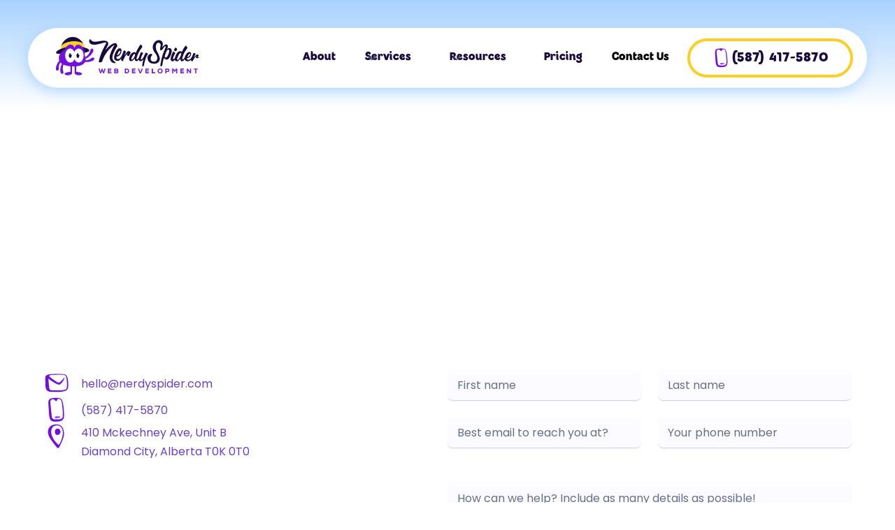

--- FILE ---
content_type: text/html
request_url: https://nerdyspider.com/contact-us
body_size: 5654
content:
<!DOCTYPE html><!-- Last Published: Fri Nov 21 2025 19:36:57 GMT+0000 (Coordinated Universal Time) -->
<html data-wf-domain="nerdyspider.com" data-wf-page="68805b631242b5217a71fbd3" data-wf-site="68805b631242b5217a71fadd" lang="en">
  <head>
    <meta charset="utf-8" />
    <title>Contact Us</title>
    <meta content="Contact Us" property="og:title" />
    <meta content="Contact Us" property="twitter:title" />
    <meta content="width=device-width, initial-scale=1" name="viewport" />
    <meta content="vsuyyX4rCyFack07D7qkEN-ne2ZrRSCWBFWSsY3hFoU" name="google-site-verification" />
    <link href="https://cdn.prod.website-files.com/68805b631242b5217a71fadd/css/nerdyspider-f066fa.webflow.shared.08e9fd1cc.css" rel="stylesheet" type="text/css" />
    <link href="https://fonts.googleapis.com" rel="preconnect" />
    <link href="https://fonts.gstatic.com" rel="preconnect" crossorigin="anonymous" />
    <script src="https://ajax.googleapis.com/ajax/libs/webfont/1.6.26/webfont.js" type="text/javascript"></script>
    <script type="text/javascript">
      WebFont.load({
        google: {
          families: ["Montserrat:100,100italic,200,200italic,300,300italic,400,400italic,500,500italic,600,600italic,700,700italic,800,800italic,900,900italic", "Geist:regular,500,600,700,800,900", "Inter:regular,500,600,700,800,900", "Poppins:regular,italic,800,800italic"]
        }
      });
    </script>
    <script type="text/javascript">
      ! function(o, c) {
        var n = c.documentElement,
          t = " w-mod-";
        n.className += t + "js", ("ontouchstart" in o || o.DocumentTouch && c instanceof DocumentTouch) && (n.className += t + "touch")
      }(window, document);
    </script>
    <link href="https://cdn.prod.website-files.com/68805b631242b5217a71fadd/6881c5ee954c5497782f0309_Favicon.png" rel="shortcut icon" type="image/x-icon" />
    <link href="https://cdn.prod.website-files.com/68805b631242b5217a71fadd/6881c61e0183675a63185e33_Touch%20icon.png" rel="apple-touch-icon" />
    <script src="https://www.google.com/recaptcha/api.js" type="text/javascript"></script><!-- Google tag (gtag.js) -->
    <script async src="https://www.googletagmanager.com/gtag/js?id=AW-17147012227"></script>
    <script>
      window.dataLayer = window.dataLayer || [];

      function gtag() {
        dataLayer.push(arguments);
      }
      gtag('js', new Date());

      gtag('config', 'AW-17147012227');
    </script>
    <script type="text/javascript">
      window.__WEBFLOW_CURRENCY_SETTINGS = {
        "currencyCode": "USD",
        "symbol": "$",
        "decimal": ".",
        "fractionDigits": 2,
        "group": ",",
        "template": "{{wf {\"path\":\"symbol\",\"type\":\"PlainText\"} }} {{wf {\"path\":\"amount\",\"type\":\"CommercePrice\"} }} {{wf {\"path\":\"currencyCode\",\"type\":\"PlainText\"} }}",
        "hideDecimalForWholeNumbers": false
      };
    </script>
  </head>
  <body>
    <div class="sections">
      <div data-w-id="c0d0dbba-b44b-f12d-ecf6-1237cc6ce55f" data-animation="default" data-collapse="medium" data-duration="400" data-easing="ease" data-easing2="ease" role="banner" class="uui-navbar07_component w-nav">
        <div class="uui-navbar07_container"><a href="/" class="uui-navbar07_logo-link w-nav-brand"><img src="https://cdn.prod.website-files.com/68805b631242b5217a71fadd/68805c0410183eb8f47d43c6_NerdySpider%20FNL-01.svg" loading="eager" width="245" alt="" /></a>
          <nav role="navigation" class="uui-navbar07_menu w-nav-menu">
            <div class="uui-navbar07_menu-left"><a href="/about-us" class="uui-navbar07_link w-nav-link">About</a>
              <div data-hover="true" data-delay="300" data-w-id="c0d0dbba-b44b-f12d-ecf6-1237cc6ce56f" class="uui-navbar07_menu-dropdown w-dropdown">
                <div class="uui-navbar07_dropdown-toggle w-dropdown-toggle">
                  <div class="uui-dropdown-icon-2 w-embed"><svg width="20" height="20" viewBox="0 0 20 20" fill="none" xmlns="http://www.w3.org/2000/svg">
                      <path d="M5 7.5L10 12.5L15 7.5" stroke="currentColor" stroke-width="1.67" stroke-linecap="round" stroke-linejoin="round" />
                    </svg></div>
                  <div class="text-block-4">Services</div>
                </div>
                <nav class="uui-navbar07_dropdown-list w-dropdown-list">
                  <div class="uui-navbar07_dropdown-link-list"><a href="/web-design-development-agency-canada" class="uui-navbar07_dropdown-link w-inline-block">
                      <div class="uui-navbar07_icon-wrapper"><img src="https://cdn.prod.website-files.com/68805b631242b5217a71fadd/68927637c1870b2a79ce3631_NS_Web%20Design.svg" loading="lazy" width="30" alt="" /></div>
                      <div class="uui-navbar07_item-right">
                        <div class="uui-navbar07_item-heading">Web Design &amp; Development</div>
                        <div class="uui-text-size-small-2">From custom sites to fast &amp; functional web apps and software, we can build it!</div>
                      </div>
                    </a><a href="/branding-and-graphic-design-agency-canada" class="uui-navbar07_dropdown-link w-inline-block">
                      <div class="uui-navbar07_icon-wrapper"><img src="https://cdn.prod.website-files.com/68805b631242b5217a71fadd/689276387a2dde66161b85f6_NS_Branding.svg" loading="lazy" width="30" alt="" /></div>
                      <div class="uui-navbar07_item-right">
                        <div class="uui-navbar07_item-heading">Branding</div>
                        <div class="uui-text-size-small-2">From logo design to complete brand identity, we’ll help you stand out with memorable visuals.</div>
                      </div>
                    </a><a href="/lead-generation-agency-canada" class="uui-navbar07_dropdown-link w-inline-block">
                      <div class="uui-navbar07_icon-wrapper"><img src="https://cdn.prod.website-files.com/68805b631242b5217a71fadd/6892763726dfb135b8567d7d_NS_Lead%20Generation.svg" loading="lazy" width="30" alt="" /></div>
                      <div class="uui-navbar07_item-right">
                        <div class="uui-navbar07_item-heading">Lead Generation</div>
                        <div class="uui-text-size-small-2">From landing pages to funnels and automation, we’ll help you turn visitors into paying customers.</div>
                      </div>
                    </a></div>
                </nav>
              </div>
              <div data-hover="true" data-delay="300" data-w-id="a88c3c52-f015-f9d8-9cce-e9d428758e65" class="uui-navbar07_menu-dropdown w-dropdown">
                <div class="uui-navbar07_dropdown-toggle w-dropdown-toggle">
                  <div class="uui-dropdown-icon-2 w-embed"><svg width="20" height="20" viewBox="0 0 20 20" fill="none" xmlns="http://www.w3.org/2000/svg">
                      <path d="M5 7.5L10 12.5L15 7.5" stroke="currentColor" stroke-width="1.67" stroke-linecap="round" stroke-linejoin="round" />
                    </svg></div>
                  <div class="text-block-4">Resources</div>
                </div>
                <nav class="uui-navbar07_dropdown-list w-dropdown-list">
                  <div class="uui-navbar07_dropdown-link-list"><a href="/portfolio" class="uui-navbar07_dropdown-link w-inline-block">
                      <div class="uui-navbar07_icon-wrapper"><img src="https://cdn.prod.website-files.com/68805b631242b5217a71fadd/68927637622c05251c316f0f_NS_Recent%20Projects.svg" loading="lazy" width="30" alt="" /></div>
                      <div class="uui-navbar07_item-right">
                        <div class="uui-navbar07_item-heading">Recent Projects</div>
                        <div class="uui-text-size-small-2">Learn about how our customers are growing or streamlining their businesses with a custom site.</div>
                      </div>
                    </a><a href="/marketing-and-lead-gen-case-studies" class="uui-navbar07_dropdown-link w-inline-block">
                      <div class="uui-navbar07_icon-wrapper"><img src="https://cdn.prod.website-files.com/68805b631242b5217a71fadd/68b4c417ea2fda540532a86f_NS_Case%20Study%20Stg2-02.svg" loading="lazy" width="30" alt="" /></div>
                      <div class="uui-navbar07_item-right">
                        <div class="uui-navbar07_item-heading">Marketing Case Studies</div>
                        <div class="uui-text-size-small-2">See how our custom lead gen solutions have helped clients increase sales, cut lead costs, and grow their businesses faster.</div>
                      </div>
                    </a><a href="/free-website-seo-audit" class="uui-navbar07_dropdown-link w-inline-block">
                      <div class="uui-navbar07_icon-wrapper"><img src="https://cdn.prod.website-files.com/68805b631242b5217a71fadd/689276384b19df1e7bee220f_NS_Always%20in%20Loop.svg" loading="lazy" width="30" alt="" /></div>
                      <div class="uui-navbar07_item-right">
                        <div class="uui-navbar07_item-heading">Free Site and SEO Audit</div>
                        <div class="uui-text-size-small-2">Find out what’s holding your website back — and how to fix it. Your website should be bringing you business — not headaches.</div>
                      </div>
                    </a></div>
                </nav>
              </div><a href="#" class="uui-navbar07_link w-nav-link">Pricing</a><a href="/contact-us" aria-current="page" class="uui-navbar07_link w-nav-link w--current">Contact Us</a><a href="tel:5874175870" class="button_cta-phone w-inline-block">
                <div class="wrapper_icon-button"><img src="https://cdn.prod.website-files.com/68805b631242b5217a71fadd/6892558ca1dfb22f7abf0d0e_NS_Phone.svg" loading="lazy" data-w-id="eda3562c-5454-473a-e14f-2780e9431106" alt="" class="icon_button" /></div>
                <h1 class="heading-7">(587) 417-5870</h1>
              </a>
            </div>
          </nav>
          <div class="uui-navbar07_menu-button w-nav-button">
            <div class="menu-icon_component-2">
              <div class="menu-icon_line-top-2"></div>
              <div class="menu-icon_line-middle-2">
                <div class="menu-icon_line-middle-inner-2"></div>
              </div>
              <div class="menu-icon_line-bottom-2"></div>
            </div>
          </div>
        </div>
      </div>
      <section class="hero-section">
        <div class="w-layout-blockcontainer container w-container">
          <div data-w-id="a3f0da6f-b8ea-1449-ca2d-01d15fc43530" style="opacity:0" class="hero-content-wrapper">
            <div class="title-wrapper align-center">
              <h1 class="hero-title">Get In Touch</h1>
              <p class="hero-subtitle">We love helping clients with their website and software needs. If you are frustrated with your current site, need a fresh perspective on a project, or are ready to build the app of your dreams....let&#x27;s talk!</p>
            </div>
          </div>
        </div>
        <section class="uui-section_contact04">
          <div class="uui-page-padding-10">
            <div class="uui-container-large-10">
              <div class="uui-padding-vertical-xhuge-14">
                <div class="w-layout-grid uui-contact04_component">
                  <div id="w-node-_892799c3-c79a-7a93-1a82-7f84328ac828-7a71fbd3" class="uui-contact04_content">
                    <div class="uui-contact04_contact-list">
                      <div id="w-node-_892799c3-c79a-7a93-1a82-7f84328ac82f-7a71fbd3" class="uui-contact04_item">
                        <div class="uui-contact04_icon-wrapper"><img src="https://cdn.prod.website-files.com/68805b631242b5217a71fadd/6892763751b8cc0c2393bbfb_NS_Email.svg" loading="lazy" width="38" alt="" /></div><a href="mailto:hello@nerdyspider.com?subject=Building%20a%20New%20Site" class="uui-text-style-link-02">hello@nerdyspider.com</a>
                      </div>
                      <div id="w-node-_892799c3-c79a-7a93-1a82-7f84328ac834-7a71fbd3" class="uui-contact04_item">
                        <div class="uui-contact04_icon-wrapper"><img src="https://cdn.prod.website-files.com/68805b631242b5217a71fadd/6892558ca1dfb22f7abf0d0e_NS_Phone.svg" loading="lazy" width="38" alt="" /></div><a href="tel:5874175870" class="uui-text-style-link-02">(587) 417-5870</a>
                      </div>
                      <div id="w-node-_892799c3-c79a-7a93-1a82-7f84328ac839-7a71fbd3" class="uui-contact04_item">
                        <div class="uui-contact04_icon-wrapper"><img src="https://cdn.prod.website-files.com/68805b631242b5217a71fadd/68b14edf9c494033bf64045c_NS%20Icons%202_Location.svg" loading="lazy" width="38" alt="" /></div><a href="https://maps.app.goo.gl/W7MgaMxDGHHiw9YZ7" target="_blank" class="uui-text-style-link-02"><strong> </strong>410 Mckechney Ave, Unit B<br />Diamond City, Alberta T0K 0T0</a>
                      </div>
                    </div>
                  </div>
                  <div class="uui-contact04_form-wrapper w-form">
                    <form id="wf-form-Contact-04-form" name="wf-form-Contact-04-form" data-name="Contact 04 form" method="get" class="uui-contact04_form" data-wf-page-id="68805b631242b5217a71fbd3" data-wf-element-id="892799c3-c79a-7a93-1a82-7f84328ac841" data-turnstile-sitekey="0x4AAAAAAAQTptj2So4dx43e">
                      <div class="form-field-2col">
                        <div class="uui-form-field-wrapper"><label for="Contact-04-first-name" class="uui-field-label">First name</label><input class="uui-form_input w-input" maxlength="256" name="Contact-04-first-name" data-name="Contact 04 first name" placeholder="First name" type="text" id="Contact-04-first-name" required="" /></div>
                        <div class="uui-form-field-wrapper"><label for="Contact-04-last-name" class="uui-field-label">Last name</label><input class="uui-form_input w-input" maxlength="256" name="Contact-04-last-name" data-name="Contact 04 last name" placeholder="Last name" type="text" id="Contact-04-last-name" required="" /></div>
                      </div>
                      <div class="form-field-2col">
                        <div class="uui-form-field-wrapper"><label for="Contact-04-email" class="uui-field-label">Email</label><input class="uui-form_input w-input" maxlength="256" name="Contact-04-email" data-name="Contact 04 email" placeholder="Best email to reach you at?" type="email" id="Contact-04-email" required="" /></div>
                        <div class="uui-form-field-wrapper"><label for="Contact-04-phone" class="uui-field-label">Phone number</label><input class="uui-form_input w-input" maxlength="256" name="Contact-04-phone" data-name="Contact 04 phone" placeholder="Your phone number" type="tel" id="Contact-04-phone" required="" /></div>
                      </div>
                      <div class="uui-form-field-wrapper"><label for="Contact-2-Select-4" class="uui-field-label">Which services are you looking for help with?</label></div>
                      <div class="uui-form-field-wrapper"><label for="Contact-04-message" class="uui-field-label">Let us know what you are looking for. We love details!</label><textarea id="Contact-04-message" name="Contact-04-message" maxlength="5000" data-name="Contact 04 message" placeholder="How can we help? Include as many details as possible!" required="" class="uui-form_input text-area w-input"></textarea></div>
                      <div data-sitekey="6LdbVxQsAAAAAF64d7hjKW0TtVfg9v5hctCRnfca" class="w-form-formrecaptcha g-recaptcha g-recaptcha-error g-recaptcha-disabled"></div><label id="Contact-2-Checkbox" class="w-checkbox uui-form-checkbox">
                        <div class="w-checkbox-input w-checkbox-input--inputType-custom uui-form-checkbox-icon"></div><input id="Contact-04-checkbox" type="checkbox" name="Contact-04-checkbox" data-name="Contact 04 checkbox" required="" style="opacity:0;position:absolute;z-index:-1" /><span for="Contact-04-checkbox" class="uui-form-checkbox-label w-form-label">You agree to our friendly <a href="/privacy-policy" class="uui-text-style-link">privacy policy</a>.</span>
                      </label>
                      <div id="w-node-_892799c3-c79a-7a93-1a82-7f84328ac87f-7a71fbd3" class="uui-form-button-wrapper"><input type="submit" data-wait="Please wait..." id="w-node-_892799c3-c79a-7a93-1a82-7f84328ac880-7a71fbd3" class="uui-button-11 w-button" value="Send Us a Message" /></div>
                    </form>
                    <div class="success-message w-form-done">
                      <div class="success-text">Thank you! Your submission has been received!</div>
                    </div>
                    <div class="error-message w-form-fail">
                      <div class="error-text">Oops! Something went wrong while submitting the form.</div>
                    </div>
                  </div>
                </div>
              </div>
            </div>
          </div>
        </section>
      </section>
      <section class="contact-section section-padding">
        <div class="w-layout-blockcontainer container w-container"></div>
      </section>
      <section class="footer-section">
        <div class="w-layout-blockcontainer container w-container">
          <div class="footer-content-wrapper">
            <div data-w-id="2d6095f3-6ec2-53be-309c-6bdfcb7a5e35" class="footer-content-left"><a href="#calendar" class="cta-rive w-inline-block">
                <div data-w-id="0bda1be4-1e48-5dd7-ef5e-7f61ad64c75f" class="rive-btn" data-rive-url="https://cdn.prod.website-files.com/68805b631242b5217a71fadd/68b9e880c3e4d18290db91d2_hero_button.riv" data-rive-state-machine="State Machine 1" data-rive-artboard="Btn Template" data-rive-autoplay="true" data-rive-is-touch-scroll-enabled="true" data-rive-automatically-handle-events="true" data-rive-fit="contain" data-rive-alignment="center" data-animation-type="rive"><canvas style="height:100%;width:100%"></canvas></div>
              </a></div>
            <div data-w-id="2d6095f3-6ec2-53be-309c-6bdfcb7a5e3c" class="footer-content-right">
              <div class="single-footer-link-wrapper">
                <p class="footer-link-title">Address</p><a href="https://maps.app.goo.gl/W7MgaMxDGHHiw9YZ7" target="_blank" class="footer-address-link w-inline-block">
                  <div class="links">
                    <div class="heading-8">410 Mckechney Ave<br />Diamond City, Unit B<br />Alberta, T0K 0T0</div>
                  </div>
                </a>
              </div>
              <div class="single-footer-link-wrapper">
                <p class="footer-link-title">Resources</p>
                <div class="links"><a href="/marketing-and-lead-gen-case-studies" class="footer-nav-link">Marketing Case Studies</a><a href="/" class="footer-nav-link">Pricing</a><a href="/free-website-seo-audit" class="footer-nav-link">Free Site and SEO Audit</a></div>
              </div>
              <div class="single-footer-link-wrapper">
                <p class="footer-link-title">Services</p>
                <div class="links"><a href="/lead-generation-agency-canada" class="footer-nav-link">Lead Gen and Marketing</a><a href="/branding-and-graphic-design-agency-canada" class="footer-nav-link">Branding and Graphic Design</a><a href="/web-design-development-agency-canada" class="footer-nav-link">Web Design &amp; Development</a></div>
              </div>
              <div class="single-footer-link-wrapper">
                <p class="footer-link-title">Company</p>
                <div class="links"><a href="/about-us" class="footer-nav-link">About</a><a href="/contact-us" aria-current="page" class="footer-nav-link w--current">Contact Us</a><a href="/terms-and-conditions" class="footer-nav-link">Terms &amp; Conditions</a><a href="/privacy-policy" class="footer-nav-link">Privacy Policy</a></div>
              </div>
            </div>
          </div>
        </div>
        <div class="rive-5" data-rive-url="https://cdn.prod.website-files.com/68805b631242b5217a71fadd/68954ec91fe482cad218eaa9_7100fd861ee8880c9bbefbb91e68bc95_footer_run_%26_walk.riv" data-rive-state-machine="State Machine 1" data-rive-artboard="Footer" data-rive-autoplay="true" data-rive-is-touch-scroll-enabled="false" data-rive-automatically-handle-events="false" data-rive-fit="fitWidth" data-rive-alignment="center" data-animation-type="rive"><canvas style="height:100%;width:100%"></canvas></div>
      </section>
    </div>
    <script src="https://d3e54v103j8qbb.cloudfront.net/js/jquery-3.5.1.min.dc5e7f18c8.js?site=68805b631242b5217a71fadd" type="text/javascript" integrity="sha256-9/aliU8dGd2tb6OSsuzixeV4y/faTqgFtohetphbbj0=" crossorigin="anonymous"></script>
    <script src="https://cdn.prod.website-files.com/68805b631242b5217a71fadd/js/webflow.schunk.d5b2602cc6c13cbd.js" type="text/javascript"></script>
    <script src="https://cdn.prod.website-files.com/68805b631242b5217a71fadd/js/webflow.schunk.4333b6424aa8fe03.js" type="text/javascript"></script>
    <script src="https://cdn.prod.website-files.com/68805b631242b5217a71fadd/js/webflow.9a658897.d3c561481ddb2cf2.js" type="text/javascript"></script>
  </body>
</html>

--- FILE ---
content_type: text/html; charset=utf-8
request_url: https://www.google.com/recaptcha/api2/anchor?ar=1&k=6LdbVxQsAAAAAF64d7hjKW0TtVfg9v5hctCRnfca&co=aHR0cHM6Ly9uZXJkeXNwaWRlci5jb206NDQz&hl=en&v=PoyoqOPhxBO7pBk68S4YbpHZ&size=normal&anchor-ms=20000&execute-ms=30000&cb=wor4qhrt36h0
body_size: 50464
content:
<!DOCTYPE HTML><html dir="ltr" lang="en"><head><meta http-equiv="Content-Type" content="text/html; charset=UTF-8">
<meta http-equiv="X-UA-Compatible" content="IE=edge">
<title>reCAPTCHA</title>
<style type="text/css">
/* cyrillic-ext */
@font-face {
  font-family: 'Roboto';
  font-style: normal;
  font-weight: 400;
  font-stretch: 100%;
  src: url(//fonts.gstatic.com/s/roboto/v48/KFO7CnqEu92Fr1ME7kSn66aGLdTylUAMa3GUBHMdazTgWw.woff2) format('woff2');
  unicode-range: U+0460-052F, U+1C80-1C8A, U+20B4, U+2DE0-2DFF, U+A640-A69F, U+FE2E-FE2F;
}
/* cyrillic */
@font-face {
  font-family: 'Roboto';
  font-style: normal;
  font-weight: 400;
  font-stretch: 100%;
  src: url(//fonts.gstatic.com/s/roboto/v48/KFO7CnqEu92Fr1ME7kSn66aGLdTylUAMa3iUBHMdazTgWw.woff2) format('woff2');
  unicode-range: U+0301, U+0400-045F, U+0490-0491, U+04B0-04B1, U+2116;
}
/* greek-ext */
@font-face {
  font-family: 'Roboto';
  font-style: normal;
  font-weight: 400;
  font-stretch: 100%;
  src: url(//fonts.gstatic.com/s/roboto/v48/KFO7CnqEu92Fr1ME7kSn66aGLdTylUAMa3CUBHMdazTgWw.woff2) format('woff2');
  unicode-range: U+1F00-1FFF;
}
/* greek */
@font-face {
  font-family: 'Roboto';
  font-style: normal;
  font-weight: 400;
  font-stretch: 100%;
  src: url(//fonts.gstatic.com/s/roboto/v48/KFO7CnqEu92Fr1ME7kSn66aGLdTylUAMa3-UBHMdazTgWw.woff2) format('woff2');
  unicode-range: U+0370-0377, U+037A-037F, U+0384-038A, U+038C, U+038E-03A1, U+03A3-03FF;
}
/* math */
@font-face {
  font-family: 'Roboto';
  font-style: normal;
  font-weight: 400;
  font-stretch: 100%;
  src: url(//fonts.gstatic.com/s/roboto/v48/KFO7CnqEu92Fr1ME7kSn66aGLdTylUAMawCUBHMdazTgWw.woff2) format('woff2');
  unicode-range: U+0302-0303, U+0305, U+0307-0308, U+0310, U+0312, U+0315, U+031A, U+0326-0327, U+032C, U+032F-0330, U+0332-0333, U+0338, U+033A, U+0346, U+034D, U+0391-03A1, U+03A3-03A9, U+03B1-03C9, U+03D1, U+03D5-03D6, U+03F0-03F1, U+03F4-03F5, U+2016-2017, U+2034-2038, U+203C, U+2040, U+2043, U+2047, U+2050, U+2057, U+205F, U+2070-2071, U+2074-208E, U+2090-209C, U+20D0-20DC, U+20E1, U+20E5-20EF, U+2100-2112, U+2114-2115, U+2117-2121, U+2123-214F, U+2190, U+2192, U+2194-21AE, U+21B0-21E5, U+21F1-21F2, U+21F4-2211, U+2213-2214, U+2216-22FF, U+2308-230B, U+2310, U+2319, U+231C-2321, U+2336-237A, U+237C, U+2395, U+239B-23B7, U+23D0, U+23DC-23E1, U+2474-2475, U+25AF, U+25B3, U+25B7, U+25BD, U+25C1, U+25CA, U+25CC, U+25FB, U+266D-266F, U+27C0-27FF, U+2900-2AFF, U+2B0E-2B11, U+2B30-2B4C, U+2BFE, U+3030, U+FF5B, U+FF5D, U+1D400-1D7FF, U+1EE00-1EEFF;
}
/* symbols */
@font-face {
  font-family: 'Roboto';
  font-style: normal;
  font-weight: 400;
  font-stretch: 100%;
  src: url(//fonts.gstatic.com/s/roboto/v48/KFO7CnqEu92Fr1ME7kSn66aGLdTylUAMaxKUBHMdazTgWw.woff2) format('woff2');
  unicode-range: U+0001-000C, U+000E-001F, U+007F-009F, U+20DD-20E0, U+20E2-20E4, U+2150-218F, U+2190, U+2192, U+2194-2199, U+21AF, U+21E6-21F0, U+21F3, U+2218-2219, U+2299, U+22C4-22C6, U+2300-243F, U+2440-244A, U+2460-24FF, U+25A0-27BF, U+2800-28FF, U+2921-2922, U+2981, U+29BF, U+29EB, U+2B00-2BFF, U+4DC0-4DFF, U+FFF9-FFFB, U+10140-1018E, U+10190-1019C, U+101A0, U+101D0-101FD, U+102E0-102FB, U+10E60-10E7E, U+1D2C0-1D2D3, U+1D2E0-1D37F, U+1F000-1F0FF, U+1F100-1F1AD, U+1F1E6-1F1FF, U+1F30D-1F30F, U+1F315, U+1F31C, U+1F31E, U+1F320-1F32C, U+1F336, U+1F378, U+1F37D, U+1F382, U+1F393-1F39F, U+1F3A7-1F3A8, U+1F3AC-1F3AF, U+1F3C2, U+1F3C4-1F3C6, U+1F3CA-1F3CE, U+1F3D4-1F3E0, U+1F3ED, U+1F3F1-1F3F3, U+1F3F5-1F3F7, U+1F408, U+1F415, U+1F41F, U+1F426, U+1F43F, U+1F441-1F442, U+1F444, U+1F446-1F449, U+1F44C-1F44E, U+1F453, U+1F46A, U+1F47D, U+1F4A3, U+1F4B0, U+1F4B3, U+1F4B9, U+1F4BB, U+1F4BF, U+1F4C8-1F4CB, U+1F4D6, U+1F4DA, U+1F4DF, U+1F4E3-1F4E6, U+1F4EA-1F4ED, U+1F4F7, U+1F4F9-1F4FB, U+1F4FD-1F4FE, U+1F503, U+1F507-1F50B, U+1F50D, U+1F512-1F513, U+1F53E-1F54A, U+1F54F-1F5FA, U+1F610, U+1F650-1F67F, U+1F687, U+1F68D, U+1F691, U+1F694, U+1F698, U+1F6AD, U+1F6B2, U+1F6B9-1F6BA, U+1F6BC, U+1F6C6-1F6CF, U+1F6D3-1F6D7, U+1F6E0-1F6EA, U+1F6F0-1F6F3, U+1F6F7-1F6FC, U+1F700-1F7FF, U+1F800-1F80B, U+1F810-1F847, U+1F850-1F859, U+1F860-1F887, U+1F890-1F8AD, U+1F8B0-1F8BB, U+1F8C0-1F8C1, U+1F900-1F90B, U+1F93B, U+1F946, U+1F984, U+1F996, U+1F9E9, U+1FA00-1FA6F, U+1FA70-1FA7C, U+1FA80-1FA89, U+1FA8F-1FAC6, U+1FACE-1FADC, U+1FADF-1FAE9, U+1FAF0-1FAF8, U+1FB00-1FBFF;
}
/* vietnamese */
@font-face {
  font-family: 'Roboto';
  font-style: normal;
  font-weight: 400;
  font-stretch: 100%;
  src: url(//fonts.gstatic.com/s/roboto/v48/KFO7CnqEu92Fr1ME7kSn66aGLdTylUAMa3OUBHMdazTgWw.woff2) format('woff2');
  unicode-range: U+0102-0103, U+0110-0111, U+0128-0129, U+0168-0169, U+01A0-01A1, U+01AF-01B0, U+0300-0301, U+0303-0304, U+0308-0309, U+0323, U+0329, U+1EA0-1EF9, U+20AB;
}
/* latin-ext */
@font-face {
  font-family: 'Roboto';
  font-style: normal;
  font-weight: 400;
  font-stretch: 100%;
  src: url(//fonts.gstatic.com/s/roboto/v48/KFO7CnqEu92Fr1ME7kSn66aGLdTylUAMa3KUBHMdazTgWw.woff2) format('woff2');
  unicode-range: U+0100-02BA, U+02BD-02C5, U+02C7-02CC, U+02CE-02D7, U+02DD-02FF, U+0304, U+0308, U+0329, U+1D00-1DBF, U+1E00-1E9F, U+1EF2-1EFF, U+2020, U+20A0-20AB, U+20AD-20C0, U+2113, U+2C60-2C7F, U+A720-A7FF;
}
/* latin */
@font-face {
  font-family: 'Roboto';
  font-style: normal;
  font-weight: 400;
  font-stretch: 100%;
  src: url(//fonts.gstatic.com/s/roboto/v48/KFO7CnqEu92Fr1ME7kSn66aGLdTylUAMa3yUBHMdazQ.woff2) format('woff2');
  unicode-range: U+0000-00FF, U+0131, U+0152-0153, U+02BB-02BC, U+02C6, U+02DA, U+02DC, U+0304, U+0308, U+0329, U+2000-206F, U+20AC, U+2122, U+2191, U+2193, U+2212, U+2215, U+FEFF, U+FFFD;
}
/* cyrillic-ext */
@font-face {
  font-family: 'Roboto';
  font-style: normal;
  font-weight: 500;
  font-stretch: 100%;
  src: url(//fonts.gstatic.com/s/roboto/v48/KFO7CnqEu92Fr1ME7kSn66aGLdTylUAMa3GUBHMdazTgWw.woff2) format('woff2');
  unicode-range: U+0460-052F, U+1C80-1C8A, U+20B4, U+2DE0-2DFF, U+A640-A69F, U+FE2E-FE2F;
}
/* cyrillic */
@font-face {
  font-family: 'Roboto';
  font-style: normal;
  font-weight: 500;
  font-stretch: 100%;
  src: url(//fonts.gstatic.com/s/roboto/v48/KFO7CnqEu92Fr1ME7kSn66aGLdTylUAMa3iUBHMdazTgWw.woff2) format('woff2');
  unicode-range: U+0301, U+0400-045F, U+0490-0491, U+04B0-04B1, U+2116;
}
/* greek-ext */
@font-face {
  font-family: 'Roboto';
  font-style: normal;
  font-weight: 500;
  font-stretch: 100%;
  src: url(//fonts.gstatic.com/s/roboto/v48/KFO7CnqEu92Fr1ME7kSn66aGLdTylUAMa3CUBHMdazTgWw.woff2) format('woff2');
  unicode-range: U+1F00-1FFF;
}
/* greek */
@font-face {
  font-family: 'Roboto';
  font-style: normal;
  font-weight: 500;
  font-stretch: 100%;
  src: url(//fonts.gstatic.com/s/roboto/v48/KFO7CnqEu92Fr1ME7kSn66aGLdTylUAMa3-UBHMdazTgWw.woff2) format('woff2');
  unicode-range: U+0370-0377, U+037A-037F, U+0384-038A, U+038C, U+038E-03A1, U+03A3-03FF;
}
/* math */
@font-face {
  font-family: 'Roboto';
  font-style: normal;
  font-weight: 500;
  font-stretch: 100%;
  src: url(//fonts.gstatic.com/s/roboto/v48/KFO7CnqEu92Fr1ME7kSn66aGLdTylUAMawCUBHMdazTgWw.woff2) format('woff2');
  unicode-range: U+0302-0303, U+0305, U+0307-0308, U+0310, U+0312, U+0315, U+031A, U+0326-0327, U+032C, U+032F-0330, U+0332-0333, U+0338, U+033A, U+0346, U+034D, U+0391-03A1, U+03A3-03A9, U+03B1-03C9, U+03D1, U+03D5-03D6, U+03F0-03F1, U+03F4-03F5, U+2016-2017, U+2034-2038, U+203C, U+2040, U+2043, U+2047, U+2050, U+2057, U+205F, U+2070-2071, U+2074-208E, U+2090-209C, U+20D0-20DC, U+20E1, U+20E5-20EF, U+2100-2112, U+2114-2115, U+2117-2121, U+2123-214F, U+2190, U+2192, U+2194-21AE, U+21B0-21E5, U+21F1-21F2, U+21F4-2211, U+2213-2214, U+2216-22FF, U+2308-230B, U+2310, U+2319, U+231C-2321, U+2336-237A, U+237C, U+2395, U+239B-23B7, U+23D0, U+23DC-23E1, U+2474-2475, U+25AF, U+25B3, U+25B7, U+25BD, U+25C1, U+25CA, U+25CC, U+25FB, U+266D-266F, U+27C0-27FF, U+2900-2AFF, U+2B0E-2B11, U+2B30-2B4C, U+2BFE, U+3030, U+FF5B, U+FF5D, U+1D400-1D7FF, U+1EE00-1EEFF;
}
/* symbols */
@font-face {
  font-family: 'Roboto';
  font-style: normal;
  font-weight: 500;
  font-stretch: 100%;
  src: url(//fonts.gstatic.com/s/roboto/v48/KFO7CnqEu92Fr1ME7kSn66aGLdTylUAMaxKUBHMdazTgWw.woff2) format('woff2');
  unicode-range: U+0001-000C, U+000E-001F, U+007F-009F, U+20DD-20E0, U+20E2-20E4, U+2150-218F, U+2190, U+2192, U+2194-2199, U+21AF, U+21E6-21F0, U+21F3, U+2218-2219, U+2299, U+22C4-22C6, U+2300-243F, U+2440-244A, U+2460-24FF, U+25A0-27BF, U+2800-28FF, U+2921-2922, U+2981, U+29BF, U+29EB, U+2B00-2BFF, U+4DC0-4DFF, U+FFF9-FFFB, U+10140-1018E, U+10190-1019C, U+101A0, U+101D0-101FD, U+102E0-102FB, U+10E60-10E7E, U+1D2C0-1D2D3, U+1D2E0-1D37F, U+1F000-1F0FF, U+1F100-1F1AD, U+1F1E6-1F1FF, U+1F30D-1F30F, U+1F315, U+1F31C, U+1F31E, U+1F320-1F32C, U+1F336, U+1F378, U+1F37D, U+1F382, U+1F393-1F39F, U+1F3A7-1F3A8, U+1F3AC-1F3AF, U+1F3C2, U+1F3C4-1F3C6, U+1F3CA-1F3CE, U+1F3D4-1F3E0, U+1F3ED, U+1F3F1-1F3F3, U+1F3F5-1F3F7, U+1F408, U+1F415, U+1F41F, U+1F426, U+1F43F, U+1F441-1F442, U+1F444, U+1F446-1F449, U+1F44C-1F44E, U+1F453, U+1F46A, U+1F47D, U+1F4A3, U+1F4B0, U+1F4B3, U+1F4B9, U+1F4BB, U+1F4BF, U+1F4C8-1F4CB, U+1F4D6, U+1F4DA, U+1F4DF, U+1F4E3-1F4E6, U+1F4EA-1F4ED, U+1F4F7, U+1F4F9-1F4FB, U+1F4FD-1F4FE, U+1F503, U+1F507-1F50B, U+1F50D, U+1F512-1F513, U+1F53E-1F54A, U+1F54F-1F5FA, U+1F610, U+1F650-1F67F, U+1F687, U+1F68D, U+1F691, U+1F694, U+1F698, U+1F6AD, U+1F6B2, U+1F6B9-1F6BA, U+1F6BC, U+1F6C6-1F6CF, U+1F6D3-1F6D7, U+1F6E0-1F6EA, U+1F6F0-1F6F3, U+1F6F7-1F6FC, U+1F700-1F7FF, U+1F800-1F80B, U+1F810-1F847, U+1F850-1F859, U+1F860-1F887, U+1F890-1F8AD, U+1F8B0-1F8BB, U+1F8C0-1F8C1, U+1F900-1F90B, U+1F93B, U+1F946, U+1F984, U+1F996, U+1F9E9, U+1FA00-1FA6F, U+1FA70-1FA7C, U+1FA80-1FA89, U+1FA8F-1FAC6, U+1FACE-1FADC, U+1FADF-1FAE9, U+1FAF0-1FAF8, U+1FB00-1FBFF;
}
/* vietnamese */
@font-face {
  font-family: 'Roboto';
  font-style: normal;
  font-weight: 500;
  font-stretch: 100%;
  src: url(//fonts.gstatic.com/s/roboto/v48/KFO7CnqEu92Fr1ME7kSn66aGLdTylUAMa3OUBHMdazTgWw.woff2) format('woff2');
  unicode-range: U+0102-0103, U+0110-0111, U+0128-0129, U+0168-0169, U+01A0-01A1, U+01AF-01B0, U+0300-0301, U+0303-0304, U+0308-0309, U+0323, U+0329, U+1EA0-1EF9, U+20AB;
}
/* latin-ext */
@font-face {
  font-family: 'Roboto';
  font-style: normal;
  font-weight: 500;
  font-stretch: 100%;
  src: url(//fonts.gstatic.com/s/roboto/v48/KFO7CnqEu92Fr1ME7kSn66aGLdTylUAMa3KUBHMdazTgWw.woff2) format('woff2');
  unicode-range: U+0100-02BA, U+02BD-02C5, U+02C7-02CC, U+02CE-02D7, U+02DD-02FF, U+0304, U+0308, U+0329, U+1D00-1DBF, U+1E00-1E9F, U+1EF2-1EFF, U+2020, U+20A0-20AB, U+20AD-20C0, U+2113, U+2C60-2C7F, U+A720-A7FF;
}
/* latin */
@font-face {
  font-family: 'Roboto';
  font-style: normal;
  font-weight: 500;
  font-stretch: 100%;
  src: url(//fonts.gstatic.com/s/roboto/v48/KFO7CnqEu92Fr1ME7kSn66aGLdTylUAMa3yUBHMdazQ.woff2) format('woff2');
  unicode-range: U+0000-00FF, U+0131, U+0152-0153, U+02BB-02BC, U+02C6, U+02DA, U+02DC, U+0304, U+0308, U+0329, U+2000-206F, U+20AC, U+2122, U+2191, U+2193, U+2212, U+2215, U+FEFF, U+FFFD;
}
/* cyrillic-ext */
@font-face {
  font-family: 'Roboto';
  font-style: normal;
  font-weight: 900;
  font-stretch: 100%;
  src: url(//fonts.gstatic.com/s/roboto/v48/KFO7CnqEu92Fr1ME7kSn66aGLdTylUAMa3GUBHMdazTgWw.woff2) format('woff2');
  unicode-range: U+0460-052F, U+1C80-1C8A, U+20B4, U+2DE0-2DFF, U+A640-A69F, U+FE2E-FE2F;
}
/* cyrillic */
@font-face {
  font-family: 'Roboto';
  font-style: normal;
  font-weight: 900;
  font-stretch: 100%;
  src: url(//fonts.gstatic.com/s/roboto/v48/KFO7CnqEu92Fr1ME7kSn66aGLdTylUAMa3iUBHMdazTgWw.woff2) format('woff2');
  unicode-range: U+0301, U+0400-045F, U+0490-0491, U+04B0-04B1, U+2116;
}
/* greek-ext */
@font-face {
  font-family: 'Roboto';
  font-style: normal;
  font-weight: 900;
  font-stretch: 100%;
  src: url(//fonts.gstatic.com/s/roboto/v48/KFO7CnqEu92Fr1ME7kSn66aGLdTylUAMa3CUBHMdazTgWw.woff2) format('woff2');
  unicode-range: U+1F00-1FFF;
}
/* greek */
@font-face {
  font-family: 'Roboto';
  font-style: normal;
  font-weight: 900;
  font-stretch: 100%;
  src: url(//fonts.gstatic.com/s/roboto/v48/KFO7CnqEu92Fr1ME7kSn66aGLdTylUAMa3-UBHMdazTgWw.woff2) format('woff2');
  unicode-range: U+0370-0377, U+037A-037F, U+0384-038A, U+038C, U+038E-03A1, U+03A3-03FF;
}
/* math */
@font-face {
  font-family: 'Roboto';
  font-style: normal;
  font-weight: 900;
  font-stretch: 100%;
  src: url(//fonts.gstatic.com/s/roboto/v48/KFO7CnqEu92Fr1ME7kSn66aGLdTylUAMawCUBHMdazTgWw.woff2) format('woff2');
  unicode-range: U+0302-0303, U+0305, U+0307-0308, U+0310, U+0312, U+0315, U+031A, U+0326-0327, U+032C, U+032F-0330, U+0332-0333, U+0338, U+033A, U+0346, U+034D, U+0391-03A1, U+03A3-03A9, U+03B1-03C9, U+03D1, U+03D5-03D6, U+03F0-03F1, U+03F4-03F5, U+2016-2017, U+2034-2038, U+203C, U+2040, U+2043, U+2047, U+2050, U+2057, U+205F, U+2070-2071, U+2074-208E, U+2090-209C, U+20D0-20DC, U+20E1, U+20E5-20EF, U+2100-2112, U+2114-2115, U+2117-2121, U+2123-214F, U+2190, U+2192, U+2194-21AE, U+21B0-21E5, U+21F1-21F2, U+21F4-2211, U+2213-2214, U+2216-22FF, U+2308-230B, U+2310, U+2319, U+231C-2321, U+2336-237A, U+237C, U+2395, U+239B-23B7, U+23D0, U+23DC-23E1, U+2474-2475, U+25AF, U+25B3, U+25B7, U+25BD, U+25C1, U+25CA, U+25CC, U+25FB, U+266D-266F, U+27C0-27FF, U+2900-2AFF, U+2B0E-2B11, U+2B30-2B4C, U+2BFE, U+3030, U+FF5B, U+FF5D, U+1D400-1D7FF, U+1EE00-1EEFF;
}
/* symbols */
@font-face {
  font-family: 'Roboto';
  font-style: normal;
  font-weight: 900;
  font-stretch: 100%;
  src: url(//fonts.gstatic.com/s/roboto/v48/KFO7CnqEu92Fr1ME7kSn66aGLdTylUAMaxKUBHMdazTgWw.woff2) format('woff2');
  unicode-range: U+0001-000C, U+000E-001F, U+007F-009F, U+20DD-20E0, U+20E2-20E4, U+2150-218F, U+2190, U+2192, U+2194-2199, U+21AF, U+21E6-21F0, U+21F3, U+2218-2219, U+2299, U+22C4-22C6, U+2300-243F, U+2440-244A, U+2460-24FF, U+25A0-27BF, U+2800-28FF, U+2921-2922, U+2981, U+29BF, U+29EB, U+2B00-2BFF, U+4DC0-4DFF, U+FFF9-FFFB, U+10140-1018E, U+10190-1019C, U+101A0, U+101D0-101FD, U+102E0-102FB, U+10E60-10E7E, U+1D2C0-1D2D3, U+1D2E0-1D37F, U+1F000-1F0FF, U+1F100-1F1AD, U+1F1E6-1F1FF, U+1F30D-1F30F, U+1F315, U+1F31C, U+1F31E, U+1F320-1F32C, U+1F336, U+1F378, U+1F37D, U+1F382, U+1F393-1F39F, U+1F3A7-1F3A8, U+1F3AC-1F3AF, U+1F3C2, U+1F3C4-1F3C6, U+1F3CA-1F3CE, U+1F3D4-1F3E0, U+1F3ED, U+1F3F1-1F3F3, U+1F3F5-1F3F7, U+1F408, U+1F415, U+1F41F, U+1F426, U+1F43F, U+1F441-1F442, U+1F444, U+1F446-1F449, U+1F44C-1F44E, U+1F453, U+1F46A, U+1F47D, U+1F4A3, U+1F4B0, U+1F4B3, U+1F4B9, U+1F4BB, U+1F4BF, U+1F4C8-1F4CB, U+1F4D6, U+1F4DA, U+1F4DF, U+1F4E3-1F4E6, U+1F4EA-1F4ED, U+1F4F7, U+1F4F9-1F4FB, U+1F4FD-1F4FE, U+1F503, U+1F507-1F50B, U+1F50D, U+1F512-1F513, U+1F53E-1F54A, U+1F54F-1F5FA, U+1F610, U+1F650-1F67F, U+1F687, U+1F68D, U+1F691, U+1F694, U+1F698, U+1F6AD, U+1F6B2, U+1F6B9-1F6BA, U+1F6BC, U+1F6C6-1F6CF, U+1F6D3-1F6D7, U+1F6E0-1F6EA, U+1F6F0-1F6F3, U+1F6F7-1F6FC, U+1F700-1F7FF, U+1F800-1F80B, U+1F810-1F847, U+1F850-1F859, U+1F860-1F887, U+1F890-1F8AD, U+1F8B0-1F8BB, U+1F8C0-1F8C1, U+1F900-1F90B, U+1F93B, U+1F946, U+1F984, U+1F996, U+1F9E9, U+1FA00-1FA6F, U+1FA70-1FA7C, U+1FA80-1FA89, U+1FA8F-1FAC6, U+1FACE-1FADC, U+1FADF-1FAE9, U+1FAF0-1FAF8, U+1FB00-1FBFF;
}
/* vietnamese */
@font-face {
  font-family: 'Roboto';
  font-style: normal;
  font-weight: 900;
  font-stretch: 100%;
  src: url(//fonts.gstatic.com/s/roboto/v48/KFO7CnqEu92Fr1ME7kSn66aGLdTylUAMa3OUBHMdazTgWw.woff2) format('woff2');
  unicode-range: U+0102-0103, U+0110-0111, U+0128-0129, U+0168-0169, U+01A0-01A1, U+01AF-01B0, U+0300-0301, U+0303-0304, U+0308-0309, U+0323, U+0329, U+1EA0-1EF9, U+20AB;
}
/* latin-ext */
@font-face {
  font-family: 'Roboto';
  font-style: normal;
  font-weight: 900;
  font-stretch: 100%;
  src: url(//fonts.gstatic.com/s/roboto/v48/KFO7CnqEu92Fr1ME7kSn66aGLdTylUAMa3KUBHMdazTgWw.woff2) format('woff2');
  unicode-range: U+0100-02BA, U+02BD-02C5, U+02C7-02CC, U+02CE-02D7, U+02DD-02FF, U+0304, U+0308, U+0329, U+1D00-1DBF, U+1E00-1E9F, U+1EF2-1EFF, U+2020, U+20A0-20AB, U+20AD-20C0, U+2113, U+2C60-2C7F, U+A720-A7FF;
}
/* latin */
@font-face {
  font-family: 'Roboto';
  font-style: normal;
  font-weight: 900;
  font-stretch: 100%;
  src: url(//fonts.gstatic.com/s/roboto/v48/KFO7CnqEu92Fr1ME7kSn66aGLdTylUAMa3yUBHMdazQ.woff2) format('woff2');
  unicode-range: U+0000-00FF, U+0131, U+0152-0153, U+02BB-02BC, U+02C6, U+02DA, U+02DC, U+0304, U+0308, U+0329, U+2000-206F, U+20AC, U+2122, U+2191, U+2193, U+2212, U+2215, U+FEFF, U+FFFD;
}

</style>
<link rel="stylesheet" type="text/css" href="https://www.gstatic.com/recaptcha/releases/PoyoqOPhxBO7pBk68S4YbpHZ/styles__ltr.css">
<script nonce="Y0PVLLIj8hmdJJOU5FeOoA" type="text/javascript">window['__recaptcha_api'] = 'https://www.google.com/recaptcha/api2/';</script>
<script type="text/javascript" src="https://www.gstatic.com/recaptcha/releases/PoyoqOPhxBO7pBk68S4YbpHZ/recaptcha__en.js" nonce="Y0PVLLIj8hmdJJOU5FeOoA">
      
    </script></head>
<body><div id="rc-anchor-alert" class="rc-anchor-alert"></div>
<input type="hidden" id="recaptcha-token" value="[base64]">
<script type="text/javascript" nonce="Y0PVLLIj8hmdJJOU5FeOoA">
      recaptcha.anchor.Main.init("[\x22ainput\x22,[\x22bgdata\x22,\x22\x22,\[base64]/[base64]/[base64]/bmV3IHJbeF0oY1swXSk6RT09Mj9uZXcgclt4XShjWzBdLGNbMV0pOkU9PTM/bmV3IHJbeF0oY1swXSxjWzFdLGNbMl0pOkU9PTQ/[base64]/[base64]/[base64]/[base64]/[base64]/[base64]/[base64]/[base64]\x22,\[base64]\\u003d\\u003d\x22,\x22w6UoKcO5SjNCRMOjwrtTWsKvw4/Du1rCisKawpwkw5l4PcOQw6gYbH0yTQFRw7QsYwfDr0Qbw5jDmsKzSGwKfMKtCcKHPhZbwo/[base64]/wqrCpsOew5PDuMO3w4FYw4nDgcKTwrhSw5/DjsOHwp7CtcOTcgg3w4rCjsOhw4XDjBgPNCBUw4/DjcOuMG/DpFjDhMOoRUXCs8ODbMKgwrXDp8Ofw6LCtsKJwo12w509wqdRw6jDpl3Crn7DsnrDgMKHw4PDhxBBwrZNScKXOsKcOcOOwoPCl8KYTcKgwqF4H250GcKXL8OCw5UVwqZPRcK7wqALfRFCw55OWMK0wrkKw5vDtU9DcgPDtcOTwr/Co8OyIArCmsOmwp4fwqErw55OJ8O2UENCKsO5QcKwC8O/FwrCvlgVw5PDkWs1w5BjwpQuw6DCtEAmLcO3wqPDtEg0w7jCklzCncK3LG3Dl8OYDVhxcHMRDMK+wqnDtXPCnMO4w43DskDDl8OyRCHDoxBCwq5hw65lwo7CgMKMwogAGsKVSTfCpi/CqizCogDDiWAlw5/DmcK2ADIew6UXfMO9wqkAY8O5dkxnQMOWLcOFSMOJwo7CnGzCiXwuB8OOAQjCqsK+wrLDv2VZwrR9HsOaB8Ofw7HDpg5sw4HDm3BGw6DCkcK8wrDDrcOcwrPCnVzDtihHw5/Cqx/Co8KABlYBw5nDlcKvPnbClMKXw4UWMG7DvnTCtcKVwrLCmykxwrPCujzCnsOxw546wp4Hw7/DsDkeFsKaw5zDj2gBBcOfZcKJDQ7DisKQSCzCgcKgw4crwok/LQHCisOpwoc/R8OYwpo/a8OuccOwPMOgGTZSw5oLwoFKw6vDmXvDuTbClsOfwpvCp8K/KsKHw4nCkgnDmcOldcOHXHQfCywqAMKBwo3CoRIZw7HCuEfCsAfCoC9vwrfDiMKmw7dgF3U9w4DCsmXDjMKDFUIuw6V6YcKBw7c5wqxhw5bDqU/DkEJ5w4sjwrctw7HDn8OGwpzDtsOZw4EPDMKhw5HCsyHDgsOieXrCk1nCncObMzjCjsKpQHHCqsOiwpM3IQw0wqnDhEozf8ODWcOswrfCuh/[base64]/DvDTCuSlGwrDDqcK7w4/DnXp6w5VcMsKSCcOhwqBHXMOPOm4Aw5bCqxLDksKAwrASM8KKCAkUw5EgwpE2BRDDuxtDw6MRw7Jlw6/Cv23CpHltw5bDiQN0KmzCh11AwobCrWTDhmvDi8KFSHIzw5XDni3Clh/[base64]/CjsKfK8Okw7kSwpTCpHtdecO5DsOSw6fDssKTw5rDhcKpf8OEw5XCpSMRwrVDw4wKJBbDs1zDgz5jZ24Xw5VcZsO6MMKvw5dxDMKLN8O4ZQAIw6PCrsKZw6nClE3DvjLChUsCw55ywq4UwpDDkCEhwoXCnxA1J8KqwrNww4vCtMKsw4c/w4h9fsK3eBHCmUxxZMOZCXkfw5/[base64]/[base64]/DmcKiw444VhLDhMKrw6JIXcK4TxDDgVwrw5Jywp/DrsKBdsOZwpfCjsKKwpTCl3R0w67CkMKLGSrDpMO8w5lgIcK8Fyo9G8KSWMOEw7/Du3EPI8OJccOUw5DCmwTDnsOvfMORATrClMKgfMKtw4wZRRcYcsKuFMOXw6HDpcKBwphFTcKBUMOvw41Nw4/Dp8KSJ0/DjiMQwqNHMlhXw43DvSbCrMOvYX1pwpdeC1bDmMOAwoPChsOww7fCuMKiwq3DuDcTwrzClnzCvcK1wqkDQQjDlcOXwpzCp8K9wp1Ewo/Dsz8mTTnDlRvCvQ8MR1bDmQw8wqPCpFEKPMOCGVYWY8KvwpbClcOZw4rDsxw6GsKhVsKtNcOZwoU2IMKQHcKJwq/DlUHDtsOBwoRHwqnCijwcVGTCosO5wrxQJE0Kw5xEw5MresKWw57ClGcTw7k7ag3DrsK4w4NOw4bDlMKaQsKhXTZvBh5UbMO5wqrCj8OsYR1lw68CwozDg8Otw44Nw4fDuD9/w4zCuSTCs2rCt8K5w7oJwrHCkcOHwocHw4fDicOcw7bDgcO/RsO0NH/DlksrwqPCpsKfwo5qwrnDh8Okw5kWEiPCvcOEw50Vw7RDwovCsBVSw6YdwojDqkFwwrhFMUbCnsOQw4sWbyMmwoXCscOSKH5XGsKEw7QFw6Ybdkh5dsOLwo8hBkUkbWoQwqFwWcOCw754wpgww5HClMOfw4NpGsKSQErDk8O+w7jCusKrw79fI8ObdcO9w6/[base64]/E8KeOsOBw4BIAjXDs8Oaw5TCvMO9wpvDisOSw5s/C8O/wpTCm8ONI1bCsMKFYMO0w69wwoLCsMKmw7V+PcOXesK4wqAswrzCv8KrP2DCpsKew6vDrWkkwpoRXsKvwrVuXSvDpcKoHlppw5nCmRxOwojDoUjCuzzDpD/DoQtawqPDjcKCwqjCqMO+wqAqT8OAN8OIacK9D1TDqsKfBCEjwqTDm2JFwo4bPissGVBOw5bCm8OYw7zDlMKVwqhYw7U6ZzMTw5d5JAPCscKdw4rDk8KwwqTDgi3Dvxwjw4/Cp8KNWsO2VlPCo3rDthLClsKTZF0tTjbDnUPDjMKgw4dgTAdew4DDrwIcYGHCp1HDmy45Cj7CosKUDMOhQDcUwpBRG8KnwqYnUXwpasOpw5HCvcK2CQkOwrrDkMKxMgtTf8OdJMOzaA3CqWEMwp/Dt8KLw4geJQvCkcKILsKsQGLCiT7CgcKWRB09KkPCvsODwpMEwrhRP8OJdsKNwr7CosOyPRlrwog2dMOQIsKkw4DDu0tuCsKbwpxDGSoBL8Kdw6rCn3bDgMOiw6LDr8Kuw5vCvMO5NsKHYW4kcU7CrcKHwqQRbsOYw5TDjz7Cu8Omw7TDk8KHw5bDlMOgw6/Ct8O6w5Ilw7Bgw6jCicKdKSfCrMKyL20lw4sJXho5w5vCnA/DkA7DocOEw6ULZlPCtxRIw5nDrF/[base64]/[base64]/CuijCsMO3MjTCrwQ2H2FrworDp8O3KMKOKMK/[base64]/CtMO9wodpDl/CohB4wolcwoQAPsOKTsOiwpYlw5wOw7Zawp0QUkzDsCPCpCHDoWhvw4zDtcOoesOYw5HCgcKwwr/DscKmwo3DisK0wrrDl8OnCEl+XU83wo7CvA1pWMKPJ8OIAMK2wrM1wobDjwxzw7IMwq51wrJtek4JwooQFVgiHMOfC8OXI1MBw4rDhsOSw7rDhD4ffMOOdyDDscOwMcKFcA7Co8OGwqg5FsOvT8Kmw58STcOTLMKDwqsqwoxdwrDDt8K7wrvCkWfCqsKMw59XecK/OsKsP8KwfGfDn8OBawpKQTQJw4l+wrjDmsO6wqQPw4DClQMPw7fCscOYwobDosO0woXCssKMEcKDOMK2ZCUcX8OYKcK8JcKiw6E/wqwgVAcBUsK8w7gzdsOmw4zDlMO+w59aGBvCt8ORDsOHwq7DkmfDmTgqwr4hwqZMwq05J8OwaMKQw5hnSE3Dg1fCgy3CuMOjVjl4UjAdw7PDrEBhccKEwp9YwoglwrrDuHrDgMOUBsKvXMKQDcOkwq4lwq4LWmQWPmohwoBGw5g/wqAgYi/CksKKT8K3wotswo/[base64]/CucODKzBrw73Cl8KAw792w7cgwpTCtmpEwrZcOzRXw5zDvMKEworCn1zDmw1jf8K7PcK/w5TDpsOxw48yHmNadwAWa8OEScKMAsKMC0bCkcKpZsK+G8KvwpnDkznCpQEoPXo+w4zCrMO/FRTCrsKbLkXClMKMTQbDqBfDnmzDvy3Cv8Kqw5gNw6XCjgRRcGHDr8OFf8KhwoFRVVvCgcKAG2Qtw5ojeg4WChopw63CssK/woNxwqzDhsOzW8O7X8KTBnTCjMK3ecOARMOFwo9OBRbCs8O5R8OOLsKnw7FXPjwlwoXDvmg+DcOzwq/DjMKnwrlww7HDgQJuHhtCLMKlOsKhw6oIwpksScKaV3xKwqnCkm/DqF/CgsKUwrjCkcKMwrYdw559KcOcwpnCssK9YDrCvT5pw7TDsH9bwqYBXMO4CcKkMFhQwqNRI8K5wpLCjsKJJMOdI8KlwqlccEfCkcKWeMKFUMO2MF0EwrFrw4oNa8O/[base64]/[base64]/[base64]/Cl0p2N8KkMsKOw4zDrSvDjcK7H8OEWiPChMOeQ2FIYDLCqnXClsOyw43DiC/Dv2Brw494XUQ/SHBCcsKNwoPDkT3CqgPDlMO2w6kewoBQwowuWsKkScOOw5xkRxk+e3bDlE4eRsO6wq1awq3Ch8OiSMKfwqvCocOTwoHCvMOROMKLwoh8S8KDwq3DuMOvwqDDmMOMw5keMcKkXsOLw5TDi8K/w4tjwrnDnMKxai46ATJaw6ZWUSFOw4Ujw4tXYHXCpsOww543w5YCZnrCvsKDbwLCuDQ8wp7CvMO5SxfDqwg0wo/DgsO6wp7DvMKow4wHwoJARUwXdcKlw5fDqC/DjGUKfgXDnMOGRsOvwqHDl8KBw4rCqMK+w4bCjD1HwqpwOsKaTcO3w7LCgFg7wq99TMKwGsODw57DgcKQwq1OPcKFwqUTJcOkWhpYw7bCgcOIwqPDugwxY1VKbcOwwpvDqTZAw5gKUMOpwoZsacKHw4zDkn9jwqwbwrJdwoB+wqzCqgXCrMOqB0HChxrDqsOTOB/CvsKWQjfCqsOwW3oKw7fClFHDosKAfMKDHBrChMKDwrzDq8K1wrHCp0M5eSVabcK1S3J9wrM+esOCwr48C3I4wpjCvDkjDwZbw4rCn8OvFsO0w4ZIw71SwoI0w7jDli1FI2kIeXFQXWHCo8KybRUgG1jDiWjDnTvDgcOSAF8KFHIyacK/wqbDnlR1BhAUw67DoMO5IcO7w5JXXMKhMwUYH3TDv8KQGmbCowFLccKrw7jCm8OzMMKDBMONLBrDt8OZwoLDuCTDimZ/ZMOywr7Dl8OrwqQaw4AQw53DnUfDtGwuHMO2w5vDjsOVdUgiK8KSw5sOwrHDlG3DvMO6Qk1Pw40ewr0/[base64]/Cu8OOw4pfwrTCh1nDuRAIJcKww7NiPkwONsK1dsOowoXDlcKBw6nDhMKyw7VqwpnCo8OnG8ONK8OKbADDtcOCwqhfwrctwpwABy3ClSrDrgJNOsKGMVbDgMKWC8KKQV7CtMOoMMOeCXbDjsOndQDDjQ3DksK7CcKVPhPCh8KoTmJNaHdTAcOqAQdJw70NSsO6w5N/w7HDgWcpwqrDl8KXwoHDrsOHDcObLnk0OB52bDHCvcOxC1poDcKhfgvCvsK3w7vDq2pMwr/ClsO2GBkAwqg+KMKTesOHHjPCm8K4w7o9DHTDpsOJKsKNw6o9wpLDuRTCuwXDjjVpw787wojDlcO8wo46fmjDisOow5jDpDVpwrrCuMKaXMKnw7DDnD7DtMOowqjCgcKzwo/DjcO+wpHClFHDmsOowrx3fiwSwqDCg8KWwrHDkRdnEwvCiUBMTcKTJsOHw5bDtsKvw7Bwwp9TUMORZTfDiQDDtmjClsKoH8Opw79DDcOmQcK8wrnCsMOqHsOXRMKwwqnCvkQsCMK/[base64]/Drmx8wppYTSBFFMKFdsKEDR9hJRFhFMOJwqTDtw7Ck8OSw6DDii3CsMKww41vB1LCscKrKcKGc3dTw4R/wovCqsKawqXChMKLw5dsesO9w6VKX8OcHGo4SlDCiyjCkT7CrcOYwobDtMOnw5LCkAF9b8ORAw/CssKzwq0rZFjDoWPCoG3CvMKnw5XDmcOJw54+PGvCsWzCo2BJUcKvw77DiHbCv0DDtT5zGMK1w603DCYTbcKbwpgPw77CtcOAw4B7wrfDjTswwqPCoxLCncKCwrdXPlrCozfDvSbCvxXDhcOOwpBKw6fDkH94FsKXYx/DvQp9BlrCii3DosOZw6DCtsOJwrvDjwnCgm4JXsOkw5LCv8O4fcK5w6Zswo/DgMK2wqpWwp81w6pICcO8wrFQVMOawqEIw6h3ZMKnw7xUw4PDi3VEwo3DoMKLTkrCqn5GGwHCgsOMYMOOw6/Cn8OtwqMyA1rDlMOYw4vCl8KJZ8KUD1zCuVlYw71yw77CosK9wqfCvMKndcK6w7pxwpwrwqrCh8ObeWpeSCVDwoYtwo4Lwo7DusKnw7HCkF3DkG7DrMOKAS/DjsOTTsO1XsODYsOnPHjDjcOYwo8fwpbCqXZ1BQ/CgsKKw7YPc8KdP1fCkzTDkVMKwpt0YCZgwrQURcKVAmPCs1DChsO2w48uwoMaw4XDuH/DqcKFwpNZwoRqwqpTwos8aiTCvMKRw58YDcKVHMK/w4NBAyYtaEdeAcK0wqA+wprDmAk1wrnDvxspZMOmfsKeL8KDVsKLw4BqEMOEw6gXwqvDiwRrw7M4D8Kew5c9Gw9ywpoXFmjDskRQwrBVC8OqwqnDt8K6TTZTwqt/SCXCmkTCrMKvw7YBw78Cw5LDp1/ClMOrwpHDpcOdXScDw6jCiG/Ck8OIYw3DrcOUNsK0wqrCjBDCiMOCL8OTKmbCnFYQwqPDrMKpbMOVwoLCnsOpw53DqT03w4fChRE/wqBewoVjwqbCgcO7C0rDtQdMYTEXTGR8N8KGw6IKOMOdwqlUwq3DssOcBcO+woktFysvw7dYMBZSw7YhH8OQDSkXwqTDmcK5wp9vTsK1U8Klw7nCtsKCwqwhwr/[base64]/WMKOd1zCsMKAYTc5WjohAsOIQcKvJcKtwo1gX2zCnFDCrlvDvcOYw4InSTjDt8O4wrPCgsOvw4jCu8O1w6Qie8KzDE1VwovCi8Kxd0/CvgI2e8OseljDoMOKw5V8McKGw7lHw7vDm8OyETMOw4bDu8KFH1wrw7bDmx3DlmzCs8OBTsOHPiw0w73Dn33DnmPDkm9Tw4Nga8OQw67DnEwdwoV3w5Eve8OIw4cNEx/CvTnDjcKrw41AFsKywpRzw6tOw7p7w5lowqwFwp/CksKOA2jClHhZw4c3wqLDqWbDklRfwqdHwqMlwq8gwpzCvh4jasKtQMOxw6PDusK0w6hgw7jDoMOrwo/Dp1Qpwrwkw77Doz/CsnbDgkHCikPCjcOuwqrDmMOSWXp2wrEiwrrDjE/Cj8O4w6PDuTNhCUPDicOdQHEjBMKnZQMLwonDpDrCl8KiFHTDvMOPKsORw5TCpcOgw4zCjcKhwrjClVZgwpghK8Kgw6dGwq9/w5nDoQ/DlsOzLQXCqMKeKC3DmcOkW0RSNsOMccKBwofCjcOBw5XDoR0JBXzCtsO+wrppworDhGrClcKxwr3DucOxw7AUw4bDpsOJGj/DhC5mIQfDvhRnw5x/OHPDs2jCuMKwWGLDscKLw5FENCQHXsKJccKWw5PDp8OLwq3CpVI6SUjChsOlJcKZwpBva2fCo8KBwrTDukAAWg/CvMOFc8KrwqvCuT9rwo5EwrnCnsOhLsOzw5rCjFXCliUkw7bDt08QwofDnMOswqDCkcKebMOjwrDCvFfClWbCiUJ6w6PDtCnCg8KUNCUbTMONwoPDgRheZhTCn8O/OsKiwo3DoTfDoMKyPcO1K0JxEcOSZsODYG0cWsOXCsK+wo/CgcKewqXDohdbw4J8wrzDv8O9CcK5bcKoK8OcMcOYccKWw5nDnWPDkWXDolc9esKMw73DgMOgworDmcOjXsOHwqbCpH0jMhzCvgnClQZFKcKRw5/CswzDkGcuOMOOwqF9wpdmUivCgHcqU8KywqjCqcOFw4NrW8KeP8Kmw55mwqV8wq3CiMKiw4obXmrCm8K6w5EowqcGccOHQ8Kgw43DgCE/VcOsLMKAw5fCn8O4ZCBww43DrR7DjXDCigFKB0MuNjLDj8OoM1YSwoHCon7DmH/[base64]/Dv8OpP18Jwp/[base64]/Dk0rDucK+wrJ/VcKQSCVkeMKGWcK7QWlXLizCtQHDkMOBw5TCniR7wqIWdiMNwowNw612woLCjD/DighEwoAIW1TDhsKkw6XCo8KhMAsGPsKmMlYMwr9EUcKCR8OxdsKEwphbw4LCjMKwwpFGwrxXesKOwpXCoXvCsUt/w6fCnsK7I8KNwqd/F3bCjgDCqMKgHcO0LcKmMBrCtUk4CcKGw47Cu8OswrBcw7HCu8OkK8OWJCw6L8KILgdVbEXCmcKiw7orwpvDth7DrsKdeMK1w70PRMKqw6rDkMKdXRnDt03Ct8KPcsOtw4nChCvCiQAvCsOlB8KVwrXDqx/CnsK3wrnCo8KXwq9VGR7CtsOWBWMGTsKvwq89w7s/[base64]/woFTwpjDp8KAMEA0w7zDkMOxV8O+wpdAIyjCnsOuC3Arw6JlY8KMwr3DhyLCn0XCgsO2BGHDtsOywrbDvMKhcXTCgcOmw6cqXhjCmcKSwpx8wqDCrm4gfUPDo3HCjcKKd1nCksKmcAJyHsOscMK0H8ORwqM+w57CoWt5GsKDMsOiIcK5QsOFHw7Dt3vChk/[base64]/[base64]/wrnDksOhYMKcXGobw5fCnXdowqg+XsOgP3PCjcKGwrTChMObw5bDj8OAM8KODsO0w4TCgB/CosKHw5B/ZFJow57Di8OXfsO5O8KROMKbw6k4KmwxbzkTYmrDviPDhmzDo8Kvw6DCj2PDgMOIH8K7W8OMawUdwqhPQw4Gw5MKwpnCs8KlwoBZdwHDm8O/w4TDj3XDi8OJw75HPMO/woBoIsOCYGPCqAtFwqtea1/DngLDhxnDtMORKMKYF1bDjcO4w7bDsnJfw6DCucOAwoTCtMOXSMKvK3F3FcKpw4RcAB7Cl3DCvXzDi8OFJ1NlwpdlXDFiWMKAwqnCnMOxL2TClDQLYA8DEk3DsH4oAhbDmFfDhhRWOm/DrcOGwq7DlsKnwobCl0k2w7PDocK0w4AtAcOaZ8KIw5Yxw5R7w5bDlsOuwo5gLWVtX8KTXAECw4B6w4FiRjgPWwjCri/Ch8KZwrw+MzE/w4bCscOKw5x1w7LCkcO9w5BHRMO+HWHDjwseWFHDh2zDjMOrwognwoN4BwFqwp/CnTpkRlZDasO2w4fDlgvDuMOOAsKfDBZpJ0/CiFzCjsOnw7/CgjjCssKwC8KOw4gpw7zDssKMw7JCMMO/MMOKw5HCmAhEDB/DsQDCoX7DnsKNWsKrLzEFw793OQ7CncKCP8K+w5ArwqI8w7Aawr3DtcK/wqnDvUE7Z3DDk8OCw4XDhcOxwqfDhABiwqxXw7/CtVLCgcOaO8KdwqfDg8KmfMOJVmURAsOtw5bDvhHDk8KTZMK2wophwo0Tw6XDg8OvwrLCg3DDmMOsacKuwovDhsOTM8KHw4h1w6lSw7NELsKGwrhpwpoYZHfCl2DDsMONDMOyw7TDtELClhdFN1rDscO9w7zDm8OawqrCr8OuwqrCsSPCvEdiwqx0w6PCrsKrwp/DmMKJwq/ClTvDlsO7BWhkcQtWw4fDqRfDscOva8OCXsK4w6/[base64]/w55WcGlxeMOQSsOfwohLbEPDqMK/[base64]/NcKoY8OkwpTCh1Vnw68EwqkxwqkfMMOtw5ZVw44Bw7Zawp/ClsKWwoEHOCzDg8KNw6IaUcKew4YdwqJ5w7TCtXzCtGBzwr/DisOlw7Z7w6YTMcK+XMK2w6vCrAfCgEfDjkPDgMKsR8OyasKeGcKzMcOCw4pjw5bCpsKhw7PCrcOBw4fCqsOQTHoGw6V5d8O7Di/DvcOoYFbCp3E+VsKxI8Kda8O6wp17w59Vw6ldw7RIQFMfQzrCtHkYwqTDpMK4Ih/DlRvDlcO7wpx4wrnDh1fDqsOEDMKZP0EOAMOUQ8KwMDrCqWPDqFB5asKAw7nDtcK3wpTDkRfDgMOzw5bDgmjCnwdRw5wVw6Qawr93wq3Dk8KYw7vCiMOSwrkSHSUAGiPCj8OgwolWZMKxbz06w6kVw6bDmsKPwrQew7N0w6/[base64]/[base64]/Dk01fwoXDoMKCXiDDm8K1wpHCkyvCjMK3eUU8w45hBMOJwoscw7fDsDjDoh1OYMOHwqZ/IcO9OmbDszsSw47Cj8OFD8K1wrTConTDtcOUGhTChXrDk8OXO8KdV8O3wrXCvMO7A8O0w7TCpcKBw73DnUfDo8OLUBN/[base64]/ChsKsw6LDhTHCuUvCthAtIcOuasKVwro4Q13CoMK0dsKgwqfCkA0Mw4rDisKRVTh9wpYLUcKww5Nxw47DvgLDl0TDgiLDpTdiw4dBBUrCmjXDgcOpw6ZOdG/DpsKmWUVewpXDlcOVw5XCrwwSdsKIw7QMw7M7G8OgEsO5f8KqwoIVPMOtOsKMaMKnwobCpMKIUCY9ejhQLwViwrJWwpvDssKVT8KHYQrDgMKMQUY5WMOCJ8KIw5HCrsKpYxBlw7jCiQHDmmbCm8OuwprCqiZLw7M4OBTCmiTDqcKMwqJfACIhKDvDp1/[base64]/Cg8OBCAwqKsOYYjHCnF/ChsOIwotAwp8YwpMzw4jDucOXw5zCj3vDoxbDksOvbsKUARB2T1bDtDrDscKuPlN4YzZzAWrCrDZ2X0gPw5vChcKiIcKTHy88w4rDv1fDtCHCpsOiw6vCsRIHUsOrwpMrXsKJXS/[base64]/wpI7wpE8UhfDjMOiZRp/MC/[base64]/DiSMyw5hnW8KPwpd4w6bCqXZEw6XDq8KqwrFGF8K4wqzCsXXDusKNw5ZLACo1wpjCqcO5wqTCpBkoU3wiNnDDt8Klwq/CoMOMwrBVw7gywprCkcObwqtSSxzCq3XDkDNKf1/CpsO7Z8OASH9vw7PCnXsCdXfCsMKuwqMJecOGawhMIkZJwqppwo/Cv8O7w7LDqRw5w5/CqcOPwpjCuzwwGA5GwqzDgEpawq9YAsK5RcOnVBR3w6DDm8OBS0Y3aRzChMOFRgvCtsKadzFbZAM1w5NSJETDoMKpSsKkwppUwoPDtcKeYX/ChmB3djJzG8Kmw6PDiH3CscOSw7ImW1AxwoJpG8K0YcO/wpc8fXUMS8Kvw7UkJFlXFyvDozfDl8OLF8Olw7gbwqNNFsOqw4MlccO7wpkAGxDDiMK/Q8KQw5DDgMOawqTCsTXDscOqw5ZWBMO5dMONZybCoxHCh8KCFWTDjMKZG8K2QnbDssOuezxuw7XCjcK0e8O6YWDDox/Ci8KywojDphobfVV8woQkwqJ1w6HDuV7CvsKbwrHDsUc8HTBMwrMYF1QdfmPDg8OMGMKWZGlPWmXDh8K/KQPCo8OLd0fDrMOvJ8OswoYQwpkDTDPCnMKCwpvClMOfw6nDrsOCw6zCmcOSwq/[base64]/CknN4ABMbwqvCg1obcMKtIcOVQirDo2gFGsOKw6UOZMOFwp0hQcK9wonDkGEzXwxaOiBaAsKnw6rDusOmbsKZw79zw6zCnBLCmC5Ww7HCgEPCkMKDwp8Cwq/DiGjCrU1hwr81w6rDriEywpE5wrnCuQTCqA93InlUaxdswqjCr8OaLcOvWg8BacOTwpzCicOuw4fDq8OEwrQDCAvDqDUpw7AJHsOBwrHChWLDv8K8w4Egw5LCl8KMUg/Cp8K1w4HDjXhiPFHCksO9wpJICCdgNMOUw6rCusOTEmMRw6/Cv8Opw4rCncKHwqMzLMObZsO2w50ww5TDjH92Dw4yHsOpanXCqcOzWkNww7HCuMOew5VKPUfDsS3Cv8OqfcO+agfClkpHw4cuTWTDjcOUe8KlHVl7R8KeEnRiwqwqw5HCvMOwZSnCinxvw6TDqsOowp0LwrDDscOcw7rCr0XDpzt/[base64]/[base64]/[base64]/CqcK+RcO8w6DDmEtrEnPDm3HDssKPQkHDhMOwQRdZFMK2wpgwGE3Dgh/ClxTDkMKNLnzCq8O2woV+Cl83Vl3CvyzCisOxAh1Iw6tOCi3DrcKhw6Jcw5AmXcK5w5dCwrzChcOww44qKgNdczDChcKpDzjDl8K3w6XCuMOEw6NCIMKLVkhTLSjDjcOtwqRUEn3CocK1woVfYD1nwpAoD0fDtxTCoXQew5/CvVTCvsKUK8Knw5Msw7s9Wz0gcgVmw4DDvxBNw5XCswzClzJqRTbClsONb0LCjcOER8Oiw4AlwqzCt1JOwoY0w7Bew4fCiMOXK2vCjsKHw5PDtizCmsO9wo7DjsK3cMORw6TDphQJOsOEw7pWNEAJwqrDqzvDmSknLGrCmRbCplRAAMOZJxEywp8/w6xPwqHCpzjDlCrCs8OmejJkMcOyfz/DimsAGExtwqTDqMK9dA9OSMKPecKSw6Riw7bDjsOQw51MHnJKKVxWSMOvUcKpBsOgXBrCjGrCl3fDrFZ6H2t/woh9GmLDsUMNC8KAwqcNbsKVw4tNwrNPw5nCiMKKworDiz3DkUbClDUxw4IswrjCp8OMw5nCuDUlwozDqVLCncKnw6kZw4rClUnCuzxhX0oaESfCjcKxwrR5wqvDuinDosOYwpgrwpDDtsKDO8KRN8OVPBbCqTYMw4fCrcOZwo/DpcO6MsOYJGUzwqJ9P0DDr8KwwpQ9w5PCm2/DpEPDlMOke8Ojw4Mjw6tXRWvCkUDDhlRWfwTCgkbDu8KdACvDsV1Uw6DCtsOhw4PCsE1Jw6AWDm3DhQFdw5bCicOrL8OpRQkyB2HClB/CqcOBwovCl8OuwrXDmMOAwpd3w7fCgMKjfhphw4ptwqDCunLDgMOxw4h9TsOaw64vO8K/w6VKwrMUGl3DucKIJcKyZ8OHwpLDncOvwpYpVH45w73DgGBxTHrCnsOENA5jwr7Dn8K/wrA5RsOzdk0fG8OYKsO/wqTCg8OuE8OXwqPDpcKWMsKGNMOOHHBNw4pJRmVDHsO/ZUFgVT/CtcK3w7EvdnNFMsKtw4TDnx8BIkEGBsKuw6zCosOSwq7DhsKMWMOhwovDpcK0SjzCpMOUw7jCl8KKwrNVW8Okw4TChGPDhxzCncO+wr/DpijDoWIqWl9Lw4lHNMOsIMObw4UMw6Fowq7DiMO7w7MIw6DDk0YcwqoWTMOwPjXDihdnw6ZbwrFUSAXDrlQ5wrcXYcOAwpYcPMO0wok0w5IMR8KDWUM6JsKQGsKjSkEvw6oieHrDn8OXGMKyw6fCnQ3DvH/[base64]/CrAI4PHfCgVFRw77CqAA3w43CuMOZw7PDkTnCrwrDlHJwdjoJworCmzgaw53Dg8OtwrTCq28swq1aDSnChmBJwrXDssKxcyPCm8KzUTfChjDCisOaw4LCsMKwwojDt8OrVk7CosOzJDN6fcKRwoTDm2MhfWdQcsKXUcKSVFPCsHvCpsO1dQzCmsKND8KlJ8Kmwo0/NcOdN8KeNwEoSMKJwoBBEVLCu8KjCcOmO8OFCUzDk8O9w7LClMO0FFHDuit2w6gnw5vDnsKZwrYLwqZHw6rCvMOrwqV3w50vw5Ynw6/ChMKfwqXDsyfCpcOCCwTDiHHCuAXDhCXDisOhFMKgMcO1w4zCk8OBZ0jCi8OEw5Rmdl/Cs8KkQcKVDsKAOMOiUhPCvjbDlF3CrQ4TJzc2cmJ+w68Kw4TCnw/[base64]/[base64]/CpcKrUwVoQcO0w6MYBcKBO3pxw4PDj8Olw4BKV8OFTcKOwqMrw5kdYcOgw6ttw5vClMOaIk3CqsKvw7x1woV+w4nCosKOMWlYTcKMOcOwCFjDrgXDi8KUwogKwpJHwpnDnEIeYCjDssOuwrzCpcKbw5vCjHk5Xlddw41tw7LDoGZXSSDDs1/DosKBw53DmGHDg8OuM2LDj8KBeyrClMOyw5UFJcOXw4rCnRDCo8OZKMOTScOPwrDCknrCn8KOHcOjw7bDt1RIw54IKMOCwqTDnkIqwrE5wqXDnE/DrSJWw5/CiG7Dhi0NCcOyFy/Cp2lTP8KaN1sZBsKcNMK+VwTCqRTDpMO7aWBfwrN8wpMFBcKSwrjCt8KlaifCk8KRw4w8w78nwq5mQRjCicKmwroxwpXDggnChTPChsOfPcKsTwBufR5Kwq7Dnwouw4/DnMKCwpnDtRhaLUXCl8KnA8KUwpIdRENcVcOnL8O3GHo8XnzCoMKkUV0jwpRCw6p5PsKFw5fCrsOpTsOdw6w3YsOCworCsmLDsjBhHmtLJcOQw48Xw7pZRU5Bw4PCoRTCmMOCNcKcBCHCjsOlwoxEwo1MWsOCLi/DkFzCtsKfwocNXcO6cFcxwoLCjMO4w6Brw4jDhcKeT8OVCB1zwqBNJS5Fwogjw6fClg3CjnDDgcKUwo/CocKqMgHCn8OBSjkXw4PCjjBQwqkzTHdww4PDn8OMw6zDtsK3YMODw6rCh8OhVcOuU8OxBMOgwro/eMOvGcK5NMOaBkrCom/[base64]/Ct1lfJMKxEH3CnMOyYsO+wq0/[base64]/CglfDuMK4SnVpw4VUwoxFwovDssK9w4VXPAd+VsKEby8Zwo4eIsK7MTrCm8Oow55BwoHDjsOzZ8KUwozCqlDCgklKwoDDkMOQw57DsnzDocOhw4/CgcORVMKiPMOuMsKjwp/Cj8KKEsOSw5PDmMO1wq4XGSvDtnbCo2N3w640P8KPwrsnI8Ogw4t0S8OCOcK7woIOw5w7fyfCn8OpXSTDnl3CnSTCqMOrJMOgwr5JwoPDnyIXGQF1wpJDwrMmN8KhdlHCsAFIVzDDgsK/wqdze8KFacKkw4IeTsOiw6hnNX8Rwr7DpsKBJnPCiMODwqPDrsKTVid3wrJ7DztKBSHDljdyf2NUw7HDpFQ2K1AWR8KGw7/Dn8Kjw7vDvmpNSzjCqMOLDMKgN8O/w4/CvDMew5ofVFfCnnwcwrTDmxM2w4bCjnzCv8OID8Kvw5RNwoF0wrMRw5VfwrhMw6fCvhoPEMORVsOwAirCtjvCgicPfxY3wr0Sw6ELw4xdw4J0w7jCgsOCScKhw7rDrhp0w59pwp3CgnI0wox9w4/CqsOTIyrDggcLNMKAwpY8w4dPw4HCpmTCosKMw6cURWVTwpJww458wq9xPX43w4bDs8KNGcKXw4DCm0NMwrc7TWk2w6bCtsOBw6AXw5fChgRSw4LCkV9+ecKRV8O5w7zCkHdnwqzDqGkKDkPCohINw5lHwrLDmxUnwpAJNhLCt8O6w5/DpFXDjcOFwr8ZY8KnKsKVbw8DwqrDrzfCt8KfbyFUTjIoeAzCrQhibQ8+w6JmUUEZe8KZw64KwoTCm8KPw7nDhsOeXiQ5woDDgcO6C2xkw7HCh18VKsKVBmNEHzXDr8ONwqvCisOeE8OoLF8Hw4ZhT17CoMK2WXnCgsO/H8KyX2HCj8OqAzMYfsORYXPChcOkNcKKwoDCpCJUw5DCrFc/YcONJMOnZVlxw6/DpgpzwqpbDj5vKEYmS8KUcEwqw4YMw7bCqVJyaQvDrhHCgsKifwQsw4l9wohmKsKpAXV9w5PDt8Kpw70Uw7vDiWfDhsOPDxQ3dzIQw7IXRMKlw67DmBpkw7XCjytXJXnCmsKiw6LChMOIw50Lwp7DgS9iwqbCicOqLcKLw5g+wo/DhizDh8OJDiRzPcOVwpsOU3Yhw5YeGUMCVMOKCcOzw7nDt8O1Dg4fAjMrDsKTw4RcwoxvLHHCv1c3w5rDlVQiw5w1w5bChHo+cVrCvMO+w4kZOcOMwr3CjivCjsOhw6jDpMOhYMKlw5/[base64]/w5/DgsOiwrgrSVXDj8KkdjZrQVFJwrEqFW3CpMOEfsKwHH9iwqdOwpoxFsK5RcKMw5nDp8OGw4/DoyYvRcONRHPChnkLTBNfwqBcbVYZe8K2O0l9b2kTI2dXFQ8fLMKsQAxawrfCvG3DqsK+w7k/w7/DvxvDi3xqJsKxw5HCgGJKJMKWC0TCusOHwpALw67CqntUwonCkcO1w7PDvcOHG8KFwojDmXZtHMOZwplIwpoGwppPIGUeH2EtN8O5wp/DksKAMsK7wrXDvU8Ew7nCnWQMwq12w6Afw7NkfMOyKMKowpA+Y8OiwoMtVB96w7MmCmthw7I5C8OzwqzDgxjDv8OVwobCswHDr37Cg8K/[base64]/DjGTChArCqMKKwr0Uw6wVaWQjwqjChQ8dw4TDscOSwqPDm0Myw4bDnFoVcWh5w7Fyf8KAwonCjEzDslbDtsO9w6gcwqI/VcOqw4HCun9ow4QJeVAEw40ZFAocFHIywp92SsKZEMKfDH4LXcOwMjDCsSXCvxzDkMO1wonCi8K7woJKwos0K8ObacOuEQgvwoBOwodQMhzDgsK8LERXwpXDkWvCkCfCjAfCnijDt8Oaw5FEw7IOw5JCMR/[base64]/DmV5Gw4Y2YsOtbj5rQsKIwqxddwXDuDLDm2fDtS7CinNGwqcKw4PDpTjCiiQowqhzw5zDqSzDvsO+TGLCglfCiMKHwrTDuMKwHmXDi8O4w7AjwpLDrsKow5TDq2VRNiwgw4tnw4kTIAHCogkLw5bCj8OwNDUEX8KSwqfCs1svwrpgbsOKwpQOY2/CsXXCmMOjRMKSdEgjPMKywo0nwq7CigBMKnAIASY8wpzDqVMhw4AywoZ2O0XDs8KKwq3Cgy4hScK/PMKwwq0FH35Pwo8QPcKrYsKvQVhKJSvDnsO1wr3Dk8K/[base64]/DgcKowqjDtsOgLcKew5TCrMOTwpHChcK0w7k/wrh+SBY5PcKyw4bDhsOyH0ZVH0YEw6AAHifCn8OTPcO8w7LDmMOuw6vDksOLGMOvIwDDuMKTNsOJQgXDiMKpwoRlwrXCjcOPw47DrxvCjVTDs8KvQAbDp13Dil1VwqHCoMONw4QSwrXDlMKvT8Kiwr/Ct8KrwrVSXsKsw5vDijTDvBvDgnzDpUDCo8ORZsOEwozDisO3w77CncOlw7DCtjXCq8OhfsOecATDjsOYJ8KowpU3HUEJEMOYbMK3Lx8Jax/DncKYwpHChsOvwrQ1w50gfiTDvlvCjUrDksOVwqfDnXU5w5t3ER0Iw7rDih/DsSBIKV3DnT1Uw7jDsATCtMK4woPDoBPCpMOxw6tOwpEtwrprwqbDi8OFw7jCgDllOF5wQDcpwpjChMOVwpfCjMKOw5nDvmzCkRUOQgFDNMKpAVfDhCkRw4PDjsKBb8OrwoRdOcKtworCrMKbwqgcw5/Dr8Kyw4DCrsKZbMKpPy/CncKWwovCsGbDoGvDlsKTwrfCpzJ5wq5vw61Hwq/ClsOUcVkZZR3Dt8O/LTbCs8Ovw6jDpFhvw5nDs1bCksKXwpjCkhHChWgFX1ZzwoHCtHHCg1YfcsO1wrZ6RCbDiT4zZMKtwpjDnBp3wq3CmcO0TWTCo2DDi8OVVMKrej7DhMOPDG8LHUJYaVZ0wqXClSHCmRtMw7LCkAzCgGN9AMODwrXDlF/Dh0wNw6nCnMOVPw/Cm8Odc8OfO0I6aBfDoiVuwpgvwqLDsxLDqBIJwrrDn8Ktf8KGLMKTw7LDp8KXw5QtIcORHMO0KUjCplvCm1spVz3CgMOBw557Lmwhw5TDlFNre33DhQhCHcK9AXRjw5PClnPDoVsiw4dOwp0NQRXDjMOAH0sqVCBmw73Cui5LwrXCi8K+UwPDvMK/w6nDuBDDumXCvcOTwrzCgMKQw4Q2UcO7wpLDl33CgV3DrF3CjDltwrltw6zDkDnCiwE2L8KrTcKUwr9pw5BtQAbCkxpCwplXHcKGIxdKw40/[base64]/Dl8OSw7wMw6oiCEfCt8OUW8Oyw70+CMO9w5tLK3/CucO1RcOLGsO0cU3DhjLDmiTDqyHClMKVBMKwB8ORClHDlxXDijPDp8OtwrvCr8OEw74wE8ONw79fci/DqUjClEvCtVLDpyUxaUfDrcOVw4nDv8K5woHCm29eUXDCgnNsUsO6w5rCp8K3wozCjizDvS8pb2QJJ3NKQHXDmFLCi8KhwrbCisO3DMOQw6vDu8KAIzrCjGvDiG3Do8KIJMOdw5bDo8K8w7bDqcKPKBN2wolGwrHDjlF/wpnCu8Oew4Mgw7p8wpzCoMKaJyfDs3fDoMOXwp12w5YWf8KKw5DCsk/[base64]/wovDgxhfag/DvU/[base64]/wrLCoXTCm8Kxw7TDsS7DssOkwp/[base64]/RcOKw5Zgw4/CpcOGFcKhbEPCvMK1wqHDpMKYY8OkXcOYw4M1wo8mTlc4wrvDk8OTwrjCojLCgsOHw4RlwoPDkmPCjBRbPsORw6/DsA5NIU/CkFg7PsKLLsKCIcK9DkjDlBZKwrPCjcOHEEXCn2BqXMOrecOEwqkjYSDDuFJNw7LCsDByw4LDqzwKDsKmEcOxD07ClsO2wrzCtB/DmHB2KMOzw5jDmcKtDDPCjMOOIMOHwrMjeV7CgHIvw4DDtCkLw45xwopYwr3DqMKywqbCtggbwo/DqAACGsKSESA7b8OdDEV5wrInw6clJRfDjwTCg8OQw7EYw4fDmsOewpFBw5J6w6lUwpnCmcONKsOMOgQAPyzCj8KVwp9ywqHDjsKrwpc7TDFOR1cUw79LBsKDw553PcK3Z3R4worCt8K7w7nDpBImwoQjwoPDlhjDujI4IsKsw4/CisOcw6hwLF7DgivDncK7wp1twrgLw6Ruwotjwp4tfy3CtDNacBQJLcKfY3XDlMOwfUPCvD1RNylnw5Apwq3CsAFewrIWMRHCsDdBw5rDgydCwrfDkQvDryscZMOPw4/DuT8TwpDDsTVtwo1Bf8KzEMK8ccK0PcKGC8K/CHxuw5tdw6XDkSEPGHo0wqLCqcOzEBRaw7fDj2sGwq0Vw4rDjTXClwzCuSPDqsOoVcKGw4RowpYiw5cWOsORwqDCgFEfRsOjLX/DgULCkcOlKjTCtjFOS1xmHcKGKVEvwo8pw7rDilZMw4PDkcKZw5rDgAM9D8KqwrzDm8OLw7N7wq4YAkYOYwbCiC3DumvDi0DCrsK8NcO/wo7CtwLCvmJHw7k0BsKsFW/CtMKOw5bDjcKOCMK/VwdUwo0kw58Uw6Nuw4IKX8KfVCEbOG1eTMO+SFDChMK3w4J7wpXDjF5cw4wgwoI3wr1LC2oeAxw8dMOzIRTCpjPCuMOwcVsswqvDj8OXwpZGwqnDk1JbRAkyw7jCoMKUDMOhN8KKw6pCUk7CpkzCqWp5wrpRMcKGw7PDhsKfKsKgcl/Dk8O4a8OgCMKmSm7Cn8O/w7zCpyzDuylLwo0QQsKMwoVaw4XCkMO0GUrDlQ\\u003d\\u003d\x22],null,[\x22conf\x22,null,\x226LdbVxQsAAAAAF64d7hjKW0TtVfg9v5hctCRnfca\x22,0,null,null,null,1,[21,125,63,73,95,87,41,43,42,83,102,105,109,121],[1017145,159],0,null,null,null,null,0,null,0,null,700,1,null,0,\[base64]/76lBhnEnQkZnOKMAhmv8xEZ\x22,0,0,null,null,1,null,0,0,null,null,null,0],\x22https://nerdyspider.com:443\x22,null,[1,1,1],null,null,null,0,3600,[\x22https://www.google.com/intl/en/policies/privacy/\x22,\x22https://www.google.com/intl/en/policies/terms/\x22],\x22ZV5O8t01yKgYgeNRIfN7vpYjbrTrV5Zyyi+KUoikKus\\u003d\x22,0,0,null,1,1769050801427,0,0,[78],null,[28],\x22RC-uXCvM4MiWQwQgg\x22,null,null,null,null,null,\x220dAFcWeA7aT0PoJHxOwNrf51IVeuha9YDnkHRAPDpJQOIcKqhz0eQxpzcAy0LkjkLDC9jOX2n9U7JgcXNED6Uq3Ha13pzhnrIyUg\x22,1769133601460]");
    </script></body></html>

--- FILE ---
content_type: text/css
request_url: https://cdn.prod.website-files.com/68805b631242b5217a71fadd/css/nerdyspider-f066fa.webflow.shared.08e9fd1cc.css
body_size: 40375
content:
html {
  -webkit-text-size-adjust: 100%;
  -ms-text-size-adjust: 100%;
  font-family: sans-serif;
}

body {
  margin: 0;
}

article, aside, details, figcaption, figure, footer, header, hgroup, main, menu, nav, section, summary {
  display: block;
}

audio, canvas, progress, video {
  vertical-align: baseline;
  display: inline-block;
}

audio:not([controls]) {
  height: 0;
  display: none;
}

[hidden], template {
  display: none;
}

a {
  background-color: #0000;
}

a:active, a:hover {
  outline: 0;
}

abbr[title] {
  border-bottom: 1px dotted;
}

b, strong {
  font-weight: bold;
}

dfn {
  font-style: italic;
}

h1 {
  margin: .67em 0;
  font-size: 2em;
}

mark {
  color: #000;
  background: #ff0;
}

small {
  font-size: 80%;
}

sub, sup {
  vertical-align: baseline;
  font-size: 75%;
  line-height: 0;
  position: relative;
}

sup {
  top: -.5em;
}

sub {
  bottom: -.25em;
}

img {
  border: 0;
}

svg:not(:root) {
  overflow: hidden;
}

hr {
  box-sizing: content-box;
  height: 0;
}

pre {
  overflow: auto;
}

code, kbd, pre, samp {
  font-family: monospace;
  font-size: 1em;
}

button, input, optgroup, select, textarea {
  color: inherit;
  font: inherit;
  margin: 0;
}

button {
  overflow: visible;
}

button, select {
  text-transform: none;
}

button, html input[type="button"], input[type="reset"] {
  -webkit-appearance: button;
  cursor: pointer;
}

button[disabled], html input[disabled] {
  cursor: default;
}

button::-moz-focus-inner, input::-moz-focus-inner {
  border: 0;
  padding: 0;
}

input {
  line-height: normal;
}

input[type="checkbox"], input[type="radio"] {
  box-sizing: border-box;
  padding: 0;
}

input[type="number"]::-webkit-inner-spin-button, input[type="number"]::-webkit-outer-spin-button {
  height: auto;
}

input[type="search"] {
  -webkit-appearance: none;
}

input[type="search"]::-webkit-search-cancel-button, input[type="search"]::-webkit-search-decoration {
  -webkit-appearance: none;
}

legend {
  border: 0;
  padding: 0;
}

textarea {
  overflow: auto;
}

optgroup {
  font-weight: bold;
}

table {
  border-collapse: collapse;
  border-spacing: 0;
}

td, th {
  padding: 0;
}

@font-face {
  font-family: webflow-icons;
  src: url("[data-uri]") format("truetype");
  font-weight: normal;
  font-style: normal;
}

[class^="w-icon-"], [class*=" w-icon-"] {
  speak: none;
  font-variant: normal;
  text-transform: none;
  -webkit-font-smoothing: antialiased;
  -moz-osx-font-smoothing: grayscale;
  font-style: normal;
  font-weight: normal;
  line-height: 1;
  font-family: webflow-icons !important;
}

.w-icon-slider-right:before {
  content: "";
}

.w-icon-slider-left:before {
  content: "";
}

.w-icon-nav-menu:before {
  content: "";
}

.w-icon-arrow-down:before, .w-icon-dropdown-toggle:before {
  content: "";
}

.w-icon-file-upload-remove:before {
  content: "";
}

.w-icon-file-upload-icon:before {
  content: "";
}

* {
  box-sizing: border-box;
}

html {
  height: 100%;
}

body {
  color: #333;
  background-color: #fff;
  min-height: 100%;
  margin: 0;
  font-family: Arial, sans-serif;
  font-size: 14px;
  line-height: 20px;
}

img {
  vertical-align: middle;
  max-width: 100%;
  display: inline-block;
}

html.w-mod-touch * {
  background-attachment: scroll !important;
}

.w-block {
  display: block;
}

.w-inline-block {
  max-width: 100%;
  display: inline-block;
}

.w-clearfix:before, .w-clearfix:after {
  content: " ";
  grid-area: 1 / 1 / 2 / 2;
  display: table;
}

.w-clearfix:after {
  clear: both;
}

.w-hidden {
  display: none;
}

.w-button {
  color: #fff;
  line-height: inherit;
  cursor: pointer;
  background-color: #3898ec;
  border: 0;
  border-radius: 0;
  padding: 9px 15px;
  text-decoration: none;
  display: inline-block;
}

input.w-button {
  -webkit-appearance: button;
}

html[data-w-dynpage] [data-w-cloak] {
  color: #0000 !important;
}

.w-code-block {
  margin: unset;
}

pre.w-code-block code {
  all: inherit;
}

.w-optimization {
  display: contents;
}

.w-webflow-badge, .w-webflow-badge > img {
  box-sizing: unset;
  width: unset;
  height: unset;
  max-height: unset;
  max-width: unset;
  min-height: unset;
  min-width: unset;
  margin: unset;
  padding: unset;
  float: unset;
  clear: unset;
  border: unset;
  border-radius: unset;
  background: unset;
  background-image: unset;
  background-position: unset;
  background-size: unset;
  background-repeat: unset;
  background-origin: unset;
  background-clip: unset;
  background-attachment: unset;
  background-color: unset;
  box-shadow: unset;
  transform: unset;
  direction: unset;
  font-family: unset;
  font-weight: unset;
  color: unset;
  font-size: unset;
  line-height: unset;
  font-style: unset;
  font-variant: unset;
  text-align: unset;
  letter-spacing: unset;
  -webkit-text-decoration: unset;
  text-decoration: unset;
  text-indent: unset;
  text-transform: unset;
  list-style-type: unset;
  text-shadow: unset;
  vertical-align: unset;
  cursor: unset;
  white-space: unset;
  word-break: unset;
  word-spacing: unset;
  word-wrap: unset;
  transition: unset;
}

.w-webflow-badge {
  white-space: nowrap;
  cursor: pointer;
  box-shadow: 0 0 0 1px #0000001a, 0 1px 3px #0000001a;
  visibility: visible !important;
  opacity: 1 !important;
  z-index: 2147483647 !important;
  color: #aaadb0 !important;
  overflow: unset !important;
  background-color: #fff !important;
  border-radius: 3px !important;
  width: auto !important;
  height: auto !important;
  margin: 0 !important;
  padding: 6px !important;
  font-size: 12px !important;
  line-height: 14px !important;
  text-decoration: none !important;
  display: inline-block !important;
  position: fixed !important;
  inset: auto 12px 12px auto !important;
  transform: none !important;
}

.w-webflow-badge > img {
  position: unset;
  visibility: unset !important;
  opacity: 1 !important;
  vertical-align: middle !important;
  display: inline-block !important;
}

h1, h2, h3, h4, h5, h6 {
  margin-bottom: 10px;
  font-weight: bold;
}

h1 {
  margin-top: 20px;
  font-size: 38px;
  line-height: 44px;
}

h2 {
  margin-top: 20px;
  font-size: 32px;
  line-height: 36px;
}

h3 {
  margin-top: 20px;
  font-size: 24px;
  line-height: 30px;
}

h4 {
  margin-top: 10px;
  font-size: 18px;
  line-height: 24px;
}

h5 {
  margin-top: 10px;
  font-size: 14px;
  line-height: 20px;
}

h6 {
  margin-top: 10px;
  font-size: 12px;
  line-height: 18px;
}

p {
  margin-top: 0;
  margin-bottom: 10px;
}

blockquote {
  border-left: 5px solid #e2e2e2;
  margin: 0 0 10px;
  padding: 10px 20px;
  font-size: 18px;
  line-height: 22px;
}

figure {
  margin: 0 0 10px;
}

figcaption {
  text-align: center;
  margin-top: 5px;
}

ul, ol {
  margin-top: 0;
  margin-bottom: 10px;
  padding-left: 40px;
}

.w-list-unstyled {
  padding-left: 0;
  list-style: none;
}

.w-embed:before, .w-embed:after {
  content: " ";
  grid-area: 1 / 1 / 2 / 2;
  display: table;
}

.w-embed:after {
  clear: both;
}

.w-video {
  width: 100%;
  padding: 0;
  position: relative;
}

.w-video iframe, .w-video object, .w-video embed {
  border: none;
  width: 100%;
  height: 100%;
  position: absolute;
  top: 0;
  left: 0;
}

fieldset {
  border: 0;
  margin: 0;
  padding: 0;
}

button, [type="button"], [type="reset"] {
  cursor: pointer;
  -webkit-appearance: button;
  border: 0;
}

.w-form {
  margin: 0 0 15px;
}

.w-form-done {
  text-align: center;
  background-color: #ddd;
  padding: 20px;
  display: none;
}

.w-form-fail {
  background-color: #ffdede;
  margin-top: 10px;
  padding: 10px;
  display: none;
}

label {
  margin-bottom: 5px;
  font-weight: bold;
  display: block;
}

.w-input, .w-select {
  color: #333;
  vertical-align: middle;
  background-color: #fff;
  border: 1px solid #ccc;
  width: 100%;
  height: 38px;
  margin-bottom: 10px;
  padding: 8px 12px;
  font-size: 14px;
  line-height: 1.42857;
  display: block;
}

.w-input::placeholder, .w-select::placeholder {
  color: #999;
}

.w-input:focus, .w-select:focus {
  border-color: #3898ec;
  outline: 0;
}

.w-input[disabled], .w-select[disabled], .w-input[readonly], .w-select[readonly], fieldset[disabled] .w-input, fieldset[disabled] .w-select {
  cursor: not-allowed;
}

.w-input[disabled]:not(.w-input-disabled), .w-select[disabled]:not(.w-input-disabled), .w-input[readonly], .w-select[readonly], fieldset[disabled]:not(.w-input-disabled) .w-input, fieldset[disabled]:not(.w-input-disabled) .w-select {
  background-color: #eee;
}

textarea.w-input, textarea.w-select {
  height: auto;
}

.w-select {
  background-color: #f3f3f3;
}

.w-select[multiple] {
  height: auto;
}

.w-form-label {
  cursor: pointer;
  margin-bottom: 0;
  font-weight: normal;
  display: inline-block;
}

.w-radio {
  margin-bottom: 5px;
  padding-left: 20px;
  display: block;
}

.w-radio:before, .w-radio:after {
  content: " ";
  grid-area: 1 / 1 / 2 / 2;
  display: table;
}

.w-radio:after {
  clear: both;
}

.w-radio-input {
  float: left;
  margin: 3px 0 0 -20px;
  line-height: normal;
}

.w-file-upload {
  margin-bottom: 10px;
  display: block;
}

.w-file-upload-input {
  opacity: 0;
  z-index: -100;
  width: .1px;
  height: .1px;
  position: absolute;
  overflow: hidden;
}

.w-file-upload-default, .w-file-upload-uploading, .w-file-upload-success {
  color: #333;
  display: inline-block;
}

.w-file-upload-error {
  margin-top: 10px;
  display: block;
}

.w-file-upload-default.w-hidden, .w-file-upload-uploading.w-hidden, .w-file-upload-error.w-hidden, .w-file-upload-success.w-hidden {
  display: none;
}

.w-file-upload-uploading-btn {
  cursor: pointer;
  background-color: #fafafa;
  border: 1px solid #ccc;
  margin: 0;
  padding: 8px 12px;
  font-size: 14px;
  font-weight: normal;
  display: flex;
}

.w-file-upload-file {
  background-color: #fafafa;
  border: 1px solid #ccc;
  flex-grow: 1;
  justify-content: space-between;
  margin: 0;
  padding: 8px 9px 8px 11px;
  display: flex;
}

.w-file-upload-file-name {
  font-size: 14px;
  font-weight: normal;
  display: block;
}

.w-file-remove-link {
  cursor: pointer;
  width: auto;
  height: auto;
  margin-top: 3px;
  margin-left: 10px;
  padding: 3px;
  display: block;
}

.w-icon-file-upload-remove {
  margin: auto;
  font-size: 10px;
}

.w-file-upload-error-msg {
  color: #ea384c;
  padding: 2px 0;
  display: inline-block;
}

.w-file-upload-info {
  padding: 0 12px;
  line-height: 38px;
  display: inline-block;
}

.w-file-upload-label {
  cursor: pointer;
  background-color: #fafafa;
  border: 1px solid #ccc;
  margin: 0;
  padding: 8px 12px;
  font-size: 14px;
  font-weight: normal;
  display: inline-block;
}

.w-icon-file-upload-icon, .w-icon-file-upload-uploading {
  width: 20px;
  margin-right: 8px;
  display: inline-block;
}

.w-icon-file-upload-uploading {
  height: 20px;
}

.w-container {
  max-width: 940px;
  margin-left: auto;
  margin-right: auto;
}

.w-container:before, .w-container:after {
  content: " ";
  grid-area: 1 / 1 / 2 / 2;
  display: table;
}

.w-container:after {
  clear: both;
}

.w-container .w-row {
  margin-left: -10px;
  margin-right: -10px;
}

.w-row:before, .w-row:after {
  content: " ";
  grid-area: 1 / 1 / 2 / 2;
  display: table;
}

.w-row:after {
  clear: both;
}

.w-row .w-row {
  margin-left: 0;
  margin-right: 0;
}

.w-col {
  float: left;
  width: 100%;
  min-height: 1px;
  padding-left: 10px;
  padding-right: 10px;
  position: relative;
}

.w-col .w-col {
  padding-left: 0;
  padding-right: 0;
}

.w-col-1 {
  width: 8.33333%;
}

.w-col-2 {
  width: 16.6667%;
}

.w-col-3 {
  width: 25%;
}

.w-col-4 {
  width: 33.3333%;
}

.w-col-5 {
  width: 41.6667%;
}

.w-col-6 {
  width: 50%;
}

.w-col-7 {
  width: 58.3333%;
}

.w-col-8 {
  width: 66.6667%;
}

.w-col-9 {
  width: 75%;
}

.w-col-10 {
  width: 83.3333%;
}

.w-col-11 {
  width: 91.6667%;
}

.w-col-12 {
  width: 100%;
}

.w-hidden-main {
  display: none !important;
}

@media screen and (max-width: 991px) {
  .w-container {
    max-width: 728px;
  }

  .w-hidden-main {
    display: inherit !important;
  }

  .w-hidden-medium {
    display: none !important;
  }

  .w-col-medium-1 {
    width: 8.33333%;
  }

  .w-col-medium-2 {
    width: 16.6667%;
  }

  .w-col-medium-3 {
    width: 25%;
  }

  .w-col-medium-4 {
    width: 33.3333%;
  }

  .w-col-medium-5 {
    width: 41.6667%;
  }

  .w-col-medium-6 {
    width: 50%;
  }

  .w-col-medium-7 {
    width: 58.3333%;
  }

  .w-col-medium-8 {
    width: 66.6667%;
  }

  .w-col-medium-9 {
    width: 75%;
  }

  .w-col-medium-10 {
    width: 83.3333%;
  }

  .w-col-medium-11 {
    width: 91.6667%;
  }

  .w-col-medium-12 {
    width: 100%;
  }

  .w-col-stack {
    width: 100%;
    left: auto;
    right: auto;
  }
}

@media screen and (max-width: 767px) {
  .w-hidden-main, .w-hidden-medium {
    display: inherit !important;
  }

  .w-hidden-small {
    display: none !important;
  }

  .w-row, .w-container .w-row {
    margin-left: 0;
    margin-right: 0;
  }

  .w-col {
    width: 100%;
    left: auto;
    right: auto;
  }

  .w-col-small-1 {
    width: 8.33333%;
  }

  .w-col-small-2 {
    width: 16.6667%;
  }

  .w-col-small-3 {
    width: 25%;
  }

  .w-col-small-4 {
    width: 33.3333%;
  }

  .w-col-small-5 {
    width: 41.6667%;
  }

  .w-col-small-6 {
    width: 50%;
  }

  .w-col-small-7 {
    width: 58.3333%;
  }

  .w-col-small-8 {
    width: 66.6667%;
  }

  .w-col-small-9 {
    width: 75%;
  }

  .w-col-small-10 {
    width: 83.3333%;
  }

  .w-col-small-11 {
    width: 91.6667%;
  }

  .w-col-small-12 {
    width: 100%;
  }
}

@media screen and (max-width: 479px) {
  .w-container {
    max-width: none;
  }

  .w-hidden-main, .w-hidden-medium, .w-hidden-small {
    display: inherit !important;
  }

  .w-hidden-tiny {
    display: none !important;
  }

  .w-col {
    width: 100%;
  }

  .w-col-tiny-1 {
    width: 8.33333%;
  }

  .w-col-tiny-2 {
    width: 16.6667%;
  }

  .w-col-tiny-3 {
    width: 25%;
  }

  .w-col-tiny-4 {
    width: 33.3333%;
  }

  .w-col-tiny-5 {
    width: 41.6667%;
  }

  .w-col-tiny-6 {
    width: 50%;
  }

  .w-col-tiny-7 {
    width: 58.3333%;
  }

  .w-col-tiny-8 {
    width: 66.6667%;
  }

  .w-col-tiny-9 {
    width: 75%;
  }

  .w-col-tiny-10 {
    width: 83.3333%;
  }

  .w-col-tiny-11 {
    width: 91.6667%;
  }

  .w-col-tiny-12 {
    width: 100%;
  }
}

.w-widget {
  position: relative;
}

.w-widget-map {
  width: 100%;
  height: 400px;
}

.w-widget-map label {
  width: auto;
  display: inline;
}

.w-widget-map img {
  max-width: inherit;
}

.w-widget-map .gm-style-iw {
  text-align: center;
}

.w-widget-map .gm-style-iw > button {
  display: none !important;
}

.w-widget-twitter {
  overflow: hidden;
}

.w-widget-twitter-count-shim {
  vertical-align: top;
  text-align: center;
  background: #fff;
  border: 1px solid #758696;
  border-radius: 3px;
  width: 28px;
  height: 20px;
  display: inline-block;
  position: relative;
}

.w-widget-twitter-count-shim * {
  pointer-events: none;
  -webkit-user-select: none;
  user-select: none;
}

.w-widget-twitter-count-shim .w-widget-twitter-count-inner {
  text-align: center;
  color: #999;
  font-family: serif;
  font-size: 15px;
  line-height: 12px;
  position: relative;
}

.w-widget-twitter-count-shim .w-widget-twitter-count-clear {
  display: block;
  position: relative;
}

.w-widget-twitter-count-shim.w--large {
  width: 36px;
  height: 28px;
}

.w-widget-twitter-count-shim.w--large .w-widget-twitter-count-inner {
  font-size: 18px;
  line-height: 18px;
}

.w-widget-twitter-count-shim:not(.w--vertical) {
  margin-left: 5px;
  margin-right: 8px;
}

.w-widget-twitter-count-shim:not(.w--vertical).w--large {
  margin-left: 6px;
}

.w-widget-twitter-count-shim:not(.w--vertical):before, .w-widget-twitter-count-shim:not(.w--vertical):after {
  content: " ";
  pointer-events: none;
  border: solid #0000;
  width: 0;
  height: 0;
  position: absolute;
  top: 50%;
  left: 0;
}

.w-widget-twitter-count-shim:not(.w--vertical):before {
  border-width: 4px;
  border-color: #75869600 #5d6c7b #75869600 #75869600;
  margin-top: -4px;
  margin-left: -9px;
}

.w-widget-twitter-count-shim:not(.w--vertical).w--large:before {
  border-width: 5px;
  margin-top: -5px;
  margin-left: -10px;
}

.w-widget-twitter-count-shim:not(.w--vertical):after {
  border-width: 4px;
  border-color: #fff0 #fff #fff0 #fff0;
  margin-top: -4px;
  margin-left: -8px;
}

.w-widget-twitter-count-shim:not(.w--vertical).w--large:after {
  border-width: 5px;
  margin-top: -5px;
  margin-left: -9px;
}

.w-widget-twitter-count-shim.w--vertical {
  width: 61px;
  height: 33px;
  margin-bottom: 8px;
}

.w-widget-twitter-count-shim.w--vertical:before, .w-widget-twitter-count-shim.w--vertical:after {
  content: " ";
  pointer-events: none;
  border: solid #0000;
  width: 0;
  height: 0;
  position: absolute;
  top: 100%;
  left: 50%;
}

.w-widget-twitter-count-shim.w--vertical:before {
  border-width: 5px;
  border-color: #5d6c7b #75869600 #75869600;
  margin-left: -5px;
}

.w-widget-twitter-count-shim.w--vertical:after {
  border-width: 4px;
  border-color: #fff #fff0 #fff0;
  margin-left: -4px;
}

.w-widget-twitter-count-shim.w--vertical .w-widget-twitter-count-inner {
  font-size: 18px;
  line-height: 22px;
}

.w-widget-twitter-count-shim.w--vertical.w--large {
  width: 76px;
}

.w-background-video {
  color: #fff;
  height: 500px;
  position: relative;
  overflow: hidden;
}

.w-background-video > video {
  object-fit: cover;
  z-index: -100;
  background-position: 50%;
  background-size: cover;
  width: 100%;
  height: 100%;
  margin: auto;
  position: absolute;
  inset: -100%;
}

.w-background-video > video::-webkit-media-controls-start-playback-button {
  -webkit-appearance: none;
  display: none !important;
}

.w-background-video--control {
  background-color: #0000;
  padding: 0;
  position: absolute;
  bottom: 1em;
  right: 1em;
}

.w-background-video--control > [hidden] {
  display: none !important;
}

.w-slider {
  text-align: center;
  clear: both;
  -webkit-tap-highlight-color: #0000;
  tap-highlight-color: #0000;
  background: #ddd;
  height: 300px;
  position: relative;
}

.w-slider-mask {
  z-index: 1;
  white-space: nowrap;
  height: 100%;
  display: block;
  position: relative;
  left: 0;
  right: 0;
  overflow: hidden;
}

.w-slide {
  vertical-align: top;
  white-space: normal;
  text-align: left;
  width: 100%;
  height: 100%;
  display: inline-block;
  position: relative;
}

.w-slider-nav {
  z-index: 2;
  text-align: center;
  -webkit-tap-highlight-color: #0000;
  tap-highlight-color: #0000;
  height: 40px;
  margin: auto;
  padding-top: 10px;
  position: absolute;
  inset: auto 0 0;
}

.w-slider-nav.w-round > div {
  border-radius: 100%;
}

.w-slider-nav.w-num > div {
  font-size: inherit;
  line-height: inherit;
  width: auto;
  height: auto;
  padding: .2em .5em;
}

.w-slider-nav.w-shadow > div {
  box-shadow: 0 0 3px #3336;
}

.w-slider-nav-invert {
  color: #fff;
}

.w-slider-nav-invert > div {
  background-color: #2226;
}

.w-slider-nav-invert > div.w-active {
  background-color: #222;
}

.w-slider-dot {
  cursor: pointer;
  background-color: #fff6;
  width: 1em;
  height: 1em;
  margin: 0 3px .5em;
  transition: background-color .1s, color .1s;
  display: inline-block;
  position: relative;
}

.w-slider-dot.w-active {
  background-color: #fff;
}

.w-slider-dot:focus {
  outline: none;
  box-shadow: 0 0 0 2px #fff;
}

.w-slider-dot:focus.w-active {
  box-shadow: none;
}

.w-slider-arrow-left, .w-slider-arrow-right {
  cursor: pointer;
  color: #fff;
  -webkit-tap-highlight-color: #0000;
  tap-highlight-color: #0000;
  -webkit-user-select: none;
  user-select: none;
  width: 80px;
  margin: auto;
  font-size: 40px;
  position: absolute;
  inset: 0;
  overflow: hidden;
}

.w-slider-arrow-left [class^="w-icon-"], .w-slider-arrow-right [class^="w-icon-"], .w-slider-arrow-left [class*=" w-icon-"], .w-slider-arrow-right [class*=" w-icon-"] {
  position: absolute;
}

.w-slider-arrow-left:focus, .w-slider-arrow-right:focus {
  outline: 0;
}

.w-slider-arrow-left {
  z-index: 3;
  right: auto;
}

.w-slider-arrow-right {
  z-index: 4;
  left: auto;
}

.w-icon-slider-left, .w-icon-slider-right {
  width: 1em;
  height: 1em;
  margin: auto;
  inset: 0;
}

.w-slider-aria-label {
  clip: rect(0 0 0 0);
  border: 0;
  width: 1px;
  height: 1px;
  margin: -1px;
  padding: 0;
  position: absolute;
  overflow: hidden;
}

.w-slider-force-show {
  display: block !important;
}

.w-dropdown {
  text-align: left;
  z-index: 900;
  margin-left: auto;
  margin-right: auto;
  display: inline-block;
  position: relative;
}

.w-dropdown-btn, .w-dropdown-toggle, .w-dropdown-link {
  vertical-align: top;
  color: #222;
  text-align: left;
  white-space: nowrap;
  margin-left: auto;
  margin-right: auto;
  padding: 20px;
  text-decoration: none;
  position: relative;
}

.w-dropdown-toggle {
  -webkit-user-select: none;
  user-select: none;
  cursor: pointer;
  padding-right: 40px;
  display: inline-block;
}

.w-dropdown-toggle:focus {
  outline: 0;
}

.w-icon-dropdown-toggle {
  width: 1em;
  height: 1em;
  margin: auto 20px auto auto;
  position: absolute;
  top: 0;
  bottom: 0;
  right: 0;
}

.w-dropdown-list {
  background: #ddd;
  min-width: 100%;
  display: none;
  position: absolute;
}

.w-dropdown-list.w--open {
  display: block;
}

.w-dropdown-link {
  color: #222;
  padding: 10px 20px;
  display: block;
}

.w-dropdown-link.w--current {
  color: #0082f3;
}

.w-dropdown-link:focus {
  outline: 0;
}

@media screen and (max-width: 767px) {
  .w-nav-brand {
    padding-left: 10px;
  }
}

.w-lightbox-backdrop {
  cursor: auto;
  letter-spacing: normal;
  text-indent: 0;
  text-shadow: none;
  text-transform: none;
  visibility: visible;
  white-space: normal;
  word-break: normal;
  word-spacing: normal;
  word-wrap: normal;
  color: #fff;
  text-align: center;
  z-index: 2000;
  opacity: 0;
  -webkit-user-select: none;
  -moz-user-select: none;
  -webkit-tap-highlight-color: transparent;
  background: #000000e6;
  outline: 0;
  font-family: Helvetica Neue, Helvetica, Ubuntu, Segoe UI, Verdana, sans-serif;
  font-size: 17px;
  font-style: normal;
  font-weight: 300;
  line-height: 1.2;
  list-style: disc;
  position: fixed;
  inset: 0;
  -webkit-transform: translate(0);
}

.w-lightbox-backdrop, .w-lightbox-container {
  -webkit-overflow-scrolling: touch;
  height: 100%;
  overflow: auto;
}

.w-lightbox-content {
  height: 100vh;
  position: relative;
  overflow: hidden;
}

.w-lightbox-view {
  opacity: 0;
  width: 100vw;
  height: 100vh;
  position: absolute;
}

.w-lightbox-view:before {
  content: "";
  height: 100vh;
}

.w-lightbox-group, .w-lightbox-group .w-lightbox-view, .w-lightbox-group .w-lightbox-view:before {
  height: 86vh;
}

.w-lightbox-frame, .w-lightbox-view:before {
  vertical-align: middle;
  display: inline-block;
}

.w-lightbox-figure {
  margin: 0;
  position: relative;
}

.w-lightbox-group .w-lightbox-figure {
  cursor: pointer;
}

.w-lightbox-img {
  width: auto;
  max-width: none;
  height: auto;
}

.w-lightbox-image {
  float: none;
  max-width: 100vw;
  max-height: 100vh;
  display: block;
}

.w-lightbox-group .w-lightbox-image {
  max-height: 86vh;
}

.w-lightbox-caption {
  text-align: left;
  text-overflow: ellipsis;
  white-space: nowrap;
  background: #0006;
  padding: .5em 1em;
  position: absolute;
  bottom: 0;
  left: 0;
  right: 0;
  overflow: hidden;
}

.w-lightbox-embed {
  width: 100%;
  height: 100%;
  position: absolute;
  inset: 0;
}

.w-lightbox-control {
  cursor: pointer;
  background-position: center;
  background-repeat: no-repeat;
  background-size: 24px;
  width: 4em;
  transition: all .3s;
  position: absolute;
  top: 0;
}

.w-lightbox-left {
  background-image: url("[data-uri]");
  display: none;
  bottom: 0;
  left: 0;
}

.w-lightbox-right {
  background-image: url("[data-uri]");
  display: none;
  bottom: 0;
  right: 0;
}

.w-lightbox-close {
  background-image: url("[data-uri]");
  background-size: 18px;
  height: 2.6em;
  right: 0;
}

.w-lightbox-strip {
  white-space: nowrap;
  padding: 0 1vh;
  line-height: 0;
  position: absolute;
  bottom: 0;
  left: 0;
  right: 0;
  overflow: auto hidden;
}

.w-lightbox-item {
  box-sizing: content-box;
  cursor: pointer;
  width: 10vh;
  padding: 2vh 1vh;
  display: inline-block;
  -webkit-transform: translate3d(0, 0, 0);
}

.w-lightbox-active {
  opacity: .3;
}

.w-lightbox-thumbnail {
  background: #222;
  height: 10vh;
  position: relative;
  overflow: hidden;
}

.w-lightbox-thumbnail-image {
  position: absolute;
  top: 0;
  left: 0;
}

.w-lightbox-thumbnail .w-lightbox-tall {
  width: 100%;
  top: 50%;
  transform: translate(0, -50%);
}

.w-lightbox-thumbnail .w-lightbox-wide {
  height: 100%;
  left: 50%;
  transform: translate(-50%);
}

.w-lightbox-spinner {
  box-sizing: border-box;
  border: 5px solid #0006;
  border-radius: 50%;
  width: 40px;
  height: 40px;
  margin-top: -20px;
  margin-left: -20px;
  animation: .8s linear infinite spin;
  position: absolute;
  top: 50%;
  left: 50%;
}

.w-lightbox-spinner:after {
  content: "";
  border: 3px solid #0000;
  border-bottom-color: #fff;
  border-radius: 50%;
  position: absolute;
  inset: -4px;
}

.w-lightbox-hide {
  display: none;
}

.w-lightbox-noscroll {
  overflow: hidden;
}

@media (min-width: 768px) {
  .w-lightbox-content {
    height: 96vh;
    margin-top: 2vh;
  }

  .w-lightbox-view, .w-lightbox-view:before {
    height: 96vh;
  }

  .w-lightbox-group, .w-lightbox-group .w-lightbox-view, .w-lightbox-group .w-lightbox-view:before {
    height: 84vh;
  }

  .w-lightbox-image {
    max-width: 96vw;
    max-height: 96vh;
  }

  .w-lightbox-group .w-lightbox-image {
    max-width: 82.3vw;
    max-height: 84vh;
  }

  .w-lightbox-left, .w-lightbox-right {
    opacity: .5;
    display: block;
  }

  .w-lightbox-close {
    opacity: .8;
  }

  .w-lightbox-control:hover {
    opacity: 1;
  }
}

.w-lightbox-inactive, .w-lightbox-inactive:hover {
  opacity: 0;
}

.w-richtext:before, .w-richtext:after {
  content: " ";
  grid-area: 1 / 1 / 2 / 2;
  display: table;
}

.w-richtext:after {
  clear: both;
}

.w-richtext[contenteditable="true"]:before, .w-richtext[contenteditable="true"]:after {
  white-space: initial;
}

.w-richtext ol, .w-richtext ul {
  overflow: hidden;
}

.w-richtext .w-richtext-figure-selected.w-richtext-figure-type-video div:after, .w-richtext .w-richtext-figure-selected[data-rt-type="video"] div:after, .w-richtext .w-richtext-figure-selected.w-richtext-figure-type-image div, .w-richtext .w-richtext-figure-selected[data-rt-type="image"] div {
  outline: 2px solid #2895f7;
}

.w-richtext figure.w-richtext-figure-type-video > div:after, .w-richtext figure[data-rt-type="video"] > div:after {
  content: "";
  display: none;
  position: absolute;
  inset: 0;
}

.w-richtext figure {
  max-width: 60%;
  position: relative;
}

.w-richtext figure > div:before {
  cursor: default !important;
}

.w-richtext figure img {
  width: 100%;
}

.w-richtext figure figcaption.w-richtext-figcaption-placeholder {
  opacity: .6;
}

.w-richtext figure div {
  color: #0000;
  font-size: 0;
}

.w-richtext figure.w-richtext-figure-type-image, .w-richtext figure[data-rt-type="image"] {
  display: table;
}

.w-richtext figure.w-richtext-figure-type-image > div, .w-richtext figure[data-rt-type="image"] > div {
  display: inline-block;
}

.w-richtext figure.w-richtext-figure-type-image > figcaption, .w-richtext figure[data-rt-type="image"] > figcaption {
  caption-side: bottom;
  display: table-caption;
}

.w-richtext figure.w-richtext-figure-type-video, .w-richtext figure[data-rt-type="video"] {
  width: 60%;
  height: 0;
}

.w-richtext figure.w-richtext-figure-type-video iframe, .w-richtext figure[data-rt-type="video"] iframe {
  width: 100%;
  height: 100%;
  position: absolute;
  top: 0;
  left: 0;
}

.w-richtext figure.w-richtext-figure-type-video > div, .w-richtext figure[data-rt-type="video"] > div {
  width: 100%;
}

.w-richtext figure.w-richtext-align-center {
  clear: both;
  margin-left: auto;
  margin-right: auto;
}

.w-richtext figure.w-richtext-align-center.w-richtext-figure-type-image > div, .w-richtext figure.w-richtext-align-center[data-rt-type="image"] > div {
  max-width: 100%;
}

.w-richtext figure.w-richtext-align-normal {
  clear: both;
}

.w-richtext figure.w-richtext-align-fullwidth {
  text-align: center;
  clear: both;
  width: 100%;
  max-width: 100%;
  margin-left: auto;
  margin-right: auto;
  display: block;
}

.w-richtext figure.w-richtext-align-fullwidth > div {
  padding-bottom: inherit;
  display: inline-block;
}

.w-richtext figure.w-richtext-align-fullwidth > figcaption {
  display: block;
}

.w-richtext figure.w-richtext-align-floatleft {
  float: left;
  clear: none;
  margin-right: 15px;
}

.w-richtext figure.w-richtext-align-floatright {
  float: right;
  clear: none;
  margin-left: 15px;
}

.w-nav {
  z-index: 1000;
  background: #ddd;
  position: relative;
}

.w-nav:before, .w-nav:after {
  content: " ";
  grid-area: 1 / 1 / 2 / 2;
  display: table;
}

.w-nav:after {
  clear: both;
}

.w-nav-brand {
  float: left;
  color: #333;
  text-decoration: none;
  position: relative;
}

.w-nav-link {
  vertical-align: top;
  color: #222;
  text-align: left;
  margin-left: auto;
  margin-right: auto;
  padding: 20px;
  text-decoration: none;
  display: inline-block;
  position: relative;
}

.w-nav-link.w--current {
  color: #0082f3;
}

.w-nav-menu {
  float: right;
  position: relative;
}

[data-nav-menu-open] {
  text-align: center;
  background: #c8c8c8;
  min-width: 200px;
  position: absolute;
  top: 100%;
  left: 0;
  right: 0;
  overflow: visible;
  display: block !important;
}

.w--nav-link-open {
  display: block;
  position: relative;
}

.w-nav-overlay {
  width: 100%;
  display: none;
  position: absolute;
  top: 100%;
  left: 0;
  right: 0;
  overflow: hidden;
}

.w-nav-overlay [data-nav-menu-open] {
  top: 0;
}

.w-nav[data-animation="over-left"] .w-nav-overlay {
  width: auto;
}

.w-nav[data-animation="over-left"] .w-nav-overlay, .w-nav[data-animation="over-left"] [data-nav-menu-open] {
  z-index: 1;
  top: 0;
  right: auto;
}

.w-nav[data-animation="over-right"] .w-nav-overlay {
  width: auto;
}

.w-nav[data-animation="over-right"] .w-nav-overlay, .w-nav[data-animation="over-right"] [data-nav-menu-open] {
  z-index: 1;
  top: 0;
  left: auto;
}

.w-nav-button {
  float: right;
  cursor: pointer;
  -webkit-tap-highlight-color: #0000;
  tap-highlight-color: #0000;
  -webkit-user-select: none;
  user-select: none;
  padding: 18px;
  font-size: 24px;
  display: none;
  position: relative;
}

.w-nav-button:focus {
  outline: 0;
}

.w-nav-button.w--open {
  color: #fff;
  background-color: #c8c8c8;
}

.w-nav[data-collapse="all"] .w-nav-menu {
  display: none;
}

.w-nav[data-collapse="all"] .w-nav-button, .w--nav-dropdown-open, .w--nav-dropdown-toggle-open {
  display: block;
}

.w--nav-dropdown-list-open {
  position: static;
}

@media screen and (max-width: 991px) {
  .w-nav[data-collapse="medium"] .w-nav-menu {
    display: none;
  }

  .w-nav[data-collapse="medium"] .w-nav-button {
    display: block;
  }
}

@media screen and (max-width: 767px) {
  .w-nav[data-collapse="small"] .w-nav-menu {
    display: none;
  }

  .w-nav[data-collapse="small"] .w-nav-button {
    display: block;
  }

  .w-nav-brand {
    padding-left: 10px;
  }
}

@media screen and (max-width: 479px) {
  .w-nav[data-collapse="tiny"] .w-nav-menu {
    display: none;
  }

  .w-nav[data-collapse="tiny"] .w-nav-button {
    display: block;
  }
}

.w-tabs {
  position: relative;
}

.w-tabs:before, .w-tabs:after {
  content: " ";
  grid-area: 1 / 1 / 2 / 2;
  display: table;
}

.w-tabs:after {
  clear: both;
}

.w-tab-menu {
  position: relative;
}

.w-tab-link {
  vertical-align: top;
  text-align: left;
  cursor: pointer;
  color: #222;
  background-color: #ddd;
  padding: 9px 30px;
  text-decoration: none;
  display: inline-block;
  position: relative;
}

.w-tab-link.w--current {
  background-color: #c8c8c8;
}

.w-tab-link:focus {
  outline: 0;
}

.w-tab-content {
  display: block;
  position: relative;
  overflow: hidden;
}

.w-tab-pane {
  display: none;
  position: relative;
}

.w--tab-active {
  display: block;
}

@media screen and (max-width: 479px) {
  .w-tab-link {
    display: block;
  }
}

.w-ix-emptyfix:after {
  content: "";
}

@keyframes spin {
  0% {
    transform: rotate(0);
  }

  100% {
    transform: rotate(360deg);
  }
}

.w-dyn-empty {
  background-color: #ddd;
  padding: 10px;
}

.w-dyn-hide, .w-dyn-bind-empty, .w-condition-invisible {
  display: none !important;
}

.wf-layout-layout {
  display: grid;
}

@font-face {
  font-family: Salgen;
  src: url("https://cdn.prod.website-files.com/68805b631242b5217a71fadd/68805dfa397d01057a744ecd_Salgen.woff2") format("woff2"), url("https://cdn.prod.website-files.com/68805b631242b5217a71fadd/68805dfae8e0fe9786901095_Salgen.woff") format("woff"), url("https://cdn.prod.website-files.com/68805b631242b5217a71fadd/68805dfabfee9be856fc9df5_Salgen.ttf") format("truetype"), url("https://cdn.prod.website-files.com/68805b631242b5217a71fadd/68805dfad638693bd578b3be_Salgen.otf") format("opentype"), url("https://cdn.prod.website-files.com/68805b631242b5217a71fadd/68805dfad638693bd578b3be_Salgen.otf") format("opentype");
  font-weight: 400;
  font-style: normal;
  font-display: swap;
}

:root {
  --neutral-01: #fff0;
  --body-font: Poppins, sans-serif;
  --heading-font: Salgen, Arial, sans-serif;
  --neutral-04: #18093f;
  --neutral-03: #52466f;
  --neutral-02: #fcfbff;
  --theme-color-02: #740fe0;
  --theme-color-01: #fdce22;
  --ns-neutral-blue: #a9d2ff;
  --ns-neutral-purple: #d0b9ff;
  --untitled-ui--white: white;
  --untitled-ui--gray600: #475467;
  --untitled-ui--primary600: #7f56d9;
  --untitled-ui--primary700: #6941c6;
  --untitled-ui--primary100: #f4ebff;
  --untitled-ui--gray500: #667085;
  --untitled-ui--gray700: #344054;
  --untitled-ui--gray50-2: #f9fafb;
  --untitled-ui--primary800: #53389e;
  --untitled-ui--gray100: #f2f4f7;
  --untitled-ui--gray900: #101828;
  --untitled-ui--gray300: #d0d5dd;
  --untitled-ui--gray800: #1d2939;
  --untitled-ui--success50: #ecfdf3;
  --untitled-ui--success700: #027a48;
  --untitled-ui--gray200: #eaecf0;
  --untitled-ui--gray400: #98a2b3;
  --untitled-ui--primary50: #f9f5ff;
  --theme-color-01-10: #fff8e8;
  --untitled-ui--primary300: #d6bbfb;
}

.w-layout-blockcontainer {
  max-width: 940px;
  margin-left: auto;
  margin-right: auto;
  display: block;
}

.w-layout-grid {
  grid-row-gap: 16px;
  grid-column-gap: 16px;
  grid-template-rows: auto auto;
  grid-template-columns: 1fr 1fr;
  grid-auto-columns: 1fr;
  display: grid;
}

.w-form-formrecaptcha {
  margin-bottom: 8px;
}

.w-checkbox {
  margin-bottom: 5px;
  padding-left: 20px;
  display: block;
}

.w-checkbox:before {
  content: " ";
  grid-area: 1 / 1 / 2 / 2;
  display: table;
}

.w-checkbox:after {
  content: " ";
  clear: both;
  grid-area: 1 / 1 / 2 / 2;
  display: table;
}

.w-checkbox-input {
  float: left;
  margin: 4px 0 0 -20px;
  line-height: normal;
}

.w-checkbox-input--inputType-custom {
  border: 1px solid #ccc;
  border-radius: 2px;
  width: 12px;
  height: 12px;
}

.w-checkbox-input--inputType-custom.w--redirected-checked {
  background-color: #3898ec;
  background-image: url("https://d3e54v103j8qbb.cloudfront.net/static/custom-checkbox-checkmark.589d534424.svg");
  background-position: 50%;
  background-repeat: no-repeat;
  background-size: cover;
  border-color: #3898ec;
}

.w-checkbox-input--inputType-custom.w--redirected-focus {
  box-shadow: 0 0 3px 1px #3898ec;
}

.w-commerce-commercecartwrapper {
  display: inline-block;
  position: relative;
}

.w-commerce-commercecartopenlink {
  color: #fff;
  cursor: pointer;
  -webkit-appearance: none;
  appearance: none;
  background-color: #3898ec;
  border-width: 0;
  border-radius: 0;
  align-items: center;
  padding: 9px 15px;
  text-decoration: none;
  display: flex;
}

.w-commerce-commercecartopenlinkcount {
  color: #3898ec;
  text-align: center;
  background-color: #fff;
  border-radius: 9px;
  min-width: 18px;
  height: 18px;
  margin-left: 8px;
  padding-left: 6px;
  padding-right: 6px;
  font-size: 11px;
  font-weight: 700;
  line-height: 18px;
  display: inline-block;
}

.w-commerce-commercecartcontainerwrapper {
  z-index: 1001;
  background-color: #000c;
  position: fixed;
  inset: 0;
}

.w-commerce-commercecartcontainerwrapper--cartType-modal {
  flex-direction: column;
  justify-content: center;
  align-items: center;
  display: flex;
}

.w-commerce-commercecartcontainerwrapper--cartType-leftSidebar {
  flex-direction: row;
  justify-content: flex-start;
  align-items: stretch;
  display: flex;
}

.w-commerce-commercecartcontainerwrapper--cartType-rightSidebar {
  flex-direction: row;
  justify-content: flex-end;
  align-items: stretch;
  display: flex;
}

.w-commerce-commercecartcontainerwrapper--cartType-leftDropdown {
  background-color: #0000;
  position: absolute;
  inset: 100% auto auto 0;
}

.w-commerce-commercecartcontainerwrapper--cartType-rightDropdown {
  background-color: #0000;
  position: absolute;
  inset: 100% 0 auto auto;
}

.w-commerce-commercecartcontainer {
  background-color: #fff;
  flex-direction: column;
  width: 100%;
  min-width: 320px;
  max-width: 480px;
  display: flex;
  overflow: auto;
  box-shadow: 0 5px 25px #00000040;
}

.w-commerce-commercecartheader {
  border-bottom: 1px solid #e6e6e6;
  flex: none;
  justify-content: space-between;
  align-items: center;
  padding: 16px 24px;
  display: flex;
  position: relative;
}

.w-commerce-commercecartheading {
  margin-top: 0;
  margin-bottom: 0;
  padding-left: 0;
  padding-right: 0;
}

.w-commerce-commercecartcloselink {
  width: 16px;
  height: 16px;
}

.w-commerce-commercecartformwrapper {
  flex-direction: column;
  flex: 1;
  display: flex;
}

.w-commerce-commercecartform {
  flex-direction: column;
  flex: 1;
  justify-content: flex-start;
  display: flex;
}

.w-commerce-commercecartlist {
  -webkit-overflow-scrolling: touch;
  flex: 1;
  padding: 12px 24px;
  overflow: auto;
}

.w-commerce-commercecartitem {
  align-items: flex-start;
  padding-top: 12px;
  padding-bottom: 12px;
  display: flex;
}

.w-commerce-commercecartitemimage {
  width: 60px;
  height: 0%;
}

.w-commerce-commercecartiteminfo {
  flex-direction: column;
  flex: 1;
  margin-left: 16px;
  margin-right: 16px;
  display: flex;
}

.w-commerce-commercecartproductname {
  font-weight: 700;
}

.w-commerce-commercecartoptionlist {
  margin-bottom: 0;
  padding-left: 0;
  text-decoration: none;
  list-style-type: none;
}

.w-commerce-commercecartquantity {
  -webkit-appearance: none;
  appearance: none;
  background-color: #fafafa;
  border: 1px solid #ddd;
  border-radius: 3px;
  width: 60px;
  height: 38px;
  margin-bottom: 10px;
  padding: 8px 6px 8px 12px;
  line-height: 20px;
  display: block;
}

.w-commerce-commercecartquantity::placeholder {
  color: #999;
}

.w-commerce-commercecartquantity:focus {
  border-color: #3898ec;
  outline-style: none;
}

.w-commerce-commercecartfooter {
  border-top: 1px solid #e6e6e6;
  flex-direction: column;
  flex: none;
  padding: 16px 24px 24px;
  display: flex;
}

.w-commerce-commercecartlineitem {
  flex: none;
  justify-content: space-between;
  align-items: baseline;
  margin-bottom: 16px;
  display: flex;
}

.w-commerce-commercecartordervalue {
  font-weight: 700;
}

.w-commerce-commercecartapplepaybutton {
  color: #fff;
  cursor: pointer;
  -webkit-appearance: none;
  appearance: none;
  background-color: #000;
  border-width: 0;
  border-radius: 2px;
  align-items: center;
  height: 38px;
  min-height: 30px;
  margin-bottom: 8px;
  padding: 0;
  text-decoration: none;
  display: flex;
}

.w-commerce-commercecartapplepayicon {
  width: 100%;
  height: 50%;
  min-height: 20px;
}

.w-commerce-commercecartquickcheckoutbutton {
  color: #fff;
  cursor: pointer;
  -webkit-appearance: none;
  appearance: none;
  background-color: #000;
  border-width: 0;
  border-radius: 2px;
  justify-content: center;
  align-items: center;
  height: 38px;
  margin-bottom: 8px;
  padding: 0 15px;
  text-decoration: none;
  display: flex;
}

.w-commerce-commercequickcheckoutgoogleicon, .w-commerce-commercequickcheckoutmicrosofticon {
  margin-right: 8px;
  display: block;
}

.w-commerce-commercecartcheckoutbutton {
  color: #fff;
  cursor: pointer;
  -webkit-appearance: none;
  appearance: none;
  text-align: center;
  background-color: #3898ec;
  border-width: 0;
  border-radius: 2px;
  align-items: center;
  padding: 9px 15px;
  text-decoration: none;
  display: block;
}

.w-commerce-commercecartemptystate {
  flex: 1;
  justify-content: center;
  align-items: center;
  padding-top: 100px;
  padding-bottom: 100px;
  display: flex;
}

.w-commerce-commercecarterrorstate {
  background-color: #ffdede;
  flex: none;
  margin: 0 24px 24px;
  padding: 10px;
}

.w-commerce-commerceaddtocartform {
  margin: 0 0 15px;
}

.w-commerce-commerceaddtocartoptionpillgroup {
  margin-bottom: 10px;
  display: flex;
}

.w-commerce-commerceaddtocartoptionpill {
  color: #000;
  cursor: pointer;
  background-color: #fff;
  border: 1px solid #000;
  margin-right: 10px;
  padding: 8px 15px;
}

.w-commerce-commerceaddtocartoptionpill.w--ecommerce-pill-selected {
  color: #fff;
  background-color: #000;
}

.w-commerce-commerceaddtocartoptionpill.w--ecommerce-pill-disabled {
  color: #666;
  cursor: not-allowed;
  background-color: #e6e6e6;
  border-color: #e6e6e6;
  outline-style: none;
}

.w-commerce-commerceaddtocartquantityinput {
  -webkit-appearance: none;
  appearance: none;
  background-color: #fafafa;
  border: 1px solid #ddd;
  border-radius: 3px;
  width: 60px;
  height: 38px;
  margin-bottom: 10px;
  padding: 8px 6px 8px 12px;
  line-height: 20px;
  display: block;
}

.w-commerce-commerceaddtocartquantityinput::placeholder {
  color: #999;
}

.w-commerce-commerceaddtocartquantityinput:focus {
  border-color: #3898ec;
  outline-style: none;
}

.w-commerce-commerceaddtocartbutton {
  color: #fff;
  cursor: pointer;
  -webkit-appearance: none;
  appearance: none;
  background-color: #3898ec;
  border-width: 0;
  border-radius: 0;
  align-items: center;
  padding: 9px 15px;
  text-decoration: none;
  display: flex;
}

.w-commerce-commerceaddtocartbutton.w--ecommerce-add-to-cart-disabled {
  color: #666;
  cursor: not-allowed;
  background-color: #e6e6e6;
  border-color: #e6e6e6;
  outline-style: none;
}

.w-commerce-commercebuynowbutton {
  color: #fff;
  cursor: pointer;
  -webkit-appearance: none;
  appearance: none;
  background-color: #3898ec;
  border-width: 0;
  border-radius: 0;
  align-items: center;
  margin-top: 10px;
  padding: 9px 15px;
  text-decoration: none;
  display: inline-block;
}

.w-commerce-commercebuynowbutton.w--ecommerce-buy-now-disabled {
  color: #666;
  cursor: not-allowed;
  background-color: #e6e6e6;
  border-color: #e6e6e6;
  outline-style: none;
}

.w-commerce-commerceaddtocartoutofstock {
  background-color: #ddd;
  margin-top: 10px;
  padding: 10px;
}

.w-commerce-commerceaddtocarterror {
  background-color: #ffdede;
  margin-top: 10px;
  padding: 10px;
}

.w-commerce-commercecheckoutformcontainer {
  background-color: #f5f5f5;
  width: 100%;
  min-height: 100vh;
  padding: 20px;
}

.w-commerce-commercelayoutcontainer {
  justify-content: center;
  align-items: flex-start;
  display: flex;
}

.w-commerce-commercelayoutmain {
  flex: 0 800px;
  margin-right: 20px;
}

.w-commerce-commercecheckoutcustomerinfowrapper {
  margin-bottom: 20px;
}

.w-commerce-commercecheckoutblockheader {
  background-color: #fff;
  border: 1px solid #e6e6e6;
  justify-content: space-between;
  align-items: baseline;
  padding: 4px 20px;
  display: flex;
}

.w-commerce-commercecheckoutblockcontent {
  background-color: #fff;
  border-bottom: 1px solid #e6e6e6;
  border-left: 1px solid #e6e6e6;
  border-right: 1px solid #e6e6e6;
  padding: 20px;
}

.w-commerce-commercecheckoutlabel {
  margin-bottom: 8px;
}

.w-commerce-commercecheckoutemailinput {
  -webkit-appearance: none;
  appearance: none;
  background-color: #fafafa;
  border: 1px solid #ddd;
  border-radius: 3px;
  width: 100%;
  height: 38px;
  margin-bottom: 0;
  padding: 8px 12px;
  line-height: 20px;
  display: block;
}

.w-commerce-commercecheckoutemailinput::placeholder {
  color: #999;
}

.w-commerce-commercecheckoutemailinput:focus {
  border-color: #3898ec;
  outline-style: none;
}

.w-commerce-commercecheckoutshippingaddresswrapper {
  margin-bottom: 20px;
}

.w-commerce-commercecheckoutshippingfullname {
  -webkit-appearance: none;
  appearance: none;
  background-color: #fafafa;
  border: 1px solid #ddd;
  border-radius: 3px;
  width: 100%;
  height: 38px;
  margin-bottom: 16px;
  padding: 8px 12px;
  line-height: 20px;
  display: block;
}

.w-commerce-commercecheckoutshippingfullname::placeholder {
  color: #999;
}

.w-commerce-commercecheckoutshippingfullname:focus {
  border-color: #3898ec;
  outline-style: none;
}

.w-commerce-commercecheckoutshippingstreetaddress {
  -webkit-appearance: none;
  appearance: none;
  background-color: #fafafa;
  border: 1px solid #ddd;
  border-radius: 3px;
  width: 100%;
  height: 38px;
  margin-bottom: 16px;
  padding: 8px 12px;
  line-height: 20px;
  display: block;
}

.w-commerce-commercecheckoutshippingstreetaddress::placeholder {
  color: #999;
}

.w-commerce-commercecheckoutshippingstreetaddress:focus {
  border-color: #3898ec;
  outline-style: none;
}

.w-commerce-commercecheckoutshippingstreetaddressoptional {
  -webkit-appearance: none;
  appearance: none;
  background-color: #fafafa;
  border: 1px solid #ddd;
  border-radius: 3px;
  width: 100%;
  height: 38px;
  margin-bottom: 16px;
  padding: 8px 12px;
  line-height: 20px;
  display: block;
}

.w-commerce-commercecheckoutshippingstreetaddressoptional::placeholder {
  color: #999;
}

.w-commerce-commercecheckoutshippingstreetaddressoptional:focus {
  border-color: #3898ec;
  outline-style: none;
}

.w-commerce-commercecheckoutrow {
  margin-left: -8px;
  margin-right: -8px;
  display: flex;
}

.w-commerce-commercecheckoutcolumn {
  flex: 1;
  padding-left: 8px;
  padding-right: 8px;
}

.w-commerce-commercecheckoutshippingcity {
  -webkit-appearance: none;
  appearance: none;
  background-color: #fafafa;
  border: 1px solid #ddd;
  border-radius: 3px;
  width: 100%;
  height: 38px;
  margin-bottom: 16px;
  padding: 8px 12px;
  line-height: 20px;
  display: block;
}

.w-commerce-commercecheckoutshippingcity::placeholder {
  color: #999;
}

.w-commerce-commercecheckoutshippingcity:focus {
  border-color: #3898ec;
  outline-style: none;
}

.w-commerce-commercecheckoutshippingstateprovince {
  -webkit-appearance: none;
  appearance: none;
  background-color: #fafafa;
  border: 1px solid #ddd;
  border-radius: 3px;
  width: 100%;
  height: 38px;
  margin-bottom: 16px;
  padding: 8px 12px;
  line-height: 20px;
  display: block;
}

.w-commerce-commercecheckoutshippingstateprovince::placeholder {
  color: #999;
}

.w-commerce-commercecheckoutshippingstateprovince:focus {
  border-color: #3898ec;
  outline-style: none;
}

.w-commerce-commercecheckoutshippingzippostalcode {
  -webkit-appearance: none;
  appearance: none;
  background-color: #fafafa;
  border: 1px solid #ddd;
  border-radius: 3px;
  width: 100%;
  height: 38px;
  margin-bottom: 16px;
  padding: 8px 12px;
  line-height: 20px;
  display: block;
}

.w-commerce-commercecheckoutshippingzippostalcode::placeholder {
  color: #999;
}

.w-commerce-commercecheckoutshippingzippostalcode:focus {
  border-color: #3898ec;
  outline-style: none;
}

.w-commerce-commercecheckoutshippingcountryselector {
  -webkit-appearance: none;
  appearance: none;
  background-color: #fafafa;
  border: 1px solid #ddd;
  border-radius: 3px;
  width: 100%;
  height: 38px;
  margin-bottom: 0;
  padding: 8px 12px;
  line-height: 20px;
  display: block;
}

.w-commerce-commercecheckoutshippingcountryselector::placeholder {
  color: #999;
}

.w-commerce-commercecheckoutshippingcountryselector:focus {
  border-color: #3898ec;
  outline-style: none;
}

.w-commerce-commercecheckoutshippingmethodswrapper {
  margin-bottom: 20px;
}

.w-commerce-commercecheckoutshippingmethodslist {
  border-left: 1px solid #e6e6e6;
  border-right: 1px solid #e6e6e6;
}

.w-commerce-commercecheckoutshippingmethoditem {
  background-color: #fff;
  border-bottom: 1px solid #e6e6e6;
  flex-direction: row;
  align-items: baseline;
  margin-bottom: 0;
  padding: 16px;
  font-weight: 400;
  display: flex;
}

.w-commerce-commercecheckoutshippingmethoddescriptionblock {
  flex-direction: column;
  flex-grow: 1;
  margin-left: 12px;
  margin-right: 12px;
  display: flex;
}

.w-commerce-commerceboldtextblock {
  font-weight: 700;
}

.w-commerce-commercecheckoutshippingmethodsemptystate {
  text-align: center;
  background-color: #fff;
  border-bottom: 1px solid #e6e6e6;
  border-left: 1px solid #e6e6e6;
  border-right: 1px solid #e6e6e6;
  padding: 64px 16px;
}

.w-commerce-commercecheckoutpaymentinfowrapper {
  margin-bottom: 20px;
}

.w-commerce-commercecheckoutcardnumber {
  -webkit-appearance: none;
  appearance: none;
  cursor: text;
  background-color: #fafafa;
  border: 1px solid #ddd;
  border-radius: 3px;
  width: 100%;
  height: 38px;
  margin-bottom: 16px;
  padding: 8px 12px;
  line-height: 20px;
  display: block;
}

.w-commerce-commercecheckoutcardnumber::placeholder {
  color: #999;
}

.w-commerce-commercecheckoutcardnumber:focus, .w-commerce-commercecheckoutcardnumber.-wfp-focus {
  border-color: #3898ec;
  outline-style: none;
}

.w-commerce-commercecheckoutcardexpirationdate {
  -webkit-appearance: none;
  appearance: none;
  cursor: text;
  background-color: #fafafa;
  border: 1px solid #ddd;
  border-radius: 3px;
  width: 100%;
  height: 38px;
  margin-bottom: 16px;
  padding: 8px 12px;
  line-height: 20px;
  display: block;
}

.w-commerce-commercecheckoutcardexpirationdate::placeholder {
  color: #999;
}

.w-commerce-commercecheckoutcardexpirationdate:focus, .w-commerce-commercecheckoutcardexpirationdate.-wfp-focus {
  border-color: #3898ec;
  outline-style: none;
}

.w-commerce-commercecheckoutcardsecuritycode {
  -webkit-appearance: none;
  appearance: none;
  cursor: text;
  background-color: #fafafa;
  border: 1px solid #ddd;
  border-radius: 3px;
  width: 100%;
  height: 38px;
  margin-bottom: 16px;
  padding: 8px 12px;
  line-height: 20px;
  display: block;
}

.w-commerce-commercecheckoutcardsecuritycode::placeholder {
  color: #999;
}

.w-commerce-commercecheckoutcardsecuritycode:focus, .w-commerce-commercecheckoutcardsecuritycode.-wfp-focus {
  border-color: #3898ec;
  outline-style: none;
}

.w-commerce-commercecheckoutbillingaddresstogglewrapper {
  flex-direction: row;
  display: flex;
}

.w-commerce-commercecheckoutbillingaddresstogglecheckbox {
  margin-top: 4px;
}

.w-commerce-commercecheckoutbillingaddresstogglelabel {
  margin-left: 8px;
  font-weight: 400;
}

.w-commerce-commercecheckoutbillingaddresswrapper {
  margin-top: 16px;
  margin-bottom: 20px;
}

.w-commerce-commercecheckoutbillingfullname {
  -webkit-appearance: none;
  appearance: none;
  background-color: #fafafa;
  border: 1px solid #ddd;
  border-radius: 3px;
  width: 100%;
  height: 38px;
  margin-bottom: 16px;
  padding: 8px 12px;
  line-height: 20px;
  display: block;
}

.w-commerce-commercecheckoutbillingfullname::placeholder {
  color: #999;
}

.w-commerce-commercecheckoutbillingfullname:focus {
  border-color: #3898ec;
  outline-style: none;
}

.w-commerce-commercecheckoutbillingstreetaddress {
  -webkit-appearance: none;
  appearance: none;
  background-color: #fafafa;
  border: 1px solid #ddd;
  border-radius: 3px;
  width: 100%;
  height: 38px;
  margin-bottom: 16px;
  padding: 8px 12px;
  line-height: 20px;
  display: block;
}

.w-commerce-commercecheckoutbillingstreetaddress::placeholder {
  color: #999;
}

.w-commerce-commercecheckoutbillingstreetaddress:focus {
  border-color: #3898ec;
  outline-style: none;
}

.w-commerce-commercecheckoutbillingstreetaddressoptional {
  -webkit-appearance: none;
  appearance: none;
  background-color: #fafafa;
  border: 1px solid #ddd;
  border-radius: 3px;
  width: 100%;
  height: 38px;
  margin-bottom: 16px;
  padding: 8px 12px;
  line-height: 20px;
  display: block;
}

.w-commerce-commercecheckoutbillingstreetaddressoptional::placeholder {
  color: #999;
}

.w-commerce-commercecheckoutbillingstreetaddressoptional:focus {
  border-color: #3898ec;
  outline-style: none;
}

.w-commerce-commercecheckoutbillingcity {
  -webkit-appearance: none;
  appearance: none;
  background-color: #fafafa;
  border: 1px solid #ddd;
  border-radius: 3px;
  width: 100%;
  height: 38px;
  margin-bottom: 16px;
  padding: 8px 12px;
  line-height: 20px;
  display: block;
}

.w-commerce-commercecheckoutbillingcity::placeholder {
  color: #999;
}

.w-commerce-commercecheckoutbillingcity:focus {
  border-color: #3898ec;
  outline-style: none;
}

.w-commerce-commercecheckoutbillingstateprovince {
  -webkit-appearance: none;
  appearance: none;
  background-color: #fafafa;
  border: 1px solid #ddd;
  border-radius: 3px;
  width: 100%;
  height: 38px;
  margin-bottom: 16px;
  padding: 8px 12px;
  line-height: 20px;
  display: block;
}

.w-commerce-commercecheckoutbillingstateprovince::placeholder {
  color: #999;
}

.w-commerce-commercecheckoutbillingstateprovince:focus {
  border-color: #3898ec;
  outline-style: none;
}

.w-commerce-commercecheckoutbillingzippostalcode {
  -webkit-appearance: none;
  appearance: none;
  background-color: #fafafa;
  border: 1px solid #ddd;
  border-radius: 3px;
  width: 100%;
  height: 38px;
  margin-bottom: 16px;
  padding: 8px 12px;
  line-height: 20px;
  display: block;
}

.w-commerce-commercecheckoutbillingzippostalcode::placeholder {
  color: #999;
}

.w-commerce-commercecheckoutbillingzippostalcode:focus {
  border-color: #3898ec;
  outline-style: none;
}

.w-commerce-commercecheckoutbillingcountryselector {
  -webkit-appearance: none;
  appearance: none;
  background-color: #fafafa;
  border: 1px solid #ddd;
  border-radius: 3px;
  width: 100%;
  height: 38px;
  margin-bottom: 0;
  padding: 8px 12px;
  line-height: 20px;
  display: block;
}

.w-commerce-commercecheckoutbillingcountryselector::placeholder {
  color: #999;
}

.w-commerce-commercecheckoutbillingcountryselector:focus {
  border-color: #3898ec;
  outline-style: none;
}

.w-commerce-commercecheckoutorderitemswrapper {
  margin-bottom: 20px;
}

.w-commerce-commercecheckoutsummaryblockheader {
  background-color: #fff;
  border: 1px solid #e6e6e6;
  justify-content: space-between;
  align-items: baseline;
  padding: 4px 20px;
  display: flex;
}

.w-commerce-commercecheckoutorderitemslist {
  margin-bottom: -20px;
}

.w-commerce-commercecheckoutorderitem {
  margin-bottom: 20px;
  display: flex;
}

.w-commerce-commercecheckoutorderitemdescriptionwrapper {
  flex-grow: 1;
  margin-left: 16px;
  margin-right: 16px;
}

.w-commerce-commercecheckoutorderitemquantitywrapper {
  white-space: pre-wrap;
  display: flex;
}

.w-commerce-commercecheckoutorderitemoptionlist {
  margin-bottom: 0;
  padding-left: 0;
  text-decoration: none;
  list-style-type: none;
}

.w-commerce-commercelayoutsidebar {
  flex: 0 0 320px;
  position: sticky;
  top: 20px;
}

.w-commerce-commercecheckoutordersummarywrapper {
  margin-bottom: 20px;
}

.w-commerce-commercecheckoutsummarylineitem, .w-commerce-commercecheckoutordersummaryextraitemslistitem {
  flex-direction: row;
  justify-content: space-between;
  margin-bottom: 8px;
  display: flex;
}

.w-commerce-commercecheckoutsummarytotal {
  font-weight: 700;
}

.w-commerce-commercecheckoutplaceorderbutton {
  color: #fff;
  cursor: pointer;
  -webkit-appearance: none;
  appearance: none;
  text-align: center;
  background-color: #3898ec;
  border-width: 0;
  border-radius: 3px;
  align-items: center;
  margin-bottom: 20px;
  padding: 9px 15px;
  text-decoration: none;
  display: block;
}

.w-commerce-commercecheckouterrorstate {
  background-color: #ffdede;
  margin-top: 16px;
  margin-bottom: 16px;
  padding: 10px 16px;
}

.w-commerce-commercepaypalcheckoutformcontainer {
  background-color: #f5f5f5;
  width: 100%;
  min-height: 100vh;
  padding: 20px;
}

.w-commerce-commercecheckoutcustomerinfosummarywrapper {
  margin-bottom: 20px;
}

.w-commerce-commercecheckoutsummaryitem, .w-commerce-commercecheckoutsummarylabel {
  margin-bottom: 8px;
}

.w-commerce-commercecheckoutsummaryflexboxdiv {
  flex-direction: row;
  justify-content: flex-start;
  display: flex;
}

.w-commerce-commercecheckoutsummarytextspacingondiv {
  margin-right: .33em;
}

.w-commerce-commercecheckoutpaymentsummarywrapper {
  margin-bottom: 20px;
}

.w-commerce-commercepaypalcheckouterrorstate {
  background-color: #ffdede;
  margin-top: 16px;
  margin-bottom: 16px;
  padding: 10px 16px;
}

.w-commerce-commerceorderconfirmationcontainer {
  background-color: #f5f5f5;
  width: 100%;
  min-height: 100vh;
  padding: 20px;
}

.w-commerce-commercecheckoutshippingsummarywrapper {
  margin-bottom: 20px;
}

@media screen and (max-width: 991px) {
  .w-layout-blockcontainer {
    max-width: 728px;
  }
}

@media screen and (max-width: 767px) {
  .w-layout-blockcontainer {
    max-width: none;
  }

  .w-commerce-commercelayoutcontainer {
    flex-direction: column;
    align-items: stretch;
  }

  .w-commerce-commercelayoutmain {
    flex-basis: auto;
    margin-right: 0;
  }

  .w-commerce-commercelayoutsidebar {
    flex-basis: auto;
  }
}

@media screen and (max-width: 479px) {
  .w-commerce-commercecartcontainerwrapper--cartType-modal {
    flex-direction: row;
    justify-content: center;
    align-items: stretch;
  }

  .w-commerce-commercecartcontainerwrapper--cartType-leftDropdown, .w-commerce-commercecartcontainerwrapper--cartType-rightDropdown {
    flex-direction: row;
    justify-content: center;
    align-items: stretch;
    display: flex;
    position: fixed;
    inset: 0;
  }

  .w-commerce-commercecartquantity, .w-commerce-commerceaddtocartquantityinput, .w-commerce-commercecheckoutemailinput, .w-commerce-commercecheckoutshippingfullname, .w-commerce-commercecheckoutshippingstreetaddress, .w-commerce-commercecheckoutshippingstreetaddressoptional {
    font-size: 16px;
  }

  .w-commerce-commercecheckoutrow {
    flex-direction: column;
  }

  .w-commerce-commercecheckoutshippingcity, .w-commerce-commercecheckoutshippingstateprovince, .w-commerce-commercecheckoutshippingzippostalcode, .w-commerce-commercecheckoutshippingcountryselector, .w-commerce-commercecheckoutcardnumber, .w-commerce-commercecheckoutcardexpirationdate, .w-commerce-commercecheckoutcardsecuritycode, .w-commerce-commercecheckoutbillingfullname, .w-commerce-commercecheckoutbillingstreetaddress, .w-commerce-commercecheckoutbillingstreetaddressoptional, .w-commerce-commercecheckoutbillingcity, .w-commerce-commercecheckoutbillingstateprovince, .w-commerce-commercecheckoutbillingzippostalcode, .w-commerce-commercecheckoutbillingcountryselector {
    font-size: 16px;
  }
}

body {
  background-color: var(--neutral-01);
  font-family: var(--body-font);
  color: #333;
  background-image: url("https://cdn.prod.website-files.com/68805b631242b5217a71fadd/68805b631242b5217a71fb37_Shape%2001.svg"), url("https://cdn.prod.website-files.com/68805b631242b5217a71fadd/68805b631242b5217a71fb61_Gradient%20background%20(5).svg");
  background-position: -270px 58%, 50% 0;
  background-repeat: no-repeat, no-repeat;
  background-size: auto, 100%;
  font-size: 16px;
  line-height: 170%;
}

h1 {
  font-family: var(--heading-font);
  color: var(--neutral-04);
  letter-spacing: -3.5px;
  margin-top: 0;
  margin-bottom: 0;
  font-size: 72px;
  font-weight: 500;
  line-height: 115%;
}

h2 {
  font-family: var(--heading-font);
  color: var(--neutral-04);
  letter-spacing: -2.5px;
  margin-top: 0;
  margin-bottom: 0;
  font-size: 56px;
  font-weight: 500;
  line-height: 120%;
}

h3 {
  font-family: var(--heading-font);
  color: var(--neutral-04);
  letter-spacing: -2px;
  margin-top: 0;
  margin-bottom: 0;
  font-size: 36px;
  font-weight: 500;
  line-height: 140%;
}

h4 {
  font-family: var(--heading-font);
  color: var(--neutral-04);
  letter-spacing: -.5px;
  margin-top: 0;
  margin-bottom: 0;
  font-size: 24px;
  font-weight: 600;
  line-height: 140%;
}

p {
  color: var(--neutral-03);
  margin-bottom: 0;
  font-size: 18px;
  line-height: 170%;
}

a {
  text-decoration: none;
}

strong {
  color: var(--neutral-04);
  font-weight: 700;
}

.hero-section {
  padding: 220px 30px 100px;
}

.hero-section.home {
  z-index: auto;
  background-color: var(--neutral-01);
  background-image: url("https://cdn.prod.website-files.com/68805b631242b5217a71fadd/68a39a8b358d1d67d25e9e9a_Background%207.svg");
  background-position: 50% 100%;
  background-repeat: no-repeat;
  background-size: cover;
  background-attachment: scroll;
  flex-flow: column;
  justify-content: center;
  align-items: center;
  height: 100vh;
  margin-left: 0;
  margin-right: 0;
  padding: 0;
  display: flex;
  position: static;
}

.hero-section.service {
  padding: 220px 0 20px;
  overflow: hidden;
}

.display-heading-01 {
  color: var(--neutral-04);
  letter-spacing: -3.5px;
  font-size: 72px;
  line-height: 115%;
}

.heading-02-small {
  letter-spacing: -1.8px;
  font-size: 48px;
}

.heading-01 {
  letter-spacing: -2px;
  font-size: 64px;
}

.heading-04 {
  font-size: 24px;
}

.styleguide-content-wrapper {
  grid-column-gap: 42px;
  grid-row-gap: 42px;
  flex-flow: column;
  align-items: flex-start;
  display: flex;
}

.container {
  z-index: 20;
  border-radius: 20px;
  flex-flow: column;
  justify-content: center;
  align-items: center;
  max-width: 1400px;
  margin: 0 auto;
  padding: 0;
  display: flex;
  position: relative;
}

.container.styleguide, .container.potfolio, .container.faq {
  max-width: 1000px;
}

.section-padding {
  padding: 120px 30px;
}

.hero-content-wrapper {
  grid-column-gap: 32px;
  grid-row-gap: 32px;
  flex-flow: column;
  align-items: center;
  max-width: 1000px;
  margin-left: auto;
  margin-right: auto;
  display: flex;
  position: relative;
}

.hero-content-wrapper.home {
  z-index: 0;
  grid-column-gap: 50px;
  grid-row-gap: 50px;
  justify-content: center;
  align-items: center;
  margin-bottom: 0;
  padding-bottom: 0;
  padding-left: 20px;
  padding-right: 20px;
}

.hero-content-wrapper.service {
  padding-bottom: 0;
  padding-left: 30px;
  padding-right: 30px;
}

.hero-content-wrapper.style-02 {
  grid-column-gap: 20px;
  grid-row-gap: 20px;
}

.hero-content-wrapper.review {
  padding-left: 30px;
  padding-right: 30px;
}

.title-wrapper {
  grid-column-gap: 16px;
  grid-row-gap: 16px;
  flex-flow: column;
  display: flex;
}

.title-wrapper.align-center {
  z-index: 50;
  grid-column-gap: 19px;
  grid-row-gap: 19px;
  text-align: center;
  flex-flow: column;
  justify-content: center;
  align-items: center;
  margin-top: 0;
  margin-bottom: -45px;
  padding-top: 60px;
  position: relative;
}

.title-wrapper.style-02 {
  grid-column-gap: 12px;
  grid-row-gap: 12px;
}

.hero-title {
  color: var(--neutral-04);
  letter-spacing: 0;
  margin-top: -24px;
  font-size: 60px;
  line-height: 115%;
}

.hero-subtitle {
  z-index: 25;
  color: var(--neutral-04);
  max-width: 600px;
  margin-bottom: 0;
  padding-bottom: 0;
  font-size: 18px;
  font-weight: 400;
  position: relative;
}

.button-wrapper {
  grid-column-gap: 10px;
  grid-row-gap: 10px;
  border-radius: 0;
  align-items: center;
  display: flex;
}

.button-content-wrapper {
  flex-flow: row;
  justify-content: center;
  display: flex;
}

.button-content {
  color: var(--neutral-02);
  font-size: 16px;
  font-weight: 500;
}

.button-content:where(.w-variant-66f94e83-1957-f682-f801-9e9f3aa58831) {
  color: var(--neutral-02);
}

.button {
  border: 2px solid var(--neutral-01);
  background-color: var(--theme-color-02);
  background-image: linear-gradient(180deg, var(--theme-color-02), #7251df);
  border-radius: 10px;
  padding: 12px 24px;
  text-decoration: none;
  transition: all .3s ease-in-out;
  box-shadow: 0 4px 4px #0000000f, inset 0 -6px 4px #00000040;
}

.button:where(.w-variant-66f94e83-1957-f682-f801-9e9f3aa58831) {
  background-color: var(--neutral-04);
  background-image: linear-gradient(180deg, var(--neutral-04), #333);
  box-shadow: none;
  border-radius: 10px;
}

.button:hover {
  background-image: linear-gradient(0deg, var(--theme-color-02), #7251df);
}

.button:hover:where(.w-variant-66f94e83-1957-f682-f801-9e9f3aa58831) {
  background-image: linear-gradient(0deg, var(--neutral-04), #333);
}

.hero-star-icon {
  z-index: 100;
  opacity: .4;
  width: 183px;
  position: absolute;
  top: -2px;
  right: 0;
}

.portfolio-ticker {
  grid-column-gap: 24px;
  grid-row-gap: 24px;
  grid-template-rows: auto;
  grid-template-columns: 1fr 1fr;
  grid-auto-columns: 1fr;
  display: grid;
  overflow: hidden;
}

.single-portfolio-ticker-items {
  grid-column-gap: 24px;
  grid-row-gap: 24px;
  grid-template-rows: auto;
  grid-template-columns: 1fr 1fr 1fr 1fr 1fr;
  grid-auto-columns: 1fr;
  align-items: center;
  width: 1950px;
  display: grid;
}

.single-ticker-portfolio {
  border-radius: 24px;
  width: 100%;
}

.brand-section {
  pointer-events: auto;
  text-align: center;
  max-width: 100%;
  margin-top: 0;
  margin-left: auto;
  margin-right: auto;
  padding-top: 0;
  padding-bottom: 0;
  position: static;
  overflow: visible;
}

.brand-content-wrapper {
  grid-column-gap: 32px;
  grid-row-gap: 32px;
  flex-flow: column;
  align-items: center;
  display: flex;
  position: relative;
  overflow: hidden;
}

.single-brand-ticker {
  z-index: 1;
  grid-column-gap: 48px;
  grid-row-gap: 48px;
  justify-content: center;
  align-items: center;
  width: 1268px;
  margin-left: -50%;
  display: flex;
}

.brand-title {
  color: var(--neutral-04);
  text-align: center;
  font-size: 18px;
  font-weight: 500;
}

.brand-ticker-item {
  max-width: 120px;
}

.brand-ticker-wrapper {
  grid-column-gap: 48px;
  grid-row-gap: 48px;
  grid-template-rows: auto;
  grid-template-columns: 1fr 1fr;
  grid-auto-columns: 1fr;
  align-items: center;
  display: grid;
  position: relative;
}

.shadow-01 {
  z-index: 5;
  width: 200px;
  height: 50px;
  position: absolute;
  bottom: -5px;
  left: -5px;
}

.brand-ticker {
  position: relative;
  overflow: hidden;
}

.shadow-02 {
  z-index: 5;
  width: 200px;
  height: 50px;
  position: absolute;
  bottom: -5px;
  right: -5px;
}

.bottom-content {
  grid-column-gap: 12px;
  grid-row-gap: 12px;
  text-align: center;
  flex-flow: column;
  align-items: center;
  display: flex;
}

.button-subtitle {
  color: var(--theme-color-01);
  font-size: 14px;
}

.section-content-wrapper {
  grid-column-gap: 45px;
  grid-row-gap: 45px;
  flex-flow: column;
  justify-content: center;
  align-items: center;
  max-width: 1200px;
  padding-top: 0;
  display: flex;
}

.section-content-wrapper.portfolio {
  grid-column-gap: 80px;
  grid-row-gap: 80px;
  padding-top: 20px;
}

.section-content-wrapper.align-center {
  align-items: center;
  padding-top: 0;
}

.section-content-wrapper.about {
  flex-flow: row;
  align-items: center;
}

.section-content-wrapper.counter {
  flex-flow: row;
  justify-content: space-between;
}

.section-content-wrapper.contact {
  flex-flow: row;
  justify-content: space-between;
  align-items: center;
}

.section-title {
  color: var(--neutral-04);
}

.section-subtitle {
  max-width: 490px;
  font-size: 16px;
}

.section-header {
  grid-column-gap: 12px;
  grid-row-gap: 12px;
  flex-flow: column;
  align-items: flex-start;
  display: flex;
}

.section-header.align-center {
  text-align: center;
  align-items: center;
}

.section-header.align-center.style-01 {
  max-width: 530px;
  margin-left: auto;
  margin-right: auto;
}

.section-label {
  color: var(--theme-color-02);
  text-transform: uppercase;
  font-size: 14px;
  font-weight: 700;
}

.benefit-card-wrapper {
  grid-column-gap: 24px;
  grid-row-gap: 24px;
  grid-template-rows: auto;
  grid-template-columns: 1fr 1fr 1fr;
  grid-auto-columns: 1fr;
  display: grid;
}

.single-benefit-card {
  grid-column-gap: 24px;
  grid-row-gap: 24px;
  background-color: var(--neutral-02);
  text-align: center;
  border-radius: 16px;
  flex-flow: column;
  align-items: center;
  padding: 30px;
  display: flex;
}

.benefits-icon-box {
  background-image: linear-gradient(to bottom, var(--theme-color-02), var(--theme-color-02));
  border-radius: 16px;
  justify-content: center;
  align-items: center;
  width: 70px;
  height: 70px;
  display: flex;
  position: relative;
  overflow: hidden;
}

.benefits-icon-shape {
  background-color: var(--theme-color-01);
  width: 150px;
  height: 20px;
  position: absolute;
  bottom: -20px;
  transform: rotate(-26deg);
}

.benefits-icon-shape._02 {
  border-bottom-right-radius: 20px;
  width: 100px;
  height: 20px;
  top: -10px;
  bottom: auto;
  left: -50px;
  transform: none;
}

.benefits-icon-shape._03 {
  border-radius: 5px;
  width: 100px;
  height: 50px;
  bottom: -68px;
  right: 0;
  transform: rotate(-45deg);
}

.benefits-icon {
  z-index: 5;
  position: relative;
}

.benefits-title {
  color: var(--neutral-04);
}

.benefits-title-wrapper {
  grid-column-gap: 16px;
  grid-row-gap: 16px;
  flex-flow: column;
  align-items: center;
  display: flex;
}

.benefits-title-wrapper.style-02 {
  grid-column-gap: 8px;
  grid-row-gap: 8px;
  text-align: center;
}

.benefits-subtitle {
  color: var(--neutral-03);
  font-size: 16px;
}

.work-process-content-wrapper {
  background-color: var(--ns-neutral-blue);
  border-radius: 24px;
  justify-content: space-between;
  align-items: center;
  padding: 90px 72px;
  display: flex;
}

.process-testimonial {
  grid-column-gap: 36px;
  grid-row-gap: 36px;
  flex-flow: column;
  align-items: flex-start;
  width: 44%;
  display: flex;
}

.star-wrapper {
  grid-column-gap: 4px;
  grid-row-gap: 4px;
  background-color: var(--neutral-01);
  align-items: center;
  display: flex;
}

.star-icon {
  background-color: var(--neutral-02);
  border-radius: 5px;
}

.process-testimonial-title {
  font-family: var(--body-font);
  color: var(--neutral-04);
}

.process-testimonial-author-details {
  grid-column-gap: 16px;
  grid-row-gap: 16px;
  align-items: center;
  display: flex;
}

.author-name {
  color: var(--neutral-04);
  font-size: 16px;
  font-weight: 500;
}

.point {
  background-color: var(--neutral-04);
  color: var(--neutral-04);
  border-radius: 100px;
  width: 5px;
  height: 5px;
  font-size: 16px;
  font-weight: 500;
}

.author-designation {
  color: var(--neutral-04);
  font-size: 16px;
  font-weight: 400;
}

.author-designation.style-02 {
  opacity: .7;
}

.process-testimonial-top-content {
  grid-column-gap: 24px;
  grid-row-gap: 24px;
  flex-flow: column;
  align-items: flex-start;
  display: flex;
}

.testimoinal-author-image {
  border-radius: 24px;
  width: 140px;
  height: 140px;
}

.process-content {
  grid-column-gap: 64px;
  grid-row-gap: 64px;
  flex-flow: column;
  align-items: flex-start;
  width: 40%;
  display: flex;
}

.work-process-wrapper {
  grid-column-gap: 32px;
  grid-row-gap: 32px;
  flex-flow: column;
  align-items: flex-start;
  display: flex;
  position: relative;
}

.single-work-process {
  z-index: 5;
  width: 90%;
  display: flex;
  position: relative;
}

.service-card-title-wrapper {
  grid-column-gap: 12px;
  grid-row-gap: 12px;
  flex-flow: column;
  justify-content: center;
  align-items: center;
  text-decoration: none;
  display: flex;
}

.service-card-title {
  color: var(--neutral-04);
}

.service-card-subtitle {
  opacity: .7;
  color: var(--neutral-03);
  font-size: 16px;
}

.process-circle {
  z-index: 9;
  background-color: #fff;
  border: 2px solid #0a0d111a;
  border-radius: 100px;
  width: 20px;
  height: 20px;
  margin-top: 8px;
  position: relative;
}

.line {
  background-color: #0a0d111a;
  width: 2px;
  height: 132%;
  position: absolute;
  top: 20px;
  left: 9px;
}

.services-card-wrapper {
  grid-column-gap: 40px;
  grid-row-gap: 40px;
  grid-template-rows: auto;
  grid-template-columns: minmax(200px, 1fr) 1fr 1fr;
  grid-auto-columns: 1fr;
  grid-auto-flow: column;
  justify-content: space-around;
  place-items: flex-start center;
  padding-top: 40px;
  display: flex;
}

.service-section.section-padding {
  padding-top: 0;
  padding-bottom: 0;
}

.service-section.section-padding.home {
  justify-content: center;
  align-items: center;
  margin-top: 0;
  padding-top: 0;
  padding-bottom: 100px;
  display: flex;
}

.single-service-card {
  grid-column-gap: 38px;
  grid-row-gap: 38px;
  text-align: center;
  flex-flow: column;
  justify-content: center;
  align-items: center;
  width: 100%;
  height: auto;
  margin-left: auto;
  margin-right: auto;
  display: flex;
}

.service-card-image-wrapper {
  background-color: var(--ns-neutral-blue);
  border-radius: 24px;
  width: 350px;
  height: 350px;
  padding: 60px 40px;
  overflow: hidden;
}

.service-card-image-wrapper._02 {
  grid-column-gap: 0px;
  grid-row-gap: 0px;
  background-color: var(--ns-neutral-blue);
  justify-content: center;
  align-items: center;
  width: 350px;
  max-width: none;
  max-height: none;
  margin-left: auto;
  margin-right: auto;
  padding-top: 0;
  padding-bottom: 0;
  display: flex;
}

.service-card-image-wrapper._03 {
  background-color: var(--ns-neutral-blue);
  width: 350px;
  margin-left: auto;
  margin-right: auto;
}

.service-card-image {
  border-radius: 8px;
  width: 100%;
  box-shadow: 0 0 0 10px #ffffff80;
}

.service-card-image._02 {
  border-style: none;
  border-radius: 16px;
  line-height: 185%;
  box-shadow: 0 0 0 10px #ffffff80;
}

.single-process-image-wrapper._02 {
  width: 60%;
  margin-bottom: -50px;
}

.single-process-image-wrapper._03 {
  width: 45%;
  margin-bottom: -40px;
}

.benefit-section-01.section-padding.service {
  padding-top: 0;
}

.benefit-section-01.section-padding.home {
  padding-top: 0;
  padding-bottom: 100px;
}

.benefit-icon-box-wrapper {
  grid-column-gap: 40px;
  grid-row-gap: 40px;
  grid-template-rows: auto auto;
  grid-template-columns: 1fr 1fr 1fr;
  grid-auto-columns: 1fr;
  display: grid;
}

.single-benefit-icon-wrapper {
  background-image: url("https://cdn.prod.website-files.com/68805b631242b5217a71fadd/68805b631242b5217a71fb53_009%202%20(1).png");
  background-position: 50%;
  background-repeat: no-repeat;
  background-size: cover;
  border-radius: 16px;
  justify-content: center;
  align-items: center;
  width: 70px;
  height: 70px;
  display: flex;
  overflow: hidden;
}

.single-benefit-icon-wrapper._02 {
  background-image: url("https://cdn.prod.website-files.com/68805b631242b5217a71fadd/68805b631242b5217a71fb55_003.png");
}

.single-benefit-icon-wrapper._03 {
  background-image: url("https://cdn.prod.website-files.com/68805b631242b5217a71fadd/68805b631242b5217a71fb56_009%202%20(2).png");
}

.single-benefit-icon-wrapper._04 {
  background-image: url("https://cdn.prod.website-files.com/68805b631242b5217a71fadd/68805b631242b5217a71fb57_009%202%20(3).png");
}

.single-benefit-icon-wrapper._05 {
  background-image: url("https://cdn.prod.website-files.com/68805b631242b5217a71fadd/68805b631242b5217a71fb58_009%202%20(4).png");
}

.single-benefit-icon-wrapper._06 {
  background-image: url("https://cdn.prod.website-files.com/68805b631242b5217a71fadd/68805b631242b5217a71fb59_009%202%20(5).png");
}

.single-benefit-icon-box {
  grid-column-gap: 24px;
  grid-row-gap: 24px;
  flex-flow: column;
  align-items: center;
  display: flex;
}

.portfolio-section.section-padding {
  padding-top: 40px;
}

.portfolio-section.section-padding.home {
  padding-top: 0;
  padding-bottom: 100px;
}

.portfolios {
  grid-column-gap: 60px;
  grid-row-gap: 60px;
  grid-template-rows: auto auto;
  grid-template-columns: 1fr 1fr;
  grid-auto-columns: 1fr;
}

.single-portfolio {
  grid-column-gap: 32px;
  grid-row-gap: 32px;
  background-color: var(--neutral-02);
  border-radius: 20px;
  flex-flow: column;
  justify-content: center;
  align-items: center;
  padding: 25px 25px 40px;
  display: flex;
}

.portfolio-thumbnail-wrapper {
  aspect-ratio: 1;
  background-color: var(--neutral-02);
  border-radius: 20px 20px 0 0;
  justify-content: center;
  align-items: flex-start;
  width: 100%;
  padding-top: 50px;
  padding-left: 30px;
  padding-right: 30px;
  text-decoration: none;
  display: flex;
  overflow: hidden;
}

.portfolio-tthumbnail {
  z-index: 100;
  box-shadow: 0 0 0 9px var(--neutral-04);
  border: 0 #000;
  border-radius: 20px 20px 6px 6px;
  width: 100%;
  margin-top: -22px;
  margin-bottom: -72px;
  position: relative;
  overflow: clip;
}

.portfolio-title-wrapper {
  grid-column-gap: 8px;
  grid-row-gap: 8px;
  flex-flow: column;
  justify-content: center;
  align-items: center;
  width: 100%;
  padding-left: 20px;
  padding-right: 20px;
  display: flex;
}

.portfolio-title {
  color: var(--neutral-04);
  transition: all .3s ease-in-out;
}

.portfolio-title:hover {
  color: var(--theme-color-02);
}

.portfolio-subtitle {
  color: var(--neutral-03);
  text-align: center;
  justify-content: center;
  align-items: center;
  margin-left: auto;
  margin-right: auto;
  font-size: 16px;
  display: flex;
}

.portfolio-list {
  grid-column-gap: 60px;
  grid-row-gap: 60px;
  grid-template-rows: auto auto;
  grid-template-columns: 1fr 1fr;
  grid-auto-columns: 1fr;
  display: grid;
}

.portfolio-title-link {
  text-decoration: none;
}

.portfolio-feature-card-wrapper {
  grid-column-gap: 16px;
  grid-row-gap: 16px;
  flex-flow: row;
  justify-content: center;
  align-items: center;
  width: 100%;
  display: flex;
}

.single-portfolio-feature-card {
  grid-column-gap: 16px;
  grid-row-gap: 16px;
  background-color: var(--ns-neutral-blue);
  border-radius: 16px;
  flex-flow: column;
  width: 100%;
  padding: 28px;
  display: flex;
}

.single-portfolio-feature-card._03 {
  width: 33%;
}

.portfolio-details-feature-icon-list {
  grid-column-gap: 8px;
  grid-row-gap: 8px;
  align-items: center;
  display: flex;
}

.portfolio-details-feature-title {
  color: var(--neutral-04);
  font-size: 18px;
  font-weight: 500;
}

.project-details-feature-subtitle {
  color: var(--neutral-03);
  font-size: 16px;
}

.project-details-subtitle-wrapper {
  grid-column-gap: 8px;
  grid-row-gap: 8px;
  align-items: center;
  display: flex;
}

.left-portfolio-feature {
  grid-column-gap: 16px;
  grid-row-gap: 16px;
  width: 58%;
  display: flex;
}

.portoflio-details-section.section-padding {
  padding-top: 0;
  padding-bottom: 0;
}

.portfolio-details-thumbnail-wrapper {
  background-image: linear-gradient(180deg, var(--ns-neutral-blue), white);
  border-radius: 32px;
  justify-content: center;
  align-items: flex-start;
  width: 100%;
  padding-top: 40px;
  padding-left: 40px;
  padding-right: 40px;
  text-decoration: none;
  display: flex;
  overflow: hidden;
}

.portfolio-details {
  grid-column-gap: 10px;
  grid-row-gap: 10px;
  color: var(--neutral-03);
  flex-flow: column;
  justify-content: flex-start;
  align-items: flex-start;
  padding-left: 40px;
  padding-right: 40px;
  font-size: 18px;
  display: flex;
}

.faq-section.section-padding {
  padding-top: 100px;
}

.faqs {
  grid-column-gap: 8px;
  grid-row-gap: 8px;
  flex-flow: column;
  align-items: center;
  display: flex;
}

.single-faq {
  border: 1px solid #0a0d111a;
  border-radius: 16px;
  width: 100%;
}

.question-wrapper {
  justify-content: space-between;
  align-items: center;
  width: 100%;
  padding: 20px;
  display: flex;
}

.question-title {
  color: var(--neutral-04);
  font-size: 20px;
  font-weight: 700;
}

.answer-wrapper {
  background-color: #ddd0;
  display: block;
  position: relative;
  overflow: hidden;
}

.answer-content {
  padding-bottom: 20px;
  padding-left: 20px;
  padding-right: 20px;
  overflow: hidden;
}

.answer-text {
  color: var(--neutral-03);
  font-size: 16px;
}

.pricing-section {
  position: relative;
}

.pricing-section.section-padding {
  padding-top: 220px;
}

.pricing-section.section-padding.home {
  padding: 100px 0 60px;
}

.pricing-area {
  grid-column-gap: 0px;
  grid-row-gap: 0px;
  flex-flow: column;
  justify-content: center;
  align-items: center;
  width: 100%;
  max-width: 1000px;
  display: flex;
}

.pricing-toggle {
  grid-column-gap: 10px;
  grid-row-gap: 10px;
  background-color: var(--neutral-01);
  border-radius: 40px;
  justify-content: space-between;
  align-items: center;
  padding: 10px;
  display: flex;
  position: relative;
}

.pricing-background {
  width: 100%;
  position: absolute;
  top: -62px;
  left: 0;
}

.pricing-toggle-text {
  color: var(--neutral-03);
  text-align: center;
  cursor: pointer;
  border-radius: 40px;
  width: 90px;
  padding: 8px 14px;
  font-size: 16px;
  font-weight: 500;
}

.pricing-toggle-text.monthly {
  background-color: var(--theme-color-02);
  color: var(--neutral-01);
}

.single-pricing-wrapper {
  grid-column-gap: 40px;
  grid-row-gap: 40px;
  grid-template-rows: auto;
  grid-template-columns: 1fr 1fr;
  grid-auto-columns: 1fr;
  width: 100%;
  display: grid;
}

.single-pricing-wrapper.yearly {
  grid-column-gap: 40px;
  grid-row-gap: 40px;
  grid-template-rows: auto;
  grid-template-columns: 1fr 1fr;
  grid-auto-columns: 1fr;
  display: none;
}

.pricing-top-content {
  grid-column-gap: 24px;
  grid-row-gap: 24px;
  border-bottom: 1px solid #0a0d111a;
  flex-flow: column;
  align-items: flex-start;
  padding-bottom: 32px;
  display: flex;
}

.pricing-icon-wrapper {
  background-color: var(--neutral-01);
  color: var(--neutral-02);
  border-radius: 100%;
  justify-content: center;
  align-items: center;
  width: 60px;
  height: 60px;
  display: flex;
}

.pricing-header {
  grid-column-gap: 16px;
  grid-row-gap: 16px;
  flex-flow: column;
  align-items: flex-start;
  display: flex;
}

.pricing-title-wrapper {
  grid-column-gap: 8px;
  grid-row-gap: 8px;
  flex-flow: column;
  align-items: flex-start;
  display: flex;
}

.pricing-heading {
  color: var(--neutral-02);
}

.pricing-sub-heading {
  color: var(--ns-neutral-purple);
  font-size: 16px;
}

.pricing {
  grid-column-gap: 6px;
  grid-row-gap: 6px;
  align-items: flex-end;
  display: flex;
}

.price {
  color: var(--neutral-02);
  font-size: 56px;
}

.price-duration {
  color: var(--neutral-03);
  margin-bottom: 5px;
  font-size: 16px;
}

.pricing-wrapper {
  grid-column-gap: 4px;
  grid-row-gap: 4px;
  flex-flow: column;
  align-items: flex-start;
  display: flex;
}

.pricing-subtitle {
  color: var(--ns-neutral-purple);
  font-size: 14px;
}

.single-pricing {
  background-color: var(--neutral-04);
  -webkit-backdrop-filter: blur(4px);
  backdrop-filter: blur(4px);
  border-radius: 16px;
  flex-flow: column;
  padding: 60px 40px;
  display: flex;
}

.pricing-bottom-content {
  padding-top: 16px;
}

.pricing-feature-title {
  grid-column-gap: 16px;
  grid-row-gap: 16px;
  color: var(--neutral-02);
  flex-flow: column;
  font-size: 16px;
  font-weight: 500;
}

.pricing-feature-wrapper {
  grid-column-gap: 8px;
  grid-row-gap: 8px;
  background-color: var(--neutral-01);
  border-radius: 16px;
  flex-flow: column;
  align-items: flex-start;
  margin-top: 16px;
  margin-bottom: 24px;
  padding: 24px 16px;
  display: flex;
}

.single-price-feature {
  grid-column-gap: 10px;
  grid-row-gap: 10px;
  align-items: center;
  display: flex;
}

.pricing-feature-icon {
  width: 100%;
}

.pricing-feature-text {
  color: var(--neutral-02);
  font-size: 16px;
}

.pricing-button-wrapper {
  flex-flow: column;
  display: flex;
}

.pricing-grid {
  grid-column-gap: 40px;
  grid-row-gap: 40px;
  flex-flow: column;
  width: 100%;
  display: flex;
}

.pricing-cta {
  grid-column-gap: 0px;
  grid-row-gap: 0px;
  -webkit-backdrop-filter: blur(4px);
  backdrop-filter: blur(4px);
  background-color: #ffffff80;
  border-radius: 16px;
  flex-flow: row;
  justify-content: center;
  align-items: center;
  margin-left: auto;
  margin-right: auto;
  padding-top: 40px;
  padding-left: 0;
  padding-right: 0;
  display: flex;
}

.pricing-cta-title-wrapper {
  grid-column-gap: 8px;
  grid-row-gap: 8px;
  flex-flow: column;
  justify-content: flex-start;
  align-items: flex-start;
  width: 56%;
  display: flex;
}

.pricing-cta-subtitle {
  color: var(--neutral-03);
  font-size: 16px;
}

.pricing-cta-button-wrapper {
  grid-column-gap: 0px;
  grid-row-gap: 0px;
  flex-flow: column;
  align-items: center;
  max-width: 300px;
  display: flex;
}

.pricing-cta-mail-link-wrapper {
  flex-flow: column;
  justify-content: center;
  align-items: center;
  display: flex;
}

.pricing-cta-mail-link-title {
  color: var(--neutral-03);
  font-size: 14px;
}

.mail-link {
  color: var(--neutral-04);
  border-bottom: 1px solid #000;
  font-size: 14px;
  line-height: 150%;
  text-decoration: none;
}

.testimonial-section {
  padding: 100px 30px 60px;
}

.testimonial-slider {
  background-color: #ddd0;
  max-width: 1200px;
  height: auto;
  margin-left: auto;
  margin-right: auto;
}

.slide-nav {
  display: none;
}

.testimonial-slider-mask {
  width: 100%;
  padding-bottom: 75px;
  overflow: hidden;
}

.single-testimonial-slider {
  grid-column-gap: 0px;
  grid-row-gap: 0px;
  justify-content: center;
  align-items: center;
  display: flex;
}

.testimonial-slider-image-wrapper {
  text-align: center;
  width: 300px;
  position: relative;
  overflow: visible;
}

.testimonial-slider-image {
  z-index: 5;
  border-radius: 24px;
  width: 70%;
  position: relative;
}

.testimonial-slider-content {
  grid-column-gap: 24px;
  grid-row-gap: 24px;
  flex-flow: column;
  align-items: flex-start;
  width: 100%;
  display: flex;
}

.testimonial-rating-wrapper {
  align-items: center;
  display: flex;
}

.testimonial-author {
  grid-column-gap: 8px;
  grid-row-gap: 8px;
  align-items: center;
  display: flex;
}

.testimonial-author-name {
  color: var(--neutral-04);
  font-size: 16px;
  font-weight: 500;
}

.testimonial-author-designation {
  color: var(--neutral-03);
  font-size: 16px;
}

.testimonial-author-details-circle {
  background-color: var(--neutral-04);
  border-radius: 100px;
  width: 5px;
  height: 5px;
}

.testimonial-slider-circle-image {
  width: 180px;
  position: absolute;
  bottom: -75px;
  right: -40px;
}

.testimonial-slider-arrow {
  border: 1px solid #50565f33;
  border-radius: 100px;
  justify-content: center;
  align-items: center;
  width: 36px;
  height: 36px;
  display: flex;
  bottom: 0;
  left: 32%;
}

.testimonial-slider-arrow.left {
  top: auto;
  bottom: 40px;
  left: 385px;
}

.testimonial-slider-arrow.right {
  inset: auto auto 40px 440px;
}

.testimonial-content {
  font-family: var(--heading-font);
  letter-spacing: 0;
  font-size: 28px;
  font-weight: 400;
}

.cta-section {
  padding-left: 30px;
  padding-right: 30px;
}

.cta-content-wrapper {
  grid-column-gap: 28px;
  grid-row-gap: 28px;
  flex-flow: column;
  align-items: center;
  display: flex;
  position: relative;
  overflow: hidden;
}

.cta-title-wrapper {
  z-index: 7;
  grid-column-gap: 16px;
  grid-row-gap: 16px;
  text-align: center;
  flex-flow: column;
  align-items: center;
  display: flex;
  position: relative;
}

.cta-circle-shape {
  z-index: 5;
  width: 100%;
  max-width: 649px;
  max-height: 649px;
  margin-top: -75px;
  margin-bottom: -390px;
  position: relative;
}

.cta-background {
  width: 100%;
  position: absolute;
  top: 40px;
}

.cta-button-wrapper {
  z-index: 7;
  position: relative;
}

.footer-section {
  background-color: #0000;
  background-image: url("https://cdn.prod.website-files.com/68805b631242b5217a71fadd/688278e05cd1a0464b78038e_Asset%2018.svg"), linear-gradient(180deg, #fff0, var(--ns-neutral-blue));
  -webkit-text-fill-color: inherit;
  background-position: 0 0, 0 0;
  background-repeat: no-repeat, repeat;
  background-size: cover, auto;
  background-clip: border-box;
  padding-top: 60px;
  padding-bottom: 0;
  overflow: hidden;
}

.footer-content-wrapper {
  grid-column-gap: 0px;
  grid-row-gap: 0px;
  justify-content: space-between;
  min-width: 1000px;
  max-width: 1400px;
  padding-bottom: 40px;
  padding-left: 0;
  padding-right: 0;
  display: flex;
}

.footer-content-left {
  grid-column-gap: 0px;
  grid-row-gap: 0px;
  flex-flow: column;
  flex: 1;
  justify-content: flex-start;
  align-items: flex-start;
  width: 40%;
  margin-left: auto;
  margin-right: auto;
  padding-left: 40px;
  padding-right: 40px;
  display: flex;
}

.footer-title-wrapper {
  grid-column-gap: 20px;
  grid-row-gap: 20px;
  flex-flow: column;
  align-items: flex-start;
  display: flex;
}

.footer-logo {
  max-width: 350px;
}

.footer-subtitle {
  color: var(--neutral-03);
  width: 96%;
  font-size: 14px;
}

.copyright-text {
  color: var(--neutral-03);
  font-size: 14px;
}

.footer-content-right {
  grid-column-gap: 34px;
  grid-row-gap: 34px;
  flex-flow: row;
  justify-content: flex-start;
  align-self: flex-start;
  align-items: flex-start;
  width: 70%;
  display: flex;
}

.footer-link-title {
  color: var(--neutral-04);
  font-size: 16px;
  font-weight: 800;
}

.footer-nav-link {
  color: var(--neutral-03);
  font-size: 16px;
  font-weight: 400;
  text-decoration: none;
  transition: all .3s ease-in-out;
}

.footer-nav-link:hover {
  color: var(--theme-color-02);
}

.links {
  grid-column-gap: 16px;
  grid-row-gap: 16px;
  flex-flow: column;
  align-items: flex-start;
  display: flex;
}

.single-footer-link-wrapper {
  grid-column-gap: 22px;
  grid-row-gap: 22px;
  flex-flow: column;
  align-items: flex-start;
  display: flex;
}

.footer-bottom-logo {
  width: 100%;
  margin-bottom: -70px;
}

.service-portfolio-ticker {
  grid-column-gap: 24px;
  grid-row-gap: 24px;
  grid-template-rows: auto;
  grid-template-columns: 1fr 1fr;
  grid-auto-columns: 1fr;
  display: grid;
}

.single-service-portfolio-ticker-item {
  grid-column-gap: 24px;
  grid-row-gap: 24px;
  grid-template-rows: auto;
  grid-template-columns: 1fr 1fr 1fr 1fr;
  grid-auto-columns: 1fr;
  align-items: center;
  width: 1500px;
  display: grid;
}

.single-service-portfolio {
  background-color: #ecf7ff;
  border-radius: 24px;
  justify-content: center;
  align-items: flex-start;
  height: 500px;
  padding-top: 24px;
  padding-left: 24px;
  padding-right: 24px;
  display: flex;
  overflow: hidden;
}

.single-service-portfolio.style-02 {
  background-color: #f0f4ffcc;
  height: 400px;
}

.single-service-portfolio-image {
  border-radius: 16px;
  width: 100%;
}

.pricing-feature-icon-wrapper {
  width: 16px;
}

.services {
  grid-column-gap: 72px;
  grid-row-gap: 72px;
  flex-flow: column;
  display: flex;
}

.single-service-wrapper {
  grid-column-gap: 50px;
  grid-row-gap: 50px;
  justify-content: flex-start;
  align-items: flex-start;
  padding: 60px;
  display: flex;
}

.service-image-wrapper {
  grid-column-gap: 32px;
  grid-row-gap: 32px;
  background-color: #e8def6;
  border-radius: 24px;
  justify-content: center;
  align-items: flex-start;
  width: 100%;
  max-width: 580px;
  height: 510px;
  max-height: 530px;
  padding: 56px 43px;
  display: flex;
  overflow: hidden;
}

.service-image-wrapper._02 {
  background-color: #fdedeb;
}

.service-image-wrapper._03 {
  background-color: var(--ns-neutral-blue);
}

.service-image-wrapper._01 {
  background-color: var(--ns-neutral-blue);
  padding-bottom: 0;
}

.service-image {
  border-radius: 8px;
  box-shadow: 0 0 0 10px #ffffff80;
}

.service-image._01 {
  margin-bottom: -25px;
}

.service-content-wrapper {
  grid-column-gap: 40px;
  grid-row-gap: 40px;
  flex-flow: column;
  align-items: flex-start;
  width: 50%;
  display: flex;
}

.service-title-wrapper {
  grid-column-gap: 16px;
  grid-row-gap: 16px;
  flex-flow: column;
  align-items: flex-start;
  display: flex;
}

.service-subtitle {
  opacity: .8;
  color: var(--neutral-04);
}

.service-bottom-content {
  grid-column-gap: 24px;
  grid-row-gap: 24px;
  flex-flow: column;
  align-items: flex-start;
  display: flex;
}

.service-feature-wrapper {
  grid-column-gap: 12px;
  grid-row-gap: 12px;
  flex-flow: column;
  align-items: flex-start;
  display: flex;
}

.service-feature-text {
  color: var(--neutral-03);
  font-size: 16px;
}

.service-feature-icon-wrapper {
  width: 16px;
}

.service-feature-icon {
  width: 100%;
}

.process-card-title-wrapper {
  grid-column-gap: 12px;
  grid-row-gap: 12px;
  flex-flow: column;
  align-items: flex-start;
  margin-left: 30px;
  display: flex;
}

.process-subtitle {
  opacity: .7;
  color: var(--neutral-03);
  font-size: 16px;
}

.process-title {
  color: var(--neutral-04);
}

.single-service-image-wrapper._02 {
  width: 60%;
  margin-bottom: -50px;
}

.single-service-image-wrapper._03 {
  width: 45%;
  position: relative;
  bottom: -120px;
}

.testimonial-padding {
  padding-bottom: 120px;
}

.pricing-page {
  background-image: none;
}

.rating-wrapper {
  grid-column-gap: 10px;
  grid-row-gap: 10px;
  background-color: var(--neutral-01);
  border-radius: 100px;
  flex-flow: wrap;
  justify-content: center;
  align-items: center;
  padding: 5px 10px;
  display: flex;
}

.compare-pricing-section {
  padding-left: 30px;
  padding-right: 30px;
}

.basic-compare-pricing-area {
  width: 100%;
}

.single-pricing-row {
  grid-column-gap: 0px;
  grid-row-gap: 0px;
  border-top: 1px solid #0a0d111a;
  border-bottom: 1px solid #0a0d111a;
  grid-template-rows: auto;
  grid-template-columns: 1fr 1fr 1fr 1fr 1fr;
  grid-auto-columns: 1fr;
  display: grid;
}

.single-pricing-row.style-02, .single-pricing-row.plan-title-row {
  border-top-style: none;
  border-bottom-style: none;
}

.single-pricing-coloumn.basic-plan {
  justify-content: center;
  align-items: center;
  padding: 20px;
  display: flex;
}

.single-pricing-coloumn.professional-plan {
  background-color: #f8f9ff;
  justify-content: center;
  align-items: center;
  padding: 20px;
  display: flex;
}

.single-pricing-coloumn.professional-plan.top {
  border-top-left-radius: 24px;
  border-top-right-radius: 24px;
}

.single-pricing-coloumn.professional-plan.bottom {
  border-bottom-right-radius: 24px;
  border-bottom-left-radius: 24px;
}

.compare-pricing-title {
  color: var(--neutral-04);
  font-size: 18px;
  font-weight: 700;
}

.compare-pricing-title-wrapper {
  grid-column-gap: 8px;
  grid-row-gap: 8px;
  flex-flow: column;
  align-items: flex-start;
  max-width: 432px;
  padding-top: 16px;
  padding-bottom: 16px;
  display: flex;
}

.compare-pricing-subtitle {
  color: var(--neutral-03);
  font-size: 16px;
}

.compare-pricing-icon {
  width: 40px;
}

.pricing-plan-title {
  text-align: center;
  padding-top: 30px;
  padding-bottom: 30px;
  font-size: 20px;
}

.compare-pricing-area {
  width: 100%;
  max-width: 1000px;
}

.professional-compare-pricing-area {
  width: 100%;
  display: none;
}

.reviews {
  grid-column-gap: 24px;
  grid-row-gap: 24px;
  flex-flow: row;
  grid-template-rows: auto auto;
  grid-template-columns: 1fr 1fr 1fr;
  grid-auto-columns: 1fr;
  align-items: start;
  display: grid;
}

.single-review {
  grid-column-gap: 24px;
  grid-row-gap: 24px;
  border: 1px solid #0a0d111a;
  border-radius: 24px;
  flex-flow: column;
  align-items: flex-start;
  width: 100%;
  padding: 32px;
  display: flex;
}

.rating-icon-wrapper {
  align-items: center;
  display: flex;
}

.review-content-wrapper {
  grid-column-gap: 8px;
  grid-row-gap: 8px;
  flex-flow: column;
  align-items: flex-start;
  display: flex;
}

.review-title {
  color: var(--neutral-04);
  font-size: 18px;
  font-weight: 700;
}

.review-content {
  color: var(--neutral-03);
  font-size: 16px;
}

.review-author {
  grid-column-gap: 10px;
  grid-row-gap: 10px;
  align-items: center;
  display: flex;
}

.review-author-image {
  object-fit: cover;
  border-radius: 100px;
  width: 60px;
  height: 60px;
}

.review-author-details {
  grid-column-gap: 4px;
  grid-row-gap: 4px;
  flex-flow: column;
  align-items: flex-start;
  display: flex;
}

.review-author-name {
  color: var(--neutral-04);
  font-size: 16px;
  font-weight: 500;
}

.review-author-designation {
  color: var(--neutral-03);
  font-size: 14px;
  font-weight: 400;
}

.blog-section.section-padding {
  padding-top: 0;
}

.blogs {
  grid-column-gap: 40px;
  grid-row-gap: 40px;
  flex-flow: column;
  justify-content: center;
  align-items: center;
  display: flex;
}

.single-blog {
  grid-column-gap: 32px;
  grid-row-gap: 32px;
  border: 1px solid #0a0d111a;
  border-radius: 16px;
  flex-flow: column;
  justify-content: center;
  align-items: center;
  padding: 24px;
  display: flex;
}

.blog-thumbnail-wrapper {
  border: 1px solid #0a0d1112;
  border-radius: 8px;
  width: 100%;
  text-decoration: none;
  overflow: hidden;
}

.blog-thumbnail {
  width: 100%;
}

.blog-content-wrapper {
  grid-column-gap: 24px;
  grid-row-gap: 24px;
  flex-flow: column;
  align-items: flex-start;
  width: 100%;
  display: flex;
}

.blog-top-content {
  grid-column-gap: 16px;
  grid-row-gap: 16px;
  flex-flow: column;
  align-items: flex-start;
  display: flex;
}

.blog-date-wrapper {
  grid-column-gap: 8px;
  grid-row-gap: 8px;
  align-items: center;
  display: flex;
}

.blog-date {
  color: var(--neutral-04);
  font-size: 16px;
}

.blog-title {
  transition: all .3s ease-in-out;
}

.blog-title:hover {
  color: var(--theme-color-02);
}

.blog-excerpt {
  color: var(--neutral-03);
  font-size: 16px;
}

.blog-button {
  grid-column-gap: 8px;
  grid-row-gap: 8px;
  align-items: center;
  text-decoration: none;
  display: flex;
}

.blog-button-text {
  color: var(--theme-color-02);
  font-size: 16px;
  font-weight: 500;
}

.blog-title-link-block {
  text-decoration: none;
}

.newsletter-area {
  background-color: var(--neutral-02);
  background-image: radial-gradient(circle farthest-corner at 50% 50%, var(--ns-neutral-blue), white 43%);
  border-radius: 16px;
  justify-content: center;
  align-items: center;
  width: 100%;
  padding: 116px 100px;
  display: flex;
}

.newsletter-content-wrapper {
  grid-column-gap: 32px;
  grid-row-gap: 32px;
  flex-flow: column;
  align-items: center;
  max-width: 700px;
  display: flex;
}

.newsletter-field {
  background-color: var(--ns-neutral-purple);
  color: var(--neutral-04);
  border: 1px #000;
  border-radius: 60px;
  width: 306px;
  height: 47px;
  margin-bottom: 0;
  padding: 4px 20px;
}

.newsletter-field::placeholder {
  color: var(--neutral-03);
  font-size: 14px;
}

.newsletter-form {
  grid-column-gap: 16px;
  grid-row-gap: 16px;
  align-items: center;
  display: flex;
}

.newsletter-form-button {
  background-color: var(--neutral-04);
  background-image: linear-gradient(180deg, var(--neutral-04), #333);
  color: var(--neutral-02);
  border-radius: 60px;
  font-size: 16px;
  font-weight: 400;
  box-shadow: inset 0 -4px 4px #00000073;
}

.blog-details-section.section-padding {
  padding-top: 48px;
}

.blog-content {
  grid-column-gap: 12px;
  grid-row-gap: 12px;
  flex-flow: column;
  align-items: flex-start;
  display: flex;
}

.blog-details-content-wrapper {
  grid-column-gap: 32px;
  grid-row-gap: 32px;
  flex-flow: column;
  align-items: flex-start;
  max-width: 960px;
  display: flex;
}

.blog-details-thumbnail {
  border: 1px solid #0a0d1112;
  border-radius: 8px;
}

.blog-collection-list-wrapper {
  grid-column-gap: 16px;
  grid-row-gap: 16px;
  flex-flow: column;
  grid-template-rows: auto auto;
  grid-template-columns: 1fr;
  grid-auto-columns: 1fr;
  justify-content: center;
  align-items: center;
  display: flex;
}

.blog-collection-list {
  grid-column-gap: 40px;
  grid-row-gap: 40px;
  grid-template-rows: auto auto;
  grid-template-columns: 1fr 1fr;
  grid-auto-columns: 1fr;
  display: grid;
}

.blog-item {
  flex-flow: row;
  display: flex;
}

.about-gallery {
  grid-column-gap: 24px;
  grid-row-gap: 24px;
  grid-template-rows: auto;
  grid-template-columns: 1fr 1fr 1fr;
  grid-auto-columns: 1fr;
  align-items: center;
  display: grid;
}

.single-about-image-wrapper {
  justify-content: center;
  align-items: stretch;
  display: flex;
  position: relative;
}

.single-about-image-wrapper._02 {
  grid-column-gap: 24px;
  grid-row-gap: 24px;
  flex-flow: column;
}

.about-image {
  border-radius: 16px;
}

.about-image-label {
  grid-column-gap: 24px;
  grid-row-gap: 24px;
  background-color: var(--neutral-01);
  border-radius: 100px;
  align-items: center;
  width: 95%;
  padding: 8px 8px 8px 20px;
  display: flex;
  position: absolute;
  bottom: 16px;
}

.about-image-label-text {
  color: var(--neutral-04);
  font-size: 14px;
}

.about-image-label-icon-wrapper {
  background-color: var(--theme-color-02);
  border-radius: 100px;
  justify-content: center;
  align-items: center;
  width: 60px;
  height: 60px;
  display: flex;
}

.about-content-wrapper {
  grid-column-gap: 16px;
  grid-row-gap: 16px;
  flex-flow: column;
  align-items: flex-start;
  max-width: 870px;
  display: flex;
}

.about-content {
  font-size: 16px;
}

.feature-section.section-padding.about {
  padding-top: 0;
  padding-bottom: 0;
}

.feature-image-wrapper {
  width: 50%;
}

.feature-image {
  border-radius: 16px;
}

.feature-content-wrapper {
  grid-column-gap: 80px;
  grid-row-gap: 80px;
  flex-flow: column;
  align-items: flex-start;
  width: 44%;
  display: flex;
}

.feature-wrapper {
  grid-column-gap: 40px;
  grid-row-gap: 40px;
  flex-flow: column;
  align-items: flex-start;
  display: flex;
}

.single-feature {
  grid-column-gap: 8px;
  grid-row-gap: 8px;
  flex-flow: column;
  align-items: flex-start;
  display: flex;
}

.feature-subtitle {
  font-size: 16px;
}

.team-section.section-padding {
  padding-top: 40px;
}

.counter-content-left {
  grid-column-gap: 16px;
  grid-row-gap: 16px;
  flex-flow: column;
  align-items: flex-start;
  width: 42%;
  display: flex;
}

.counter-content {
  font-size: 16px;
}

.counter-content-right {
  grid-template-rows: auto;
  grid-template-columns: 1fr 1fr;
  grid-auto-columns: 1fr;
  align-items: center;
  width: 45%;
  display: flex;
}

.single-counter-wrapper {
  grid-column-gap: 10px;
  grid-row-gap: 10px;
  flex-flow: column;
  align-items: flex-start;
  display: flex;
}

.single-counter-wrapper._02 {
  padding-left: 60px;
  padding-right: 0;
}

.single-counter-wrapper._01 {
  border-right: 1px solid #4b475733;
  padding-right: 60px;
}

.counter-number-wrapper {
  align-items: flex-start;
  height: 78px;
  display: flex;
  overflow: hidden;
}

.single-counter-number {
  font-size: 72px;
}

.counter-subtitle {
  color: var(--neutral-03);
  font-size: 16px;
}

.counter-up {
  flex-flow: column;
  height: 413px;
  display: flex;
}

.counter-down {
  flex-flow: column;
  height: 413px;
  margin-top: -333px;
  display: flex;
}

.counter-suffix {
  font-size: 72px;
}

.teams {
  grid-column-gap: 24px;
  grid-row-gap: 24px;
  grid-template-rows: auto auto;
  grid-template-columns: 1fr 1fr 1fr;
  grid-auto-columns: 1fr;
  display: grid;
}

.single-team-member {
  grid-column-gap: 16px;
  grid-row-gap: 16px;
  flex-flow: column;
  align-items: flex-start;
  display: flex;
}

.team-image-wrapper {
  background-color: var(--neutral-02);
  border-radius: 24px;
  width: 100%;
  overflow: hidden;
}

.team-image {
  width: 100%;
}

.team-details {
  flex-flow: column;
  align-items: flex-start;
  display: flex;
}

.member-name {
  color: var(--neutral-04);
  font-size: 18px;
  font-weight: 700;
}

.team-designation {
  color: var(--neutral-03);
  font-size: 16px;
  font-weight: 400;
}

.contact-section.section-padding {
  padding-top: 10px;
  padding-bottom: 0;
}

.contact-left-section {
  grid-column-gap: 50px;
  grid-row-gap: 50px;
  flex-flow: column;
  justify-content: flex-start;
  align-items: flex-start;
  width: 36%;
  display: flex;
}

.contact-left-subtitle {
  color: var(--neutral-04);
  font-size: 18px;
}

.contact-image {
  border-radius: 16px;
}

.contact-image-label {
  grid-column-gap: 24px;
  grid-row-gap: 24px;
  background-color: var(--neutral-01);
  border-radius: 100px;
  align-items: center;
  width: 95%;
  padding: 8px 8px 8px 20px;
  display: flex;
  position: absolute;
  bottom: 16px;
}

.contact-wrapper {
  grid-column-gap: 48px;
  grid-row-gap: 48px;
  background-color: var(--neutral-02);
  border-radius: 32px;
  flex-flow: column;
  align-items: flex-start;
  width: 50%;
  padding: 40px;
  display: flex;
}

.form-label {
  color: var(--neutral-04);
  margin-bottom: 0;
  font-size: 16px;
  font-weight: 500;
}

.form-field {
  background-color: var(--neutral-01);
  border: 1px solid #0a0d111a;
  border-radius: 10px;
  width: 100%;
  height: 55px;
  margin-bottom: 0;
  padding: 14px 18px;
  box-shadow: 0 1px 2px #121a2b0d;
}

.form-field::placeholder {
  background-color: var(--neutral-01);
  color: #4b4757cc;
  font-size: 16px;
}

.form-field.text-area {
  height: 120px;
}

.single-form-field-wrapper {
  grid-column-gap: 8px;
  grid-row-gap: 8px;
  flex-flow: column;
  align-items: flex-start;
  width: 100%;
  display: flex;
}

.contact-form-button {
  background-color: var(--neutral-04);
  color: var(--neutral-02);
  border-radius: 16px;
  width: 100%;
  height: 55px;
  margin-top: 40px;
  padding: 14px 20px;
  font-size: 16px;
  font-weight: 500;
  box-shadow: inset 0 -4px 4px #00000073;
}

.form {
  grid-column-gap: 16px;
  grid-row-gap: 16px;
  flex-flow: column;
  align-items: flex-start;
  display: flex;
}

.form-block {
  width: 100%;
}

.book-a-call-section.section-padding {
  padding-bottom: 0;
}

.book-a-call-content {
  background-color: var(--neutral-01);
  background-image: url("https://cdn.prod.website-files.com/68805b631242b5217a71fadd/68805b631242b5217a71fbb2_Gradient%20background%20(9).svg");
  background-position: 50%;
  background-repeat: no-repeat;
  background-size: cover;
  border-radius: 32px;
  max-width: 1000px;
  margin-left: auto;
  margin-right: auto;
  padding: 60px;
}

.policy-wrapper {
  grid-column-gap: 48px;
  grid-row-gap: 48px;
  flex-flow: column;
  max-width: 768px;
  margin-left: auto;
  margin-right: auto;
  display: flex;
}

.single-policy {
  grid-column-gap: 24px;
  grid-row-gap: 24px;
  flex-flow: column;
  display: flex;
}

.policy-content {
  color: var(--neutral-03);
  font-size: 18px;
  line-height: 170%;
}

.lisence-area {
  grid-column-gap: 60px;
  grid-row-gap: 60px;
  flex-flow: column;
  max-width: 800px;
  margin-left: auto;
  margin-right: auto;
  display: flex;
}

.single-lisence-wrapper {
  grid-column-gap: 50px;
  grid-row-gap: 50px;
  flex-flow: column;
  display: flex;
}

.image-license {
  grid-column-gap: 16px;
  grid-row-gap: 16px;
  flex-flow: column;
  display: flex;
}

.single-lisence {
  background-color: #f8f8f8;
  border: 1px solid #201e1c1a;
  border-radius: 12px;
  flex-flow: column;
  justify-content: center;
  height: 65px;
  padding: 17px 25px;
  display: flex;
}

.license-text {
  font-size: 18px;
  font-weight: 400;
  line-height: 170%;
}

.font-lisence {
  grid-column-gap: 16px;
  grid-row-gap: 16px;
  flex-flow: column;
  display: flex;
}

.changelog-feature-list-icon {
  background-color: #1c1817;
  border-radius: 100%;
  width: 8px;
  height: 8px;
}

.changelog-content-left {
  width: 40%;
}

.changelog-feature {
  grid-column-gap: 16px;
  grid-row-gap: 16px;
  flex-flow: column;
  align-items: flex-start;
  display: flex;
}

.changelog {
  grid-column-gap: 32px;
  grid-row-gap: 32px;
  flex-flow: column;
  display: flex;
}

.version-text {
  color: #3ab449;
}

.changelog-features-lists {
  grid-column-gap: 8px;
  grid-row-gap: 8px;
  flex-flow: column;
  display: flex;
}

.single-changelog-feature {
  grid-column-gap: 8px;
  grid-row-gap: 8px;
  align-items: center;
  display: flex;
}

.changelog-content-right {
  grid-column-gap: 16px;
  grid-row-gap: 16px;
  flex-flow: column;
  align-items: flex-start;
  width: 60%;
  display: flex;
}

.single-changelog {
  border: 1px solid #4f4b481f;
  border-radius: 16px;
  align-items: flex-start;
  padding: 65px 100px;
  display: flex;
}

.changelog-version {
  border: 1px solid #3ab449;
  border-radius: 100px;
  margin-bottom: 10px;
  padding: 4px 16px;
}

.changelog-date {
  font-size: 16px;
}

.changelog-title {
  color: var(--neutral-04);
  font-size: 18px;
  font-weight: 500;
}

.add-to-cart-state.single-product {
  font-size: 14px;
}

.single-product-item {
  grid-column-gap: 16px;
  grid-row-gap: 16px;
  flex-flow: column;
  display: flex;
}

.product-content {
  grid-column-gap: 24px;
  grid-row-gap: 24px;
  flex-flow: column;
  width: 50%;
  display: flex;
}

.product-content.single-product {
  grid-column-gap: 10px;
  grid-row-gap: 10px;
  width: 100%;
}

.add-to-card-button.single-product-item {
  background-color: #0e0f1199;
  justify-content: center;
  align-items: center;
  position: absolute;
  inset: 0%;
}

.product-title-wrapper {
  grid-column-gap: 16px;
  grid-row-gap: 16px;
  flex-flow: column;
  align-items: flex-start;
  text-decoration: none;
  display: flex;
}

.product-price {
  color: var(--neutral-04);
  font-size: 18px;
  font-weight: 600;
}

.product-image {
  object-fit: cover;
  width: 100%;
  height: 100%;
}

.product-price-wrapper {
  grid-column-gap: 10px;
  grid-row-gap: 10px;
  align-items: center;
  display: flex;
}

.product-price-wrapper.single-product {
  justify-content: space-between;
}

.single-cart-button {
  background-color: var(--theme-color-02);
  color: var(--neutral-01);
}

.product-title {
  transition: all .3s ease-in-out;
}

.product-title:hover {
  color: var(--theme-color-02);
}

.product-compare-price {
  color: var(--neutral-03);
  font-weight: 600;
  text-decoration: line-through;
}

.cart-quantity-2 {
  color: #fff;
  background-color: #7d6cff;
  justify-content: center;
  align-items: center;
  width: 20px;
  height: 21px;
  margin-left: 0;
  padding-left: 0;
  padding-right: 0;
  font-size: 10px;
  display: flex;
  position: absolute;
  inset: -14px 0% auto 17px;
}

.single-product-image-wrapper {
  border-radius: 10px;
  position: relative;
  overflow: hidden;
}

.product-collection-list {
  grid-column-gap: 24px;
  grid-row-gap: 24px;
  grid-template-rows: auto auto;
  grid-template-columns: 1fr 1fr 1fr;
  grid-auto-columns: 1fr;
  display: grid;
}

.add-to-cart-button {
  background-color: var(--theme-color-02);
  color: #fff;
  padding: 16px 28px;
  transition: all .3s ease-in-out;
}

.add-to-cart-button:hover {
  background-color: var(--neutral-03);
}

.product-price-label {
  color: #0d0d0d;
  font-size: 18px;
  font-weight: 500;
}

.details-product-compare-price {
  color: var(--neutral-03);
  font-weight: 600;
  text-decoration: line-through;
}

.body-text-21 {
  letter-spacing: -.2px;
  margin-top: 0;
  margin-bottom: 0;
  font-size: 20px;
  font-weight: 400;
  line-height: 180%;
}

.buy-now-button {
  justify-content: center;
  display: flex;
}

.default-state {
  grid-column-gap: 40px;
  grid-row-gap: 40px;
  flex-flow: column;
  margin-bottom: 0;
  display: flex;
}

.options {
  background-color: #f7ede5;
  border: 1px #000;
  margin-bottom: 0;
}

.product-qunatity-label {
  color: var(--neutral-04);
  margin-bottom: 0;
}

.details-product-price {
  color: #000;
  font-size: 18px;
  font-weight: 600;
}

.product-image-wrapper {
  grid-column-gap: 40px;
  grid-row-gap: 40px;
  flex-flow: column;
  justify-content: center;
  width: 50%;
  display: flex;
  overflow: hidden;
}

.quantity {
  background-color: var(--neutral-02);
  color: var(--neutral-04);
  margin-bottom: 0;
  font-weight: 500;
}

.quantity-wrapper {
  grid-column-gap: 10px;
  grid-row-gap: 10px;
  align-items: center;
  display: flex;
}

.product-details {
  grid-column-gap: 100px;
  grid-row-gap: 100px;
  align-items: center;
  display: flex;
}

.product-main-image {
  object-fit: cover;
  width: 100%;
}

.product-name.details {
  color: var(--neutral-04);
}

.size {
  grid-column-gap: 10px;
  grid-row-gap: 10px;
  flex-flow: column;
  display: flex;
}

.product-description {
  color: var(--neutral-03);
  font-size: 16px;
}

.related-product-section.section-padding {
  padding-top: 0;
}

.single-tab-button {
  color: #0d0d0d;
  background-color: #ddd0;
  border: 1px solid #0000001a;
  border-radius: 58px;
  justify-content: center;
  align-items: center;
  padding: 10px 30px;
  font-size: 16px;
  line-height: 170%;
  transition: all .3s ease-in-out;
  display: flex;
}

.single-tab-button.w--current {
  color: #fff;
  background-color: #f3752b;
  border-color: #f3752b;
}

.tabs-menu {
  grid-column-gap: 16px;
  grid-row-gap: 16px;
  padding-bottom: 60px;
  display: flex;
}

._404-section {
  padding: 220px 0 120px;
}

._404-subtitle {
  color: var(--neutral-03);
  max-width: 620px;
  font-size: 18px;
}

._404-content-wrapper {
  grid-column-gap: 32px;
  grid-row-gap: 32px;
  flex-flow: column;
  align-items: center;
  max-width: 1000px;
  margin-left: auto;
  margin-right: auto;
  display: flex;
  position: relative;
}

._404-content-wrapper.review {
  padding-left: 30px;
  padding-right: 30px;
}

.navbar {
  z-index: 19;
  background-color: #0000;
  width: 100%;
  max-width: 100%;
  padding-left: 30px;
  padding-right: 30px;
  position: relative;
  top: 32px;
}

.navbar-wrapper {
  background-color: var(--neutral-02);
  -webkit-backdrop-filter: blur(10px);
  backdrop-filter: blur(10px);
  border-radius: 24px;
  justify-content: space-between;
  align-items: center;
  width: 100%;
  padding-bottom: 0;
  padding-left: 16px;
  padding-right: 16px;
  display: flex;
  position: relative;
}

.nav-menu-wrapper {
  z-index: 30;
  justify-content: space-between;
  align-items: center;
  width: 70%;
  display: flex;
}

.menu-button {
  background-color: var(--neutral-02);
}

.nav-button-wrapper {
  display: inline-block;
}

.nav-link-wrapper {
  align-items: center;
  display: flex;
}

.nav-link {
  color: var(--neutral-04);
  border-radius: 100px;
  margin-bottom: 0;
  padding: 10px 24px;
  font-size: 16px;
  font-weight: 500;
  text-decoration: none;
  transition: all .3s ease-in-out;
}

.nav-link:hover {
  background-color: var(--neutral-01);
}

.nav-link.w--current {
  background-color: var(--neutral-02);
}

.nav-dropdown {
  padding-top: 16px;
  padding-bottom: 16px;
}

.dropdown-toggle {
  grid-column-gap: 10px;
  grid-row-gap: 10px;
  border-radius: 0 0 16px 16px;
  align-items: center;
  padding: 10px 24px;
  font-size: 16px;
  font-weight: 500;
  transition: all .3s ease-in-out;
  display: flex;
}

.dropdown-toggle:hover {
  background-color: var(--neutral-01);
}

.dropdown-icon {
  margin-right: 0;
  position: relative;
}

.dropdown-text {
  font-weight: 500;
}

.dropdown-link-wrapper {
  grid-column-gap: 32px;
  grid-row-gap: 32px;
  background-color: var(--neutral-01);
  border-radius: 0 0 16px 16px;
  flex-flow: row;
  justify-content: space-between;
  align-items: flex-start;
  padding: 30px;
  display: flex;
}

.dropdown-list {
  background-color: var(--neutral-02);
}

.dropdown-list.w--open {
  border: 1px solid #0000001a;
  border-radius: 16px;
  width: 380px;
  margin-top: 16px;
  box-shadow: 0 0 10px #0003;
}

.dropdown-link {
  color: var(--neutral-04);
  padding: 5px 0;
  font-size: 16px;
  font-weight: 500;
  text-decoration: none;
  transition: all .3s ease-in-out;
}

.dropdown-link:hover, .dropdown-link.w--current {
  color: var(--theme-color-02);
}

.single-dropdown-link-wrapper {
  flex-flow: column;
  align-items: flex-start;
  display: flex;
}

.sections {
  background-color: var(--untitled-ui--white);
  background-image: linear-gradient(180deg, var(--ns-neutral-blue), white 9%);
  -webkit-text-fill-color: inherit;
  background-clip: border-box;
  max-width: 100%;
  height: auto;
  margin-top: 0;
  overflow: hidden;
}

.typography {
  grid-column-gap: 16px;
  grid-row-gap: 16px;
  flex-flow: column;
  align-items: flex-start;
  display: flex;
}

.color-box {
  background-color: #fff;
  justify-content: center;
  align-items: center;
  height: 60px;
  display: flex;
}

.color-box.theme-color-02 {
  background-color: var(--theme-color-02);
}

.color-box.neutral-02 {
  background-color: var(--neutral-02);
}

.color-box.neutral-01 {
  background-color: var(--neutral-01);
}

.color-box.neutral-04 {
  background-color: var(--neutral-04);
}

.color-box.neutral-03 {
  background-color: var(--neutral-03);
}

.color-box.theme-color-01 {
  background-color: var(--theme-color-01);
}

.color-title {
  font-size: 14px;
}

.color-title.white {
  color: #fff;
}

.color-wrapper {
  grid-column-gap: 16px;
  grid-row-gap: 16px;
  grid-template-rows: auto auto;
  grid-template-columns: 1fr 1fr;
  grid-auto-columns: 1fr;
  width: 100%;
  display: grid;
}

.single-styleguide-wrapper {
  grid-column-gap: 40px;
  grid-row-gap: 40px;
  flex-flow: column;
  align-items: flex-start;
  width: 100%;
  display: flex;
}

.button-styles {
  grid-column-gap: 24px;
  grid-row-gap: 24px;
  align-items: center;
  display: flex;
}

.subtotal-text {
  color: var(--neutral-03);
  font-size: 16px;
  line-height: 170%;
}

.nav-cart-button {
  z-index: 999;
  justify-content: flex-end;
  align-items: center;
  position: absolute;
  top: 25px;
  right: 230px;
}

.shop-cart-icon {
  width: 26px;
}

.subtotal-price {
  color: var(--neutral-04);
  font-size: 18px;
  font-weight: 500;
  line-height: 170%;
}

.remove-text {
  color: var(--theme-color-02);
  font-size: 14px;
}

.checkout-product-image {
  width: 80px;
}

.close-button {
  cursor: pointer;
}

.product-title-2 {
  transition: all .3s ease-in-out;
}

.product-title-2:hover {
  color: #ff8473;
}

.product-title-2.cart {
  color: #000;
  font-size: 16px;
  font-weight: 600;
  line-height: 170%;
}

.product-title-2.cart:hover {
  color: #000;
}

.apple-pay {
  height: 48px;
}

.cart-close-icon {
  cursor: pointer;
}

.cart-text {
  font-size: 24px;
}

.product-checkout-button {
  background-color: var(--theme-color-02);
  padding: 16px 20px;
  font-size: 16px;
  line-height: 160%;
  transition: all .3s ease-in-out;
}

.product-checkout-button:hover {
  background-color: var(--neutral-03);
}

.cart-quantity {
  background-color: var(--theme-color-02);
  color: var(--theme-color-01);
  border-radius: 80px;
  justify-content: center;
  align-items: center;
  width: 20px;
  height: 21px;
  margin-left: 0;
  padding: 0 0 2px;
  font-weight: 500;
  display: flex;
  position: absolute;
  inset: -10px 0% auto 17px;
}

.cart-button {
  background-color: #3898ec00;
  padding: 0;
  position: relative;
}

.cart-item {
  align-items: center;
}

.cart-checkout-quantity {
  background-color: var(--neutral-02);
  color: var(--neutral-04);
}

.product-checkout-price {
  color: var(--neutral-04);
  font-size: 16px;
  font-weight: 500;
  line-height: 170%;
}

.cart-list {
  color: var(--neutral-03);
  padding-top: 16px;
  padding-bottom: 16px;
}

.faq-icon {
  width: 18px;
}

.start-date, .end-date {
  color: var(--neutral-03);
  font-size: 16px;
}

.calendly-image {
  border-radius: 16px;
  width: 100%;
  overflow: hidden;
}

.portfolio-details-thumbnail {
  box-sizing: border-box;
  aspect-ratio: auto;
  object-fit: cover;
  object-position: 50% 0%;
  border-radius: 24px;
  align-self: flex-start;
  width: 100%;
  max-height: 500px;
  margin-bottom: 0;
  overflow: clip;
  box-shadow: 0 0 0 16px #fff3;
}

.remove-this-button {
  z-index: 11;
  grid-column-gap: 8px;
  grid-row-gap: 8px;
  flex-flow: column;
  align-items: stretch;
  width: auto;
  display: flex;
  position: fixed;
  bottom: 50px;
  right: 12px;
}

.get-this-template {
  grid-column-gap: 6px;
  grid-row-gap: 6px;
  color: #fff;
  background-color: #fff;
  border: 1px solid #3b3b3b4d;
  border-radius: 8px;
  flex-flow: row;
  justify-content: center;
  align-items: center;
  padding: 12px;
  text-decoration: none;
  display: flex;
}

.icon-area {
  flex-flow: column;
  justify-content: center;
  align-items: center;
  width: 22px;
  display: flex;
  position: relative;
  overflow: hidden;
}

.corner-icon {
  width: auto;
}

.corner-icon._01 {
  position: absolute;
  bottom: -30px;
}

.text-16px-semibold-2 {
  color: #000;
  margin-bottom: 0;
  font-family: Montserrat, sans-serif;
  font-size: 16px;
  font-weight: 600;
  line-height: 170%;
}

.text-16px-semibold-2.text-neutral-01 {
  color: #fff;
}

.access-button {
  grid-column-gap: 10px;
  grid-row-gap: 10px;
  color: #000;
  background-color: #000;
  border-radius: 8px;
  flex-flow: row;
  justify-content: center;
  align-items: center;
  padding: 12px;
  text-decoration: none;
  display: flex;
}

.rive {
  flex-flow: row;
  justify-content: center;
  align-items: center;
  width: 20%;
  margin-left: auto;
  margin-right: auto;
  display: block;
}

.rive-2 {
  z-index: 110;
  width: 36%;
  margin: 0 auto;
  padding-top: 0;
  padding-bottom: 0;
  position: relative;
}

.body {
  background-color: var(--untitled-ui--white);
  background-image: linear-gradient(180deg, var(--ns-neutral-blue), white 45%);
  -webkit-text-fill-color: inherit;
  background-clip: border-box;
  max-width: 100vw;
}

.uui-text-size-small {
  color: var(--untitled-ui--gray600);
  letter-spacing: normal;
  font-family: system-ui, -apple-system, BlinkMacSystemFont, Segoe UI, Roboto, Oxygen, Ubuntu, Cantarell, Fira Sans, Droid Sans, Helvetica Neue, sans-serif;
  font-size: .875rem;
  line-height: 1.5;
}

.show-tablet {
  display: none;
}

.uui-button {
  grid-column-gap: 0rem;
  border: 0px solid var(--untitled-ui--primary600);
  background-color: var(--neutral-01);
  font-family: var(--heading-font);
  color: var(--untitled-ui--white);
  text-align: center;
  white-space: nowrap;
  border-radius: 50px;
  flex-flow: row;
  justify-content: center;
  align-items: center;
  width: 300px;
  height: 62px;
  margin-top: 0;
  padding: 0;
  font-size: 1rem;
  font-weight: 400;
  line-height: 1.5;
  text-decoration: none;
  transition: all .3s;
  display: flex;
  position: static;
  overflow: visible;
  box-shadow: 0 1px 2px #1018280d;
}

.uui-button:hover {
  border-color: var(--untitled-ui--primary700);
  background-color: var(--theme-color-01);
  color: var(--neutral-02);
  transform: translate(0, -5px);
}

.uui-button:focus {
  background-color: var(--untitled-ui--primary600);
  box-shadow: 0 1px 2px 0 #1018280d, 0 0 0 4px var(--untitled-ui--primary100);
}

.uui-dropdown-icon {
  justify-content: center;
  align-items: center;
  width: 1.25rem;
  height: 1.25rem;
  margin-right: 1rem;
  display: flex;
  position: absolute;
  inset: auto 0% auto auto;
}

.uui-icon-1x1-xsmall {
  width: 1.5rem;
  height: 1.5rem;
}

.uui-navbar05_dropdown-content-left {
  grid-column-gap: 1.5rem;
  grid-row-gap: 0px;
  flex: 1;
  grid-template-rows: auto;
  grid-template-columns: 1fr 1fr 1fr 1fr;
  grid-auto-columns: 1fr;
  padding-top: 2rem;
  padding-bottom: 2rem;
  display: grid;
}

.uui-navbar05_bottom-bar {
  justify-content: space-between;
  align-items: center;
  width: 100%;
  padding-top: 1.5rem;
  padding-bottom: 1.5rem;
  text-decoration: none;
  display: flex;
  position: relative;
}

.uui-navbar05_bottom-bar-content {
  z-index: 1;
  grid-template-rows: auto;
  grid-template-columns: max-content max-content;
  grid-auto-columns: 1fr;
  margin-left: auto;
  margin-right: auto;
  display: flex;
  position: relative;
}

.uui-navbar05_bottom-bar-background {
  background-color: var(--untitled-ui--gray50-2);
  width: 200vw;
  position: absolute;
  inset: 0% -50vw;
}

.uui-navbar05_dropdown-link-list {
  grid-column-gap: 0px;
  grid-row-gap: 1rem;
  grid-template-rows: max-content;
  grid-template-columns: 1fr;
  grid-auto-columns: 1fr;
  display: grid;
}

.uui-navbar05_dropdown-content {
  width: 100%;
  display: flex;
}

.uui-button-link {
  grid-column-gap: .5rem;
  color: var(--untitled-ui--primary700);
  white-space: nowrap;
  background-color: #0000;
  justify-content: center;
  align-items: center;
  padding: 0;
  font-family: system-ui, -apple-system, BlinkMacSystemFont, Segoe UI, Roboto, Oxygen, Ubuntu, Cantarell, Fira Sans, Droid Sans, Helvetica Neue, sans-serif;
  font-size: 1rem;
  font-weight: 600;
  line-height: 1.5;
  text-decoration: none;
  transition: all .3s;
  display: flex;
}

.uui-button-link:hover {
  color: var(--untitled-ui--primary800);
}

.uui-navbar05_component {
  box-sizing: border-box;
  font-family: var(--heading-font);
  color: var(--neutral-04);
  object-fit: contain;
  background-color: #fff;
  border: 1px #000;
  border-radius: 20px;
  justify-content: flex-start;
  align-items: center;
  width: auto;
  max-width: 1400px;
  min-height: 5rem;
  margin-top: 18px;
  margin-left: auto;
  margin-right: auto;
  padding-left: 2rem;
  padding-right: 2rem;
  display: block;
  overflow: visible;
}

.uui-navbar05_container {
  border-radius: 20px;
  justify-content: space-between;
  align-items: center;
  width: 100%;
  max-width: 1400px;
  height: 100%;
  margin-left: auto;
  margin-right: auto;
  display: flex;
  overflow: hidden;
}

.uui-navbar05_logo-link {
  padding-left: 0;
}

.uui-navbar05_menu {
  color: var(--neutral-04);
  flex: 1;
  justify-content: flex-end;
  align-items: center;
  margin-left: 1.5rem;
  display: flex;
  position: static;
}

.uui-navbar05_menu-left {
  text-align: left;
  flex-flow: row;
  flex: 0 auto;
  order: 0;
  justify-content: flex-end;
  align-items: center;
  display: flex;
}

.uui-navbar05_link {
  font-family: var(--heading-font);
  color: var(--neutral-04);
  align-items: center;
  padding: 1.75rem 1rem;
  font-size: 1rem;
  font-weight: 400;
  transition: all .3s;
}

.uui-navbar05_link:hover {
  color: var(--untitled-ui--gray700);
}

.uui-navbar05_link.w--current {
  color: #000;
}

.uui-navbar05_menu-dropdown {
  position: static;
}

.uui-navbar05_dropdown-toggle {
  font-family: var(--heading-font);
  color: var(--theme-color-02);
  align-items: center;
  padding: 1.75rem 2.5rem 1.75rem 1rem;
  font-size: 1rem;
  font-weight: 600;
  transition: all .3s;
  display: flex;
}

.uui-navbar05_dropdown-toggle:hover {
  color: var(--untitled-ui--gray700);
}

.uui-navbar05_dropdown-list {
  max-width: 1400px;
  box-shadow: 0 12px 16px -4px #00000014, 0 4px 6px -2px #10182808;
}

.uui-navbar05_dropdown-list.w--open {
  background-color: #fff;
  width: 100vw;
  min-width: 100vw;
  max-width: 100%;
  padding-left: 2rem;
  padding-right: 2rem;
  position: absolute;
  inset: 5.0625rem auto auto 0%;
  overflow: hidden;
}

.uui-navbar05_menu-right {
  grid-template-rows: auto;
  grid-template-columns: 1fr 1fr;
  grid-auto-columns: 1fr;
  align-items: center;
  display: flex;
}

.uui-navbar05_menu-button {
  padding: 0;
}

.uui-navbar05_item-right {
  flex-direction: column;
  justify-content: center;
  align-items: flex-start;
  display: flex;
}

.uui-navbar05_icon-holder {
  flex: none;
}

.uui-navbar05_dropdown-link {
  grid-column-gap: 1rem;
  grid-row-gap: 0px;
  border-radius: .5rem;
  grid-template-rows: auto;
  grid-template-columns: max-content 1fr;
  grid-auto-columns: 1fr;
  align-items: flex-start;
  padding: .75rem;
  text-decoration: none;
  transition: all .3s;
  display: grid;
}

.uui-navbar05_dropdown-link:hover {
  background-color: var(--untitled-ui--gray50-2);
}

.uui-navbar05_text-wrapper {
  grid-column-gap: .5rem;
  grid-row-gap: 0px;
  align-items: center;
  margin-bottom: .5rem;
  display: flex;
}

.uui-button-secondary-gray {
  grid-column-gap: .5rem;
  border: 1px solid var(--untitled-ui--gray300);
  background-color: var(--untitled-ui--white);
  color: var(--untitled-ui--gray700);
  text-align: center;
  white-space: nowrap;
  border-radius: .5rem;
  justify-content: center;
  align-items: center;
  padding: .625rem 1.125rem;
  font-family: system-ui, -apple-system, BlinkMacSystemFont, Segoe UI, Roboto, Oxygen, Ubuntu, Cantarell, Fira Sans, Droid Sans, Helvetica Neue, sans-serif;
  font-size: 1rem;
  font-weight: 600;
  line-height: 1.5;
  text-decoration: none;
  transition: all .3s;
  display: flex;
  box-shadow: 0 1px 2px #1018280d;
}

.uui-button-secondary-gray:hover {
  background-color: var(--untitled-ui--gray50-2);
  color: var(--untitled-ui--gray800);
}

.uui-button-secondary-gray:focus {
  background-color: var(--untitled-ui--white);
  box-shadow: 0 1px 2px 0 #1018280d, 0 0 0 4px var(--untitled-ui--gray100);
}

.uui-button-secondary-gray.show-tablet {
  display: none;
}

.uui-button-tertiary-gray {
  grid-column-gap: .5rem;
  color: var(--untitled-ui--gray600);
  white-space: nowrap;
  background-color: #0000;
  border: 1px solid #0000;
  border-radius: .5rem;
  justify-content: center;
  align-items: center;
  padding: .625rem 1.125rem;
  font-family: system-ui, -apple-system, BlinkMacSystemFont, Segoe UI, Roboto, Oxygen, Ubuntu, Cantarell, Fira Sans, Droid Sans, Helvetica Neue, sans-serif;
  font-size: 1rem;
  font-weight: 600;
  line-height: 1.5;
  text-decoration: none;
  transition: all .3s;
  display: flex;
}

.uui-button-tertiary-gray:hover {
  background-color: var(--untitled-ui--gray50-2);
  color: var(--untitled-ui--gray700);
}

.uui-button-tertiary-gray.hide-tablet {
  font-family: var(--heading-font);
  color: var(--neutral-04);
}

.uui-navbar05_button-wrapper {
  grid-column-gap: .75rem;
  grid-row-gap: .75rem;
  flex-flow: row;
  justify-content: center;
  align-items: center;
  display: flex;
}

.uui-logo_component {
  flex-wrap: nowrap;
  width: 200px;
  height: 100px;
  display: flex;
}

.uui-logo_logomark {
  border: .1px solid #dae0e8;
  border-radius: .5rem;
  flex: none;
  justify-content: center;
  align-items: center;
  width: 2rem;
  height: 2rem;
  display: flex;
  position: relative;
  overflow: hidden;
  box-shadow: 0 1px 1px #1018280f, 0 1px 2px #1018281a;
}

.uui-styleguide_logomark-bg {
  border-radius: 8px;
  width: 2rem;
  height: 2rem;
  position: absolute;
  inset: 0%;
}

.uui-logo_logomark-blur {
  z-index: 2;
  -webkit-backdrop-filter: blur(3px);
  backdrop-filter: blur(3px);
  background-color: #fff3;
  border-bottom-right-radius: .5rem;
  border-bottom-left-radius: .5rem;
  width: 100%;
  height: 50%;
  position: absolute;
  inset: 50% 0% 0%;
  overflow: hidden;
}

.uui-logo_logomark-dot {
  z-index: 1;
  background-image: linear-gradient(26.5deg, #6941c6, #53389e);
  border-radius: 50%;
  width: 50%;
  height: 50%;
  position: relative;
}

.uui-logo_logotype {
  flex: none;
  width: auto;
  height: 100%;
}

.icon-featured-large {
  background-color: var(--untitled-ui--primary100);
  color: var(--untitled-ui--primary600);
  border-radius: 100%;
  justify-content: center;
  align-items: center;
  width: 3rem;
  height: 3rem;
  display: flex;
}

.uui-badge-small-success {
  grid-column-gap: .25rem;
  background-color: var(--untitled-ui--success50);
  color: var(--untitled-ui--success700);
  white-space: nowrap;
  mix-blend-mode: multiply;
  border-radius: 10rem;
  align-items: center;
  padding: .125rem .5rem;
  font-family: system-ui, -apple-system, BlinkMacSystemFont, Segoe UI, Roboto, Oxygen, Ubuntu, Cantarell, Fira Sans, Droid Sans, Helvetica Neue, sans-serif;
  font-size: .75rem;
  font-weight: 500;
  display: flex;
}

.uui-navbar05_item-heading {
  color: var(--untitled-ui--gray900);
  margin-bottom: .25rem;
  font-family: system-ui, -apple-system, BlinkMacSystemFont, Segoe UI, Roboto, Oxygen, Ubuntu, Cantarell, Fira Sans, Droid Sans, Helvetica Neue, sans-serif;
  font-weight: 600;
}

.uui-navbar05_item-heading.margin-bottom-0 {
  margin-bottom: 0;
}

.uui-logo_image {
  flex: none;
  width: auto;
  height: 100%;
  display: none;
}

.text-block {
  color: var(--neutral-04);
}

.text-block-2 {
  font-family: var(--heading-font);
}

.text-block-3 {
  font-family: var(--heading-font);
  color: var(--theme-color-02);
  font-size: 1.4rem;
  font-weight: 400;
  line-height: 1.5rem;
}

.text-block-3:hover {
  color: var(--theme-color-02);
}

.uui-text-align-center {
  text-align: center;
}

.align-center {
  margin-left: auto;
  margin-right: auto;
}

.uui-max-width-large {
  width: 100%;
  max-width: 48rem;
}

.uui-max-width-large.align-center {
  margin-left: auto;
  margin-right: auto;
}

.uui-logos04_list {
  white-space: nowrap;
  flex-flow: row;
  grid-template-rows: auto;
  grid-template-columns: 12.5rem 12.5rem 12.5rem 12.5rem 12.5rem 12.5rem 12.5rem 12.5rem;
  grid-auto-columns: 1fr;
  justify-content: space-around;
  place-items: center start;
  width: 175rem;
  display: flex;
}

.uui-logos04_wrapper {
  justify-content: center;
  align-items: flex-start;
  padding: .75rem 1.5rem;
  display: flex;
}

.uui-logos04_logo {
  height: 3rem;
}

.uui-logo-loop_inner {
  display: flex;
}

.uui-section_logos04 {
  background-color: var(--neutral-01);
  text-align: center;
  width: auto;
  max-width: 800px;
  margin-left: auto;
  margin-right: auto;
  padding-top: 0;
  text-decoration: none;
  overflow: hidden;
}

.uui-logo-loop_component {
  height: 4.5rem;
  margin-top: 2rem;
}

.uui-logos-loop-css-embed {
  max-width: 100%;
  overflow: hidden;
}

.uui-space-xxlarge {
  width: 100%;
  min-height: 0;
}

.uui-logos04_text {
  font-family: var(--body-font);
  color: var(--untitled-ui--gray600);
  letter-spacing: normal;
  font-size: 1rem;
  font-weight: 500;
}

.uui-text-size-small-2 {
  font-family: var(--body-font);
  color: var(--untitled-ui--gray600);
  letter-spacing: normal;
  font-size: .875rem;
  line-height: 1.5;
}

.show-tablet-2 {
  display: none;
}

.uui-button-2 {
  grid-column-gap: .5rem;
  border: 1px solid var(--untitled-ui--primary600);
  background-color: var(--neutral-04);
  color: var(--untitled-ui--white);
  text-align: center;
  white-space: nowrap;
  border-radius: 8rem;
  justify-content: center;
  align-items: center;
  padding: 1rem 2rem;
  font-family: system-ui, -apple-system, BlinkMacSystemFont, Segoe UI, Roboto, Oxygen, Ubuntu, Cantarell, Fira Sans, Droid Sans, Helvetica Neue, sans-serif;
  font-size: 1rem;
  font-weight: 600;
  line-height: 1.5;
  text-decoration: none;
  transition: all .3s;
  display: flex;
  box-shadow: 0 1px 2px #1018280d;
}

.uui-button-2:hover {
  border-color: var(--untitled-ui--primary700);
  background-color: var(--untitled-ui--primary700);
}

.uui-button-2:focus {
  background-color: var(--untitled-ui--primary600);
  box-shadow: 0 1px 2px 0 #1018280d, 0 0 0 4px var(--untitled-ui--primary100);
}

.uui-dropdown-icon-2 {
  justify-content: center;
  align-items: center;
  width: 1.25rem;
  height: 1.25rem;
  margin-right: 1rem;
  display: flex;
  position: absolute;
  inset: auto 0% auto auto;
}

.uui-icon-1x1-xsmall-2 {
  width: 1.5rem;
  height: 1.5rem;
}

.menu-icon_component-2 {
  display: block;
}

.uui-navbar07_item-right {
  flex-direction: column;
  justify-content: center;
  align-items: flex-start;
  font-weight: 400;
  display: flex;
}

.uui-navbar07_icon-wrapper {
  color: var(--untitled-ui--primary600);
  flex: none;
}

.uui-navbar07_dropdown-link {
  grid-column-gap: 1rem;
  grid-row-gap: 0px;
  border-radius: .5rem;
  grid-template-rows: auto;
  grid-template-columns: max-content 1fr;
  grid-auto-columns: 1fr;
  align-items: flex-start;
  padding: .75rem;
  text-decoration: none;
  transition: all .3s;
  display: grid;
}

.uui-navbar07_dropdown-link:hover {
  background-color: var(--untitled-ui--gray50-2);
}

.uui-navbar07_dropdown-link-list {
  grid-column-gap: 0px;
  grid-row-gap: .5rem;
  grid-template-rows: max-content;
  grid-template-columns: 1fr;
  grid-auto-rows: max-content;
  grid-auto-columns: 1fr;
  display: grid;
}

.uui-navbar07_component {
  z-index: 30;
  grid-column-gap: 0px;
  grid-row-gap: 0px;
  border-bottom: 1px solid var(--untitled-ui--gray100);
  box-shadow: -2px 3px 20px 0 var(--ns-neutral-blue);
  background-color: #fff;
  border-radius: 60px;
  flex-flow: row;
  justify-content: center;
  align-items: center;
  max-width: 1400px;
  min-height: 80px;
  margin-top: 0;
  margin-left: auto;
  margin-right: auto;
  padding-left: 20px;
  padding-right: 20px;
  display: flex;
  position: fixed;
  top: 40px;
  left: 40px;
  right: 40px;
}

.uui-navbar07_container {
  flex-flow: row;
  justify-content: space-between;
  align-items: center;
  width: 100%;
  max-width: 1400px;
  height: 100%;
  margin-left: auto;
  margin-right: auto;
  display: flex;
  position: relative;
}

.uui-navbar07_logo-link {
  padding-left: 0;
}

.uui-navbar07_logo-link.w--current {
  z-index: 103;
  order: 0;
  justify-content: flex-start;
  align-items: center;
  display: flex;
  position: static;
}

.uui-navbar07_menu {
  z-index: 100;
  grid-column-gap: 0px;
  grid-row-gap: 0px;
  font-family: var(--heading-font);
  flex-flow: row;
  flex: 1;
  justify-content: flex-end;
  align-items: center;
  margin-left: 0;
  display: flex;
  position: relative;
}

.uui-navbar07_menu-left {
  z-index: 200;
  font-family: var(--heading-font);
  text-align: left;
  flex-flow: row;
  justify-content: flex-end;
  align-items: center;
  display: flex;
  position: relative;
}

.uui-navbar07_link {
  z-index: 120;
  font-family: var(--heading-font);
  color: var(--neutral-04);
  align-items: center;
  margin-right: 10px;
  padding: .75rem 1rem;
  font-size: 1rem;
  font-weight: 600;
  transition: all .3s;
}

.uui-navbar07_link:hover {
  color: var(--untitled-ui--gray700);
}

.uui-navbar07_link.w--current {
  color: #000;
}

.uui-navbar07_menu-dropdown {
  z-index: 200;
}

.uui-navbar07_dropdown-toggle {
  z-index: 200;
  color: var(--untitled-ui--gray600);
  align-items: center;
  padding: .75rem 2.4rem .75rem 1rem;
  font-family: system-ui, -apple-system, BlinkMacSystemFont, Segoe UI, Roboto, Oxygen, Ubuntu, Cantarell, Fira Sans, Droid Sans, Helvetica Neue, sans-serif;
  font-size: 1rem;
  font-weight: 600;
  transition: all .3s;
  display: flex;
}

.uui-navbar07_dropdown-toggle:hover {
  color: var(--untitled-ui--gray700);
}

.uui-navbar07_menu-right {
  grid-column-gap: 0px;
  grid-row-gap: 0px;
  grid-template-rows: auto;
  grid-template-columns: 1fr 1fr;
  grid-auto-columns: 1fr;
  justify-content: center;
  align-items: center;
  display: flex;
}

.uui-navbar07_menu-button {
  align-self: center;
  padding: 0;
}

.uui-navbar07_dropdown-list {
  z-index: 200;
  box-shadow: 0 12px 16px -4px #00000014, 0 4px 6px -2px #10182808;
}

.uui-navbar07_dropdown-list.w--open {
  z-index: 100000;
  border: 1px solid var(--untitled-ui--gray200);
  background-color: var(--untitled-ui--white);
  border-radius: .75rem;
  width: 20rem;
  padding: .75rem;
  right: -100%;
}

.uui-button-secondary-gray-2 {
  grid-column-gap: .5rem;
  border: 1px solid var(--untitled-ui--gray300);
  background-color: var(--untitled-ui--white);
  color: var(--untitled-ui--gray700);
  text-align: center;
  white-space: nowrap;
  border-radius: .5rem;
  justify-content: center;
  align-items: center;
  padding: .625rem 1.125rem;
  font-family: system-ui, -apple-system, BlinkMacSystemFont, Segoe UI, Roboto, Oxygen, Ubuntu, Cantarell, Fira Sans, Droid Sans, Helvetica Neue, sans-serif;
  font-size: 1rem;
  font-weight: 600;
  line-height: 1.5;
  text-decoration: none;
  transition: all .3s;
  display: flex;
  box-shadow: 0 1px 2px #1018280d;
}

.uui-button-secondary-gray-2:hover {
  background-color: var(--untitled-ui--gray50-2);
  color: var(--untitled-ui--gray800);
}

.uui-button-secondary-gray-2:focus {
  background-color: var(--untitled-ui--white);
  box-shadow: 0 1px 2px 0 #1018280d, 0 0 0 4px var(--untitled-ui--gray100);
}

.uui-button-secondary-gray-2.show-tablet-2 {
  display: none;
}

.uui-button-tertiary-gray-2 {
  grid-column-gap: .5rem;
  color: var(--untitled-ui--gray600);
  white-space: nowrap;
  background-color: #0000;
  border: 1px solid #0000;
  border-radius: .5rem;
  justify-content: center;
  align-items: center;
  padding: .625rem 1.125rem;
  font-family: system-ui, -apple-system, BlinkMacSystemFont, Segoe UI, Roboto, Oxygen, Ubuntu, Cantarell, Fira Sans, Droid Sans, Helvetica Neue, sans-serif;
  font-size: 1rem;
  font-weight: 600;
  line-height: 1.5;
  text-decoration: none;
  transition: all .3s;
  display: flex;
}

.uui-button-tertiary-gray-2:hover {
  background-color: var(--untitled-ui--gray50-2);
  color: var(--untitled-ui--gray700);
}

.uui-navbar07_button-wrapper {
  grid-column-gap: .75rem;
  grid-row-gap: .75rem;
  align-items: center;
  display: flex;
}

.uui-logo_component-2 {
  flex-wrap: nowrap;
  width: auto;
  height: 2rem;
  display: flex;
}

.uui-logo_logomark-2 {
  border: .1px solid #dae0e8;
  border-radius: .5rem;
  flex: none;
  justify-content: center;
  align-items: center;
  width: 2rem;
  height: 2rem;
  display: flex;
  position: relative;
  overflow: hidden;
  box-shadow: 0 1px 1px #1018280f, 0 1px 2px #1018281a;
}

.uui-styleguide_logomark-bg-2 {
  border-radius: 8px;
  width: 2rem;
  height: 2rem;
  position: absolute;
  inset: 0%;
}

.uui-logo_logomark-blur-2 {
  z-index: 2;
  -webkit-backdrop-filter: blur(3px);
  backdrop-filter: blur(3px);
  background-color: #fff3;
  border-bottom-right-radius: .5rem;
  border-bottom-left-radius: .5rem;
  width: 100%;
  height: 50%;
  position: absolute;
  inset: 50% 0% 0%;
  overflow: hidden;
}

.uui-logo_logomark-dot-2 {
  z-index: 1;
  background-image: linear-gradient(26.5deg, #6941c6, #53389e);
  border-radius: 50%;
  width: 50%;
  height: 50%;
  position: relative;
}

.uui-logo_logotype-2 {
  flex: none;
  width: auto;
  height: 100%;
}

.uui-navbar07_item-heading {
  font-family: var(--heading-font);
  color: var(--neutral-04);
  margin-top: 0;
  margin-bottom: .25rem;
  font-weight: 600;
}

.uui-logo_image-2 {
  flex: none;
  width: auto;
  height: 100%;
  display: none;
}

.text-block-4 {
  font-family: var(--heading-font);
  color: var(--neutral-04);
}

.text-block-5 {
  font-family: var(--heading-font);
  font-weight: 400;
}

.uui-text-size-medium {
  font-family: var(--body-font);
  color: var(--neutral-03);
  letter-spacing: normal;
  font-size: 16px;
  line-height: 1.5;
}

.uui-text-align-center-2 {
  text-align: center;
}

.uui-container-large {
  width: 100%;
  max-width: 80rem;
  margin-left: auto;
  margin-right: auto;
}

.align-center-2 {
  margin-left: auto;
  margin-right: auto;
}

.uui-page-padding {
  padding-left: 0;
  padding-right: 0;
}

.uui-max-width-large-2 {
  width: 100%;
  max-width: 48rem;
}

.uui-max-width-large-2.align-center-2 {
  margin-left: auto;
  margin-right: auto;
}

.uui-text-size-large {
  color: var(--untitled-ui--gray600);
  letter-spacing: normal;
  font-family: system-ui, -apple-system, BlinkMacSystemFont, Segoe UI, Roboto, Oxygen, Ubuntu, Cantarell, Fira Sans, Droid Sans, Helvetica Neue, sans-serif;
  font-size: 1.125rem;
  line-height: 1.5;
}

.uui-heading-xxsmall {
  color: var(--untitled-ui--gray900);
  letter-spacing: normal;
  margin-top: 0;
  margin-bottom: 0;
  font-family: system-ui, -apple-system, BlinkMacSystemFont, Segoe UI, Roboto, Oxygen, Ubuntu, Cantarell, Fira Sans, Droid Sans, Helvetica Neue, sans-serif;
  font-size: 1.25rem;
  font-weight: 600;
  line-height: 1.5;
}

.uui-heading-medium {
  font-family: var(--heading-font);
  color: var(--neutral-04);
  text-align: center;
  letter-spacing: -2.5px;
  justify-content: center;
  align-items: center;
  margin: 0 auto;
  padding-top: 0;
  font-size: 56px;
  font-weight: 400;
  line-height: 1.3;
  display: flex;
}

.uui-button-3 {
  grid-column-gap: .5rem;
  border: 1px solid var(--untitled-ui--primary600);
  background-color: var(--untitled-ui--primary600);
  color: var(--untitled-ui--white);
  text-align: center;
  white-space: nowrap;
  border-radius: .5rem;
  justify-content: center;
  align-items: center;
  padding: .625rem 1.125rem;
  font-family: system-ui, -apple-system, BlinkMacSystemFont, Segoe UI, Roboto, Oxygen, Ubuntu, Cantarell, Fira Sans, Droid Sans, Helvetica Neue, sans-serif;
  font-size: 1rem;
  font-weight: 600;
  line-height: 1.5;
  text-decoration: none;
  transition: all .3s;
  display: flex;
  box-shadow: 0 1px 2px #1018280d;
}

.uui-button-3:hover {
  border-color: var(--untitled-ui--primary700);
  background-color: var(--untitled-ui--primary700);
}

.uui-button-3:focus {
  background-color: var(--untitled-ui--primary600);
  box-shadow: 0 1px 2px 0 #1018280d, 0 0 0 4px var(--untitled-ui--primary100);
}

.uui-button-row {
  grid-column-gap: .75rem;
  grid-row-gap: .75rem;
  flex-wrap: wrap;
  align-items: center;
  display: flex;
}

.uui-button-row.button-row-center {
  justify-content: center;
}

.uui-faq01_list {
  max-width: 1000px;
  margin-left: auto;
  margin-right: auto;
}

.uui-faq01_answer {
  overflow: hidden;
}

.uui-faq01_accordion {
  border-bottom: 1px solid var(--untitled-ui--gray200);
  flex-direction: column;
  justify-content: flex-start;
  align-items: stretch;
}

.uui-faq01_accordion.last-item {
  border-bottom-color: #0000;
}

.uui-faq01_question {
  font-family: var(--body-font);
  cursor: pointer;
  justify-content: space-between;
  align-items: center;
  padding-top: 1.5rem;
  padding-bottom: 1.5rem;
  font-size: 24px;
  display: flex;
}

.uui-section_faq01 {
  background-color: var(--neutral-01);
  max-width: 1400px;
  margin-left: auto;
  margin-right: auto;
  padding-top: 0;
}

.uui-faq01_icon-wrapper {
  color: var(--untitled-ui--primary600);
}

.uui-faq01_component {
  width: 100%;
  max-width: 1400px;
  margin-top: 20px;
  padding-bottom: 0;
}

.uui-faq01_cta {
  background-color: var(--untitled-ui--gray50-2);
  border-radius: 1rem;
  justify-content: center;
  margin-top: 4rem;
  padding: 2rem;
  display: flex;
}

.uui-avatar-group_item {
  border: 2px solid var(--untitled-ui--white);
  background-color: var(--untitled-ui--white);
  border-radius: 50%;
  width: 2.75rem;
  height: 2.75rem;
  margin-right: -1rem;
}

.avatar-stack_component {
  flex-wrap: nowrap;
  justify-content: center;
  align-items: flex-end;
  width: auto;
  margin-bottom: 2rem;
  margin-right: 1rem;
  display: flex;
}

.uui-avatar-stack_item {
  border: 2px solid var(--untitled-ui--white);
  background-color: var(--untitled-ui--white);
  border-radius: 50%;
  width: 2.75rem;
  height: 2.75rem;
  margin-right: -1rem;
}

.uui-avatar-stack_item.featured {
  width: 3.5rem;
  height: 3.5rem;
  position: relative;
}

.accordion-icon_component {
  border: 2px solid var(--theme-color-01);
  color: var(--ns-neutral-purple);
  border-radius: 50%;
  justify-content: center;
  align-self: flex-start;
  align-items: center;
  width: 1.5rem;
  height: 1.5rem;
  display: flex;
  position: relative;
}

.accordion-icon_vertical-line {
  background-color: var(--neutral-04);
  border-radius: 1px;
  width: 2px;
  height: .75rem;
  position: absolute;
}

.accordion-icon_horizontal-line {
  background-color: var(--untitled-ui--gray400);
  border-radius: 1px;
  width: .75rem;
  height: 2px;
  position: absolute;
}

.uui-space-small {
  width: 100%;
  min-height: 1.5rem;
}

.uui-space-xsmall {
  width: 100%;
  min-height: 1rem;
}

.uui-space-medium {
  width: 100%;
  min-height: 3rem;
}

.uui-space-xxsmall {
  width: 100%;
  min-height: .5rem;
}

.uui-padding-vertical-xhuge {
  padding-top: 100px;
  padding-bottom: 0;
}

.uui-heading-subheading {
  color: var(--untitled-ui--primary600);
  margin-bottom: .75rem;
  font-family: system-ui, -apple-system, BlinkMacSystemFont, Segoe UI, Roboto, Oxygen, Ubuntu, Cantarell, Fira Sans, Droid Sans, Helvetica Neue, sans-serif;
  font-size: 1rem;
  font-weight: 600;
  line-height: 1.5;
}

.uui-faq01_heading {
  font-family: var(--body-font);
  color: var(--neutral-04);
  letter-spacing: normal;
  margin-top: 0;
  margin-bottom: 0;
  font-size: 20px;
  font-weight: 800;
  line-height: 1.5vh;
}

.code-embed {
  max-width: 1200px;
  margin-left: auto;
  margin-right: auto;
  overflow: hidden;
}

.uui-container-large-2 {
  width: 100%;
  max-width: 800px;
  margin-left: auto;
  margin-right: auto;
}

.uui-page-padding-2 {
  margin-top: 140px;
  padding-left: 1rem;
  padding-right: 1rem;
}

.uui-max-width-large-3 {
  width: 100%;
  max-width: 800px;
  padding-bottom: 40px;
}

.uui-text-size-large-2 {
  font-family: var(--body-font);
  color: var(--untitled-ui--gray600);
  letter-spacing: normal;
  margin-left: auto;
  margin-right: auto;
  font-size: 1.125rem;
  line-height: 1.5;
}

.uui-heading-medium-2 {
  font-family: var(--heading-font);
  color: var(--untitled-ui--gray900);
  margin-top: 0;
  margin-bottom: 0;
  font-size: 2.25rem;
  font-weight: 600;
  line-height: 1.3;
}

.uui-button-4 {
  grid-column-gap: .5rem;
  border: 1px solid var(--untitled-ui--primary600);
  background-color: var(--untitled-ui--primary600);
  color: var(--untitled-ui--white);
  text-align: center;
  white-space: nowrap;
  border-radius: .5rem;
  justify-content: center;
  align-items: center;
  padding: .625rem 1.125rem;
  font-family: system-ui, -apple-system, BlinkMacSystemFont, Segoe UI, Roboto, Oxygen, Ubuntu, Cantarell, Fira Sans, Droid Sans, Helvetica Neue, sans-serif;
  font-size: 1rem;
  font-weight: 600;
  line-height: 1.5;
  text-decoration: none;
  transition: all .3s;
  display: flex;
  box-shadow: 0 1px 2px #1018280d;
}

.uui-button-4:hover {
  border-color: var(--untitled-ui--primary700);
  background-color: var(--untitled-ui--primary700);
}

.uui-button-4:focus {
  background-color: var(--untitled-ui--primary600);
  box-shadow: 0 1px 2px 0 #1018280d, 0 0 0 4px var(--untitled-ui--primary100);
}

.uui-button-row-2 {
  grid-column-gap: .75rem;
  grid-row-gap: .75rem;
  flex-wrap: wrap;
  align-items: center;
  display: flex;
}

.uui-button-row-2.button-row-center {
  justify-content: center;
}

.uui-button-icon {
  flex-direction: column;
  justify-content: center;
  align-items: center;
  width: 1.25rem;
  min-width: 1.25rem;
  height: 1.25rem;
  min-height: 1.25rem;
  display: flex;
}

.uui-badge {
  grid-column-gap: .375rem;
  background-color: var(--untitled-ui--gray100);
  color: var(--untitled-ui--gray700);
  white-space: nowrap;
  border-radius: 10rem;
  align-items: center;
  padding: .125rem .625rem;
  font-family: system-ui, -apple-system, BlinkMacSystemFont, Segoe UI, Roboto, Oxygen, Ubuntu, Cantarell, Fira Sans, Droid Sans, Helvetica Neue, sans-serif;
  font-size: .875rem;
  font-weight: 500;
  line-height: 1.5;
  text-decoration: none;
  display: flex;
}

.uui-badge.is-primary {
  background-color: var(--untitled-ui--primary50);
  color: var(--untitled-ui--primary700);
}

.uui-layout40_component {
  text-align: center;
  flex-flow: column;
  justify-content: flex-end;
  align-items: center;
  display: flex;
}

.uui-button-secondary-gray-3 {
  grid-column-gap: .5rem;
  border: 1px solid var(--untitled-ui--gray300);
  background-color: var(--untitled-ui--white);
  color: var(--untitled-ui--gray700);
  text-align: center;
  white-space: nowrap;
  border-radius: .5rem;
  justify-content: center;
  align-items: center;
  padding: .625rem 1.125rem;
  font-family: system-ui, -apple-system, BlinkMacSystemFont, Segoe UI, Roboto, Oxygen, Ubuntu, Cantarell, Fira Sans, Droid Sans, Helvetica Neue, sans-serif;
  font-size: 1rem;
  font-weight: 600;
  line-height: 1.5;
  text-decoration: none;
  transition: all .3s;
  display: flex;
  box-shadow: 0 1px 2px #1018280d;
}

.uui-button-secondary-gray-3:hover {
  background-color: var(--untitled-ui--gray50-2);
  color: var(--untitled-ui--gray800);
}

.uui-button-secondary-gray-3:focus {
  background-color: var(--untitled-ui--white);
  box-shadow: 0 1px 2px 0 #1018280d, 0 0 0 4px var(--untitled-ui--gray100);
}

.uui-layout40_image-wrapper {
  grid-column-gap: 1.3rem;
  grid-row-gap: 1.3rem;
  mix-blend-mode: normal;
  border-radius: 1.5rem;
  grid-template-rows: auto auto;
  grid-template-columns: 1fr 1fr 1fr 1fr 1fr 1fr 1fr 1fr;
  grid-auto-columns: 1fr;
  grid-auto-flow: row;
  place-content: center;
  place-items: center;
  margin-top: 1rem;
  margin-bottom: 4rem;
  display: grid;
}

.uui-layout40_image {
  width: 100%;
}

.uui-space-xsmall-2 {
  width: 100%;
  min-height: 1rem;
}

.uui-padding-vertical-xhuge-2 {
  padding-top: 0;
  padding-bottom: 0;
}

.text-span {
  border: 0px solid var(--theme-color-01);
  color: var(--neutral-04);
  mix-blend-mode: normal;
  border-radius: 0;
}

.text-span-2 {
  color: var(--neutral-04);
}

.uui-text-size-medium-2 {
  font-family: var(--body-font);
  color: var(--untitled-ui--gray600);
  letter-spacing: normal;
  font-size: 1rem;
  line-height: 1.5;
}

.uui-text-size-medium-2.text-color-primary700 {
  font-family: var(--body-font);
  color: var(--untitled-ui--primary700);
}

.uui-text-align-center-3 {
  text-align: center;
}

.uui-container-large-3 {
  width: 100%;
  max-width: 80rem;
  margin-left: auto;
  margin-right: auto;
}

.align-center-3 {
  margin-left: auto;
  margin-right: auto;
}

.uui-page-padding-3 {
  padding-left: 2rem;
  padding-right: 2rem;
}

.uui-max-width-large-4 {
  width: 100%;
  max-width: 48rem;
}

.uui-max-width-large-4.align-center-3 {
  margin-left: auto;
  margin-right: auto;
}

.uui-text-size-large-3 {
  font-family: var(--body-font);
  color: var(--untitled-ui--gray600);
  letter-spacing: normal;
  font-size: 1.125rem;
  line-height: 1.5;
}

.uui-heading-medium-3 {
  font-family: var(--heading-font);
  color: var(--untitled-ui--gray900);
  margin-top: 0;
  margin-bottom: 0;
  font-size: 2.25rem;
  font-weight: 600;
  line-height: 1.3;
}

.uui-button-5 {
  grid-column-gap: .5rem;
  border: 1px solid var(--untitled-ui--primary600);
  background-color: var(--untitled-ui--primary600);
  color: var(--untitled-ui--white);
  text-align: center;
  white-space: nowrap;
  border-radius: .5rem;
  justify-content: center;
  align-items: center;
  padding: .625rem 1.125rem;
  font-family: system-ui, -apple-system, BlinkMacSystemFont, Segoe UI, Roboto, Oxygen, Ubuntu, Cantarell, Fira Sans, Droid Sans, Helvetica Neue, sans-serif;
  font-size: 1rem;
  font-weight: 600;
  line-height: 1.5;
  text-decoration: none;
  transition: all .3s;
  display: flex;
  box-shadow: 0 1px 2px #1018280d;
}

.uui-button-5:hover {
  border-color: var(--untitled-ui--primary700);
  background-color: var(--untitled-ui--primary700);
}

.uui-button-5:focus {
  background-color: var(--untitled-ui--primary600);
  box-shadow: 0 1px 2px 0 #1018280d, 0 0 0 4px var(--untitled-ui--primary100);
}

.social-icon {
  flex-direction: column;
  justify-content: center;
  align-items: center;
  width: 1.5rem;
  height: 1.5rem;
  display: flex;
}

.uui-button-row-3 {
  grid-column-gap: .75rem;
  grid-row-gap: .75rem;
  flex-wrap: wrap;
  align-items: center;
  display: flex;
}

.uui-button-row-3.button-row-center {
  justify-content: center;
}

.social-link {
  color: var(--untitled-ui--gray400);
  transition: all .3s;
}

.social-link:hover {
  color: var(--untitled-ui--gray500);
}

.uui-team02_image {
  filter: grayscale();
  mix-blend-mode: normal;
  object-fit: cover;
  border-radius: 20px;
  width: 100%;
  height: 100%;
  position: absolute;
  inset: 0%;
}

.uui-team02_image:hover {
  filter: none;
}

.uui-team02_image-wrapper {
  width: 100%;
  margin-bottom: 1.5rem;
  padding-top: 100%;
  position: relative;
  overflow: hidden;
}

.uui-team02_item {
  background-image: linear-gradient(180deg, var(--ns-neutral-blue), white);
  text-align: center;
  border-radius: 20px;
  flex-direction: column;
  align-items: stretch;
  padding: 10px;
  display: flex;
}

.uui-team02_item.consultant {
  background-color: var(--theme-color-01-10);
  background-image: linear-gradient(180deg, var(--theme-color-01-10), white);
  justify-content: flex-end;
}

.uui-team02_list {
  grid-column-gap: 2rem;
  grid-row-gap: 4rem;
  grid-template-rows: auto;
  grid-template-columns: 1fr 1fr 1fr;
  grid-auto-columns: 1fr;
  place-items: start stretch;
  display: grid;
}

.uui-team02_component {
  margin-top: 4rem;
}

.uui-button-secondary-gray-4 {
  grid-column-gap: .5rem;
  border: 1px solid var(--untitled-ui--gray300);
  background-color: var(--untitled-ui--white);
  color: var(--untitled-ui--gray700);
  text-align: center;
  white-space: nowrap;
  border-radius: .5rem;
  justify-content: center;
  align-items: center;
  padding: .625rem 1.125rem;
  font-family: system-ui, -apple-system, BlinkMacSystemFont, Segoe UI, Roboto, Oxygen, Ubuntu, Cantarell, Fira Sans, Droid Sans, Helvetica Neue, sans-serif;
  font-size: 1rem;
  font-weight: 600;
  line-height: 1.5;
  text-decoration: none;
  transition: all .3s;
  display: flex;
  box-shadow: 0 1px 2px #1018280d;
}

.uui-button-secondary-gray-4:hover {
  background-color: var(--untitled-ui--gray50-2);
  color: var(--untitled-ui--gray800);
}

.uui-button-secondary-gray-4:focus {
  background-color: var(--untitled-ui--white);
  box-shadow: 0 1px 2px 0 #1018280d, 0 0 0 4px var(--untitled-ui--gray100);
}

.uui-team02_social {
  grid-column-gap: 1.25rem;
  grid-row-gap: 1.25rem;
  grid-template-rows: auto;
  grid-template-columns: max-content;
  grid-auto-columns: 1fr;
  grid-auto-flow: column;
  align-self: center;
  margin-top: 1.5rem;
  display: grid;
}

.uui-space-xsmall-3 {
  width: 100%;
  min-height: 1rem;
}

.uui-space-medium-2 {
  width: 100%;
  min-height: 2rem;
}

.uui-heading-tiny {
  font-family: var(--heading-font);
  color: var(--untitled-ui--gray900);
  letter-spacing: normal;
  margin-top: 0;
  margin-bottom: 0;
  font-size: 1.125rem;
  font-weight: 600;
  line-height: 1.5;
}

.uui-padding-vertical-xhuge-3 {
  padding-top: 40px;
  padding-bottom: 7rem;
}

.uui-heading-subheading-2 {
  font-family: var(--heading-font);
  color: var(--untitled-ui--primary600);
  margin-bottom: .75rem;
  font-size: 1rem;
  font-weight: 600;
  line-height: 1.5;
}

.text-block-6, .text-block-7 {
  font-family: var(--body-font);
}

.image {
  transform-style: preserve-3d;
  margin-right: 5px;
  transition: transform .5s;
}

.image:hover {
  transform: rotateX(0)rotateY(180deg)rotateZ(0);
}

.rive-3 {
  flex: 1;
  width: auto;
  padding-bottom: 0;
  padding-left: 0;
  padding-right: 0;
}

.div-block {
  flex-flow: column;
  justify-content: flex-end;
  align-items: center;
  width: 33vw;
  margin-top: -114px;
  display: flex;
}

.rive-4 {
  grid-column-gap: 0px;
  grid-row-gap: 0px;
  flex-flow: column;
  flex: 0 auto;
  justify-content: center;
  align-items: center;
  width: 450px;
  margin-top: 0;
  margin-bottom: 0;
  display: block;
}

.div-block-2 {
  z-index: 10;
  flex-flow: row;
  flex: 0 auto;
  justify-content: center;
  align-items: center;
  width: 100%;
  height: 185px;
  margin-top: 0;
  display: flex;
  position: relative;
}

.body-2 {
  background-image: linear-gradient(180deg, var(--ns-neutral-blue), white);
}

.image-2 {
  flex: 0 auto;
}

.code-embed-2 {
  margin-top: -36px;
}

.div-block-3 {
  background-color: var(--theme-color-01);
  width: 100px;
}

.text-block-8 {
  z-index: 30;
  background-color: var(--theme-color-01);
  border-radius: 0 0 20px 20px;
  order: 1;
  justify-content: center;
  align-items: flex-end;
  margin-top: -27px;
  margin-bottom: 0;
  display: block;
  position: relative;
}

.rive-5 {
  z-index: 0;
  height: 150px;
  margin-bottom: -6px;
  position: static;
}

.rive-6 {
  z-index: 1000;
  position: relative;
}

.rive-btn {
  z-index: 2;
  grid-column-gap: 0px;
  grid-row-gap: 0px;
  pointer-events: auto;
  cursor: pointer;
  flex-flow: row;
  flex: 0 auto;
  justify-content: center;
  align-items: center;
  width: 350px;
  height: 130px;
  margin-top: 0;
  margin-bottom: 0;
  padding-top: 0;
  display: flex;
  position: relative;
  inset: -21px 0% 0;
}

.div-block-4 {
  z-index: 20;
  cursor: pointer;
  flex-flow: row;
  justify-content: center;
  align-self: center;
  align-items: center;
  margin: 0 auto;
  padding-bottom: 0;
  padding-left: 0;
  padding-right: 0;
  display: flex;
  position: relative;
}

.rive-hero {
  z-index: 20;
  grid-column-gap: 0px;
  grid-row-gap: 0px;
  flex-flow: column;
  flex: 0 auto;
  justify-content: center;
  align-items: center;
  width: 1900px;
  height: 600px;
  margin: 0;
  display: block;
  position: absolute;
  inset: -50px auto 0%;
}

.link-block {
  cursor: pointer;
  height: 65px;
}

.cta-rive {
  grid-column-gap: 0px;
  grid-row-gap: 0px;
  flex-flow: row;
  grid-template-rows: auto auto;
  grid-template-columns: 1fr 1fr;
  grid-auto-columns: 1fr;
  justify-content: center;
  align-self: center;
  align-items: center;
  margin-left: auto;
  margin-right: auto;
  display: flex;
  position: relative;
  overflow: visible;
}

.uui-text-size-medium-3 {
  font-family: var(--body-font);
  color: var(--untitled-ui--gray600);
  letter-spacing: normal;
  font-size: 1rem;
  line-height: 1.5;
}

.uui-container-large-4 {
  width: 100%;
  max-width: 80rem;
  margin-left: auto;
  margin-right: auto;
}

.uui-page-padding-4 {
  flex-flow: column;
  justify-content: center;
  align-items: center;
  padding-left: 0;
  padding-right: 0;
  display: flex;
}

.uui-max-width-large-5 {
  width: 100%;
  max-width: 48rem;
}

.uui-max-width-large-5.align-center-4 {
  margin-left: auto;
  margin-right: auto;
}

.uui-text-size-large-4 {
  color: var(--untitled-ui--gray600);
  letter-spacing: normal;
  font-family: system-ui, -apple-system, BlinkMacSystemFont, Segoe UI, Roboto, Oxygen, Ubuntu, Cantarell, Fira Sans, Droid Sans, Helvetica Neue, sans-serif;
  font-size: 1.125rem;
  line-height: 1.5;
}

.uui-heading-medium-4 {
  color: var(--untitled-ui--gray900);
  margin-top: 0;
  margin-bottom: 0;
  font-family: system-ui, -apple-system, BlinkMacSystemFont, Segoe UI, Roboto, Oxygen, Ubuntu, Cantarell, Fira Sans, Droid Sans, Helvetica Neue, sans-serif;
  font-size: 2.25rem;
  font-weight: 600;
  line-height: 1.3;
}

.uui-button-6 {
  grid-column-gap: .5rem;
  border: 1px solid var(--untitled-ui--primary600);
  background-color: var(--untitled-ui--primary600);
  color: var(--untitled-ui--white);
  text-align: center;
  white-space: nowrap;
  border-radius: .5rem;
  justify-content: center;
  align-items: center;
  padding: .625rem 1.125rem;
  font-family: system-ui, -apple-system, BlinkMacSystemFont, Segoe UI, Roboto, Oxygen, Ubuntu, Cantarell, Fira Sans, Droid Sans, Helvetica Neue, sans-serif;
  font-size: 1rem;
  font-weight: 600;
  line-height: 1.5;
  text-decoration: none;
  transition: all .3s;
  display: flex;
  box-shadow: 0 1px 2px #1018280d;
}

.uui-button-6:hover {
  border-color: var(--untitled-ui--primary700);
  background-color: var(--untitled-ui--primary700);
}

.uui-button-6:focus {
  background-color: var(--untitled-ui--primary600);
  box-shadow: 0 1px 2px 0 #1018280d, 0 0 0 4px var(--untitled-ui--primary100);
}

.uui-heading-xsmall {
  font-family: var(--heading-font);
  color: var(--untitled-ui--gray900);
  letter-spacing: 0;
  margin-top: 0;
  margin-bottom: 0;
  font-size: 1.5rem;
  font-weight: 600;
  line-height: 1.4;
}

.uui-blogsection10_arrow {
  border: 1px solid var(--untitled-ui--gray200);
  color: var(--untitled-ui--gray500);
  background-color: #fff;
  border-radius: 100%;
  justify-content: center;
  align-items: center;
  width: 3rem;
  height: 3rem;
  transition: all .3s;
  display: flex;
  inset: auto 0% 0% auto;
}

.uui-blogsection10_arrow:hover {
  background-color: var(--untitled-ui--gray50-2);
}

.uui-blogsection10_arrow.left {
  right: 4rem;
}

.uui-blogsection10_slide-nav {
  height: 1.75rem;
  font-size: .5rem;
  inset: auto auto 0% 0%;
}

.uui-blogsection10_button-row {
  flex-wrap: wrap;
  justify-content: flex-end;
  align-items: center;
  display: flex;
}

.uui-blogsection10_button-row.mobile-landscape {
  display: none;
}

.uui-blogsection10_slide {
  padding-right: 2rem;
}

.uui-blogsection10_mask {
  width: 33.33%;
  overflow: visible;
}

.uui-blogsection10_component {
  background-color: #0000;
  height: auto;
  margin-top: 4rem;
  padding-bottom: 7.5rem;
  position: relative;
}

.uui-section_blogsection10 {
  overflow: hidden;
}

.uui-button-link-2 {
  grid-column-gap: .5rem;
  color: var(--untitled-ui--primary700);
  white-space: nowrap;
  background-color: #0000;
  justify-content: center;
  align-items: center;
  padding: 0;
  font-family: system-ui, -apple-system, BlinkMacSystemFont, Segoe UI, Roboto, Oxygen, Ubuntu, Cantarell, Fira Sans, Droid Sans, Helvetica Neue, sans-serif;
  font-size: 1rem;
  font-weight: 600;
  line-height: 1.5;
  text-decoration: none;
  transition: all .3s;
  display: flex;
}

.uui-button-link-2:hover {
  color: var(--untitled-ui--primary800);
}

.uui-button-icon-2 {
  flex-direction: column;
  justify-content: center;
  align-items: center;
  width: 1.25rem;
  min-width: 1.25rem;
  height: 1.25rem;
  min-height: 1.25rem;
  display: flex;
}

.uui-blogsection10_heading {
  flex: 1;
}

.uui-blogsection10_heading-wrapper {
  grid-column-gap: 5rem;
  grid-row-gap: 1rem;
  grid-template-rows: auto;
  grid-template-columns: 1fr max-content;
  grid-auto-columns: 1fr;
  justify-content: space-between;
  align-items: start;
  display: grid;
}

.uui-blogsection10_image {
  object-fit: cover;
  width: 100%;
  height: 100%;
  position: absolute;
  inset: 0%;
}

.uui-blogsection10_image-wrapper {
  width: 100%;
  padding-top: 66%;
  position: relative;
  overflow: hidden;
}

.uui-blogsection10_image-link {
  width: 100%;
  margin-bottom: 2rem;
  transition: all .3s;
}

.uui-blogsection10_image-link:hover {
  box-shadow: 0 24px 48px -12px #1018282e;
}

.uui-blogsection10_item {
  flex-direction: column;
  align-items: flex-start;
  display: flex;
}

.uui-blogsection10_read-time {
  align-items: center;
  padding-left: .5rem;
  padding-right: .5rem;
  display: flex;
}

.uui-blogsection10_category-link {
  background-color: var(--untitled-ui--white);
  color: var(--untitled-ui--primary700);
  border-radius: 1rem;
  align-items: center;
  padding: .125rem .5rem;
  font-size: .75rem;
  font-weight: 500;
  text-decoration: none;
  transition: all .3s;
  display: flex;
}

.uui-blogsection10_category-link:hover {
  color: var(--untitled-ui--primary800);
}

.uui-blogsection10_meta-wrapper {
  background-color: var(--untitled-ui--primary50);
  color: var(--untitled-ui--primary700);
  mix-blend-mode: multiply;
  border-radius: 10rem;
  align-items: center;
  margin-bottom: 1rem;
  padding: .25rem;
  font-family: system-ui, -apple-system, BlinkMacSystemFont, Segoe UI, Roboto, Oxygen, Ubuntu, Cantarell, Fira Sans, Droid Sans, Helvetica Neue, sans-serif;
  font-size: .75rem;
  font-weight: 500;
  display: flex;
}

.uui-blogsection10_title-link {
  margin-bottom: .5rem;
  text-decoration: none;
  display: block;
}

.uui-space-small-2 {
  width: 100%;
  min-height: 1.5rem;
}

.uui-space-xsmall-4 {
  width: 100%;
  min-height: 1rem;
}

.uui-padding-vertical-xhuge-4 {
  padding-top: 0;
  padding-bottom: 7rem;
}

.uui-heading-subheading-3 {
  color: var(--untitled-ui--primary600);
  margin-bottom: .75rem;
  font-family: system-ui, -apple-system, BlinkMacSystemFont, Segoe UI, Roboto, Oxygen, Ubuntu, Cantarell, Fira Sans, Droid Sans, Helvetica Neue, sans-serif;
  font-size: 1rem;
  font-weight: 600;
  line-height: 1.5;
}

.uui-text-align-center-4 {
  text-align: center;
}

.align-center-4 {
  margin-left: auto;
  margin-right: auto;
}

.uui-heading-large {
  color: var(--untitled-ui--gray900);
  margin-top: 0;
  margin-bottom: 0;
  font-family: system-ui, -apple-system, BlinkMacSystemFont, Segoe UI, Roboto, Oxygen, Ubuntu, Cantarell, Fira Sans, Droid Sans, Helvetica Neue, sans-serif;
  font-size: 3rem;
  font-weight: 600;
  line-height: 1.2;
}

.uui-blog02_item {
  grid-column-gap: 0px;
  grid-row-gap: 0px;
  background-color: var(--theme-color-01-10);
  border-radius: 20px;
  flex-direction: column;
  justify-content: center;
  align-items: center;
  height: 100%;
  margin: 20px 20px 0;
  padding: 20px;
  display: flex;
}

.uui-blog02_title-link {
  margin-bottom: .5rem;
  text-decoration: none;
  display: block;
}

.uui-blog02_list {
  grid-column-gap: 2rem;
  grid-row-gap: 4rem;
  grid-template-rows: auto;
  grid-template-columns: 1fr 1fr 1fr;
}

.uui-blog02_category-menu {
  justify-content: center;
  align-items: center;
  width: 100%;
  margin-bottom: 4rem;
  display: flex;
}

.uui-blog02_category-menu.no-scrollbar {
  box-shadow: inset 0 -1px 0 0 var(--untitled-ui--gray200);
  font-family: var(--body-font);
  justify-content: center;
}

.uui-section_blog02.is-hidden {
  grid-column-gap: 16px;
  grid-row-gap: 16px;
  grid-template-rows: auto auto;
  grid-template-columns: 1fr 1fr;
  grid-auto-columns: 1fr;
  display: grid;
}

.uui-blog02_menu-link {
  font-family: var(--body-font);
  color: var(--neutral-04);
  white-space: nowrap;
  border-bottom: 2px solid #0000;
  flex: none;
  margin-left: .5rem;
  margin-right: .5rem;
  padding: .5rem .25rem;
  font-weight: 600;
  text-decoration: none;
  transition: all .3s;
}

.uui-blog02_menu-link:hover, .uui-blog02_menu-link.w--current {
  border-bottom-color: var(--untitled-ui--primary700);
  color: var(--untitled-ui--primary700);
}

.uui-blog02_meta-wrapper {
  background-color: var(--untitled-ui--primary50);
  color: var(--untitled-ui--primary700);
  mix-blend-mode: multiply;
  border-radius: 10rem;
  align-items: center;
  margin-bottom: 1rem;
  padding: .25rem;
  font-family: system-ui, -apple-system, BlinkMacSystemFont, Segoe UI, Roboto, Oxygen, Ubuntu, Cantarell, Fira Sans, Droid Sans, Helvetica Neue, sans-serif;
  font-size: .75rem;
  font-weight: 500;
  display: flex;
}

.uui-blog02_category-link {
  background-color: var(--untitled-ui--white);
  color: var(--untitled-ui--primary700);
  border-radius: 1rem;
  align-items: center;
  padding: .125rem .5rem;
  font-size: .75rem;
  font-weight: 500;
  transition: all .3s;
  display: flex;
}

.uui-blog02_category-link:hover {
  color: var(--untitled-ui--primary800);
}

.uui-blog02_read-time {
  align-items: center;
  padding-left: .5rem;
  padding-right: .5rem;
  display: flex;
}

.uui-blog02_image-link {
  width: 100%;
  margin-bottom: 2rem;
  transition: all .3s;
}

.uui-blog02_image-link:hover {
  box-shadow: 0 24px 48px -12px #1018282e;
}

.uui-blog02_image {
  object-fit: cover;
  border-radius: 20px;
  width: 100%;
  height: 100%;
  margin-left: auto;
  margin-right: auto;
  display: block;
  position: absolute;
  inset: 0%;
}

.uui-blog02_image-wrapper {
  width: 100%;
  padding-top: 220px;
  position: relative;
  overflow: hidden;
}

.uui-blog02_component {
  flex-direction: column;
  justify-content: flex-start;
  align-items: stretch;
  margin-top: 60px;
  display: flex;
}

.uui-padding-vertical-xhuge-5 {
  padding-top: 0;
  padding-bottom: 7rem;
}

.text-block-9, .text-block-10, .text-block-11, .text-block-12, .text-block-13, .text-block-14 {
  font-family: var(--body-font);
}

.collection-item {
  text-align: center;
  background-color: #0000;
  flex-flow: row;
  flex: 1;
  justify-content: center;
  align-self: auto;
  align-items: center;
  margin: 0;
  padding-bottom: 0;
  padding-left: 0;
  padding-right: 0;
}

.collection-list-wrapper {
  flex-flow: row;
  justify-content: center;
  align-items: flex-start;
  margin-right: 0;
  display: flex;
}

.collection-list {
  grid-column-gap: 16px;
  grid-row-gap: 16px;
  flex-flow: row;
  flex: 1;
  grid-template-rows: auto auto;
  grid-template-columns: 1fr 1fr;
  grid-auto-columns: 1fr;
  align-self: auto;
  margin-left: auto;
  margin-right: auto;
  display: grid;
}

.uui-text-weight-semibold {
  font-weight: 600;
}

.uui-text-size-medium-4 {
  font-family: var(--body-font);
  color: var(--untitled-ui--gray600);
  letter-spacing: normal;
  font-size: 1rem;
  line-height: 1.5;
}

.uui-text-align-center-5 {
  text-align: center;
}

.uui-container-large-5 {
  width: 100%;
  max-width: 80rem;
  margin-left: auto;
  margin-right: auto;
}

.align-center-5 {
  margin-left: auto;
  margin-right: auto;
}

.uui-page-padding-5 {
  padding-left: 0;
  padding-right: 0;
}

.uui-max-width-large-6 {
  width: 100%;
  max-width: 48rem;
}

.uui-max-width-large-6.align-center-5 {
  margin-left: auto;
  margin-right: auto;
}

.uui-text-size-large-5 {
  font-family: var(--body-font);
  color: var(--untitled-ui--gray600);
  letter-spacing: normal;
  font-size: 1.125rem;
  line-height: 1.5;
}

.uui-heading-medium-5 {
  font-family: var(--heading-font);
  color: var(--untitled-ui--gray900);
  margin-top: 0;
  margin-bottom: 0;
  font-size: 2.25rem;
  font-weight: 600;
  line-height: 1.3;
}

.uui-button-7 {
  grid-column-gap: .5rem;
  border: 1px solid var(--untitled-ui--primary600);
  background-color: var(--neutral-04);
  color: var(--untitled-ui--white);
  text-align: center;
  white-space: nowrap;
  border-radius: 8rem;
  justify-content: center;
  align-items: center;
  padding: .625rem 1.125rem;
  font-family: system-ui, -apple-system, BlinkMacSystemFont, Segoe UI, Roboto, Oxygen, Ubuntu, Cantarell, Fira Sans, Droid Sans, Helvetica Neue, sans-serif;
  font-size: 1rem;
  font-weight: 600;
  line-height: 1.5;
  text-decoration: none;
  transition: all .3s;
  display: flex;
  box-shadow: 0 1px 2px #1018280d;
}

.uui-button-7:hover {
  border-color: var(--untitled-ui--primary700);
  background-color: var(--untitled-ui--primary700);
}

.uui-button-7:focus {
  background-color: var(--untitled-ui--primary600);
  box-shadow: 0 1px 2px 0 #1018280d, 0 0 0 4px var(--untitled-ui--primary100);
}

.uui-heading-xsmall-2 {
  font-family: var(--heading-font);
  color: var(--theme-color-02);
  letter-spacing: 0;
  margin-top: 0;
  margin-bottom: 0;
  font-size: 1.5rem;
  font-weight: 600;
  line-height: 1.4;
}

.uui-icon-1x1-xsmall-3 {
  width: 1.5rem;
  height: 1.5rem;
}

.uui-pricing02_feature-icon-wrapper {
  flex: none;
  align-self: flex-start;
  margin-right: .75rem;
}

.uui-pricing02_feature {
  display: flex;
}

.uui-pricing02_feature-list {
  grid-column-gap: 1.5rem;
  grid-row-gap: 1rem;
  grid-template-rows: auto;
  grid-template-columns: 1fr;
  grid-auto-columns: 1fr;
  margin-top: 1.5rem;
  margin-bottom: 2rem;
  display: grid;
}

.uui-pricing02_divider {
  background-color: var(--untitled-ui--gray200);
  width: 100%;
  height: 1px;
  margin-top: 2rem;
  margin-bottom: 2rem;
}

.uui-pricing02_content-top {
  justify-content: space-between;
  align-items: flex-start;
  display: flex;
}

.uui-pricing02_icon-wrapper {
  flex-direction: column;
  justify-content: flex-end;
  align-items: flex-start;
  margin-bottom: 1rem;
  display: flex;
}

.uui-pricing02_content {
  flex-direction: column;
  justify-content: space-between;
  height: 100%;
  display: flex;
}

.uui-pricing02_component {
  grid-column-gap: 2rem;
  grid-row-gap: 2rem;
  grid-template-rows: auto;
  margin-top: 4rem;
}

.uui-badge-2 {
  grid-column-gap: .375rem;
  background-color: var(--untitled-ui--gray100);
  color: var(--untitled-ui--gray700);
  white-space: nowrap;
  border-radius: 10rem;
  align-items: center;
  padding: .125rem .625rem;
  font-family: system-ui, -apple-system, BlinkMacSystemFont, Segoe UI, Roboto, Oxygen, Ubuntu, Cantarell, Fira Sans, Droid Sans, Helvetica Neue, sans-serif;
  font-size: .875rem;
  font-weight: 500;
  line-height: 1.5;
  text-decoration: none;
  display: flex;
}

.uui-badge-2.is-primary {
  background-color: var(--untitled-ui--primary50);
  color: var(--untitled-ui--primary700);
}

.uui-pricing02_plan {
  border: 1px solid var(--untitled-ui--gray200);
  background-color: var(--neutral-02);
  border-radius: 1rem;
  padding: 2rem;
  box-shadow: 0 12px 16px -4px #00000014, 0 4px 6px -2px #10182808;
}

.uui-icon-featured-outline-large {
  border: .5rem solid var(--untitled-ui--primary50);
  background-color: var(--untitled-ui--primary100);
  color: var(--untitled-ui--primary600);
  border-radius: 100%;
  justify-content: center;
  align-items: center;
  width: 3.5rem;
  height: 3.5rem;
  display: flex;
}

.uui-space-xsmall-5 {
  width: 100%;
  min-height: 1rem;
}

.uui-space-xxsmall-2 {
  width: 100%;
  min-height: .5rem;
}

.uui-pricing02_plan-name-wrapper {
  grid-column-gap: .5rem;
  grid-row-gap: .5rem;
  align-items: center;
  display: flex;
}

.uui-padding-vertical-xhuge-6 {
  padding-top: 0;
  padding-bottom: 0;
}

.uui-heading-subheading-4 {
  font-family: var(--heading-font);
  color: var(--untitled-ui--primary600);
  margin-bottom: .75rem;
  font-size: 1rem;
  font-weight: 600;
  line-height: 1.5;
}

.uui-pricing02_top-right-text {
  color: var(--untitled-ui--gray600);
  letter-spacing: normal;
  margin-left: .125rem;
  font-size: 1.125rem;
  font-weight: 500;
}

.uui-pricing02_top-right-price {
  font-family: var(--heading-font);
  color: var(--untitled-ui--gray900);
  margin-top: 0;
  margin-bottom: 0;
  font-size: 3.75rem;
  font-weight: 600;
  line-height: 1.2;
}

.uui-pricing02_card-heading {
  font-family: var(--heading-font);
  color: var(--untitled-ui--gray900);
  letter-spacing: normal;
  font-size: 1rem;
  font-weight: 600;
}

.uui-text-size-medium-5 {
  color: var(--untitled-ui--gray600);
  letter-spacing: normal;
  font-family: system-ui, -apple-system, BlinkMacSystemFont, Segoe UI, Roboto, Oxygen, Ubuntu, Cantarell, Fira Sans, Droid Sans, Helvetica Neue, sans-serif;
  font-size: 1rem;
  line-height: 1.5;
}

.uui-text-size-small-3 {
  color: var(--untitled-ui--gray600);
  letter-spacing: normal;
  font-family: system-ui, -apple-system, BlinkMacSystemFont, Segoe UI, Roboto, Oxygen, Ubuntu, Cantarell, Fira Sans, Droid Sans, Helvetica Neue, sans-serif;
  font-size: .875rem;
  line-height: 1.5;
}

.uui-container-large-6 {
  width: 100%;
  max-width: 80rem;
  margin-left: auto;
  margin-right: auto;
}

.uui-page-padding-6 {
  padding-left: 2rem;
  padding-right: 2rem;
}

.uui-max-width-large-7 {
  width: 100%;
  max-width: 48rem;
}

.uui-max-width-large-7.align-center-6 {
  margin-left: auto;
  margin-right: auto;
}

.uui-text-size-large-6 {
  color: var(--untitled-ui--gray600);
  letter-spacing: normal;
  font-family: system-ui, -apple-system, BlinkMacSystemFont, Segoe UI, Roboto, Oxygen, Ubuntu, Cantarell, Fira Sans, Droid Sans, Helvetica Neue, sans-serif;
  font-size: 1.125rem;
  line-height: 1.5;
}

.uui-heading-large-2 {
  color: var(--untitled-ui--gray900);
  margin-top: 0;
  margin-bottom: 0;
  font-family: system-ui, -apple-system, BlinkMacSystemFont, Segoe UI, Roboto, Oxygen, Ubuntu, Cantarell, Fira Sans, Droid Sans, Helvetica Neue, sans-serif;
  font-size: 3rem;
  font-weight: 600;
  line-height: 1.2;
}

.uui-heading-xsmall-3 {
  color: var(--untitled-ui--gray900);
  letter-spacing: 0;
  margin-top: 0;
  margin-bottom: 0;
  font-family: system-ui, -apple-system, BlinkMacSystemFont, Segoe UI, Roboto, Oxygen, Ubuntu, Cantarell, Fira Sans, Droid Sans, Helvetica Neue, sans-serif;
  font-size: 1.5rem;
  font-weight: 600;
  line-height: 1.4;
}

.uui-heading-small {
  color: var(--untitled-ui--gray900);
  letter-spacing: 0;
  margin-top: 0;
  margin-bottom: 0;
  font-family: system-ui, -apple-system, BlinkMacSystemFont, Segoe UI, Roboto, Oxygen, Ubuntu, Cantarell, Fira Sans, Droid Sans, Helvetica Neue, sans-serif;
  font-size: 1.875rem;
  font-weight: 600;
  line-height: 1.4;
}

.uui-blog03_component {
  margin-top: 6rem;
}

.uui-blog03_featured-item {
  grid-column-gap: 0px;
  grid-row-gap: 0px;
  grid-template-rows: auto;
  grid-template-columns: 1fr 1fr;
  grid-auto-columns: 1fr;
  align-items: center;
  margin-bottom: 4rem;
  display: grid;
}

.uui-blog03_featured-item-content {
  flex-direction: column;
  justify-content: center;
  align-items: flex-start;
  height: 100%;
  padding: 0 0 0 3rem;
  display: flex;
}

.uui-blog03_category-menu {
  align-items: center;
  width: 100%;
  margin-bottom: 4rem;
  display: flex;
}

.uui-blog03_category-menu.no-scrollbar {
  box-shadow: inset 0 -1px 0 0 var(--untitled-ui--gray200);
}

.uui-text-divider {
  color: var(--untitled-ui--gray600);
  margin-left: .25rem;
  margin-right: .25rem;
  font-family: system-ui, -apple-system, BlinkMacSystemFont, Segoe UI, Roboto, Oxygen, Ubuntu, Cantarell, Fira Sans, Droid Sans, Helvetica Neue, sans-serif;
  font-size: 1rem;
  line-height: 1.5;
}

.uui-text-divider.text-size-small {
  color: var(--untitled-ui--gray600);
  font-family: system-ui, -apple-system, BlinkMacSystemFont, Segoe UI, Roboto, Oxygen, Ubuntu, Cantarell, Fira Sans, Droid Sans, Helvetica Neue, sans-serif;
  font-size: .875rem;
}

.uui-blog03_image {
  object-fit: cover;
  width: 100%;
  height: 100%;
  position: absolute;
  inset: 0%;
}

.uui-blog03_image-wrapper {
  width: 100%;
  padding-top: 66%;
  position: relative;
  overflow: hidden;
}

.uui-blog03_image-link {
  width: 100%;
  margin-bottom: 2rem;
  transition: all .3s;
}

.uui-blog03_image-link:hover {
  box-shadow: 0 24px 48px -12px #1018282e;
}

.uui-blog03_image-link.is-featured {
  margin-bottom: 0;
}

.uui-blog03_list {
  grid-column-gap: 2rem;
  grid-row-gap: 4rem;
  grid-template-rows: auto;
  grid-template-columns: 1fr 1fr 1fr;
}

.uui-blog03_category-link {
  color: var(--untitled-ui--primary700);
  margin-bottom: .5rem;
  margin-right: 1rem;
  font-family: system-ui, -apple-system, BlinkMacSystemFont, Segoe UI, Roboto, Oxygen, Ubuntu, Cantarell, Fira Sans, Droid Sans, Helvetica Neue, sans-serif;
  font-size: .875rem;
  font-weight: 600;
  text-decoration: none;
  transition: opacity .3s;
}

.uui-blog03_category-link:hover {
  color: var(--untitled-ui--primary800);
}

.uui-blog03_category-link.w--current {
  border-bottom: 2px solid #000;
}

.uui-blog03_title-link {
  color: var(--untitled-ui--gray900);
  justify-content: space-between;
  margin-bottom: .5rem;
  text-decoration: none;
  display: flex;
}

.uui-blog03_title-link.is-featured {
  margin-top: .5rem;
  margin-bottom: .75rem;
}

.uui-blog03_author-wrapper {
  align-items: center;
  margin-top: 1.5rem;
  display: flex;
}

.uui-blog03_author-image-wrapper {
  margin-right: .75rem;
}

.uui-blog03_author-image {
  object-fit: cover;
  border-radius: 100%;
  width: 2.5rem;
  min-width: 2.5rem;
  height: 2.5rem;
  min-height: 2.5rem;
}

.uui-blog03_date-wrapper {
  align-items: center;
  display: flex;
}

.uui-blog03_icon {
  justify-content: center;
  align-items: center;
  width: 1.5rem;
  height: 1.5rem;
  margin-top: .25rem;
  margin-left: .5rem;
  display: flex;
}

.uui-blog03_menu-link {
  color: var(--untitled-ui--gray500);
  white-space: nowrap;
  border-bottom: 2px solid #0000;
  flex: none;
  margin-right: 1rem;
  padding: .5rem .25rem;
  font-family: system-ui, -apple-system, BlinkMacSystemFont, Segoe UI, Roboto, Oxygen, Ubuntu, Cantarell, Fira Sans, Droid Sans, Helvetica Neue, sans-serif;
  font-weight: 600;
  text-decoration: none;
  transition: all .3s;
}

.uui-blog03_menu-link:hover, .uui-blog03_menu-link.w--current {
  border-bottom-color: var(--untitled-ui--primary700);
  color: var(--untitled-ui--primary700);
}

.uui-space-small-3 {
  width: 100%;
  min-height: 1.5rem;
}

.uui-padding-vertical-xhuge-7 {
  padding-top: 0;
  padding-bottom: 7rem;
}

.uui-heading-subheading-5 {
  color: var(--untitled-ui--primary600);
  margin-bottom: .75rem;
  font-family: system-ui, -apple-system, BlinkMacSystemFont, Segoe UI, Roboto, Oxygen, Ubuntu, Cantarell, Fira Sans, Droid Sans, Helvetica Neue, sans-serif;
  font-size: 1rem;
  font-weight: 600;
  line-height: 1.5;
}

.uui-blog03_author-heading {
  color: var(--untitled-ui--gray900);
  letter-spacing: normal;
  font-family: system-ui, -apple-system, BlinkMacSystemFont, Segoe UI, Roboto, Oxygen, Ubuntu, Cantarell, Fira Sans, Droid Sans, Helvetica Neue, sans-serif;
  font-size: .875rem;
  font-weight: 600;
}

.uui-text-align-center-6 {
  text-align: center;
}

.align-center-6 {
  margin-left: auto;
  margin-right: auto;
}

.uui-heading-medium-6 {
  font-family: var(--heading-font);
  color: var(--untitled-ui--gray900);
  margin-top: 0;
  margin-bottom: 0;
  font-size: 2.25rem;
  font-weight: 600;
  line-height: 1.3;
}

.uui-button-8 {
  grid-column-gap: .5rem;
  border: 1px solid var(--untitled-ui--primary600);
  background-color: var(--untitled-ui--primary600);
  color: var(--untitled-ui--white);
  text-align: center;
  white-space: nowrap;
  border-radius: .5rem;
  justify-content: center;
  align-items: center;
  padding: .625rem 1.125rem;
  font-family: system-ui, -apple-system, BlinkMacSystemFont, Segoe UI, Roboto, Oxygen, Ubuntu, Cantarell, Fira Sans, Droid Sans, Helvetica Neue, sans-serif;
  font-size: 1rem;
  font-weight: 600;
  line-height: 1.5;
  text-decoration: none;
  transition: all .3s;
  display: flex;
  box-shadow: 0 1px 2px #1018280d;
}

.uui-button-8:hover {
  border-color: var(--untitled-ui--primary700);
  background-color: var(--untitled-ui--primary700);
}

.uui-button-8:focus {
  background-color: var(--untitled-ui--primary600);
  box-shadow: 0 1px 2px 0 #1018280d, 0 0 0 4px var(--untitled-ui--primary100);
}

.uui-button-row-4 {
  grid-column-gap: .75rem;
  grid-row-gap: .75rem;
  flex-wrap: wrap;
  align-items: center;
  display: flex;
}

.uui-button-row-4.button-row-center {
  justify-content: center;
}

.uui-blogsection01_component {
  flex-direction: column;
  align-items: center;
  margin-top: 4rem;
  margin-bottom: 4rem;
}

.uui-blogsection01_list {
  grid-column-gap: 2rem;
  grid-row-gap: 4rem;
  grid-template-rows: auto;
  grid-template-columns: 1fr 1fr 1fr;
}

.uui-blogsection01_image {
  object-fit: cover;
  width: 100%;
  height: 100%;
  position: absolute;
  inset: 0%;
}

.uui-blogsection01_image-wrapper {
  width: 100%;
  padding-top: 66%;
  position: relative;
  overflow: hidden;
}

.uui-blogsection01_image-link {
  width: 100%;
  margin-bottom: 2rem;
  transition: all .3s;
}

.uui-blogsection01_image-link:hover {
  box-shadow: 0 24px 48px -12px #1018282e;
}

.uui-blogsection01_category-link {
  color: var(--untitled-ui--primary700);
  margin-bottom: .5rem;
  margin-right: 1rem;
  font-family: system-ui, -apple-system, BlinkMacSystemFont, Segoe UI, Roboto, Oxygen, Ubuntu, Cantarell, Fira Sans, Droid Sans, Helvetica Neue, sans-serif;
  font-size: .875rem;
  font-weight: 600;
  text-decoration: none;
  transition: opacity .3s;
}

.uui-blogsection01_category-link:hover {
  color: var(--untitled-ui--primary800);
}

.uui-blogsection01_category-link.w--current {
  border-bottom: 2px solid #000;
}

.uui-blogsection01_title-link {
  color: var(--untitled-ui--gray900);
  justify-content: space-between;
  margin-bottom: .5rem;
  text-decoration: none;
  display: flex;
}

.uui-blogsection01_icon {
  justify-content: center;
  align-items: center;
  width: 1.5rem;
  height: 1.5rem;
  margin-top: .25rem;
  margin-left: .5rem;
  display: flex;
}

.uui-blogsection01_author-image {
  object-fit: cover;
  border-radius: 100%;
  width: 2.5rem;
  min-width: 2.5rem;
  height: 2.5rem;
  min-height: 2.5rem;
}

.uui-blogsection01_author-image-wrapper {
  margin-right: .75rem;
}

.uui-blogsection01_author-wrapper {
  align-items: center;
  margin-top: 1.5rem;
  display: flex;
}

.uui-blogsection01_date-wrapper {
  align-items: center;
  display: flex;
}

.uui-space-xsmall-6 {
  width: 100%;
  min-height: 1rem;
}

.uui-blogsection01_author-heading {
  color: var(--untitled-ui--gray900);
  letter-spacing: normal;
  font-family: system-ui, -apple-system, BlinkMacSystemFont, Segoe UI, Roboto, Oxygen, Ubuntu, Cantarell, Fira Sans, Droid Sans, Helvetica Neue, sans-serif;
  font-size: .875rem;
  font-weight: 600;
}

.text-block-15 {
  font-family: var(--body-font);
}

.uui-text-size-small-4 {
  color: var(--untitled-ui--gray600);
  letter-spacing: normal;
  font-family: system-ui, -apple-system, BlinkMacSystemFont, Segoe UI, Roboto, Oxygen, Ubuntu, Cantarell, Fira Sans, Droid Sans, Helvetica Neue, sans-serif;
  font-size: .875rem;
  line-height: 1.5;
}

.show-tablet-3 {
  display: none;
}

.uui-button-9 {
  grid-column-gap: .5rem;
  border: 1px solid var(--untitled-ui--primary600);
  background-color: var(--untitled-ui--primary600);
  color: var(--untitled-ui--white);
  text-align: center;
  white-space: nowrap;
  border-radius: .5rem;
  justify-content: center;
  align-items: center;
  padding: .625rem 1.125rem;
  font-family: system-ui, -apple-system, BlinkMacSystemFont, Segoe UI, Roboto, Oxygen, Ubuntu, Cantarell, Fira Sans, Droid Sans, Helvetica Neue, sans-serif;
  font-size: 1rem;
  font-weight: 600;
  line-height: 1.5;
  text-decoration: none;
  transition: all .3s;
  display: flex;
  box-shadow: 0 1px 2px #1018280d;
}

.uui-button-9:hover {
  border-color: var(--untitled-ui--primary700);
  background-color: var(--untitled-ui--primary700);
}

.uui-button-9:focus {
  background-color: var(--untitled-ui--primary600);
  box-shadow: 0 1px 2px 0 #1018280d, 0 0 0 4px var(--untitled-ui--primary100);
}

.uui-dropdown-icon-3 {
  justify-content: center;
  align-items: center;
  width: 1.25rem;
  height: 1.25rem;
  margin-right: 1rem;
  display: flex;
  position: absolute;
  inset: auto 0% auto auto;
}

.uui-navbar06_dropdown-link {
  grid-column-gap: 8px;
  grid-row-gap: 0px;
  color: var(--untitled-ui--gray900);
  border-radius: .5rem;
  grid-template-rows: auto;
  grid-template-columns: max-content 1fr;
  grid-auto-columns: 1fr;
  align-items: flex-start;
  padding: .75rem;
  font-family: system-ui, -apple-system, BlinkMacSystemFont, Segoe UI, Roboto, Oxygen, Ubuntu, Cantarell, Fira Sans, Droid Sans, Helvetica Neue, sans-serif;
  font-weight: 600;
  text-decoration: none;
  transition: all .3s;
}

.uui-navbar06_dropdown-link:hover {
  background-color: var(--untitled-ui--gray50-2);
}

.uui-navbar06_dropdown-link-list {
  grid-column-gap: 0px;
  grid-row-gap: .25rem;
  grid-template-rows: max-content max-content max-content max-content max-content;
  grid-template-columns: 1fr;
  grid-auto-rows: max-content;
  grid-auto-columns: 1fr;
  display: grid;
}

.uui-navbar06_blog-item-image-wrapper {
  border-radius: .375rem;
  width: 100%;
  min-width: 9rem;
  padding-top: 66.6667%;
  position: relative;
  overflow: hidden;
}

.uui-navbar06_blog-item-image {
  object-fit: cover;
  width: 100%;
  height: 100%;
  position: absolute;
  inset: 0%;
}

.uui-navbar06_dropdown-content {
  width: 100%;
  display: flex;
}

.uui-navbar06_dropdown-content-left {
  grid-column-gap: 2rem;
  grid-row-gap: 0px;
  grid-template-rows: auto;
  grid-template-columns: 1fr 1fr;
  grid-auto-columns: 1fr;
  width: 100%;
  max-width: 15rem;
  padding: 2rem 2rem 2rem 0;
}

.uui-navbar06_dropdown-content-right {
  flex-wrap: wrap;
  width: 100%;
  padding-top: 1.25rem;
  padding-bottom: 2rem;
  display: flex;
  position: relative;
}

.uui-navbar06_blog-list {
  grid-column-gap: 1.5rem;
  grid-row-gap: .5rem;
  grid-template-rows: max-content;
  grid-template-columns: 1fr 1fr;
  grid-auto-rows: max-content;
  grid-auto-columns: max-content;
  align-items: start;
  width: 100%;
  display: grid;
}

.uui-navbar06_blog-item-content {
  flex-direction: column;
  font-weight: 400;
  display: flex;
}

.uui-navbar06_blog-item {
  grid-column-gap: 1.5rem;
  grid-row-gap: 0px;
  border-radius: .5rem;
  grid-template-rows: auto;
  grid-template-columns: .5fr 1fr;
  grid-auto-columns: 1fr;
  align-content: start;
  align-items: start;
  padding: .75rem;
  text-decoration: none;
  transition: all .3s;
  display: grid;
}

.uui-navbar06_blog-item:hover {
  background-color: var(--untitled-ui--gray50-2);
}

.uui-navbar06_component {
  border-bottom: 1px solid var(--untitled-ui--gray100);
  background-color: #fff;
  align-items: center;
  min-height: 5rem;
  padding-left: 2rem;
  padding-right: 2rem;
  display: flex;
}

.uui-navbar06_container {
  justify-content: space-between;
  align-items: center;
  width: 100%;
  max-width: 80rem;
  height: 100%;
  margin-left: auto;
  margin-right: auto;
  display: flex;
}

.uui-navbar06_logo-link {
  padding-left: 0;
}

.uui-navbar06_menu {
  flex: 1;
  justify-content: space-between;
  align-items: center;
  margin-left: 1.5rem;
  display: flex;
  position: static;
}

.uui-navbar06_link {
  color: var(--untitled-ui--gray600);
  align-items: center;
  padding: 1.75rem 1rem;
  font-family: system-ui, -apple-system, BlinkMacSystemFont, Segoe UI, Roboto, Oxygen, Ubuntu, Cantarell, Fira Sans, Droid Sans, Helvetica Neue, sans-serif;
  font-size: 1rem;
  font-weight: 600;
  transition: all .3s;
}

.uui-navbar06_link:hover {
  color: var(--untitled-ui--gray700);
}

.uui-navbar06_link.w--current {
  color: #000;
}

.uui-navbar06_dropdown-list {
  box-shadow: 0 12px 16px -4px #00000014, 0 4px 6px -2px #10182808;
}

.uui-navbar06_dropdown-list.w--open {
  background-color: #fff;
  width: 100vw;
  min-width: 100vw;
  max-width: 100%;
  padding-left: 2rem;
  padding-right: 2rem;
  position: absolute;
  inset: 5.0625rem auto auto 0%;
  overflow: hidden;
}

.uui-navbar06_menu-right {
  grid-template-rows: auto;
  grid-template-columns: 1fr 1fr;
  grid-auto-columns: 1fr;
  align-items: center;
  display: flex;
}

.uui-navbar06_menu-button {
  padding: 0;
}

.uui-navbar06_dropdown-toggle {
  color: var(--untitled-ui--gray600);
  align-items: center;
  padding: 1.75rem 2.5rem 1.75rem 1rem;
  font-family: system-ui, -apple-system, BlinkMacSystemFont, Segoe UI, Roboto, Oxygen, Ubuntu, Cantarell, Fira Sans, Droid Sans, Helvetica Neue, sans-serif;
  font-size: 1rem;
  font-weight: 600;
  transition: all .3s;
  display: flex;
}

.uui-navbar06_dropdown-toggle:hover {
  color: var(--untitled-ui--gray700);
}

.uui-navbar06_menu-dropdown {
  position: static;
}

.uui-button-secondary-gray-5 {
  grid-column-gap: .5rem;
  border: 1px solid var(--untitled-ui--gray300);
  background-color: var(--untitled-ui--white);
  color: var(--untitled-ui--gray700);
  text-align: center;
  white-space: nowrap;
  border-radius: .5rem;
  justify-content: center;
  align-items: center;
  padding: .625rem 1.125rem;
  font-family: system-ui, -apple-system, BlinkMacSystemFont, Segoe UI, Roboto, Oxygen, Ubuntu, Cantarell, Fira Sans, Droid Sans, Helvetica Neue, sans-serif;
  font-size: 1rem;
  font-weight: 600;
  line-height: 1.5;
  text-decoration: none;
  transition: all .3s;
  display: flex;
  box-shadow: 0 1px 2px #1018280d;
}

.uui-button-secondary-gray-5:hover {
  background-color: var(--untitled-ui--gray50-2);
  color: var(--untitled-ui--gray800);
}

.uui-button-secondary-gray-5:focus {
  background-color: var(--untitled-ui--white);
  box-shadow: 0 1px 2px 0 #1018280d, 0 0 0 4px var(--untitled-ui--gray100);
}

.uui-button-secondary-gray-5.show-tablet-3 {
  display: none;
}

.uui-button-tertiary-gray-3 {
  grid-column-gap: .5rem;
  color: var(--untitled-ui--gray600);
  white-space: nowrap;
  background-color: #0000;
  border: 1px solid #0000;
  border-radius: .5rem;
  justify-content: center;
  align-items: center;
  padding: .625rem 1.125rem;
  font-family: system-ui, -apple-system, BlinkMacSystemFont, Segoe UI, Roboto, Oxygen, Ubuntu, Cantarell, Fira Sans, Droid Sans, Helvetica Neue, sans-serif;
  font-size: 1rem;
  font-weight: 600;
  line-height: 1.5;
  text-decoration: none;
  transition: all .3s;
  display: flex;
}

.uui-button-tertiary-gray-3:hover {
  background-color: var(--untitled-ui--gray50-2);
  color: var(--untitled-ui--gray700);
}

.uui-navbar06_button-wrapper {
  grid-column-gap: .75rem;
  grid-row-gap: .75rem;
  align-items: center;
  display: flex;
}

.uui-logo_component-3 {
  flex-wrap: nowrap;
  width: auto;
  height: 2rem;
  display: flex;
}

.uui-logo_logomark-3 {
  border: .1px solid #dae0e8;
  border-radius: .5rem;
  flex: none;
  justify-content: center;
  align-items: center;
  width: 2rem;
  height: 2rem;
  display: flex;
  position: relative;
  overflow: hidden;
  box-shadow: 0 1px 1px #1018280f, 0 1px 2px #1018281a;
}

.uui-styleguide_logomark-bg-3 {
  border-radius: 8px;
  width: 2rem;
  height: 2rem;
  position: absolute;
  inset: 0%;
}

.uui-logo_logomark-blur-3 {
  z-index: 2;
  -webkit-backdrop-filter: blur(3px);
  backdrop-filter: blur(3px);
  background-color: #fff3;
  border-bottom-right-radius: .5rem;
  border-bottom-left-radius: .5rem;
  width: 100%;
  height: 50%;
  position: absolute;
  inset: 50% 0% 0%;
  overflow: hidden;
}

.uui-logo_logomark-dot-3 {
  z-index: 1;
  background-image: linear-gradient(26.5deg, #6941c6, #53389e);
  border-radius: 50%;
  width: 50%;
  height: 50%;
  position: relative;
}

.uui-logo_logotype-3 {
  flex: none;
  width: auto;
  height: 100%;
}

.uui-navbar06_heading {
  color: var(--untitled-ui--primary600);
  letter-spacing: normal;
  margin-top: 0;
  margin-bottom: .75rem;
  font-family: system-ui, -apple-system, BlinkMacSystemFont, Segoe UI, Roboto, Oxygen, Ubuntu, Cantarell, Fira Sans, Droid Sans, Helvetica Neue, sans-serif;
  font-size: .875rem;
  font-weight: 600;
}

.uui-navbar06_item-heading {
  color: var(--untitled-ui--gray900);
  margin-bottom: .25rem;
  font-family: system-ui, -apple-system, BlinkMacSystemFont, Segoe UI, Roboto, Oxygen, Ubuntu, Cantarell, Fira Sans, Droid Sans, Helvetica Neue, sans-serif;
  font-weight: 600;
}

.uui-navbar06_styles {
  display: block;
  position: fixed;
  inset: 0% auto auto 0%;
}

.uui-logo_image-3 {
  flex: none;
  width: auto;
  height: 100%;
  display: none;
}

.uui-text-size-medium-6 {
  color: var(--untitled-ui--gray600);
  letter-spacing: normal;
  font-family: system-ui, -apple-system, BlinkMacSystemFont, Segoe UI, Roboto, Oxygen, Ubuntu, Cantarell, Fira Sans, Droid Sans, Helvetica Neue, sans-serif;
  font-size: 1rem;
  line-height: 1.5;
}

.uui-container-large-7 {
  width: 100%;
  max-width: 80rem;
  margin-left: auto;
  margin-right: auto;
}

.uui-page-padding-7 {
  padding-left: 2rem;
  padding-right: 2rem;
}

.uui-max-width-large-8 {
  width: 100%;
  max-width: 48rem;
}

.uui-text-size-large-7 {
  color: var(--untitled-ui--gray600);
  letter-spacing: normal;
  font-family: system-ui, -apple-system, BlinkMacSystemFont, Segoe UI, Roboto, Oxygen, Ubuntu, Cantarell, Fira Sans, Droid Sans, Helvetica Neue, sans-serif;
  font-size: 1.125rem;
  line-height: 1.5;
}

.uui-heading-medium-7 {
  color: var(--untitled-ui--gray900);
  margin-top: 0;
  margin-bottom: 0;
  font-family: system-ui, -apple-system, BlinkMacSystemFont, Segoe UI, Roboto, Oxygen, Ubuntu, Cantarell, Fira Sans, Droid Sans, Helvetica Neue, sans-serif;
  font-size: 2.25rem;
  font-weight: 600;
  line-height: 1.3;
}

.uui-heading-xsmall-4 {
  font-family: var(--heading-font);
  color: var(--untitled-ui--gray900);
  letter-spacing: 0;
  margin-top: 0;
  margin-bottom: 0;
  font-size: 1.5rem;
  font-weight: 600;
  line-height: 1.4;
}

.uui-blogsection10_arrow-2 {
  border: 1px solid var(--untitled-ui--gray200);
  color: var(--untitled-ui--gray500);
  background-color: #fff;
  border-radius: 100%;
  justify-content: center;
  align-items: center;
  width: 3rem;
  height: 3rem;
  transition: all .3s;
  display: flex;
  inset: auto 0% 0% auto;
}

.uui-blogsection10_arrow-2:hover {
  background-color: var(--untitled-ui--gray50-2);
}

.uui-blogsection10_arrow-2.left {
  right: 4rem;
}

.uui-blogsection10_slide-nav-2 {
  height: 1.75rem;
  font-size: .5rem;
  inset: auto auto 0% 0%;
}

.uui-blogsection10_button-row-2 {
  flex-wrap: wrap;
  justify-content: flex-end;
  align-items: center;
  display: flex;
}

.uui-blogsection10_button-row-2.mobile-landscape {
  display: none;
}

.uui-blogsection10_slide-2 {
  padding-right: 2rem;
}

.uui-blogsection10_mask-2 {
  width: 33.33%;
  overflow: visible;
}

.uui-blogsection10_component-2 {
  background-color: #0000;
  height: auto;
  margin-top: 4rem;
  padding-bottom: 7.5rem;
  position: relative;
}

.uui-section_blogsection10-2 {
  overflow: hidden;
}

.uui-button-link-3 {
  grid-column-gap: .5rem;
  color: var(--untitled-ui--primary700);
  white-space: nowrap;
  background-color: #0000;
  justify-content: center;
  align-items: center;
  padding: 0;
  font-family: system-ui, -apple-system, BlinkMacSystemFont, Segoe UI, Roboto, Oxygen, Ubuntu, Cantarell, Fira Sans, Droid Sans, Helvetica Neue, sans-serif;
  font-size: 1rem;
  font-weight: 600;
  line-height: 1.5;
  text-decoration: none;
  transition: all .3s;
  display: flex;
}

.uui-button-link-3:hover {
  color: var(--untitled-ui--primary800);
}

.uui-button-icon-3 {
  flex-direction: column;
  justify-content: center;
  align-items: center;
  width: 1.25rem;
  min-width: 1.25rem;
  height: 1.25rem;
  min-height: 1.25rem;
  display: flex;
}

.uui-blogsection10_heading-2 {
  flex: 1;
}

.uui-blogsection10_heading-wrapper-2 {
  grid-column-gap: 5rem;
  grid-row-gap: 1rem;
  grid-template-rows: auto;
  grid-template-columns: 1fr max-content;
  grid-auto-columns: 1fr;
  justify-content: space-between;
  align-items: start;
  display: grid;
}

.uui-blogsection10_image-2 {
  object-fit: cover;
  border-radius: 10px;
  width: 100%;
  height: 100%;
  position: absolute;
  inset: 0%;
}

.uui-blogsection10_image-wrapper-2 {
  width: 100%;
  padding-top: 66%;
  position: relative;
  overflow: hidden;
}

.uui-blogsection10_image-link-2 {
  width: 100%;
  margin-bottom: 2rem;
  transition: all .3s;
}

.uui-blogsection10_image-link-2:hover {
  box-shadow: 0 24px 48px -12px #1018282e;
}

.uui-blogsection10_item-2 {
  flex-direction: column;
  align-items: flex-start;
  display: flex;
}

.uui-blogsection10_read-time-2 {
  align-items: center;
  padding-left: .5rem;
  padding-right: .5rem;
  display: flex;
}

.uui-blogsection10_category-link-2 {
  background-color: var(--untitled-ui--white);
  color: var(--untitled-ui--primary700);
  border-radius: 1rem;
  align-items: center;
  padding: .125rem .5rem;
  font-size: .75rem;
  font-weight: 500;
  text-decoration: none;
  transition: all .3s;
  display: flex;
}

.uui-blogsection10_category-link-2:hover {
  color: var(--untitled-ui--primary800);
}

.uui-blogsection10_meta-wrapper-2 {
  background-color: var(--untitled-ui--primary50);
  color: var(--untitled-ui--primary700);
  mix-blend-mode: multiply;
  border-radius: 10rem;
  align-items: center;
  margin-bottom: 1rem;
  padding: .25rem;
  font-family: system-ui, -apple-system, BlinkMacSystemFont, Segoe UI, Roboto, Oxygen, Ubuntu, Cantarell, Fira Sans, Droid Sans, Helvetica Neue, sans-serif;
  font-size: .75rem;
  font-weight: 500;
  display: flex;
}

.uui-blogsection10_title-link-2 {
  margin-bottom: .5rem;
  text-decoration: none;
  display: block;
}

.uui-space-small-4 {
  width: 100%;
  min-height: 1.5rem;
}

.uui-space-xsmall-7 {
  width: 100%;
  min-height: 1rem;
}

.uui-padding-vertical-xhuge-8 {
  padding-top: 7rem;
  padding-bottom: 7rem;
}

.uui-heading-subheading-6 {
  color: var(--untitled-ui--primary600);
  margin-bottom: .75rem;
  font-family: system-ui, -apple-system, BlinkMacSystemFont, Segoe UI, Roboto, Oxygen, Ubuntu, Cantarell, Fira Sans, Droid Sans, Helvetica Neue, sans-serif;
  font-size: 1rem;
  font-weight: 600;
  line-height: 1.5;
}

.uui-text-size-medium-7 {
  color: var(--untitled-ui--gray600);
  letter-spacing: normal;
  font-family: system-ui, -apple-system, BlinkMacSystemFont, Segoe UI, Roboto, Oxygen, Ubuntu, Cantarell, Fira Sans, Droid Sans, Helvetica Neue, sans-serif;
  font-size: 1rem;
  line-height: 1.5;
}

.uui-text-align-center-7 {
  text-align: center;
}

.uui-text-size-small-5 {
  color: var(--untitled-ui--gray600);
  letter-spacing: normal;
  font-family: system-ui, -apple-system, BlinkMacSystemFont, Segoe UI, Roboto, Oxygen, Ubuntu, Cantarell, Fira Sans, Droid Sans, Helvetica Neue, sans-serif;
  font-size: .875rem;
  line-height: 1.5;
}

.uui-container-large-8 {
  width: 100%;
  max-width: 80rem;
  margin-left: auto;
  margin-right: auto;
}

.align-center-7 {
  margin-left: auto;
  margin-right: auto;
}

.uui-page-padding-8 {
  padding-left: 2rem;
  padding-right: 2rem;
}

.uui-max-width-large-9 {
  width: 100%;
  max-width: 48rem;
}

.uui-max-width-large-9.align-center-7 {
  margin-left: auto;
  margin-right: auto;
}

.uui-text-size-large-8 {
  color: var(--untitled-ui--gray600);
  letter-spacing: normal;
  font-family: system-ui, -apple-system, BlinkMacSystemFont, Segoe UI, Roboto, Oxygen, Ubuntu, Cantarell, Fira Sans, Droid Sans, Helvetica Neue, sans-serif;
  font-size: 1.125rem;
  line-height: 1.5;
}

.uui-heading-large-3 {
  color: var(--untitled-ui--gray900);
  margin-top: 0;
  margin-bottom: 0;
  font-family: system-ui, -apple-system, BlinkMacSystemFont, Segoe UI, Roboto, Oxygen, Ubuntu, Cantarell, Fira Sans, Droid Sans, Helvetica Neue, sans-serif;
  font-size: 3rem;
  font-weight: 600;
  line-height: 1.2;
}

.uui-heading-xsmall-5 {
  color: var(--untitled-ui--gray900);
  letter-spacing: 0;
  margin-top: 0;
  margin-bottom: 0;
  font-family: system-ui, -apple-system, BlinkMacSystemFont, Segoe UI, Roboto, Oxygen, Ubuntu, Cantarell, Fira Sans, Droid Sans, Helvetica Neue, sans-serif;
  font-size: 1.5rem;
  font-weight: 600;
  line-height: 1.4;
}

.uui-blog01_component {
  flex-direction: column;
  justify-content: flex-start;
  align-items: stretch;
  margin-top: 6rem;
  display: flex;
}

.uui-blog01_category-menu {
  justify-content: center;
  align-items: center;
  width: 100%;
  margin-bottom: 4rem;
  display: flex;
}

.uui-blog01_category-menu.no-scrollbar {
  box-shadow: inset 0 -1px 0 0 var(--untitled-ui--gray200);
}

.uui-blog01_menu-link {
  color: var(--untitled-ui--gray500);
  white-space: nowrap;
  border-bottom: 2px solid #0000;
  flex: none;
  margin-left: .5rem;
  margin-right: .5rem;
  padding: .5rem .25rem;
  font-family: system-ui, -apple-system, BlinkMacSystemFont, Segoe UI, Roboto, Oxygen, Ubuntu, Cantarell, Fira Sans, Droid Sans, Helvetica Neue, sans-serif;
  font-weight: 600;
  text-decoration: none;
  transition: all .3s;
}

.uui-blog01_menu-link:hover, .uui-blog01_menu-link.w--current {
  border-bottom-color: var(--untitled-ui--primary700);
  color: var(--untitled-ui--primary700);
}

.uui-blog01_list {
  grid-column-gap: 2rem;
  grid-row-gap: 4rem;
  grid-template-rows: auto;
  grid-template-columns: 1fr 1fr 1fr;
}

.uui-blog01_image-wrapper {
  width: 100%;
  padding-top: 66%;
  position: relative;
  overflow: hidden;
}

.uui-blog01_image {
  object-fit: cover;
  width: 100%;
  height: 100%;
  position: absolute;
  inset: 0%;
}

.uui-blog01_image-link {
  width: 100%;
  margin-bottom: 2rem;
  transition: all .3s;
}

.uui-blog01_image-link:hover {
  box-shadow: 0 24px 48px -12px #1018282e;
}

.uui-blog01_category-link {
  color: var(--untitled-ui--primary700);
  margin-bottom: .5rem;
  margin-right: 1rem;
  font-family: system-ui, -apple-system, BlinkMacSystemFont, Segoe UI, Roboto, Oxygen, Ubuntu, Cantarell, Fira Sans, Droid Sans, Helvetica Neue, sans-serif;
  font-size: .875rem;
  font-weight: 600;
  text-decoration: none;
  transition: opacity .3s;
}

.uui-blog01_category-link:hover {
  color: var(--untitled-ui--primary800);
}

.uui-blog01_category-link.w--current {
  border-bottom: 2px solid #000;
}

.uui-blog01_title-link {
  color: var(--untitled-ui--gray900);
  justify-content: space-between;
  margin-bottom: .5rem;
  text-decoration: none;
  display: flex;
}

.uui-blog01_author-wrapper {
  align-items: center;
  margin-top: 1.5rem;
  display: flex;
}

.uui-blog01_author-image {
  object-fit: cover;
  border-radius: 100%;
  width: 2.5rem;
  min-width: 2.5rem;
  height: 2.5rem;
  min-height: 2.5rem;
}

.uui-blog01_author-image-wrapper {
  margin-right: .75rem;
}

.uui-blog01_date-wrapper {
  align-items: center;
  display: flex;
}

.uui-text-divider-2 {
  color: var(--untitled-ui--gray600);
  margin-left: .25rem;
  margin-right: .25rem;
  font-family: system-ui, -apple-system, BlinkMacSystemFont, Segoe UI, Roboto, Oxygen, Ubuntu, Cantarell, Fira Sans, Droid Sans, Helvetica Neue, sans-serif;
  font-size: 1rem;
  line-height: 1.5;
}

.uui-text-divider-2.text-size-small {
  color: var(--untitled-ui--gray600);
  font-family: system-ui, -apple-system, BlinkMacSystemFont, Segoe UI, Roboto, Oxygen, Ubuntu, Cantarell, Fira Sans, Droid Sans, Helvetica Neue, sans-serif;
  font-size: .875rem;
}

.uui-blog01_icon {
  justify-content: center;
  align-items: center;
  width: 1.5rem;
  height: 1.5rem;
  margin-top: .25rem;
  margin-left: .5rem;
  display: flex;
}

.uui-space-small-5 {
  width: 100%;
  min-height: 1.5rem;
}

.uui-padding-vertical-xhuge-9 {
  padding-top: 7rem;
  padding-bottom: 7rem;
}

.uui-heading-subheading-7 {
  color: var(--untitled-ui--primary600);
  margin-bottom: .75rem;
  font-family: system-ui, -apple-system, BlinkMacSystemFont, Segoe UI, Roboto, Oxygen, Ubuntu, Cantarell, Fira Sans, Droid Sans, Helvetica Neue, sans-serif;
  font-size: 1rem;
  font-weight: 600;
  line-height: 1.5;
}

.uui-blog01_author-heading {
  color: var(--untitled-ui--gray900);
  letter-spacing: normal;
  font-family: system-ui, -apple-system, BlinkMacSystemFont, Segoe UI, Roboto, Oxygen, Ubuntu, Cantarell, Fira Sans, Droid Sans, Helvetica Neue, sans-serif;
  font-size: .875rem;
  font-weight: 600;
}

.body-3 {
  background-image: url("https://cdn.prod.website-files.com/68805b631242b5217a71fadd/68805b631242b5217a71fb37_Shape%2001.svg");
  background-position: -270px 58%;
  background-repeat: no-repeat;
  background-size: auto;
}

.uui-text-size-medium-8 {
  font-family: var(--body-font);
  color: var(--neutral-04);
  text-align: center;
  letter-spacing: normal;
  -webkit-text-stroke-color: var(--neutral-04);
  text-overflow: clip;
  font-size: 1rem;
  line-height: 1.5;
}

.uui-text-align-center-8 {
  text-align: center;
}

.uui-text-size-small-6 {
  color: var(--untitled-ui--gray600);
  letter-spacing: normal;
  font-family: system-ui, -apple-system, BlinkMacSystemFont, Segoe UI, Roboto, Oxygen, Ubuntu, Cantarell, Fira Sans, Droid Sans, Helvetica Neue, sans-serif;
  font-size: .875rem;
  line-height: 1.5;
}

.uui-container-large-9 {
  width: 100%;
  max-width: 80rem;
  margin-left: auto;
  margin-right: auto;
}

.align-center-8 {
  margin-left: auto;
  margin-right: auto;
}

.uui-page-padding-9 {
  padding-left: 0;
  padding-right: 0;
}

.uui-max-width-large-10 {
  width: 100%;
  max-width: 48rem;
}

.uui-max-width-large-10.align-center-8 {
  margin-left: auto;
  margin-right: auto;
}

.uui-text-size-large-9 {
  color: var(--untitled-ui--gray600);
  letter-spacing: normal;
  font-family: system-ui, -apple-system, BlinkMacSystemFont, Segoe UI, Roboto, Oxygen, Ubuntu, Cantarell, Fira Sans, Droid Sans, Helvetica Neue, sans-serif;
  font-size: 1.125rem;
  line-height: 1.5;
}

.uui-heading-large-4 {
  color: var(--untitled-ui--gray900);
  margin-top: 0;
  margin-bottom: 0;
  font-family: system-ui, -apple-system, BlinkMacSystemFont, Segoe UI, Roboto, Oxygen, Ubuntu, Cantarell, Fira Sans, Droid Sans, Helvetica Neue, sans-serif;
  font-size: 3rem;
  font-weight: 600;
  line-height: 1.2;
}

.uui-heading-xsmall-6 {
  font-family: var(--heading-font);
  color: var(--untitled-ui--gray900);
  letter-spacing: 0;
  margin-top: 0;
  margin-bottom: 0;
  font-size: 18px;
  font-weight: 600;
  line-height: 1.4;
}

.uui-section_blog01-2 {
  text-align: center;
  justify-content: center;
  align-items: center;
  display: flex;
}

.uui-blog01_component-2 {
  flex-direction: column;
  justify-content: flex-start;
  align-items: stretch;
  margin: 0;
  display: flex;
}

.uui-blog01_category-menu-2 {
  justify-content: center;
  align-items: center;
  width: 100%;
  margin-bottom: 4rem;
  display: flex;
}

.uui-blog01_category-menu-2.no-scrollbar {
  box-shadow: inset 0 -1px 0 0 var(--untitled-ui--gray200);
}

.uui-blog01_menu-link-2 {
  color: var(--untitled-ui--gray500);
  white-space: nowrap;
  border-bottom: 2px solid #0000;
  flex: none;
  margin-left: .5rem;
  margin-right: .5rem;
  padding: .5rem .25rem;
  font-family: system-ui, -apple-system, BlinkMacSystemFont, Segoe UI, Roboto, Oxygen, Ubuntu, Cantarell, Fira Sans, Droid Sans, Helvetica Neue, sans-serif;
  font-weight: 600;
  text-decoration: none;
  transition: all .3s;
}

.uui-blog01_menu-link-2:hover, .uui-blog01_menu-link-2.w--current {
  border-bottom-color: var(--untitled-ui--primary700);
  color: var(--untitled-ui--primary700);
}

.uui-blog01_list-2 {
  grid-column-gap: 2rem;
  grid-row-gap: 4rem;
  grid-template-rows: auto;
  grid-template-columns: 1fr;
}

.uui-blog01_item-2 {
  background-color: var(--neutral-01);
  background-image: linear-gradient(180deg, var(--ns-neutral-blue), white 78%);
  border-radius: 10px;
  flex-flow: column;
  justify-content: space-between;
  align-items: stretch;
  height: auto;
  min-height: 525px;
  padding: 20px;
  display: flex;
}

.uui-blog01_image-wrapper-2 {
  width: 100%;
  padding-top: 66%;
  position: relative;
  overflow: hidden;
}

.uui-blog01_image-2 {
  background-color: var(--neutral-02);
  object-fit: cover;
  border-radius: 10px;
  width: 100%;
  height: 100%;
  position: absolute;
  inset: 0%;
}

.uui-blog01_image-link-2 {
  width: 100%;
  margin-bottom: 2rem;
  transition: all .3s;
}

.uui-blog01_image-link-2:hover {
  box-shadow: 0 24px 48px -12px #1018282e;
}

.uui-blog01_category-link-2 {
  color: var(--untitled-ui--primary700);
  margin-bottom: .5rem;
  margin-right: 1rem;
  font-family: system-ui, -apple-system, BlinkMacSystemFont, Segoe UI, Roboto, Oxygen, Ubuntu, Cantarell, Fira Sans, Droid Sans, Helvetica Neue, sans-serif;
  font-size: .875rem;
  font-weight: 600;
  text-decoration: none;
  transition: opacity .3s;
}

.uui-blog01_category-link-2:hover {
  color: var(--untitled-ui--primary800);
}

.uui-blog01_category-link-2.w--current {
  border-bottom: 2px solid #000;
}

.uui-blog01_title-link-2 {
  color: var(--untitled-ui--gray900);
  justify-content: space-between;
  margin-bottom: .5rem;
  text-decoration: none;
  display: flex;
}

.uui-blog01_author-wrapper-2 {
  align-items: center;
  margin-top: 1.5rem;
  display: flex;
}

.uui-blog01_author-image-2 {
  object-fit: cover;
  border-radius: 100%;
  width: 2.5rem;
  min-width: 2.5rem;
  height: 2.5rem;
  min-height: 2.5rem;
}

.uui-blog01_author-image-wrapper-2 {
  margin-right: .75rem;
}

.uui-blog01_date-wrapper-2 {
  align-items: center;
  display: flex;
}

.uui-text-divider-3 {
  color: var(--untitled-ui--gray600);
  margin-left: .25rem;
  margin-right: .25rem;
  font-family: system-ui, -apple-system, BlinkMacSystemFont, Segoe UI, Roboto, Oxygen, Ubuntu, Cantarell, Fira Sans, Droid Sans, Helvetica Neue, sans-serif;
  font-size: 1rem;
  line-height: 1.5;
}

.uui-text-divider-3.text-size-small {
  color: var(--untitled-ui--gray600);
  font-family: system-ui, -apple-system, BlinkMacSystemFont, Segoe UI, Roboto, Oxygen, Ubuntu, Cantarell, Fira Sans, Droid Sans, Helvetica Neue, sans-serif;
  font-size: .875rem;
}

.uui-blog01_icon-2 {
  justify-content: center;
  align-items: center;
  width: 1.5rem;
  height: 1.5rem;
  margin-top: .25rem;
  margin-left: .5rem;
  display: flex;
}

.uui-space-small-6 {
  width: 100%;
  min-height: 1.5rem;
}

.uui-padding-vertical-xhuge-10 {
  padding-top: 0;
  padding-bottom: 7rem;
}

.uui-heading-subheading-8 {
  color: var(--untitled-ui--primary600);
  margin-bottom: .75rem;
  font-family: system-ui, -apple-system, BlinkMacSystemFont, Segoe UI, Roboto, Oxygen, Ubuntu, Cantarell, Fira Sans, Droid Sans, Helvetica Neue, sans-serif;
  font-size: 1rem;
  font-weight: 600;
  line-height: 1.5;
}

.uui-blog01_author-heading-2 {
  color: var(--untitled-ui--gray900);
  letter-spacing: normal;
  font-family: system-ui, -apple-system, BlinkMacSystemFont, Segoe UI, Roboto, Oxygen, Ubuntu, Cantarell, Fira Sans, Droid Sans, Helvetica Neue, sans-serif;
  font-size: .875rem;
  font-weight: 600;
}

.uui-blog02_item-2 {
  flex-direction: column;
  align-items: flex-start;
  display: flex;
}

.uui-blog02_title-link-2 {
  margin-bottom: .5rem;
  text-decoration: none;
  display: block;
}

.uui-blog02_list-2 {
  grid-column-gap: 2rem;
  grid-row-gap: 4rem;
  grid-template-rows: auto;
  grid-template-columns: 1fr 1fr 1fr;
}

.uui-blog02_category-menu-2 {
  justify-content: center;
  align-items: center;
  width: 100%;
  margin-bottom: 4rem;
  display: flex;
}

.uui-blog02_category-menu-2.no-scrollbar {
  box-shadow: inset 0 -1px 0 0 var(--untitled-ui--gray200);
  justify-content: center;
}

.uui-button-link-4 {
  grid-column-gap: .5rem;
  color: var(--untitled-ui--primary700);
  white-space: nowrap;
  background-color: #0000;
  justify-content: center;
  align-items: center;
  padding: 0;
  font-family: system-ui, -apple-system, BlinkMacSystemFont, Segoe UI, Roboto, Oxygen, Ubuntu, Cantarell, Fira Sans, Droid Sans, Helvetica Neue, sans-serif;
  font-size: 1rem;
  font-weight: 600;
  line-height: 1.5;
  text-decoration: none;
  transition: all .3s;
  display: flex;
}

.uui-button-link-4:hover {
  color: var(--untitled-ui--primary800);
}

.uui-button-icon-4 {
  flex-direction: column;
  justify-content: center;
  align-items: center;
  width: 1.25rem;
  min-width: 1.25rem;
  height: 1.25rem;
  min-height: 1.25rem;
  display: flex;
}

.uui-blog02_menu-link-2 {
  color: var(--untitled-ui--gray500);
  white-space: nowrap;
  border-bottom: 2px solid #0000;
  flex: none;
  margin-left: .5rem;
  margin-right: .5rem;
  padding: .5rem .25rem;
  font-family: system-ui, -apple-system, BlinkMacSystemFont, Segoe UI, Roboto, Oxygen, Ubuntu, Cantarell, Fira Sans, Droid Sans, Helvetica Neue, sans-serif;
  font-weight: 600;
  text-decoration: none;
  transition: all .3s;
}

.uui-blog02_menu-link-2:hover, .uui-blog02_menu-link-2.w--current {
  border-bottom-color: var(--untitled-ui--primary700);
  color: var(--untitled-ui--primary700);
}

.uui-blog02_meta-wrapper-2 {
  background-color: var(--untitled-ui--primary50);
  color: var(--untitled-ui--primary700);
  mix-blend-mode: multiply;
  border-radius: 10rem;
  align-items: center;
  margin-bottom: 1rem;
  padding: .25rem;
  font-family: system-ui, -apple-system, BlinkMacSystemFont, Segoe UI, Roboto, Oxygen, Ubuntu, Cantarell, Fira Sans, Droid Sans, Helvetica Neue, sans-serif;
  font-size: .75rem;
  font-weight: 500;
  display: flex;
}

.uui-blog02_category-link-2 {
  background-color: var(--untitled-ui--white);
  color: var(--untitled-ui--primary700);
  border-radius: 1rem;
  align-items: center;
  padding: .125rem .5rem;
  font-size: .75rem;
  font-weight: 500;
  transition: all .3s;
  display: flex;
}

.uui-blog02_category-link-2:hover {
  color: var(--untitled-ui--primary800);
}

.uui-blog02_read-time-2 {
  align-items: center;
  padding-left: .5rem;
  padding-right: .5rem;
  display: flex;
}

.uui-blog02_image-link-2 {
  width: 100%;
  margin-bottom: 2rem;
  transition: all .3s;
}

.uui-blog02_image-link-2:hover {
  box-shadow: 0 24px 48px -12px #1018282e;
}

.uui-blog02_image-2 {
  object-fit: cover;
  width: 100%;
  height: 100%;
  position: absolute;
  inset: 0%;
}

.uui-blog02_image-wrapper-2 {
  width: 100%;
  padding-top: 66%;
  position: relative;
  overflow: hidden;
}

.uui-blog02_component-2 {
  flex-direction: column;
  justify-content: flex-start;
  align-items: stretch;
  margin-top: 6rem;
  display: flex;
}

.uui-heading-medium-8 {
  color: var(--untitled-ui--gray900);
  margin-top: 0;
  margin-bottom: 0;
  font-family: system-ui, -apple-system, BlinkMacSystemFont, Segoe UI, Roboto, Oxygen, Ubuntu, Cantarell, Fira Sans, Droid Sans, Helvetica Neue, sans-serif;
  font-size: 2.25rem;
  font-weight: 600;
  line-height: 1.3;
}

.uui-button-10 {
  grid-column-gap: .5rem;
  border: 1px solid var(--untitled-ui--primary600);
  background-color: var(--untitled-ui--primary600);
  color: var(--untitled-ui--white);
  text-align: center;
  white-space: nowrap;
  border-radius: .5rem;
  justify-content: center;
  align-items: center;
  padding: .625rem 1.125rem;
  font-family: system-ui, -apple-system, BlinkMacSystemFont, Segoe UI, Roboto, Oxygen, Ubuntu, Cantarell, Fira Sans, Droid Sans, Helvetica Neue, sans-serif;
  font-size: 1rem;
  font-weight: 600;
  line-height: 1.5;
  text-decoration: none;
  transition: all .3s;
  display: flex;
  box-shadow: 0 1px 2px #1018280d;
}

.uui-button-10:hover {
  border-color: var(--untitled-ui--primary700);
  background-color: var(--untitled-ui--primary700);
}

.uui-button-10:focus {
  background-color: var(--untitled-ui--primary600);
  box-shadow: 0 1px 2px 0 #1018280d, 0 0 0 4px var(--untitled-ui--primary100);
}

.uui-button-row-5 {
  grid-column-gap: .75rem;
  grid-row-gap: .75rem;
  flex-wrap: wrap;
  align-items: center;
  display: flex;
}

.uui-button-row-5.button-row-center {
  justify-content: center;
}

.uui-blogsection01_component-2 {
  flex-direction: column;
  align-items: center;
  margin-top: 4rem;
  margin-bottom: 4rem;
}

.uui-blogsection01_list-2 {
  grid-column-gap: 2rem;
  grid-row-gap: 4rem;
  grid-template-rows: auto;
  grid-template-columns: 1fr 1fr 1fr;
}

.uui-blogsection01_image-2 {
  object-fit: cover;
  width: 100%;
  height: 100%;
  position: absolute;
  inset: 0%;
}

.uui-blogsection01_image-wrapper-2 {
  width: 100%;
  padding-top: 66%;
  position: relative;
  overflow: hidden;
}

.uui-blogsection01_image-link-2 {
  width: 100%;
  margin-bottom: 2rem;
  transition: all .3s;
}

.uui-blogsection01_image-link-2:hover {
  box-shadow: 0 24px 48px -12px #1018282e;
}

.uui-blogsection01_category-link-2 {
  color: var(--untitled-ui--primary700);
  margin-bottom: .5rem;
  margin-right: 1rem;
  font-family: system-ui, -apple-system, BlinkMacSystemFont, Segoe UI, Roboto, Oxygen, Ubuntu, Cantarell, Fira Sans, Droid Sans, Helvetica Neue, sans-serif;
  font-size: .875rem;
  font-weight: 600;
  text-decoration: none;
  transition: opacity .3s;
}

.uui-blogsection01_category-link-2:hover {
  color: var(--untitled-ui--primary800);
}

.uui-blogsection01_category-link-2.w--current {
  border-bottom: 2px solid #000;
}

.uui-blogsection01_title-link-2 {
  color: var(--untitled-ui--gray900);
  justify-content: space-between;
  margin-bottom: .5rem;
  text-decoration: none;
  display: flex;
}

.uui-blogsection01_icon-2 {
  justify-content: center;
  align-items: center;
  width: 1.5rem;
  height: 1.5rem;
  margin-top: .25rem;
  margin-left: .5rem;
  display: flex;
}

.uui-blogsection01_author-image-2 {
  object-fit: cover;
  border-radius: 100%;
  width: 2.5rem;
  min-width: 2.5rem;
  height: 2.5rem;
  min-height: 2.5rem;
}

.uui-blogsection01_author-image-wrapper-2 {
  margin-right: .75rem;
}

.uui-blogsection01_author-wrapper-2 {
  align-items: center;
  margin-top: 1.5rem;
  display: flex;
}

.uui-blogsection01_date-wrapper-2 {
  align-items: center;
  display: flex;
}

.uui-space-xsmall-8 {
  width: 100%;
  min-height: 1rem;
}

.uui-blogsection01_author-heading-2 {
  color: var(--untitled-ui--gray900);
  letter-spacing: normal;
  font-family: system-ui, -apple-system, BlinkMacSystemFont, Segoe UI, Roboto, Oxygen, Ubuntu, Cantarell, Fira Sans, Droid Sans, Helvetica Neue, sans-serif;
  font-size: .875rem;
  font-weight: 600;
}

.uui-padding-vertical-xhuge-11 {
  padding-top: 7rem;
  padding-bottom: 7rem;
}

.show-mobile-landscape {
  display: none;
}

.uui-blogsection08_list {
  grid-column-gap: 2rem;
  grid-row-gap: 4rem;
  grid-template-rows: auto;
  grid-template-columns: 1fr 1fr;
}

.uui-blogsection08_list-wrapper {
  margin-top: 4rem;
  margin-bottom: 4rem;
}

.uui-blogsection08_component {
  flex-direction: column;
  align-items: center;
}

.uui-blogsection08_button-row {
  flex-wrap: wrap;
  justify-content: flex-end;
  align-items: center;
  display: flex;
}

.uui-blogsection08_heading {
  flex: 1;
}

.uui-blogsection08_heading-wrapper {
  grid-column-gap: 5rem;
  grid-row-gap: 1rem;
  grid-template-rows: auto;
  grid-template-columns: 1fr max-content;
  grid-auto-columns: 1fr;
  justify-content: space-between;
  align-items: start;
  display: grid;
}

.uui-blogsection08_image {
  object-fit: cover;
  width: 100%;
  height: 100%;
  position: absolute;
  inset: 0%;
}

.uui-blogsection08_image-wrapper {
  width: 100%;
  padding-top: 56.25%;
  position: relative;
  overflow: hidden;
}

.uui-blogsection08_image-link {
  width: 100%;
  margin-bottom: 2rem;
  transition: all .3s;
}

.uui-blogsection08_image-link:hover {
  box-shadow: 0 24px 48px -12px #1018282e;
}

.uui-blogsection08_item {
  flex-direction: column;
  align-items: flex-start;
  display: flex;
}

.uui-blogsection08_meta-wrapper {
  background-color: var(--untitled-ui--primary50);
  color: var(--untitled-ui--primary700);
  mix-blend-mode: multiply;
  border-radius: 10rem;
  align-items: center;
  margin-bottom: 1rem;
  padding: .25rem;
  font-family: system-ui, -apple-system, BlinkMacSystemFont, Segoe UI, Roboto, Oxygen, Ubuntu, Cantarell, Fira Sans, Droid Sans, Helvetica Neue, sans-serif;
  font-size: .75rem;
  font-weight: 500;
  display: flex;
}

.uui-blogsection08_read-time {
  align-items: center;
  padding-left: .5rem;
  padding-right: .5rem;
  display: flex;
}

.uui-blogsection08_category-link {
  background-color: var(--untitled-ui--white);
  color: var(--untitled-ui--primary700);
  border-radius: 1rem;
  align-items: center;
  padding: .125rem .5rem;
  font-size: .75rem;
  font-weight: 500;
  text-decoration: none;
  display: flex;
}

.uui-blogsection08_title-link {
  margin-bottom: .5rem;
  text-decoration: none;
  display: block;
}

.uui-padding-vertical-xhuge-12 {
  padding-top: 7rem;
  padding-bottom: 7rem;
}

.image-9 {
  border-radius: 20px;
  margin-left: auto;
  margin-right: auto;
  position: relative;
}

.container-2 {
  background-color: var(--ns-neutral-blue);
  text-align: center;
  border-radius: 20px;
  padding: 40px;
  line-height: 300px;
}

.heading-5 {
  letter-spacing: 0;
  padding-bottom: 0;
  font-size: 30px;
  font-weight: 400;
  line-height: 100%;
}

.collection-item-2 {
  text-align: center;
}

.collection-list-2 {
  grid-column-gap: 20px;
  grid-row-gap: 20px;
  flex-flow: wrap;
  justify-content: space-between;
  align-items: flex-start;
  display: flex;
}

.uui-padding-vertical-xhuge-13 {
  padding-top: 0;
  padding-bottom: 0;
}

.collection-item-3 {
  grid-column-gap: 0px;
  grid-row-gap: 0px;
  flex: 1;
  order: 0;
  justify-content: center;
  align-self: auto;
  align-items: center;
  padding-left: 0;
  padding-right: 0;
  display: flex;
}

.text-block-17 {
  font-family: var(--body-font);
  text-transform: capitalize;
  flex-flow: column;
  justify-content: flex-start;
  align-items: center;
  font-size: 1rem;
  font-weight: 400;
  display: flex;
}

.button-2 {
  background-color: var(--neutral-04);
  border-radius: 10px;
  flex-flow: row;
  justify-content: center;
  align-items: flex-end;
  margin-top: 20px;
  display: flex;
  position: relative;
}

.collection-list-wrapper-2 {
  grid-column-gap: 16px;
  grid-row-gap: 16px;
  grid-template-rows: auto auto;
  grid-template-columns: 1fr 1fr 1fr;
  grid-auto-columns: 1fr;
  grid-auto-flow: row;
  place-content: space-between center;
  align-items: center;
  width: 1400px;
  margin-left: auto;
  margin-right: auto;
  padding-top: 40px;
  display: grid;
  position: relative;
}

.uui-text-style-link {
  color: var(--untitled-ui--gray600);
  text-decoration: underline;
  transition: color .3s;
}

.uui-text-style-link:hover {
  color: var(--untitled-ui--gray700);
}

.uui-container-large-10 {
  width: 100%;
  max-width: 80rem;
  margin-left: auto;
  margin-right: auto;
}

.uui-page-padding-10 {
  padding-left: 2rem;
  padding-right: 2rem;
}

.uui-text-size-large-10 {
  color: var(--untitled-ui--gray600);
  letter-spacing: normal;
  font-family: system-ui, -apple-system, BlinkMacSystemFont, Segoe UI, Roboto, Oxygen, Ubuntu, Cantarell, Fira Sans, Droid Sans, Helvetica Neue, sans-serif;
  font-size: 1.125rem;
  line-height: 1.5;
}

.uui-form-radio {
  align-items: center;
  margin-bottom: 0;
  padding-left: 1.125rem;
  display: flex;
}

.uui-form-checkbox-label {
  font-family: var(--body-font);
  color: var(--untitled-ui--gray700);
  margin-bottom: 0;
  font-size: 1rem;
  font-weight: 500;
  line-height: 1.5;
}

.uui-form-checkbox {
  align-items: center;
  margin-bottom: 0;
  padding-left: 1.25rem;
  display: flex;
}

.uui-form-radio-icon {
  border: 1px solid var(--untitled-ui--gray300);
  background-color: var(--untitled-ui--white);
  cursor: pointer;
  border-radius: 100px;
  width: 1.25rem;
  min-width: 1.25rem;
  height: 1.25rem;
  min-height: 1.25rem;
  margin-top: 0;
  margin-left: -1.125rem;
  margin-right: .75rem;
  transition: all .3s;
}

.uui-form-radio-icon:hover {
  border-color: var(--untitled-ui--primary600);
  background-color: var(--untitled-ui--primary50);
}

.uui-form-radio-icon.w--redirected-checked {
  border-width: 1px;
  border-color: var(--untitled-ui--primary600);
  background-color: var(--untitled-ui--primary50);
  background-image: url("https://cdn.prod.website-files.com/68805b631242b5217a71fadd/68b0dcc530c7aec920061634_6db8505c28cfdb399e380942c23f0ef6_check-circle.svg");
  background-position: 50%;
  background-repeat: no-repeat;
  background-size: auto;
}

.uui-form-radio-icon.w--redirected-focus {
  border-color: var(--untitled-ui--primary600);
  background-color: var(--untitled-ui--primary50);
  box-shadow: 0 0 0 4px var(--untitled-ui--primary100);
  margin-top: 0;
}

.uui-form-radio-icon.tick-icon.w--redirected-checked {
  background-color: var(--untitled-ui--primary600);
  background-image: url("https://cdn.prod.website-files.com/68805b631242b5217a71fadd/68b0dcc530c7aec920061635_12646f284ddce86774eef0314c83761f_check-tick.svg");
}

.uui-heading-medium-9 {
  color: var(--untitled-ui--gray900);
  margin-top: 0;
  margin-bottom: 0;
  font-family: system-ui, -apple-system, BlinkMacSystemFont, Segoe UI, Roboto, Oxygen, Ubuntu, Cantarell, Fira Sans, Droid Sans, Helvetica Neue, sans-serif;
  font-size: 2.25rem;
  font-weight: 600;
  line-height: 1.3;
}

.uui-field-label {
  font-family: var(--heading-font);
  color: var(--untitled-ui--gray700);
  margin-bottom: .5rem;
  font-size: 16px;
  font-weight: 500;
  line-height: 1.5;
  display: none;
}

.uui-button-11 {
  grid-column-gap: .5rem;
  border: 1px solid var(--untitled-ui--primary600);
  background-color: var(--neutral-04);
  font-family: var(--heading-font);
  color: var(--untitled-ui--white);
  text-align: center;
  white-space: nowrap;
  border-radius: 8rem;
  justify-content: center;
  align-items: center;
  padding: 1rem 1.125rem;
  font-size: 18px;
  font-weight: 600;
  line-height: 1.5;
  text-decoration: none;
  transition: all .3s;
  display: flex;
  box-shadow: 0 1px 2px #1018280d;
}

.uui-button-11:hover {
  border-color: var(--untitled-ui--primary700);
  background-color: var(--untitled-ui--primary700);
}

.uui-button-11:focus {
  background-color: var(--untitled-ui--primary600);
  box-shadow: 0 1px 2px 0 #1018280d, 0 0 0 4px var(--untitled-ui--primary100);
}

.uui-form_input {
  border-style: none none solid;
  border-width: 1px;
  border-color: var(--untitled-ui--gray300);
  background-color: var(--neutral-02);
  font-family: var(--body-font);
  color: var(--untitled-ui--gray900);
  border-radius: .5rem;
  height: auto;
  min-height: 2.75rem;
  margin-bottom: 0;
  padding: .5rem .875rem;
  font-size: 1rem;
  line-height: 1.5;
  transition: all .3s;
  box-shadow: 0 1px 2px #1018280d;
}

.uui-form_input:focus {
  border-color: var(--untitled-ui--primary300);
  box-shadow: 0 1px 2px 0 #1018280d, 0 0 0 4px var(--untitled-ui--primary100);
  color: var(--untitled-ui--gray900);
}

.uui-form_input::placeholder {
  color: var(--untitled-ui--gray500);
}

.uui-form_input.select {
  color: var(--untitled-ui--gray900);
  background-color: #fff;
}

.uui-form_input.text-area {
  height: auto;
  min-height: 11.25rem;
  padding-top: .75rem;
  padding-bottom: .75rem;
  overflow: auto;
}

.uui-form-checkbox-icon {
  border: 1px solid var(--untitled-ui--gray300);
  background-color: var(--untitled-ui--white);
  cursor: pointer;
  border-radius: .375rem;
  width: 1.25rem;
  min-width: 1.25rem;
  height: 1.25rem;
  min-height: 1.25rem;
  margin-top: 0;
  margin-left: -1.25rem;
  margin-right: .75rem;
  transition: all .3s;
}

.uui-form-checkbox-icon:hover {
  border-color: var(--untitled-ui--primary600);
  background-color: var(--untitled-ui--primary50);
}

.uui-form-checkbox-icon.w--redirected-checked {
  border-width: 1px;
  border-color: var(--untitled-ui--primary600);
  background-color: var(--untitled-ui--primary50);
  box-shadow: none;
  background-image: url("https://cdn.prod.website-files.com/68805b631242b5217a71fadd/68b0dcc530c7aec920061636_3c493b4e720b35a68f223f9de60ddb7e_check.svg");
  background-position: 50%;
  background-repeat: no-repeat;
  background-size: .875rem .875rem;
  background-attachment: scroll;
  border-radius: .25rem;
}

.uui-form-checkbox-icon.w--redirected-focus {
  border-color: var(--untitled-ui--primary600);
  background-color: var(--untitled-ui--primary50);
  box-shadow: 0 0 0 4px var(--untitled-ui--primary100);
  border-radius: .25rem;
}

.uui-form-field-wrapper {
  position: relative;
}

.uui-icon-1x1-xsmall-4 {
  width: 1.5rem;
  height: 1.5rem;
}

.success-message {
  background-color: #f4f4f4;
  padding: 1.5rem;
}

.success-text {
  font-weight: 600;
}

.error-message {
  margin-top: 1.5rem;
  padding: .875rem 1rem;
}

.error-text {
  color: #e23939;
}

.form-field-2col {
  grid-column-gap: 1.5rem;
  grid-row-gap: 1.5rem;
  grid-template-rows: auto;
  grid-template-columns: 1fr 1fr;
  grid-auto-columns: 1fr;
  display: grid;
}

.form-radio-2col {
  grid-column-gap: 1rem;
  grid-row-gap: 1rem;
  grid-template-rows: auto;
  grid-template-columns: 1fr 1fr;
  grid-auto-columns: 1fr;
  margin-top: 1rem;
  display: grid;
}

.uui-form-radio-label {
  font-family: var(--body-font);
  color: var(--untitled-ui--gray700);
  margin-bottom: 0;
  font-weight: 500;
}

.uui-contact04_content {
  flex-flow: column;
  justify-content: flex-start;
  align-items: flex-start;
  display: flex;
  position: relative;
}

.uui-contact04_component {
  grid-column-gap: 0rem;
  grid-row-gap: 0rem;
  flex-flow: column;
  grid-template-rows: auto;
  grid-template-columns: 1fr 1fr;
  grid-auto-columns: 1fr;
  grid-auto-flow: row;
  place-content: start;
  place-items: start stretch;
  display: grid;
}

.uui-text-style-link-02 {
  font-family: var(--body-font);
  color: var(--untitled-ui--primary700);
  font-weight: 400;
  text-decoration: none;
}

.uui-contact04_contact-list {
  grid-column-gap: 10px;
  grid-row-gap: 15px;
  font-family: var(--body-font);
  flex-flow: column;
  grid-template-rows: auto;
  grid-template-columns: 1fr;
  grid-auto-columns: 1fr;
  justify-content: flex-start;
  align-items: flex-start;
  margin-top: 0;
  display: flex;
}

.uui-contact04_item {
  justify-content: flex-start;
  align-items: center;
  text-decoration: none;
  display: flex;
}

.uui-contact04_icon-wrapper {
  color: var(--untitled-ui--primary600);
  flex: none;
  align-self: flex-start;
  margin-right: 1rem;
}

.uui-contact04_form-wrapper {
  flex-direction: column;
  align-items: stretch;
}

.uui-contact04_form {
  grid-column-gap: 1.5rem;
  grid-row-gap: 1.5rem;
  grid-template-rows: auto auto;
  grid-template-columns: 1fr;
  grid-auto-columns: 1fr;
  display: grid;
}

.uui-space-xsmall-9 {
  width: 100%;
  min-height: 1rem;
}

.uui-padding-vertical-xhuge-14 {
  padding-top: 130px;
  padding-bottom: 7rem;
}

.uui-form-button-wrapper {
  flex-direction: column;
  margin-top: .5rem;
  display: flex;
}

.button-3 {
  border: 6px solid var(--theme-color-01);
  background-color: var(--neutral-02);
  border-radius: 40px;
  padding-left: 35px;
  padding-right: 35px;
  font-size: 19px;
}

.heading-6 {
  border: 5px solid var(--theme-color-01);
  letter-spacing: 0;
  border-radius: 54px;
  padding: 10px 30px;
  font-size: 20px;
  font-weight: 400;
}

.heading-7 {
  letter-spacing: 1px;
  border-radius: 20px;
  padding: 5px 0;
  font-size: 18px;
}

.button_cta-phone {
  border: 4px solid var(--theme-color-01);
  letter-spacing: 0;
  border-radius: 40px;
  justify-content: center;
  align-self: center;
  align-items: center;
  padding: 0 30px;
  display: flex;
}

.wrapper_icon-button {
  width: 30px;
  height: 48px;
}

.icon_button {
  width: 100%;
  height: 100%;
  transform: translate(0);
}

.uui-text-size-medium-9 {
  font-family: var(--body-font);
  color: var(--untitled-ui--gray600);
  letter-spacing: normal;
  font-size: 1rem;
  line-height: 1.5;
}

.uui-text-align-center-9 {
  text-align: center;
}

.uui-container-large-11 {
  width: 100%;
  max-width: 80rem;
  margin-left: auto;
  margin-right: auto;
}

.align-center-9 {
  margin-left: auto;
  margin-right: auto;
}

.uui-page-padding-11 {
  padding-left: 2rem;
  padding-right: 2rem;
}

.uui-max-width-large-11 {
  width: 100%;
  max-width: 48rem;
}

.uui-max-width-large-11.align-center-9 {
  margin-left: auto;
  margin-right: auto;
}

.uui-text-size-large-11 {
  color: var(--untitled-ui--gray600);
  letter-spacing: normal;
  font-family: system-ui, -apple-system, BlinkMacSystemFont, Segoe UI, Roboto, Oxygen, Ubuntu, Cantarell, Fira Sans, Droid Sans, Helvetica Neue, sans-serif;
  font-size: 1.125rem;
  line-height: 1.5;
}

.uui-heading-large-5 {
  color: var(--untitled-ui--gray900);
  margin-top: 0;
  margin-bottom: 0;
  font-family: system-ui, -apple-system, BlinkMacSystemFont, Segoe UI, Roboto, Oxygen, Ubuntu, Cantarell, Fira Sans, Droid Sans, Helvetica Neue, sans-serif;
  font-size: 3rem;
  font-weight: 600;
  line-height: 1.2;
}

.uui-heading-xsmall-7 {
  font-family: var(--heading-font);
  color: var(--untitled-ui--gray900);
  letter-spacing: 0;
  margin-top: 0;
  margin-bottom: 0;
  font-size: 1.5rem;
  font-weight: 600;
  line-height: 1.4;
}

.uui-blog06_list {
  grid-column-gap: 2rem;
  grid-row-gap: 4rem;
  grid-template-rows: auto;
  grid-template-columns: 1fr 1fr;
  grid-auto-columns: 1fr;
  display: grid;
}

.uui-blog06_category-menu {
  justify-content: center;
  align-items: center;
  width: 100%;
  margin-bottom: 4rem;
  display: flex;
}

.uui-blog06_category-menu.no-scrollbar {
  box-shadow: inset 0 -1px 0 0 var(--untitled-ui--gray200);
}

.uui-blog06_component {
  flex-direction: column;
  justify-content: flex-start;
  margin-top: 4rem;
  display: flex;
}

.uui-button-link-5 {
  grid-column-gap: .5rem;
  color: var(--untitled-ui--primary700);
  white-space: nowrap;
  background-color: #0000;
  justify-content: center;
  align-items: center;
  padding: 0;
  font-family: system-ui, -apple-system, BlinkMacSystemFont, Segoe UI, Roboto, Oxygen, Ubuntu, Cantarell, Fira Sans, Droid Sans, Helvetica Neue, sans-serif;
  font-size: 1rem;
  font-weight: 600;
  line-height: 1.5;
  text-decoration: none;
  transition: all .3s;
  display: flex;
}

.uui-button-link-5:hover {
  color: var(--untitled-ui--primary800);
}

.uui-button-icon-5 {
  flex-direction: column;
  justify-content: center;
  align-items: center;
  width: 1.25rem;
  min-width: 1.25rem;
  height: 1.25rem;
  min-height: 1.25rem;
  display: flex;
}

.uui-blog06_menu-link {
  color: var(--untitled-ui--gray500);
  white-space: nowrap;
  border-bottom: 2px solid #0000;
  flex: none;
  margin-left: .5rem;
  margin-right: .5rem;
  padding: .5rem .25rem;
  font-family: system-ui, -apple-system, BlinkMacSystemFont, Segoe UI, Roboto, Oxygen, Ubuntu, Cantarell, Fira Sans, Droid Sans, Helvetica Neue, sans-serif;
  font-weight: 600;
  text-decoration: none;
  transition: all .3s;
}

.uui-blog06_menu-link:hover, .uui-blog06_menu-link.w--current {
  border-bottom-color: var(--untitled-ui--primary700);
  color: var(--untitled-ui--primary700);
}

.uui-blog06_image-wrapper {
  width: 100%;
  padding-top: 56.25%;
  position: relative;
  overflow: hidden;
}

.uui-blog06_image {
  object-fit: cover;
  border-radius: 20px;
  width: 100%;
  height: 100%;
  position: absolute;
  inset: 0%;
}

.uui-blog06_image-link {
  width: 100%;
  margin-bottom: 2rem;
  transition: all .3s;
}

.uui-blog06_image-link:hover {
  box-shadow: 0 24px 48px -12px #1018282e;
}

.uui-blog06_item {
  flex-direction: column;
  align-items: flex-start;
  display: flex;
}

.uui-blog06_title-link {
  margin-bottom: .5rem;
  text-decoration: none;
  display: block;
}

.uui-blog06_category-link {
  background-color: var(--untitled-ui--white);
  color: var(--untitled-ui--primary700);
  border-radius: 1rem;
  align-items: center;
  padding: .125rem .5rem;
  font-size: .75rem;
  font-weight: 500;
  text-decoration: none;
  display: flex;
}

.uui-blog06_read-time {
  align-items: center;
  padding-left: .5rem;
  padding-right: .5rem;
  display: flex;
}

.uui-blog06_meta-wrapper {
  background-color: var(--untitled-ui--primary50);
  color: var(--untitled-ui--primary700);
  mix-blend-mode: multiply;
  border-radius: 10rem;
  align-items: center;
  margin-bottom: 1rem;
  padding: .25rem;
  font-family: system-ui, -apple-system, BlinkMacSystemFont, Segoe UI, Roboto, Oxygen, Ubuntu, Cantarell, Fira Sans, Droid Sans, Helvetica Neue, sans-serif;
  font-size: .75rem;
  font-weight: 500;
  display: flex;
}

.uui-space-small-7 {
  width: 100%;
  min-height: 1.5rem;
}

.uui-padding-vertical-xhuge-15 {
  padding-top: 0;
  padding-bottom: 7rem;
}

.uui-heading-subheading-9 {
  color: var(--untitled-ui--primary600);
  margin-bottom: .75rem;
  font-family: system-ui, -apple-system, BlinkMacSystemFont, Segoe UI, Roboto, Oxygen, Ubuntu, Cantarell, Fira Sans, Droid Sans, Helvetica Neue, sans-serif;
  font-size: 1rem;
  font-weight: 600;
  line-height: 1.5;
}

.wrapper_blog-img-next {
  width: 200px;
}

.collection-list-3 {
  justify-content: space-between;
  align-items: center;
  width: 800px;
  margin-left: auto;
  margin-right: auto;
  display: flex;
}

.image-10 {
  border-radius: 10px;
}

.text-block-18 {
  font-family: var(--body-font);
  font-weight: 400;
}

.heading-8 {
  font-family: var(--body-font);
  letter-spacing: 0;
  height: 120%;
  font-size: 16px;
  font-weight: 400;
}

.footer-address-link {
  color: var(--neutral-04);
}

.footer-address-link:hover {
  color: var(--theme-color-02);
}

.form-block-2 {
  width: 600px;
}

.text-field, .text-field-2, .textarea {
  border-radius: 10px;
}

.submit-button {
  background-color: var(--neutral-04);
  border-radius: 10px;
  width: 100%;
}

.form-2 {
  padding-top: 0;
  padding-bottom: 10px;
}

.text-block-19 {
  text-align: center;
  font-size: 10px;
}

.field-label, .field-label-2, .field-label-3, .field-label-4 {
  color: var(--neutral-04);
}

@media screen and (max-width: 991px) {
  body {
    background-position: -280px 205%, 50% 0;
    background-size: 100%, 100%;
  }

  h1 {
    font-size: 62px;
  }

  h2 {
    font-size: 48px;
  }

  .hero-section {
    padding-top: 160px;
  }

  .hero-section.home {
    background-size: cover;
    margin-top: -94px;
    padding-bottom: 60px;
  }

  .display-heading-01 {
    font-size: 62px;
  }

  .section-padding {
    padding-top: 80px;
    padding-bottom: 80px;
  }

  .hero-content-wrapper.home, .hero-content-wrapper.service {
    padding-bottom: 80px;
  }

  .title-wrapper.align-center {
    margin-bottom: -15px;
  }

  .hero-title {
    font-size: 62px;
  }

  .hero-star-icon {
    opacity: .4;
  }

  .single-portfolio-ticker-items {
    width: 1800px;
  }

  .section-content-wrapper {
    grid-column-gap: 50px;
    grid-row-gap: 50px;
    padding-top: 100px;
  }

  .section-content-wrapper.about {
    flex-flow: column;
    padding-left: 80px;
    padding-right: 80px;
  }

  .section-content-wrapper.counter {
    grid-column-gap: 40px;
    grid-row-gap: 40px;
    flex-flow: column;
    justify-content: flex-start;
  }

  .section-content-wrapper.contact {
    flex-flow: column;
    padding-left: 80px;
    padding-right: 80px;
  }

  .benefit-card-wrapper {
    grid-template-columns: 1fr 1fr;
  }

  .work-process-content-wrapper {
    grid-column-gap: 50px;
    grid-row-gap: 50px;
    background-size: 500px, 100%;
    flex-flow: column-reverse;
    justify-content: flex-start;
    padding: 60px 80px;
  }

  .process-testimonial {
    width: 100%;
  }

  .process-content {
    grid-column-gap: 40px;
    grid-row-gap: 40px;
    width: 100%;
  }

  .services-card-wrapper {
    grid-column-gap: 40px;
    grid-row-gap: 40px;
    grid-template-rows: auto;
    grid-template-columns: 1fr 1fr;
    grid-auto-columns: 1fr;
    display: flex;
  }

  .service-card-image-wrapper {
    height: 315px;
  }

  .single-process-image-wrapper._02 {
    margin-bottom: -45px;
  }

  .benefit-icon-box-wrapper {
    grid-column-gap: 24px;
    grid-row-gap: 24px;
    grid-template-columns: 1fr 1fr;
  }

  .single-portfolio {
    padding: 10px;
  }

  .portfolio-thumbnail-wrapper {
    justify-content: center;
    align-items: flex-start;
    height: 300px;
    padding-top: 60px;
    padding-left: 20px;
    padding-right: 20px;
  }

  .portfolio-list {
    grid-column-gap: 40px;
    grid-row-gap: 40px;
  }

  .portfolio-feature-card-wrapper {
    flex-flow: wrap;
  }

  .single-portfolio-feature-card._03, .left-portfolio-feature {
    width: 100%;
  }

  .portfolio-details-thumbnail-wrapper {
    height: 500px;
    padding-top: 80px;
    padding-left: 60px;
    padding-right: 60px;
  }

  .pricing-section.section-padding {
    background-position: 50% 0;
    background-size: cover;
    padding-top: 160px;
  }

  .pricing-section.section-padding.home {
    grid-column-gap: 16px;
    grid-row-gap: 16px;
    grid-template-rows: auto auto;
    grid-template-columns: 1fr 1fr;
    grid-auto-columns: 1fr;
    padding-top: 60px;
    padding-left: 20px;
    padding-right: 20px;
    display: block;
  }

  .pricing-area {
    grid-column-gap: 60px;
    grid-row-gap: 60px;
    grid-template-rows: auto auto;
    grid-template-columns: 1fr 1fr;
    grid-auto-columns: 1fr;
    place-items: center stretch;
    display: block;
  }

  .single-pricing-wrapper.monthly, .single-pricing-wrapper.yearly {
    grid-column-gap: 24px;
    grid-row-gap: 24px;
  }

  .pricing-grid {
    grid-column-gap: 40px;
    grid-row-gap: 40px;
    flex-flow: column;
    grid-template-rows: auto auto;
    grid-template-columns: 1fr 1fr;
    grid-auto-columns: 1fr;
    grid-auto-flow: row;
    justify-content: center;
    place-items: center;
    display: flex;
  }

  .testimonial-section {
    padding-top: 60px;
  }

  .single-testimonial-slider {
    grid-column-gap: 33px;
    grid-row-gap: 33px;
    flex-flow: column;
  }

  .testimonial-slider-content {
    text-align: center;
    align-items: center;
    width: 100%;
  }

  .testimonial-slider-arrow.left {
    inset: auto 0% 0% -80px;
  }

  .testimonial-slider-arrow.right {
    inset: auto -80px 0% 0%;
  }

  .cta-circle-shape {
    max-width: 500px;
    max-height: 500px;
    margin-bottom: -300px;
  }

  .footer-section {
    padding-top: 80px;
  }

  .footer-content-wrapper {
    grid-column-gap: 20px;
    grid-row-gap: 20px;
  }

  .footer-content-left {
    width: 35%;
  }

  .footer-logo {
    max-width: 250px;
  }

  .footer-subtitle {
    width: 100%;
  }

  .footer-content-right {
    width: 65%;
  }

  .single-service-portfolio-ticker-item {
    width: 1400px;
  }

  .single-service-portfolio {
    height: 450px;
  }

  .single-service-portfolio.style-02 {
    height: 350px;
  }

  .services {
    grid-column-gap: 62px;
    grid-row-gap: 62px;
  }

  .single-service-wrapper {
    grid-column-gap: 60px;
    grid-row-gap: 60px;
    flex-flow: column;
    padding-left: 80px;
    padding-right: 80px;
  }

  .service-image-wrapper {
    height: 400px;
  }

  .service-content-wrapper {
    width: 100%;
  }

  .single-service-image-wrapper._02 {
    margin-bottom: -45px;
  }

  .testimonial-padding {
    padding-bottom: 80px;
  }

  .single-pricing-coloumn.professional-plan.top {
    padding-left: 10px;
    padding-right: 10px;
  }

  .compare-pricing-icon {
    width: 34px;
  }

  .pricing-plan-title {
    font-size: 20px;
  }

  .reviews {
    grid-template-columns: 1fr 1fr;
  }

  .blogs {
    grid-column-gap: 24px;
    grid-row-gap: 24px;
  }

  .newsletter-area {
    padding: 80px;
  }

  .blog-collection-list {
    grid-column-gap: 24px;
    grid-row-gap: 24px;
  }

  .about-gallery {
    grid-template-columns: 1fr 1fr;
  }

  .about-image-label {
    justify-content: space-between;
  }

  .feature-image-wrapper {
    width: 100%;
  }

  .feature-content-wrapper {
    grid-column-gap: 40px;
    grid-row-gap: 40px;
    width: 100%;
  }

  .feature-wrapper {
    grid-column-gap: 30px;
    grid-row-gap: 30px;
  }

  .counter-content-left {
    width: 80%;
  }

  .counter-number-wrapper {
    height: 60px;
  }

  .single-counter-number {
    font-size: 58px;
  }

  .counter-up {
    margin-top: -2px;
  }

  .counter-down {
    grid-column-gap: 16px;
    grid-row-gap: 16px;
  }

  .counter-suffix {
    font-size: 58px;
  }

  .teams {
    grid-template-columns: 1fr 1fr;
  }

  .contact-left-section {
    width: 100%;
  }

  .contact-image-label {
    justify-content: space-between;
  }

  .contact-wrapper {
    width: 100%;
  }

  .book-a-call-content {
    padding: 40px;
  }

  .policy-wrapper {
    grid-column-gap: 32px;
    grid-row-gap: 32px;
    max-width: 100%;
  }

  .lisence-area {
    grid-column-gap: 40px;
    grid-row-gap: 40px;
  }

  .single-lisence-wrapper {
    grid-column-gap: 32px;
    grid-row-gap: 32px;
  }

  .single-changelog-feature {
    align-items: flex-start;
  }

  .single-changelog {
    padding: 40px;
  }

  .changelog-feature-list-icon-wrapper {
    padding-top: 10px;
  }

  .product-content {
    grid-column-gap: 16px;
    grid-row-gap: 16px;
    width: 50%;
  }

  .product-collection-list {
    grid-template-columns: 1fr 1fr;
  }

  .default-state {
    grid-column-gap: 32px;
    grid-row-gap: 32px;
  }

  .product-image-wrapper {
    width: 100%;
  }

  .product-details {
    grid-column-gap: 32px;
    grid-row-gap: 32px;
    flex-flow: row;
  }

  .product-name.details {
    font-size: 32px;
  }

  .tabs-menu {
    grid-column-gap: 16px;
    grid-row-gap: 16px;
    flex-flow: wrap-reverse;
    grid-template-rows: auto auto;
    grid-template-columns: 1fr 1fr;
    grid-auto-columns: 1fr;
    justify-content: center;
    justify-items: start;
    display: flex;
  }

  ._404-section {
    padding-top: 160px;
    padding-bottom: 80px;
  }

  ._404-image {
    width: 360px;
  }

  .navbar-wrapper {
    padding: 10px 20px;
  }

  .navbar-brand {
    width: 165px;
  }

  .nav-menu-wrapper {
    background-color: var(--neutral-01);
    border-radius: 24px;
    width: 92%;
    margin-top: 10px;
    margin-left: auto;
    margin-right: auto;
    padding: 30px;
  }

  .menu-button {
    width: 35px;
    padding: 0;
  }

  .menu-button.w--open {
    background-color: #c8c8c800;
  }

  .nav-button-wrapper {
    width: 100%;
    margin-top: 10px;
    display: flex;
  }

  .nav-link-wrapper {
    flex-flow: column;
    align-items: flex-start;
  }

  .nav-link {
    padding: 5px 0;
  }

  .nav-link:hover {
    color: var(--theme-color-02);
    background-color: #fff0;
  }

  .nav-dropdown {
    width: 100%;
    padding-top: 5px;
    padding-bottom: 5px;
  }

  .dropdown-toggle {
    width: 100%;
    padding: 0;
  }

  .dropdown-toggle:hover {
    color: var(--theme-color-02);
    background-color: #fff0;
  }

  .menu-icon {
    width: 100%;
    margin-bottom: -3px;
  }

  .color-box {
    width: 200px;
  }

  .nav-cart-button {
    top: 18px;
    right: 100px;
  }

  ._404 {
    background-position: -280px 205%, 50% 0;
    background-size: 100%, cover;
  }

  .rive-2 {
    margin-top: 0;
  }

  .hide-tablet {
    display: none;
  }

  .show-tablet {
    display: block;
  }

  .uui-dropdown-icon {
    color: var(--untitled-ui--gray500);
    margin-top: 0;
    margin-bottom: 0;
    margin-right: 0;
    inset: auto 0% auto auto;
  }

  .menu-icon_line-middle-inner {
    width: 4px;
    height: 0;
    padding-bottom: 0;
    padding-right: 0;
  }

  .menu-icon_line-bottom {
    background-color: var(--untitled-ui--gray700);
    border-radius: 1rem;
    width: 24px;
    height: 2px;
    padding-bottom: 0;
    padding-right: 0;
  }

  .menu-icon_line-middle {
    background-color: var(--untitled-ui--gray700);
    border-radius: 1rem;
    justify-content: center;
    align-items: center;
    width: 24px;
    height: 2px;
    margin-top: 6px;
    margin-bottom: 6px;
    padding-bottom: 0;
    padding-right: 0;
    display: flex;
  }

  .menu-icon_line-top {
    background-color: var(--untitled-ui--gray700);
    border-radius: 1rem;
    width: 24px;
    height: 2px;
    padding-bottom: 0;
    padding-right: 0;
  }

  .menu-icon_component {
    flex-direction: column;
    justify-content: center;
    align-items: center;
    width: 48px;
    height: 48px;
    margin-right: -.5rem;
    padding-bottom: 0;
    padding-right: 0;
    display: flex;
  }

  .uui-navbar05_dropdown-content-left {
    grid-row-gap: 1.5rem;
    grid-template-columns: 1fr 1fr;
    align-content: start;
    align-items: start;
    padding-left: 0;
    padding-right: 0;
  }

  .uui-navbar05_bottom-bar {
    border-radius: .5rem;
    flex-direction: column;
    margin-bottom: 1.5rem;
    padding: 1.5rem;
    overflow: hidden;
  }

  .uui-navbar05_dropdown-content {
    flex-direction: column;
  }

  .uui-navbar05_menu {
    border-top: 1px solid var(--untitled-ui--gray100);
    -webkit-text-fill-color: inherit;
    background-color: #fff;
    background-clip: border-box;
    align-items: flex-start;
    height: 100vh;
    margin-left: 0;
    padding: 1.5rem 2rem 5rem;
    position: absolute;
    overflow: auto;
  }

  .uui-navbar05_menu-left {
    grid-column-gap: 0px;
    grid-row-gap: .5rem;
    color: var(--untitled-ui--gray900);
    flex-direction: column;
    align-items: flex-start;
    display: flex;
  }

  .uui-navbar05_link {
    color: var(--untitled-ui--gray900);
    width: 100%;
    padding: .75rem 0;
    font-size: 1.125rem;
  }

  .uui-navbar05_link:hover {
    color: var(--untitled-ui--gray900);
  }

  .uui-navbar05_menu-dropdown {
    width: 100%;
    position: relative;
  }

  .uui-navbar05_dropdown-toggle {
    color: var(--untitled-ui--gray900);
    align-items: center;
    padding-top: .75rem;
    padding-bottom: .75rem;
    padding-left: 0;
    font-size: 1.125rem;
    display: flex;
  }

  .uui-navbar05_dropdown-toggle:hover {
    color: var(--untitled-ui--gray900);
  }

  .uui-navbar05_dropdown-list {
    position: relative;
    overflow: hidden;
  }

  .uui-navbar05_dropdown-list.w--open {
    box-shadow: none;
    border-style: none;
    align-items: flex-start;
    min-width: auto;
    padding-top: 0;
    padding-left: 0;
    padding-right: 0;
    position: relative;
    top: 0;
    left: 0;
    right: 0;
  }

  .uui-navbar05_menu-right {
    flex-direction: column-reverse;
    grid-template-rows: auto auto;
    grid-template-columns: 1fr;
    align-items: stretch;
    margin-top: 1.5rem;
    padding-bottom: 7rem;
  }

  .uui-navbar05_menu-button.w--open {
    background-color: #0000;
  }

  .uui-navbar05_dropdown-link {
    padding-left: 0;
    padding-right: 0;
  }

  .uui-navbar05_dropdown-link:hover {
    background-color: #0000;
  }

  .uui-button-secondary-gray.show-tablet {
    display: block;
  }

  .uui-navbar05_button-wrapper {
    flex-direction: column-reverse;
    align-items: stretch;
    display: flex;
  }

  .uui-space-xxlarge {
    min-height: 4.5rem;
  }

  .hide-tablet-2 {
    display: none;
  }

  .show-tablet-2 {
    display: block;
  }

  .uui-dropdown-icon-2 {
    color: var(--untitled-ui--gray500);
    margin-top: 0;
    margin-bottom: 0;
    margin-right: 0;
    inset: auto 0% auto auto;
  }

  .menu-icon_line-middle-inner-2 {
    width: 4px;
    height: 0;
    padding-bottom: 0;
    padding-right: 0;
  }

  .menu-icon_line-bottom-2 {
    background-color: var(--untitled-ui--gray700);
    border-radius: 1rem;
    width: 24px;
    height: 2px;
    padding-bottom: 0;
    padding-right: 0;
  }

  .menu-icon_line-middle-2 {
    background-color: var(--untitled-ui--gray700);
    border-radius: 1rem;
    justify-content: center;
    align-items: center;
    width: 24px;
    height: 2px;
    margin-top: 6px;
    margin-bottom: 6px;
    padding-bottom: 0;
    padding-right: 0;
    display: flex;
  }

  .menu-icon_line-top-2 {
    background-color: var(--untitled-ui--gray700);
    border-radius: 1rem;
    width: 24px;
    height: 2px;
    padding-bottom: 0;
    padding-right: 0;
  }

  .menu-icon_component-2 {
    flex-direction: column;
    justify-content: center;
    align-items: center;
    width: 48px;
    height: 48px;
    margin-right: -.5rem;
    padding-bottom: 0;
    padding-right: 0;
    display: flex;
  }

  .uui-navbar07_dropdown-link {
    padding-left: 0;
    padding-right: 0;
  }

  .uui-navbar07_dropdown-link:hover {
    background-color: #0000;
  }

  .uui-navbar07_dropdown-link-list {
    padding-top: 1rem;
    padding-bottom: 1rem;
  }

  .uui-navbar07_container {
    z-index: 100;
    position: relative;
  }

  .uui-navbar07_menu {
    border-top: 1px solid var(--untitled-ui--gray100);
    -webkit-text-fill-color: inherit;
    background-color: #fff;
    background-clip: border-box;
    justify-content: center;
    align-items: center;
    height: 100vh;
    margin-left: 40px;
    margin-right: 40px;
    padding: 1.5rem 2rem 5rem;
    position: absolute;
    overflow: auto;
  }

  .uui-navbar07_menu-left {
    grid-column-gap: 0px;
    grid-row-gap: .5rem;
    color: var(--untitled-ui--gray900);
    flex-direction: column;
    align-items: flex-start;
    display: flex;
  }

  .uui-navbar07_link {
    color: var(--untitled-ui--gray900);
    width: 100%;
    padding: .75rem 0;
    font-size: 1.125rem;
  }

  .uui-navbar07_link:hover {
    color: var(--untitled-ui--gray900);
  }

  .uui-navbar07_menu-dropdown {
    z-index: auto;
    width: 100%;
    position: relative;
  }

  .uui-navbar07_dropdown-toggle {
    color: var(--untitled-ui--gray900);
    align-items: center;
    padding-top: .75rem;
    padding-bottom: .75rem;
    padding-left: 0;
    font-size: 1.125rem;
    display: flex;
  }

  .uui-navbar07_dropdown-toggle:hover {
    color: var(--untitled-ui--gray900);
  }

  .uui-navbar07_menu-right {
    flex-direction: column-reverse;
    grid-template-rows: auto auto;
    grid-template-columns: 1fr;
    align-items: stretch;
    margin-top: 1.5rem;
    padding-bottom: 7rem;
  }

  .uui-navbar07_menu-button.w--open {
    background-color: #0000;
  }

  .uui-navbar07_dropdown-list {
    position: static;
    overflow: hidden;
  }

  .uui-navbar07_dropdown-list.w--open {
    box-shadow: none;
    border-style: none;
    border-color: #0000;
    width: auto;
    padding: 0;
  }

  .uui-button-secondary-gray-2.show-tablet-2 {
    display: block;
  }

  .uui-navbar07_button-wrapper {
    flex-direction: column-reverse;
    align-items: stretch;
    display: flex;
  }

  .uui-padding-vertical-xhuge {
    padding: 6rem 40px;
  }

  .uui-faq01_heading {
    line-height: 3vh;
  }

  .uui-layout40_image-wrapper {
    grid-column-gap: 1.5rem;
    grid-row-gap: 1.5rem;
    grid-template-rows: auto auto auto;
    grid-template-columns: 1fr 1fr 1fr 1fr 1fr 1fr;
    padding-left: 40px;
    padding-right: 40px;
  }

  .uui-padding-vertical-xhuge-2 {
    padding-top: 40px;
    padding-bottom: 40px;
  }

  .uui-team02_list {
    grid-template-columns: 1fr 1fr;
  }

  .uui-padding-vertical-xhuge-3 {
    padding-top: 6rem;
    padding-bottom: 6rem;
  }

  .rive-hero {
    margin-top: 26px;
  }

  .uui-blogsection10_button-row {
    flex: none;
  }

  .uui-blogsection10_mask {
    width: 50%;
  }

  .uui-blogsection10_component {
    padding-left: 0;
    padding-right: 0;
  }

  .uui-blogsection10_heading {
    margin-right: 3rem;
  }

  .uui-blogsection10_heading-wrapper {
    grid-column-gap: 3rem;
  }

  .uui-padding-vertical-xhuge-4 {
    padding-top: 6rem;
    padding-bottom: 6rem;
  }

  .uui-heading-large {
    font-size: 2.75rem;
  }

  .uui-blog02_list {
    grid-template-columns: 1fr 1fr;
  }

  .uui-padding-vertical-xhuge-5 {
    padding-top: 6rem;
    padding-bottom: 6rem;
  }

  .uui-pricing02_component {
    grid-template-columns: 1fr;
  }

  .uui-padding-vertical-xhuge-6 {
    padding-top: 6rem;
    padding-bottom: 6rem;
  }

  .uui-pricing02_top-right-price {
    font-size: 3.25rem;
  }

  .uui-heading-large-2 {
    font-size: 2.75rem;
  }

  .uui-blog03_image-wrapper.is-featured {
    padding-top: 75%;
  }

  .uui-blog03_list {
    grid-template-columns: 1fr 1fr;
  }

  .uui-padding-vertical-xhuge-7 {
    padding-top: 6rem;
    padding-bottom: 6rem;
  }

  .uui-blogsection01_list {
    grid-template-columns: 1fr 1fr;
  }

  .hide-tablet-3 {
    display: none;
  }

  .show-tablet-3 {
    display: block;
  }

  .uui-dropdown-icon-3 {
    color: var(--untitled-ui--gray500);
    margin-top: 0;
    margin-bottom: 0;
    margin-right: 0;
    inset: auto 0% auto auto;
  }

  .menu-icon_line-middle-inner-3 {
    width: 4px;
    height: 0;
    padding-bottom: 0;
    padding-right: 0;
  }

  .menu-icon_line-bottom-3 {
    background-color: var(--untitled-ui--gray700);
    border-radius: 1rem;
    width: 24px;
    height: 2px;
    padding-bottom: 0;
    padding-right: 0;
  }

  .menu-icon_line-middle-3 {
    background-color: var(--untitled-ui--gray700);
    border-radius: 1rem;
    justify-content: center;
    align-items: center;
    width: 24px;
    height: 2px;
    margin-top: 6px;
    margin-bottom: 6px;
    padding-bottom: 0;
    padding-right: 0;
    display: flex;
  }

  .menu-icon_line-top-3 {
    background-color: var(--untitled-ui--gray700);
    border-radius: 1rem;
    width: 24px;
    height: 2px;
    padding-bottom: 0;
    padding-right: 0;
  }

  .menu-icon_component-3 {
    flex-direction: column;
    justify-content: center;
    align-items: center;
    width: 48px;
    height: 48px;
    margin-right: -.5rem;
    padding-bottom: 0;
    padding-right: 0;
    display: flex;
  }

  .uui-navbar06_dropdown-link {
    padding-left: 0;
    padding-right: 0;
  }

  .uui-navbar06_dropdown-link:hover {
    background-color: #0000;
  }

  .uui-navbar06_blog-item-image-wrapper {
    flex-direction: column;
    width: 100%;
  }

  .uui-navbar06_blog-item-image {
    width: 100%;
  }

  .uui-navbar06_dropdown-content {
    flex-direction: column;
  }

  .uui-navbar06_dropdown-content-left {
    align-content: start;
    align-items: start;
    max-width: none;
    padding: 1rem 0 0;
  }

  .uui-navbar06_dropdown-content-right {
    align-items: flex-start;
    max-width: none;
    padding-top: 1.25rem;
    padding-bottom: 1.25rem;
  }

  .uui-navbar06_blog-list {
    grid-row-gap: 1rem;
    width: 100%;
  }

  .uui-navbar06_blog-item-content {
    width: 100%;
  }

  .uui-navbar06_blog-item {
    grid-row-gap: 1.5rem;
    grid-template-columns: 1fr;
    padding-left: 0;
    padding-right: 0;
  }

  .uui-navbar06_blog-item:hover {
    background-color: #0000;
  }

  .uui-navbar06_menu {
    border-top: 1px solid var(--untitled-ui--gray100);
    -webkit-text-fill-color: inherit;
    background-color: #fff;
    background-clip: border-box;
    align-items: flex-start;
    height: 100vh;
    margin-left: 0;
    padding: 1.5rem 2rem 5rem;
    position: absolute;
    overflow: auto;
  }

  .uui-navbar06_menu-left {
    grid-column-gap: 0px;
    grid-row-gap: .5rem;
    color: var(--untitled-ui--gray900);
    flex-direction: column;
    align-items: flex-start;
    display: flex;
  }

  .uui-navbar06_link {
    color: var(--untitled-ui--gray900);
    width: 100%;
    padding: .75rem 0;
    font-size: 1.125rem;
  }

  .uui-navbar06_link:hover {
    color: var(--untitled-ui--gray900);
  }

  .uui-navbar06_dropdown-list {
    position: relative;
    overflow: hidden;
  }

  .uui-navbar06_dropdown-list.w--open {
    box-shadow: none;
    border-style: none;
    align-items: flex-start;
    min-width: auto;
    padding: 0 0 0;
    position: relative;
    top: 0;
    left: 0;
    right: 0;
  }

  .uui-navbar06_menu-right {
    flex-direction: column-reverse;
    grid-template-rows: auto auto;
    grid-template-columns: 1fr;
    align-items: stretch;
    margin-top: 1.5rem;
    padding-bottom: 7rem;
  }

  .uui-navbar06_menu-button.w--open {
    background-color: #0000;
  }

  .uui-navbar06_dropdown-toggle {
    color: var(--untitled-ui--gray900);
    align-items: center;
    padding-top: .75rem;
    padding-bottom: .75rem;
    padding-left: 0;
    font-size: 1.125rem;
    display: flex;
  }

  .uui-navbar06_dropdown-toggle:hover {
    color: var(--untitled-ui--gray900);
  }

  .uui-navbar06_menu-dropdown {
    width: 100%;
    position: relative;
  }

  .uui-button-secondary-gray-5.show-tablet-3 {
    display: block;
  }

  .uui-navbar06_button-wrapper {
    flex-direction: column-reverse;
    align-items: stretch;
    display: flex;
  }

  .uui-blogsection10_button-row-2 {
    flex: none;
  }

  .uui-blogsection10_mask-2 {
    width: 50%;
  }

  .uui-blogsection10_component-2 {
    padding-left: 0;
    padding-right: 0;
  }

  .uui-blogsection10_heading-2 {
    margin-right: 3rem;
  }

  .uui-blogsection10_heading-wrapper-2 {
    grid-column-gap: 3rem;
  }

  .uui-padding-vertical-xhuge-8 {
    padding-top: 6rem;
    padding-bottom: 6rem;
  }

  .uui-heading-large-3 {
    font-size: 2.75rem;
  }

  .uui-blog01_list {
    grid-template-columns: 1fr 1fr;
  }

  .uui-padding-vertical-xhuge-9 {
    padding-top: 6rem;
    padding-bottom: 6rem;
  }

  .uui-heading-large-4 {
    font-size: 2.75rem;
  }

  .uui-blog01_list-2 {
    grid-template-columns: 1fr 1fr;
  }

  .uui-padding-vertical-xhuge-10 {
    padding-top: 6rem;
    padding-bottom: 6rem;
  }

  .uui-blog02_list-2, .uui-blogsection01_list-2 {
    grid-template-columns: 1fr 1fr;
  }

  .uui-padding-vertical-xhuge-11 {
    padding-top: 6rem;
    padding-bottom: 6rem;
  }

  .uui-blogsection08_list {
    grid-template-columns: 1fr 1fr;
  }

  .uui-blogsection08_button-row {
    flex: none;
  }

  .uui-blogsection08_heading {
    margin-right: 3rem;
  }

  .uui-blogsection08_heading-wrapper {
    grid-column-gap: 3rem;
  }

  .uui-padding-vertical-xhuge-12, .uui-padding-vertical-xhuge-13 {
    padding-top: 6rem;
    padding-bottom: 6rem;
  }

  .uui-contact04_component {
    grid-template-columns: 1fr;
    grid-auto-flow: row;
  }

  .uui-contact04_contact-list {
    margin-top: 2rem;
  }

  .uui-padding-vertical-xhuge-14 {
    padding-top: 6rem;
    padding-bottom: 6rem;
  }

  .uui-heading-large-5 {
    font-size: 2.75rem;
  }

  .uui-blog06_list {
    grid-template-columns: 1fr 1fr;
  }

  .uui-padding-vertical-xhuge-15 {
    padding-top: 6rem;
    padding-bottom: 6rem;
  }
}

@media screen and (max-width: 767px) {
  h1 {
    font-size: 48px;
  }

  h2 {
    font-size: 36px;
  }

  .hero-section {
    padding-top: 145px;
    padding-left: 20px;
    padding-right: 20px;
  }

  .display-heading-01 {
    font-size: 48px;
  }

  .section-padding {
    padding: 60px 20px;
  }

  .hero-content-wrapper.home, .hero-content-wrapper.service {
    padding-bottom: 60px;
    padding-left: 20px;
    padding-right: 20px;
  }

  .hero-content-wrapper.review {
    padding-left: 20px;
    padding-right: 20px;
  }

  .hero-title {
    font-size: 48px;
  }

  .hero-star-icon {
    opacity: .4;
    width: 120px;
    right: 0;
  }

  .single-portfolio-ticker-items {
    width: 1700px;
  }

  .brand-title-wrapper {
    padding-left: 20px;
    padding-right: 20px;
  }

  .section-content-wrapper {
    grid-column-gap: 40px;
    grid-row-gap: 40px;
  }

  .section-content-wrapper.about, .section-content-wrapper.contact {
    padding-left: 0;
    padding-right: 0;
  }

  .benefit-card-wrapper {
    grid-template-columns: 1fr;
  }

  .work-process-content-wrapper {
    grid-column-gap: 40px;
    grid-row-gap: 40px;
    background-size: 400px, 100%;
    padding-left: 40px;
    padding-right: 40px;
  }

  .services-card-wrapper {
    grid-template-columns: 1fr;
  }

  .service-card-image-wrapper {
    height: auto;
    padding-left: 60px;
    padding-right: 60px;
  }

  .single-process-image-wrapper._02 {
    margin-bottom: -70px;
  }

  .single-process-image-wrapper._03 {
    margin-bottom: -50px;
  }

  .benefit-icon-box-wrapper, .portfolio-list {
    grid-template-columns: 1fr;
  }

  .portoflio-details-section.section-padding {
    padding-top: 40px;
  }

  .portfolio-details-thumbnail-wrapper {
    height: 400px;
    padding-top: 60px;
    padding-left: 40px;
    padding-right: 40px;
  }

  .question-wrapper, .answer-wrapper {
    white-space: normal;
    word-break: normal;
  }

  .pricing-section.section-padding {
    background-position: 50%;
    padding-top: 145px;
  }

  .single-pricing-wrapper.monthly, .single-pricing-wrapper.yearly {
    grid-column-gap: 24px;
    grid-row-gap: 24px;
    grid-template-columns: 1fr;
  }

  .single-pricing {
    background-color: var(--neutral-02);
  }

  .pricing-feature-wrapper {
    background-color: #726d830d;
  }

  .pricing-cta {
    grid-column-gap: 24px;
    grid-row-gap: 24px;
    background-color: var(--neutral-02);
    text-align: center;
    flex-flow: column;
    justify-content: center;
  }

  .pricing-cta-title-wrapper {
    width: 100%;
  }

  .pricing-cta-button-wrapper {
    max-width: 100%;
  }

  .testimonial-section {
    padding-left: 20px;
    padding-right: 20px;
  }

  .single-testimonial-slider {
    grid-column-gap: 60px;
    grid-row-gap: 60px;
  }

  .testimonial-slider-circle-image {
    width: 120px;
    bottom: -45px;
  }

  .testimonial-slider-arrow.left {
    left: -60px;
  }

  .testimonial-slider-arrow.right {
    right: -60px;
  }

  .cta-section {
    padding-left: 20px;
    padding-right: 20px;
  }

  .cta-background {
    top: 40px;
  }

  .footer-section {
    padding-top: 60px;
  }

  .footer-content-wrapper {
    grid-column-gap: 40px;
    grid-row-gap: 40px;
    flex-flow: column;
    padding-left: 20px;
    padding-right: 20px;
  }

  .footer-content-left {
    width: 70%;
  }

  .footer-content-right {
    justify-content: space-between;
    width: 100%;
  }

  .footer-bottom-logo {
    margin-bottom: -40px;
  }

  .single-service-portfolio-ticker-item {
    width: 1400px;
  }

  .single-service-portfolio {
    height: 400px;
  }

  .single-service-portfolio.style-02 {
    height: 300px;
  }

  .services {
    grid-column-gap: 42px;
    grid-row-gap: 42px;
  }

  .single-service-wrapper {
    grid-column-gap: 32px;
    grid-row-gap: 32px;
    padding-left: 0;
    padding-right: 0;
  }

  .service-image-wrapper {
    padding-left: 60px;
    padding-right: 60px;
  }

  .service-content-wrapper {
    grid-column-gap: 24px;
    grid-row-gap: 24px;
  }

  .single-service-image-wrapper._02 {
    margin-bottom: -70px;
  }

  .single-service-image-wrapper._03 {
    margin-bottom: -50px;
  }

  .testimonial-padding {
    padding-bottom: 60px;
  }

  .single-pricing-coloumn.basic-plan.hide, .single-pricing-coloumn.professional-plan.hide {
    display: none;
  }

  .compare-pricing-icon {
    width: 30px;
  }

  .compare-pricing-area {
    grid-column-gap: 60px;
    grid-row-gap: 60px;
    flex-flow: column;
    display: flex;
  }

  .professional-compare-pricing-area {
    display: block;
  }

  .reviews {
    grid-template-columns: 1fr;
  }

  .newsletter-area {
    padding: 60px 40px;
  }

  .newsletter-field {
    width: 100%;
  }

  .newsletter-form {
    width: 100%;
  }

  .blog-content {
    grid-column-gap: 8px;
    grid-row-gap: 8px;
  }

  .blog-collection-list, .about-gallery {
    grid-template-columns: 1fr;
  }

  .feature-content-wrapper {
    grid-column-gap: 32px;
    grid-row-gap: 32px;
  }

  .feature-wrapper {
    grid-column-gap: 24px;
    grid-row-gap: 24px;
  }

  .counter-content-left {
    width: 100%;
  }

  .counter-content-right {
    grid-column-gap: 24px;
    grid-row-gap: 24px;
    flex-flow: wrap;
  }

  .single-counter-wrapper._02 {
    padding-left: 0;
  }

  .single-counter-wrapper._01 {
    border: 1px #000;
    padding-right: 0;
  }

  .contact-form-button {
    margin-top: 30px;
  }

  .book-a-call-content {
    padding: 20px;
  }

  .policy-wrapper {
    grid-column-gap: 24px;
    grid-row-gap: 24px;
  }

  .single-policy {
    grid-column-gap: 16px;
    grid-row-gap: 16px;
  }

  .lisence-area {
    grid-column-gap: 32px;
    grid-row-gap: 32px;
  }

  .single-lisence-wrapper {
    grid-column-gap: 16px;
    grid-row-gap: 16px;
  }

  .changelog-content-left, .changelog-content-right {
    width: 100%;
  }

  .single-changelog {
    grid-column-gap: 32px;
    grid-row-gap: 32px;
    flex-flow: column;
    padding: 20px;
  }

  .product-content {
    grid-column-gap: 24px;
    grid-row-gap: 24px;
    width: 100%;
  }

  .product-collection-list {
    grid-template-columns: 1fr;
  }

  .product-image-wrapper {
    grid-column-gap: 30px;
    grid-row-gap: 30px;
    width: 100%;
  }

  .product-details {
    grid-column-gap: 24px;
    grid-row-gap: 24px;
    flex-flow: column;
  }

  .product-main-image {
    height: 350px;
  }

  .single-tab-button {
    justify-content: center;
    align-items: center;
  }

  .tabs-menu {
    grid-column-gap: 16px;
    grid-row-gap: 16px;
    flex-flow: wrap;
    grid-template-rows: auto auto;
    grid-template-columns: 1fr 1fr;
    grid-auto-columns: 1fr;
    place-items: flex-start start;
    padding-bottom: 40px;
    display: flex;
  }

  ._404-section {
    padding-top: 140px;
    padding-bottom: 60px;
  }

  ._404-image {
    width: 300px;
  }

  ._404-content-wrapper.review {
    padding-left: 20px;
    padding-right: 20px;
  }

  .navbar {
    max-width: 100%;
    padding-left: 20px;
    padding-right: 20px;
  }

  .navbar-brand {
    padding-left: 0;
  }

  .menu-button {
    width: 32px;
  }

  .dropdown-list.w--open {
    width: 100%;
  }

  .single-dropdown-link-wrapper {
    background-color: var(--neutral-02);
  }

  .sections {
    margin-top: 0;
  }

  .color-wrapper {
    grid-template-columns: 1fr 1fr;
  }

  .nav-cart-button {
    top: 17px;
    right: 90px;
  }

  .uui-button {
    font-size: 1rem;
  }

  .uui-button:hover {
    border-color: var(--untitled-ui--primary600);
    background-color: var(--untitled-ui--primary600);
  }

  .uui-navbar05_dropdown-content-left {
    grid-row-gap: .5rem;
    flex-direction: column;
    grid-template-rows: auto;
    grid-template-columns: 1fr;
    grid-auto-columns: 1fr;
    padding-top: .5rem;
    padding-bottom: .5rem;
  }

  .uui-navbar05_dropdown-link-list {
    grid-row-gap: .5rem;
    max-width: none;
  }

  .uui-button-link {
    font-size: 1rem;
  }

  .uui-button-link:hover {
    color: var(--untitled-ui--primary700);
  }

  .uui-navbar05_component {
    min-height: 4.5rem;
    padding-left: 1rem;
    padding-right: 1rem;
  }

  .uui-navbar05_menu {
    padding-left: 1rem;
    padding-right: 1rem;
  }

  .uui-navbar05_link, .uui-navbar05_dropdown-toggle {
    font-size: 1rem;
  }

  .uui-button-secondary-gray {
    padding-left: 1.25rem;
    font-size: 1rem;
  }

  .uui-button-secondary-gray:hover {
    background-color: var(--untitled-ui--white);
    color: var(--untitled-ui--gray700);
  }

  .uui-button-tertiary-gray:hover {
    color: var(--untitled-ui--gray600);
    background-color: #0000;
  }

  .uui-styleguide_logomark-bg {
    background-image: url("https://cdn.prod.website-files.com/68805b631242b5217a71fadd/688165f334abfaeed62e620c_a7a6765b73d4236d47e56027de15f557_untitled-ui-logomark.svg");
    background-position: 50%;
    background-repeat: no-repeat;
    background-size: cover;
  }

  .uui-badge-small-success {
    padding: .125rem .5rem;
  }

  .uui-logos04_list {
    grid-template-columns: 10rem 10rem 10rem 10rem 10rem 10rem 10rem 10rem;
    width: 124rem;
  }

  .uui-logos04_wrapper {
    padding: .5rem 1rem;
  }

  .uui-logos04_logo {
    height: 2.5rem;
  }

  .uui-logo-loop_component {
    height: 3.5rem;
  }

  .uui-space-xxlarge {
    min-height: 3rem;
  }

  .uui-button-2 {
    font-size: 1rem;
  }

  .uui-button-2:hover {
    border-color: var(--untitled-ui--primary600);
    background-color: var(--untitled-ui--primary600);
  }

  .uui-navbar07_dropdown-link-list {
    grid-row-gap: .5rem;
    max-width: none;
    padding-top: .75rem;
    padding-bottom: .75rem;
  }

  .uui-navbar07_component {
    min-height: 4.5rem;
    padding-left: 1rem;
    padding-right: 1rem;
  }

  .uui-navbar07_menu {
    padding-left: 1rem;
    padding-right: 1rem;
  }

  .uui-navbar07_link, .uui-navbar07_dropdown-toggle {
    font-size: 1rem;
  }

  .uui-button-secondary-gray-2 {
    padding-left: 1.25rem;
    font-size: 1rem;
  }

  .uui-button-secondary-gray-2:hover {
    background-color: var(--untitled-ui--white);
    color: var(--untitled-ui--gray700);
  }

  .uui-button-tertiary-gray-2:hover {
    color: var(--untitled-ui--gray600);
    background-color: #0000;
  }

  .uui-styleguide_logomark-bg-2 {
    background-image: url("https://cdn.prod.website-files.com/68805b631242b5217a71fadd/688165f334abfaeed62e620c_a7a6765b73d4236d47e56027de15f557_untitled-ui-logomark.svg");
    background-position: 50%;
    background-repeat: no-repeat;
    background-size: cover;
  }

  .uui-page-padding {
    padding-left: 1rem;
    padding-right: 1rem;
  }

  .uui-text-size-large {
    font-size: 1rem;
  }

  .uui-heading-xxsmall {
    font-size: 1.125rem;
  }

  .uui-heading-medium {
    font-size: 1.75rem;
    line-height: 1.4;
  }

  .uui-button-3 {
    font-size: 1rem;
  }

  .uui-button-3:hover {
    border-color: var(--untitled-ui--primary600);
    background-color: var(--untitled-ui--primary600);
  }

  .uui-button-row {
    align-self: stretch;
  }

  .uui-button-row.button-row-center.is-reverse-mobile-landscape, .uui-button-row.is-reverse-mobile-landscape {
    flex-direction: column-reverse;
  }

  .uui-faq01_component {
    margin-top: 3rem;
  }

  .uui-faq01_cta {
    margin-top: 3rem;
    padding-left: 1.5rem;
    padding-right: 1.5rem;
  }

  .avatar-stack_component {
    margin-bottom: 1.5rem;
  }

  .uui-space-small {
    min-height: 1.25rem;
  }

  .uui-space-xsmall {
    min-height: .75rem;
  }

  .uui-space-medium {
    min-height: 1.5rem;
  }

  .uui-padding-vertical-xhuge {
    padding-top: 4rem;
    padding-bottom: 4rem;
  }

  .uui-page-padding-2 {
    padding-left: 1rem;
    padding-right: 1rem;
  }

  .max-width-full-mobile-landscape {
    width: 100%;
    max-width: none;
  }

  .uui-text-size-large-2 {
    font-size: 1rem;
  }

  .uui-heading-medium-2 {
    font-size: 1.75rem;
    line-height: 1.4;
  }

  .uui-button-4 {
    font-size: 1rem;
  }

  .uui-button-4:hover {
    border-color: var(--untitled-ui--primary600);
    background-color: var(--untitled-ui--primary600);
  }

  .uui-button-row-2 {
    align-self: stretch;
  }

  .uui-button-row-2.button-row-center.is-reverse-mobile-landscape, .uui-button-row-2.is-reverse-mobile-landscape {
    flex-direction: column-reverse;
  }

  .uui-button-wrapper.max-width-full-mobile-landscape {
    width: 100%;
  }

  .uui-badge {
    padding: .125rem .5rem;
  }

  .uui-button-secondary-gray-3 {
    padding-left: 1.25rem;
    font-size: 1rem;
  }

  .uui-button-secondary-gray-3:hover {
    background-color: var(--untitled-ui--white);
    color: var(--untitled-ui--gray700);
  }

  .uui-layout40_image-wrapper {
    grid-template-columns: 1fr 1fr 1fr 1fr;
    margin-top: 3rem;
    margin-bottom: 3rem;
  }

  .uui-space-xsmall-2 {
    min-height: .75rem;
  }

  .uui-padding-vertical-xhuge-2 {
    padding-top: 4rem;
    padding-bottom: 4rem;
  }

  .uui-page-padding-3 {
    padding-left: 1rem;
    padding-right: 1rem;
  }

  .max-width-full-mobile-landscape-2 {
    width: 100%;
    max-width: none;
  }

  .uui-text-size-large-3 {
    font-size: 1rem;
  }

  .uui-heading-medium-3 {
    font-size: 1.75rem;
    line-height: 1.4;
  }

  .uui-button-5 {
    font-size: 1rem;
  }

  .uui-button-5:hover {
    border-color: var(--untitled-ui--primary600);
    background-color: var(--untitled-ui--primary600);
  }

  .uui-button-row-3 {
    align-self: stretch;
  }

  .uui-button-row-3.button-row-center.is-reverse-mobile-landscape, .uui-button-row-3.is-reverse-mobile-landscape {
    flex-direction: column-reverse;
  }

  .uui-button-wrapper-2.max-width-full-mobile-landscape-2 {
    width: 100%;
  }

  .social-link:hover {
    color: var(--untitled-ui--gray400);
  }

  .uui-team02_image-wrapper {
    height: 100%;
  }

  .uui-team02_list {
    grid-row-gap: 2.5rem;
    grid-template-columns: 1fr;
  }

  .uui-team02_component {
    margin-top: 3rem;
  }

  .uui-button-secondary-gray-4 {
    padding-left: 1.25rem;
    font-size: 1rem;
  }

  .uui-button-secondary-gray-4:hover {
    background-color: var(--untitled-ui--white);
    color: var(--untitled-ui--gray700);
  }

  .uui-space-xsmall-3 {
    min-height: .75rem;
  }

  .uui-space-medium-2 {
    min-height: 1.5rem;
  }

  .uui-padding-vertical-xhuge-3 {
    padding-top: 4rem;
    padding-bottom: 4rem;
  }

  .hide-mobile-landscape {
    display: none;
  }

  .uui-page-padding-4 {
    padding-left: 1rem;
    padding-right: 1rem;
  }

  .max-width-full-mobile-landscape-3 {
    width: 100%;
    max-width: none;
  }

  .uui-text-size-large-4 {
    font-size: 1rem;
  }

  .uui-heading-medium-4 {
    font-size: 1.75rem;
    line-height: 1.4;
  }

  .uui-button-6 {
    font-size: 1rem;
  }

  .uui-button-6:hover {
    border-color: var(--untitled-ui--primary600);
    background-color: var(--untitled-ui--primary600);
  }

  .uui-heading-xsmall {
    font-size: 1.25rem;
  }

  .uui-button-wrapper-3.max-width-full-mobile-landscape-3 {
    width: 100%;
  }

  .uui-blogsection10_arrow:hover {
    background-color: var(--untitled-ui--white);
  }

  .uui-blogsection10_arrow.left {
    right: 3.5rem;
  }

  .uui-blogsection10_button-row {
    justify-content: flex-start;
    width: 100%;
  }

  .uui-blogsection10_button-row.mobile-landscape {
    margin-top: 2.5rem;
    display: flex;
  }

  .uui-blogsection10_slide {
    padding-right: 1.5rem;
  }

  .uui-blogsection10_mask {
    width: 80%;
  }

  .uui-blogsection10_component {
    margin-top: 3rem;
    padding-bottom: 6rem;
  }

  .uui-button-link-2 {
    font-size: 1rem;
  }

  .uui-button-link-2:hover {
    color: var(--untitled-ui--primary700);
  }

  .uui-blogsection10_heading {
    margin-right: 0;
  }

  .uui-blogsection10_heading-wrapper {
    grid-row-gap: 2rem;
    flex-direction: column;
    grid-template-columns: 1fr;
    justify-content: flex-start;
    align-items: flex-start;
  }

  .uui-blogsection10_image-link {
    margin-bottom: 1.5rem;
  }

  .uui-blogsection10_image-link:hover {
    box-shadow: none;
  }

  .uui-blogsection10_category-link {
    padding: .125rem .5rem;
    font-size: .75rem;
  }

  .uui-blogsection10_meta-wrapper {
    font-size: .75rem;
  }

  .uui-space-small-2 {
    min-height: 1.25rem;
  }

  .uui-space-xsmall-4 {
    min-height: .75rem;
  }

  .uui-padding-vertical-xhuge-4 {
    padding-top: 4rem;
    padding-bottom: 4rem;
  }

  .uui-heading-large {
    font-size: 2.25rem;
  }

  .uui-blog02_list {
    grid-row-gap: 3rem;
    grid-template-columns: 1fr;
  }

  .uui-blog02_category-menu {
    width: 100vw;
    margin-left: -5vw;
    padding-left: 5vw;
    overflow: scroll;
  }

  .uui-blog02_category-menu.no-scrollbar {
    justify-content: flex-start;
    margin-bottom: 3rem;
  }

  .uui-blog02_menu-link:hover {
    color: var(--untitled-ui--gray500);
    border-bottom-style: none;
  }

  .uui-blog02_menu-link.last-link {
    margin-right: 2rem;
  }

  .uui-blog02_meta-wrapper {
    font-size: .75rem;
  }

  .uui-blog02_category-link {
    padding: .125rem .5rem;
    font-size: .75rem;
  }

  .uui-blog02_image-link {
    margin-bottom: 1.5rem;
  }

  .uui-blog02_image-link:hover {
    box-shadow: none;
  }

  .uui-blog02_component {
    margin-top: 4rem;
  }

  .uui-padding-vertical-xhuge-5 {
    padding-top: 4rem;
    padding-bottom: 4rem;
  }

  .uui-page-padding-5 {
    padding-left: 1rem;
    padding-right: 1rem;
  }

  .uui-text-size-large-5 {
    font-size: 1rem;
  }

  .uui-heading-medium-5 {
    font-size: 1.75rem;
    line-height: 1.4;
  }

  .uui-button-7 {
    font-size: 1rem;
  }

  .uui-button-7:hover {
    border-color: var(--untitled-ui--primary600);
    background-color: var(--untitled-ui--primary600);
  }

  .uui-heading-xsmall-2 {
    font-size: 1.25rem;
  }

  .uui-pricing02_feature-list {
    grid-template-columns: 1fr;
  }

  .uui-pricing02_content-top {
    grid-row-gap: 1rem;
    flex-direction: column-reverse;
  }

  .uui-pricing02_icon-wrapper {
    display: none;
  }

  .uui-pricing02_component {
    grid-template-columns: 1fr;
    margin-top: 3rem;
  }

  .uui-badge-2 {
    padding: .125rem .5rem;
  }

  .uui-pricing02_plan {
    padding-left: 1.5rem;
    padding-right: 1.5rem;
  }

  .uui-space-xsmall-5 {
    min-height: .75rem;
  }

  .uui-padding-vertical-xhuge-6 {
    padding-top: 4rem;
    padding-bottom: 4rem;
  }

  .uui-pricing02_top-right-text {
    font-size: 1rem;
  }

  .uui-pricing02_top-right-price {
    font-size: 3rem;
  }

  .uui-page-padding-6 {
    padding-left: 1rem;
    padding-right: 1rem;
  }

  .uui-text-size-large-6 {
    font-size: 1rem;
  }

  .uui-heading-large-2 {
    font-size: 2.25rem;
  }

  .uui-heading-xsmall-3 {
    font-size: 1.25rem;
  }

  .uui-heading-small {
    font-size: 1.5rem;
  }

  .uui-blog03_component {
    margin-top: 4rem;
  }

  .uui-blog03_featured-item {
    grid-row-gap: 1.5rem;
    grid-template-columns: 1fr;
    margin-bottom: 3.5rem;
  }

  .uui-blog03_featured-item-content {
    padding: 0;
  }

  .uui-blog03_category-menu {
    width: 100vw;
    margin-bottom: 3rem;
    margin-left: -5vw;
    padding-left: 5vw;
    overflow: scroll;
  }

  .uui-blog03_category-menu.no-scrollbar {
    justify-content: flex-start;
  }

  .uui-blog03_image-link {
    margin-bottom: 1.5rem;
  }

  .uui-blog03_image-link:hover {
    box-shadow: none;
  }

  .uui-blog03_list {
    grid-row-gap: 3rem;
    grid-template-columns: 1fr;
  }

  .uui-blog03_menu-link:hover {
    color: var(--untitled-ui--gray500);
    border-bottom-style: none;
  }

  .uui-blog03_menu-link.last-link {
    margin-right: 2rem;
  }

  .uui-space-small-3 {
    min-height: 1.25rem;
  }

  .uui-padding-vertical-xhuge-7 {
    padding-top: 4rem;
    padding-bottom: 4rem;
  }

  .max-width-full-mobile-landscape-4 {
    width: 100%;
    max-width: none;
  }

  .uui-heading-medium-6 {
    font-size: 1.75rem;
    line-height: 1.4;
  }

  .uui-button-8 {
    font-size: 1rem;
  }

  .uui-button-8:hover {
    border-color: var(--untitled-ui--primary600);
    background-color: var(--untitled-ui--primary600);
  }

  .uui-button-row-4 {
    align-self: stretch;
  }

  .uui-button-wrapper-4.max-width-full-mobile-landscape-4 {
    width: 100%;
  }

  .uui-blogsection01_component {
    margin-top: 3rem;
    margin-bottom: 3rem;
  }

  .uui-blogsection01_list {
    grid-row-gap: 3rem;
    grid-template-columns: 1fr;
  }

  .uui-blogsection01_image-link {
    margin-bottom: 1.5rem;
  }

  .uui-blogsection01_image-link:hover {
    box-shadow: none;
  }

  .uui-space-xsmall-6 {
    min-height: .75rem;
  }

  .uui-button-9 {
    font-size: 1rem;
  }

  .uui-button-9:hover {
    border-color: var(--untitled-ui--primary600);
    background-color: var(--untitled-ui--primary600);
  }

  .uui-navbar06_dropdown-link-list {
    max-width: none;
  }

  .uui-navbar06_blog-item-image-wrapper {
    max-width: 100%;
  }

  .uui-navbar06_blog-item-image {
    margin-bottom: 0;
  }

  .uui-navbar06_dropdown-content-left {
    grid-row-gap: 1.5rem;
    flex-direction: column;
    grid-template-rows: auto;
    grid-template-columns: 1fr;
    grid-auto-columns: 1fr;
  }

  .uui-navbar06_blog-list {
    grid-row-gap: .5rem;
  }

  .uui-navbar06_blog-item {
    grid-row-gap: 1rem;
  }

  .uui-navbar06_component {
    min-height: 4.5rem;
    padding-left: 1rem;
    padding-right: 1rem;
  }

  .uui-navbar06_menu {
    padding-left: 1rem;
    padding-right: 1rem;
  }

  .uui-navbar06_link {
    font-size: 1rem;
  }

  .uui-navbar06_dropdown-list.w--open {
    margin-bottom: 0;
  }

  .uui-navbar06_dropdown-toggle {
    font-size: 1rem;
  }

  .uui-button-secondary-gray-5 {
    padding-left: 1.25rem;
    font-size: 1rem;
  }

  .uui-button-secondary-gray-5:hover {
    background-color: var(--untitled-ui--white);
    color: var(--untitled-ui--gray700);
  }

  .uui-button-tertiary-gray-3:hover {
    color: var(--untitled-ui--gray600);
    background-color: #0000;
  }

  .uui-styleguide_logomark-bg-3 {
    background-image: url("https://cdn.prod.website-files.com/68805b631242b5217a71fadd/688165f334abfaeed62e620c_a7a6765b73d4236d47e56027de15f557_untitled-ui-logomark.svg");
    background-position: 50%;
    background-repeat: no-repeat;
    background-size: cover;
  }

  .hide-mobile-landscape-2 {
    display: none;
  }

  .uui-page-padding-7 {
    padding-left: 1rem;
    padding-right: 1rem;
  }

  .max-width-full-mobile-landscape-5 {
    width: 100%;
    max-width: none;
  }

  .uui-text-size-large-7 {
    font-size: 1rem;
  }

  .uui-heading-medium-7 {
    font-size: 1.75rem;
    line-height: 1.4;
  }

  .uui-heading-xsmall-4 {
    font-size: 1.25rem;
  }

  .uui-button-wrapper-5.max-width-full-mobile-landscape-5 {
    width: 100%;
  }

  .uui-blogsection10_arrow-2:hover {
    background-color: var(--untitled-ui--white);
  }

  .uui-blogsection10_arrow-2.left {
    right: 3.5rem;
  }

  .uui-blogsection10_button-row-2 {
    justify-content: flex-start;
    width: 100%;
  }

  .uui-blogsection10_button-row-2.mobile-landscape {
    margin-top: 2.5rem;
    display: flex;
  }

  .uui-blogsection10_slide-2 {
    padding-right: 1.5rem;
  }

  .uui-blogsection10_mask-2 {
    width: 80%;
  }

  .uui-blogsection10_component-2 {
    margin-top: 3rem;
    padding-bottom: 6rem;
  }

  .uui-button-link-3 {
    font-size: 1rem;
  }

  .uui-button-link-3:hover {
    color: var(--untitled-ui--primary700);
  }

  .uui-blogsection10_heading-2 {
    margin-right: 0;
  }

  .uui-blogsection10_heading-wrapper-2 {
    grid-row-gap: 2rem;
    flex-direction: column;
    grid-template-columns: 1fr;
    justify-content: flex-start;
    align-items: flex-start;
  }

  .uui-blogsection10_image-link-2 {
    margin-bottom: 1.5rem;
  }

  .uui-blogsection10_image-link-2:hover {
    box-shadow: none;
  }

  .uui-blogsection10_category-link-2 {
    padding: .125rem .5rem;
    font-size: .75rem;
  }

  .uui-blogsection10_meta-wrapper-2 {
    font-size: .75rem;
  }

  .uui-space-small-4 {
    min-height: 1.25rem;
  }

  .uui-space-xsmall-7 {
    min-height: .75rem;
  }

  .uui-padding-vertical-xhuge-8 {
    padding-top: 4rem;
    padding-bottom: 4rem;
  }

  .uui-page-padding-8 {
    padding-left: 1rem;
    padding-right: 1rem;
  }

  .uui-text-size-large-8 {
    font-size: 1rem;
  }

  .uui-heading-large-3 {
    font-size: 2.25rem;
  }

  .uui-heading-xsmall-5 {
    font-size: 1.25rem;
  }

  .uui-blog01_component {
    margin-top: 4rem;
  }

  .uui-blog01_category-menu {
    width: 100vw;
    margin-left: -5vw;
    padding-left: 5vw;
    overflow: scroll;
  }

  .uui-blog01_category-menu.no-scrollbar {
    justify-content: flex-start;
    margin-bottom: 3rem;
  }

  .uui-blog01_menu-link:hover {
    color: var(--untitled-ui--gray500);
    border-bottom-style: none;
  }

  .uui-blog01_menu-link.last-link {
    margin-right: 2rem;
  }

  .uui-blog01_list {
    grid-row-gap: 3rem;
    grid-template-columns: 1fr;
  }

  .uui-blog01_image-link {
    margin-bottom: 1.5rem;
  }

  .uui-blog01_image-link:hover {
    box-shadow: none;
  }

  .uui-space-small-5 {
    min-height: 1.25rem;
  }

  .uui-padding-vertical-xhuge-9 {
    padding-top: 4rem;
    padding-bottom: 4rem;
  }

  .uui-page-padding-9 {
    padding-left: 1rem;
    padding-right: 1rem;
  }

  .uui-text-size-large-9 {
    font-size: 1rem;
  }

  .uui-heading-large-4 {
    font-size: 2.25rem;
  }

  .uui-heading-xsmall-6 {
    font-size: 1.25rem;
  }

  .uui-blog01_component-2 {
    margin-top: 4rem;
  }

  .uui-blog01_category-menu-2 {
    width: 100vw;
    margin-left: -5vw;
    padding-left: 5vw;
    overflow: scroll;
  }

  .uui-blog01_category-menu-2.no-scrollbar {
    justify-content: flex-start;
    margin-bottom: 3rem;
  }

  .uui-blog01_menu-link-2:hover {
    color: var(--untitled-ui--gray500);
    border-bottom-style: none;
  }

  .uui-blog01_menu-link-2.last-link {
    margin-right: 2rem;
  }

  .uui-blog01_list-2 {
    grid-row-gap: 3rem;
    grid-template-columns: 1fr;
  }

  .uui-blog01_image-link-2 {
    margin-bottom: 1.5rem;
  }

  .uui-blog01_image-link-2:hover {
    box-shadow: none;
  }

  .uui-space-small-6 {
    min-height: 1.25rem;
  }

  .uui-padding-vertical-xhuge-10 {
    padding-top: 4rem;
    padding-bottom: 4rem;
  }

  .uui-blog02_list-2 {
    grid-row-gap: 3rem;
    grid-template-columns: 1fr;
  }

  .uui-blog02_category-menu-2 {
    width: 100vw;
    margin-left: -5vw;
    padding-left: 5vw;
    overflow: scroll;
  }

  .uui-blog02_category-menu-2.no-scrollbar {
    justify-content: flex-start;
    margin-bottom: 3rem;
  }

  .uui-button-link-4 {
    font-size: 1rem;
  }

  .uui-button-link-4:hover {
    color: var(--untitled-ui--primary700);
  }

  .uui-blog02_menu-link-2:hover {
    color: var(--untitled-ui--gray500);
    border-bottom-style: none;
  }

  .uui-blog02_menu-link-2.last-link {
    margin-right: 2rem;
  }

  .uui-blog02_meta-wrapper-2 {
    font-size: .75rem;
  }

  .uui-blog02_category-link-2 {
    padding: .125rem .5rem;
    font-size: .75rem;
  }

  .uui-blog02_image-link-2 {
    margin-bottom: 1.5rem;
  }

  .uui-blog02_image-link-2:hover {
    box-shadow: none;
  }

  .uui-blog02_component-2 {
    margin-top: 4rem;
  }

  .max-width-full-mobile-landscape-6 {
    width: 100%;
    max-width: none;
  }

  .uui-heading-medium-8 {
    font-size: 1.75rem;
    line-height: 1.4;
  }

  .uui-button-10 {
    font-size: 1rem;
  }

  .uui-button-10:hover {
    border-color: var(--untitled-ui--primary600);
    background-color: var(--untitled-ui--primary600);
  }

  .uui-button-row-5 {
    align-self: stretch;
  }

  .uui-button-wrapper-6.max-width-full-mobile-landscape-6 {
    width: 100%;
  }

  .uui-blogsection01_component-2 {
    margin-top: 3rem;
    margin-bottom: 3rem;
  }

  .uui-blogsection01_list-2 {
    grid-row-gap: 3rem;
    grid-template-columns: 1fr;
  }

  .uui-blogsection01_image-link-2 {
    margin-bottom: 1.5rem;
  }

  .uui-blogsection01_image-link-2:hover {
    box-shadow: none;
  }

  .uui-space-xsmall-8 {
    min-height: .75rem;
  }

  .uui-padding-vertical-xhuge-11 {
    padding-top: 4rem;
    padding-bottom: 4rem;
  }

  .hide-mobile-landscape-3 {
    display: none;
  }

  .show-mobile-landscape {
    display: block;
  }

  .uui-blogsection08_list {
    grid-row-gap: 3rem;
    grid-template-columns: 1fr;
  }

  .uui-blogsection08_list-wrapper {
    margin-top: 3rem;
    margin-bottom: 3rem;
  }

  .uui-blogsection08_button-row {
    justify-content: flex-start;
    width: 100%;
  }

  .uui-blogsection08_heading {
    margin-right: 0;
  }

  .uui-blogsection08_heading-wrapper {
    grid-row-gap: 2rem;
    flex-direction: column;
    grid-template-columns: 1fr;
    justify-content: flex-start;
    align-items: flex-start;
  }

  .uui-blogsection08_image-link {
    margin-bottom: 1.5rem;
  }

  .uui-blogsection08_image-link:hover {
    box-shadow: none;
  }

  .uui-blogsection08_meta-wrapper {
    font-size: .75rem;
  }

  .uui-blogsection08_category-link {
    padding: .125rem .5rem;
    font-size: .75rem;
  }

  .uui-padding-vertical-xhuge-12, .uui-padding-vertical-xhuge-13 {
    padding-top: 4rem;
    padding-bottom: 4rem;
  }

  .uui-page-padding-10 {
    padding-left: 1rem;
    padding-right: 1rem;
  }

  .uui-text-size-large-10 {
    font-size: 1rem;
  }

  .uui-heading-medium-9 {
    font-size: 1.75rem;
    line-height: 1.4;
  }

  .uui-button-11 {
    font-size: 1rem;
  }

  .uui-button-11:hover {
    border-color: var(--untitled-ui--primary600);
    background-color: var(--untitled-ui--primary600);
  }

  .uui-contact04_component {
    grid-row-gap: 3rem;
    grid-template-columns: 1fr;
  }

  .uui-space-xsmall-9 {
    min-height: .75rem;
  }

  .uui-padding-vertical-xhuge-14 {
    padding-top: 4rem;
    padding-bottom: 4rem;
  }

  .uui-page-padding-11 {
    padding-left: 1rem;
    padding-right: 1rem;
  }

  .uui-text-size-large-11 {
    font-size: 1rem;
  }

  .uui-heading-large-5 {
    font-size: 2.25rem;
  }

  .uui-heading-xsmall-7 {
    font-size: 1.25rem;
  }

  .uui-blog06_list {
    grid-row-gap: 3rem;
    grid-template-columns: 1fr;
  }

  .uui-blog06_category-menu {
    width: 100vw;
    margin-left: -5vw;
    padding-left: 5vw;
    overflow: scroll;
  }

  .uui-blog06_category-menu.no-scrollbar {
    justify-content: flex-start;
    margin-bottom: 3rem;
  }

  .uui-blog06_component {
    margin-top: 4rem;
  }

  .uui-button-link-5 {
    font-size: 1rem;
  }

  .uui-button-link-5:hover {
    color: var(--untitled-ui--primary700);
  }

  .uui-blog06_menu-link:hover {
    color: var(--untitled-ui--gray500);
    border-bottom-style: none;
  }

  .uui-blog06_menu-link.last-link {
    margin-right: 2rem;
  }

  .uui-blog06_image-link {
    margin-bottom: 1.5rem;
  }

  .uui-blog06_image-link:hover {
    box-shadow: none;
  }

  .uui-blog06_category-link {
    padding: .125rem .5rem;
    font-size: .75rem;
  }

  .uui-blog06_meta-wrapper {
    font-size: .75rem;
  }

  .uui-space-small-7 {
    min-height: 1.25rem;
  }

  .uui-padding-vertical-xhuge-15 {
    padding-top: 4rem;
    padding-bottom: 4rem;
  }
}

@media screen and (max-width: 479px) {
  h1 {
    font-size: 42px;
  }

  .hero-section {
    background-image: none;
    padding-top: 220px;
  }

  .hero-section.home {
    grid-column-gap: 0px;
    grid-row-gap: 0px;
    background-size: cover;
    flex-flow: column;
    justify-content: center;
    align-items: center;
    margin-top: -92px;
    padding-bottom: 0;
  }

  .display-heading-01 {
    font-size: 42px;
  }

  .container {
    flex-flow: row;
    align-self: auto;
    max-width: 100%;
    margin-top: 0;
    margin-left: auto;
    margin-right: auto;
    padding-left: 0;
    padding-right: 0;
    overflow: visible;
  }

  .hero-content-wrapper.home {
    grid-column-gap: 18px;
    grid-row-gap: 18px;
    margin-top: 0;
    padding-bottom: 53px;
  }

  .hero-content-wrapper.service {
    grid-column-gap: 24px;
    grid-row-gap: 24px;
    padding-bottom: 40px;
  }

  .hero-content-wrapper.review {
    grid-column-gap: 24px;
    grid-row-gap: 24px;
  }

  .hero-title {
    margin-top: -35px;
    font-size: 30px;
  }

  .hero-subtitle {
    width: 100vw;
    max-width: 100%;
    padding-bottom: 0;
    padding-left: 10px;
    padding-right: 10px;
    font-size: 18px;
  }

  .button-wrapper {
    flex-flow: column;
  }

  .hero-star-icon {
    z-index: 5;
    width: 100px;
  }

  .single-portfolio-ticker-items {
    width: 1500px;
  }

  .section-content-wrapper {
    grid-column-gap: 32px;
    grid-row-gap: 32px;
    max-width: 100%;
    padding-top: 0;
    overflow: visible;
  }

  .section-content-wrapper.portfolio {
    padding-top: 0;
  }

  .section-content-wrapper.counter {
    grid-column-gap: 24px;
    grid-row-gap: 24px;
  }

  .section-title {
    letter-spacing: 0;
  }

  .section-header.align-center.style-01 {
    grid-column-gap: 12px;
    grid-row-gap: 12px;
    justify-content: center;
    align-items: center;
    max-width: 100%;
  }

  .single-benefit-card {
    padding-left: 20px;
    padding-right: 20px;
  }

  .work-process-content-wrapper {
    background-position: 0 0, 100% 100%;
    background-size: 300px, 100%;
    padding-top: 60px;
    padding-left: 20px;
    padding-right: 20px;
  }

  .process-testimonial-author-details {
    grid-column-gap: 10px;
    grid-row-gap: 10px;
    flex-flow: wrap;
  }

  .point {
    display: none;
  }

  .process-content {
    grid-column-gap: 32px;
    grid-row-gap: 32px;
  }

  .work-process-wrapper {
    grid-column-gap: 24px;
    grid-row-gap: 24px;
  }

  .single-work-process {
    width: 100%;
  }

  .service-card-title-wrapper {
    align-self: center;
    margin-left: auto;
    margin-right: auto;
  }

  .service-card-title {
    letter-spacing: 0;
  }

  .line {
    height: 115%;
  }

  .services-card-wrapper {
    grid-column-gap: 40px;
    grid-row-gap: 40px;
    flex-flow: column;
    max-width: 100%;
    margin-left: 0;
    margin-right: 0;
    padding-left: 0;
    padding-right: 0;
  }

  .service-section.section-padding.home {
    flex-flow: column;
    margin-left: 0;
    margin-right: auto;
    padding: 80px 20px 60px;
  }

  .single-service-card {
    grid-column-gap: 25px;
    grid-row-gap: 25px;
    flex-flow: column;
    justify-content: center;
    align-self: center;
    align-items: center;
    margin-left: auto;
    margin-right: auto;
    display: flex;
  }

  .service-card-image-wrapper {
    width: 100%;
    padding: 30px;
  }

  .service-card-image-wrapper._02 {
    grid-column-gap: 30px;
    grid-row-gap: 30px;
    width: 100%;
    margin-left: 0;
    margin-right: 0;
    padding-top: 40px;
    padding-left: 40px;
    padding-right: 40px;
  }

  .service-card-image-wrapper._03 {
    width: 100%;
    margin-left: 0;
    margin-right: 0;
    padding-top: 40px;
    padding-left: 40px;
    padding-right: 40px;
  }

  .service-card-image._02 {
    border-radius: 8px;
  }

  .service-card-image._03 {
    margin-bottom: -126px;
    display: block;
  }

  .single-process-image-wrapper._02 {
    margin-bottom: -50px;
  }

  .single-process-image-wrapper._03 {
    margin-bottom: -40px;
  }

  .portfolio-section.section-padding.home {
    padding-top: 40px;
    padding-bottom: 40px;
  }

  .single-portfolio {
    flex-flow: column;
    justify-content: center;
    align-items: center;
    padding: 0;
  }

  .portfolio-thumbnail-wrapper {
    border-radius: 24px;
    justify-content: center;
    align-items: center;
    height: 320px;
    padding-top: 0;
    padding-left: 20px;
    padding-right: 20px;
  }

  .portfolio-tthumbnail {
    border-radius: 12px;
    box-shadow: 0 0 0 10px #ffffff80;
  }

  .portfolio-title-wrapper {
    text-align: center;
    padding-bottom: 20px;
  }

  .portfolio-title {
    text-align: center;
    flex-flow: column;
    justify-content: center;
    align-items: center;
    display: flex;
  }

  .portfolio-list {
    grid-column-gap: 30px;
    grid-row-gap: 30px;
  }

  .single-portfolio-feature-card {
    grid-column-gap: 10px;
    grid-row-gap: 10px;
    padding: 16px;
  }

  .project-details-subtitle-wrapper {
    flex-flow: wrap;
  }

  .left-portfolio-feature {
    flex-flow: column;
  }

  .portoflio-details-section.section-padding {
    padding-top: 0;
  }

  .portfolio-details-thumbnail-wrapper {
    border-radius: 24px;
    height: 335px;
    padding-top: 40px;
    padding-left: 24px;
    padding-right: 24px;
  }

  .portfolio-details {
    margin-top: -96px;
    padding-left: 20px;
    padding-right: 20px;
  }

  .pricing-section.section-padding {
    background-position: 50% -10%;
    padding-top: 135px;
  }

  .pricing-section.section-padding.home {
    padding-bottom: 40px;
  }

  .pricing-area {
    grid-column-gap: 30px;
    grid-row-gap: 30px;
    grid-template-rows: auto auto;
    grid-template-columns: 1fr 1fr;
    grid-auto-columns: 1fr;
    display: block;
  }

  .pricing-toggle {
    background-color: var(--neutral-02);
  }

  .pricing-background {
    height: 100%;
  }

  .single-pricing {
    padding-top: 30px;
    padding-left: 20px;
    padding-right: 20px;
  }

  .pricing-cta {
    padding-left: 0;
    padding-right: 0;
  }

  .testimonial-section {
    flex-flow: column;
    justify-content: center;
    align-items: center;
    max-width: 100%;
    margin-left: auto;
    margin-right: auto;
    padding-top: 60px;
    padding-left: 20px;
    padding-right: 20px;
    display: flex;
  }

  .testimonial-slider {
    flex-flow: column;
    justify-content: center;
    align-items: center;
    max-width: 100%;
    margin-left: 0;
    margin-right: 0;
    display: flex;
  }

  .testimonial-slider-mask {
    align-self: center;
    padding-bottom: 0;
  }

  .single-testimonial-slider {
    grid-column-gap: 40px;
    grid-row-gap: 40px;
    flex-flow: column;
    justify-content: center;
    align-items: center;
    margin-left: auto;
    margin-right: auto;
    display: block;
  }

  .testimonial-slider-image-wrapper {
    flex-flow: column;
    justify-content: center;
    align-items: center;
    display: flex;
  }

  .testimonial-slider-image {
    flex-flow: column;
    justify-content: center;
    align-items: center;
    width: 50%;
    display: inline-flex;
  }

  .testimonial-slider-content {
    width: auto;
    max-width: 100%;
  }

  .testimonial-image-box {
    flex-flow: column;
    justify-content: center;
    align-items: center;
    max-width: 100%;
    margin-left: auto;
    margin-right: auto;
    display: flex;
  }

  .testimonial-slider-circle-image {
    width: 100px;
  }

  .testimonial-slider-arrow.left {
    position: relative;
    inset: 25px auto 0% -20%;
  }

  .testimonial-slider-arrow.right {
    flex-flow: column;
    display: block;
    position: relative;
    inset: -11px auto 0% 50px;
  }

  .testimonial-content {
    font-size: 20px;
  }

  .cta-circle-shape {
    max-height: 400px;
    margin-bottom: -215px;
  }

  .cta-background {
    height: 100%;
    top: auto;
    bottom: -128px;
  }

  .footer-section {
    padding-top: 40px;
  }

  .footer-content-wrapper {
    grid-column-gap: 30px;
    grid-row-gap: 30px;
    padding-bottom: 30px;
  }

  .footer-content-left {
    text-align: center;
    align-items: center;
    width: 100%;
  }

  .footer-title-wrapper {
    align-items: center;
  }

  .footer-content-right {
    grid-column-gap: 30px;
    grid-row-gap: 30px;
    flex-flow: column;
    justify-content: flex-start;
    align-items: center;
  }

  .links {
    text-align: center;
    align-items: center;
  }

  .single-footer-link-wrapper {
    align-items: center;
  }

  .footer-bottom-logo {
    margin-bottom: -20px;
  }

  .single-service-portfolio-ticker-item {
    width: 1200px;
  }

  .single-service-portfolio {
    height: 300px;
    padding-top: 16px;
    padding-left: 16px;
    padding-right: 16px;
  }

  .single-service-portfolio.style-02 {
    height: 220px;
  }

  .single-service-wrapper {
    padding-top: 20px;
  }

  .service-image-wrapper {
    height: 300px;
    padding: 30px;
  }

  .process-card-title-wrapper {
    margin-left: 20px;
  }

  .single-service-image-wrapper._02 {
    margin-bottom: -50px;
  }

  .single-service-image-wrapper._03 {
    margin-bottom: -40px;
  }

  .rating-wrapper {
    background-color: var(--neutral-02);
    padding-top: 7px;
  }

  .single-pricing-row {
    justify-content: space-between;
    display: flex;
  }

  .single-pricing-coloumn {
    width: 70%;
  }

  .single-pricing-coloumn.basic-plan.active {
    width: 34%;
  }

  .single-pricing-coloumn.basic-plan.active.top {
    justify-content: flex-end;
    padding-left: 10px;
    padding-right: 10px;
  }

  .single-pricing-coloumn.professional-plan {
    width: 39%;
  }

  .single-pricing-coloumn.professional-plan.top {
    border-top-left-radius: 10px;
    border-top-right-radius: 10px;
    justify-content: center;
    width: 40%;
  }

  .single-pricing-coloumn.professional-plan.bottom {
    border-bottom-right-radius: 10px;
    border-bottom-left-radius: 10px;
  }

  .compare-pricing-title-wrapper {
    width: 100%;
  }

  .compare-pricing-icon {
    width: 24px;
  }

  .compare-pricing-area {
    grid-column-gap: 40px;
    grid-row-gap: 40px;
  }

  .single-review {
    grid-column-gap: 16px;
    grid-row-gap: 16px;
    padding: 20px;
  }

  .rating-icon {
    width: 24px;
  }

  .review-author-image {
    width: 48px;
    height: 48px;
  }

  .single-blog {
    grid-column-gap: 24px;
    grid-row-gap: 24px;
    padding: 16px;
  }

  .blog-top-content {
    grid-column-gap: 10px;
    grid-row-gap: 10px;
  }

  .newsletter-area {
    padding: 40px 20px;
  }

  .newsletter-content-wrapper {
    grid-column-gap: 24px;
    grid-row-gap: 24px;
  }

  .newsletter-field {
    width: 100%;
  }

  .newsletter-form {
    flex-flow: column;
  }

  .newsletter-form-button {
    width: 100%;
  }

  .about-image-label {
    grid-column-gap: 12px;
    grid-row-gap: 12px;
  }

  .about-image-label-icon-wrapper {
    width: 50px;
    height: 50px;
    padding: 5px;
  }

  .counter-number-wrapper {
    align-items: flex-start;
    height: 50px;
  }

  .single-counter-number {
    font-size: 48px;
  }

  .counter-up {
    grid-column-gap: 16px;
    grid-row-gap: 16px;
    justify-content: flex-start;
  }

  .counter-down {
    grid-column-gap: 28px;
    grid-row-gap: 28px;
  }

  .counter-suffix {
    font-size: 48px;
  }

  .teams {
    grid-template-columns: 1fr;
  }

  .team-image-wrapper {
    border-radius: 18px;
  }

  .contact-image-label {
    grid-column-gap: 12px;
    grid-row-gap: 12px;
  }

  .contact-wrapper {
    grid-column-gap: 20px;
    grid-row-gap: 20px;
    padding: 20px;
  }

  .form-field.text-area {
    height: 100px;
  }

  .contact-form-button {
    width: 100%;
    margin-top: 20px;
  }

  .book-a-call-content {
    border-radius: 20px;
  }

  .single-changelog {
    padding-left: 20px;
  }

  .product-content.single-product {
    grid-column-gap: 10px;
    grid-row-gap: 10px;
  }

  .product-price-wrapper {
    flex-flow: wrap;
    align-items: flex-start;
  }

  .product-price-wrapper.single-product {
    grid-column-gap: 0px;
    grid-row-gap: 0px;
  }

  .cart-quantity-2 {
    width: 16px;
    height: 18px;
    top: -10px;
  }

  .product-main-image {
    height: 230px;
  }

  .product-name.details {
    font-size: 28px;
  }

  .tabs-menu {
    flex-flow: wrap;
    align-items: center;
    padding-bottom: 40px;
    display: flex;
  }

  ._404-section {
    padding-top: 142px;
  }

  ._404-image {
    width: 185px;
  }

  ._404-content-wrapper.review {
    grid-column-gap: 24px;
    grid-row-gap: 24px;
  }

  .navbar-brand.w--current {
    width: 145px;
  }

  .nav-menu-wrapper {
    padding: 20px;
  }

  .menu-button, .menu-button.w--open {
    width: 28px;
  }

  .dropdown-link-wrapper {
    grid-column-gap: 0px;
    grid-row-gap: 0px;
    flex-flow: column;
    justify-content: flex-start;
    height: 450px;
    padding: 10px 20px 20px;
    overflow: auto;
  }

  .dropdown-list.w--open {
    width: auto;
  }

  .sections {
    background-image: linear-gradient(180deg, var(--ns-neutral-blue), white 9%);
    -webkit-text-fill-color: inherit;
    background-clip: border-box;
  }

  .color-box {
    width: 100%;
  }

  .color-wrapper {
    grid-template-columns: 1fr;
  }

  .nav-cart-button {
    top: 16px;
    right: 80px;
  }

  .shop-cart-icon {
    width: 24px;
  }

  .cart-quantity {
    width: 16px;
    height: 18px;
    top: -10px;
  }

  .portfolio-details-thumbnail {
    border-radius: 12px;
    box-shadow: 0 0 0 10px #ffffff80;
  }

  .rive-2 {
    width: 100%;
    margin-top: 0;
    margin-bottom: -20px;
  }

  .hide-mobile-portrait {
    display: none;
  }

  .uui-navbar05_dropdown-content-left {
    grid-template-columns: 1fr;
    padding-top: 1rem;
    padding-bottom: 1rem;
  }

  .uui-navbar05_bottom-bar {
    align-items: center;
  }

  .uui-navbar05_bottom-bar-content {
    flex-direction: column;
    display: flex;
  }

  .uui-logos04_list {
    justify-content: center;
  }

  .uui-logos04_wrapper {
    justify-content: center;
    align-items: flex-start;
  }

  .menu-icon_component-2 {
    justify-content: center;
    align-items: center;
  }

  .uui-navbar07_dropdown-link {
    padding-left: 0;
  }

  .uui-navbar07_component {
    justify-content: center;
    align-items: center;
    max-width: 100vw;
    min-height: 3rem;
    padding-left: 1rem;
    padding-right: 1rem;
    position: fixed;
    top: 15px;
    left: 15px;
    right: 15px;
  }

  .uui-navbar07_menu {
    border-bottom-right-radius: 20px;
    border-bottom-left-radius: 20px;
    height: auto;
    margin-left: 30px;
    margin-right: 30px;
    padding: .5rem 1rem 2rem;
  }

  .uui-navbar07_menu-left {
    justify-content: center;
    align-items: center;
  }

  .uui-page-padding {
    padding-left: 0;
    padding-right: 0;
  }

  .uui-padding-vertical-xhuge {
    padding-left: 20px;
    padding-right: 20px;
  }

  .uui-layout40_image-wrapper {
    grid-column-gap: 1rem;
    grid-row-gap: 1rem;
  }

  .uui-team02_image-wrapper {
    padding-top: 66%;
  }

  .uui-team02_list {
    grid-template-columns: 1fr;
  }

  .div-block-2 {
    margin-top: -54px;
  }

  .rive-5 {
    display: none;
  }

  .rive-btn {
    flex-flow: column;
    width: 310px;
    height: 100px;
    margin-top: -20px;
  }

  .div-block-4 {
    margin-top: 40px;
    margin-bottom: 0;
    padding-top: 0;
  }

  .rive-hero {
    z-index: 0;
    width: 1000px;
    margin-top: 20px;
    margin-bottom: -300px;
    position: relative;
    top: 0;
  }

  .uui-blogsection10_mask {
    width: 95%;
  }

  .image-3, .image-4, .image-5, .image-6, .image-7, .image-8 {
    width: 50px;
  }

  .uui-page-padding-5 {
    padding-left: 0;
    padding-right: 0;
  }

  .uui-padding-vertical-xhuge-6 {
    padding-top: 0;
  }

  .uui-navbar06_dropdown-content-left, .uui-navbar06_blog-list {
    grid-template-columns: 1fr;
  }

  .uui-navbar06_blog-item {
    flex-direction: column;
  }

  .uui-blogsection10_mask-2 {
    width: 95%;
  }

  .form-field-2col {
    grid-template-rows: auto auto;
    grid-template-columns: 1fr;
  }

  .form-radio-2col, .uui-contact04_component {
    grid-template-columns: 1fr;
  }

  .uui-padding-vertical-xhuge-14 {
    padding-top: 1rem;
  }

  .heading-7 {
    padding-top: 5px;
    font-size: 18px;
  }

  .button_cta-phone {
    justify-content: center;
    align-items: center;
    width: 100vw;
    padding-left: 10px;
    padding-right: 10px;
  }
}

#w-node-_5a054254-792a-40de-7b9d-12ffdfa6e5ee-7a71fb2f {
  place-self: start center;
}

#w-node-d55d16e9-e7d6-8180-5729-6a2feab3b07d-7a71fb2f, #w-node-d55d16e9-e7d6-8180-5729-6a2feab3b082-7a71fb2f, #w-node-d55d16e9-e7d6-8180-5729-6a2feab3b087-7a71fb2f, #w-node-d55d16e9-e7d6-8180-5729-6a2feab3b08c-7a71fb2f, #w-node-d55d16e9-e7d6-8180-5729-6a2feab3b0d1-7a71fb2f, #w-node-d55d16e9-e7d6-8180-5729-6a2feab3b0d6-7a71fb2f, #w-node-d55d16e9-e7d6-8180-5729-6a2feab3b0db-7a71fb2f, #w-node-d55d16e9-e7d6-8180-5729-6a2feab3b0e0-7a71fb2f, #w-node-_2b2db134-e7be-3226-5070-9b35bf6111e5-7a71fb2f, #w-node-b6224446-76ca-53b3-03c1-d9b9ecf88449-7a71fb2f, #w-node-d88b4c8b-fd7a-d9d1-a014-650dff2b8ad4-7a71fb2f, #w-node-d88b4c8b-fd7a-d9d1-a014-650dff2b8adb-7a71fb2f, #w-node-d88b4c8b-fd7a-d9d1-a014-650dff2b8ae0-7a71fb2f, #w-node-d88b4c8b-fd7a-d9d1-a014-650dff2b8ae7-7a71fb2f, #w-node-d88b4c8b-fd7a-d9d1-a014-650dff2b8aef-7a71fb2f, #w-node-d88b4c8b-fd7a-d9d1-a014-650dff2b8af4-7a71fb2f, #w-node-_29785282-2425-97f2-0119-1b7479f981b9-7a71fb2f, #w-node-_29785282-2425-97f2-0119-1b7479f981c0-7a71fb2f, #w-node-_29785282-2425-97f2-0119-1b7479f981c5-7a71fb2f, #w-node-_29785282-2425-97f2-0119-1b7479f981cc-7a71fb2f, #w-node-_29785282-2425-97f2-0119-1b7479f981d4-7a71fb2f, #w-node-_29785282-2425-97f2-0119-1b7479f981d9-7a71fb2f, #w-node-aae6f8d2-39e7-ad23-15a8-b85f455c81e5-7a71fb2f {
  align-self: start;
}

#w-node-f3778d7b-5f1a-8438-20f5-4fef3f72a0b2-7a71fb2f {
  grid-area: span 1 / span 2 / span 1 / span 2;
}

#w-node-f3778d7b-5f1a-8438-20f5-4fef3f72a0c5-7a71fb2f, #w-node-f3778d7b-5f1a-8438-20f5-4fef3f72a0ca-7a71fb2f, #w-node-f3778d7b-5f1a-8438-20f5-4fef3f72a0cf-7a71fb2f, #w-node-f3778d7b-5f1a-8438-20f5-4fef3f72a0d4-7a71fb2f, #w-node-f3778d7b-5f1a-8438-20f5-4fef3f72a0d9-7a71fb2f, #w-node-f3778d7b-5f1a-8438-20f5-4fef3f72a0de-7a71fb2f, #w-node-_6b0c8f38-eefb-a525-c63d-854b742a5480-7a71fb2f {
  align-self: start;
}

#w-node-_892799c3-c79a-7a93-1a82-7f84328ac828-7a71fbd3 {
  grid-area: span 1 / span 1 / span 1 / span 1;
  place-self: auto;
}

#w-node-_892799c3-c79a-7a93-1a82-7f84328ac82f-7a71fbd3, #w-node-_892799c3-c79a-7a93-1a82-7f84328ac834-7a71fbd3, #w-node-_892799c3-c79a-7a93-1a82-7f84328ac839-7a71fbd3 {
  align-self: start;
}

#w-node-_892799c3-c79a-7a93-1a82-7f84328ac87f-7a71fbd3 {
  grid-area: span 1 / span 1 / span 1 / span 1;
}

#w-node-_892799c3-c79a-7a93-1a82-7f84328ac880-7a71fbd3 {
  justify-self: center;
}

#w-node-_7b982961-8eca-68e3-75f0-692e02f71cb6-58f230ac {
  grid-area: span 2 / span 3 / span 2 / span 3;
}

@media screen and (max-width: 991px) {
  #w-node-f3778d7b-5f1a-8438-20f5-4fef3f72a0b2-7a71fb2f {
    grid-column: span 1 / span 1;
  }
}


--- FILE ---
content_type: image/svg+xml
request_url: https://cdn.prod.website-files.com/68805b631242b5217a71fadd/68b14edf9c494033bf64045c_NS%20Icons%202_Location.svg
body_size: -5
content:
<?xml version="1.0" encoding="UTF-8"?>
<svg id="Design" xmlns="http://www.w3.org/2000/svg" viewBox="0 0 100 100">
  <defs>
    <style>
      .cls-1 {
        fill: #740fe0;
      }
    </style>
  </defs>
  <path class="cls-1" d="M77.35,44.85c-1.19,13.68-12.6,36.24-18.29,46.77-1.52,2.82-5.4,3.22-7.46.77-7.25-8.64-21.95-26.84-29.56-41.17C11.7,31.72,18.38,8.99,41.94,5.07,72.97-.11,78.94,26.55,77.35,44.85ZM42.22,9.99c-14.23,4.72-23.9,35.41,13.07,70.34,1.24,1.17,3.22,1,4.25-.35,6.24-8.17,11.41-23.2,13.5-37.61,3.12-21.59-9.03-39.61-30.82-32.38ZM48.6,21.97c-8.78,3.97-5.87,21.77,2.57,22.48,8.44.71,13.21-6.42,13.21-12.49s-5.5-14.63-15.77-9.99Z"/>
</svg>

--- FILE ---
content_type: image/svg+xml
request_url: https://cdn.prod.website-files.com/68805b631242b5217a71fadd/68805c0410183eb8f47d43c6_NerdySpider%20FNL-01.svg
body_size: 5662
content:
<?xml version="1.0" encoding="UTF-8"?>
<svg id="Design" xmlns="http://www.w3.org/2000/svg" version="1.1" viewBox="0 0 1150.3 399.1">
  <!-- Generator: Adobe Illustrator 29.5.1, SVG Export Plug-In . SVG Version: 2.1.0 Build 141)  -->
  <defs>
    <style>
      .st0 {
        fill: #fdce22;
      }

      .st1 {
        fill: #740fe0;
      }

      .st2 {
        fill: #fff;
      }

      .st3 {
        fill: #18093f;
      }
    </style>
  </defs>
  <path class="st3" d="M277.8,107.1c-14.1-28.4-42.1-47.4-73.8-46.4-35.4,1.1-64.7,26.9-74.4,61.6,0,0,0,0,0,0,30.4-38.2,119.1-40.3,148.1-15.2Z"/>
  <path class="st0" d="M129.6,122.4c-1.2,5.1-2.4,12.2-3,18.7,19-8,42.3-14.2,58-15.8,7.8-.8,23.8,16,32.4,18.6,13.3,4.1,10.1-20.8,18.8-20.6,17.9.3,35.8,4.4,50.2,8.6-1.6-8.8-4.4-17.1-8.1-24.8,0,0,0,0,0,0-29.1-25.1-117.8-23-148.2,15.2h0Z"/>
  <path class="st3" d="M710.3,176.5c.2-.9.2-1.7,0-2.2-.1-.7-.5-1.3-1-1.9-1.7-1.6-3.5-2.9-5.4-4-1.9-1-3.5-1.7-4.7-2.1-.6-.2-1.2-.2-1.7.2-.5.3-1,.7-1.4,1.2-.5.5-.9,1-1.2,1.7-1,1.7-2.1,3.6-3.1,5.7-.9,1.8-1.9,3.9-2.9,6.3-1,2.4-2.1,4.9-3.1,7.5-.4.9-1.2,2.7-2.5,5.3-1.3,2.6-2.8,5.3-4.6,8.1s-3.6,5.2-5.6,7.3c-2,2.1-3.9,3.1-5.7,2.8-.4,0-.8-.2-1.4-.5-.4-.2-.7-.5-1.1-.9-.3-.4-.6-1.1-.7-2-.3-1.3-.1-2.8.4-4.6.5-1.8.9-3.2,1.2-4.1.9-2.6,1.8-5.1,2.7-7.5.9-2.4,1.8-4.6,2.7-6.8.3-.7.6-1.5,1.2-2.6.5-1,1-2,1.4-2.9.5-.9,1.1-2,1.7-3.2.6-1.2,1-1.9,1.2-2.2.1-.1.2-.3.2-.5.6-.8,1-1.5,1.2-2.2.1-.6.2-1.2.2-1.8s0-.9-.2-1.3c-.1-.4-.3-.7-.4-.9-.1-.3-.3-.6-.4-.7-1.7-1.5-3.4-2.7-5.2-3.5-1.8-.9-3.2-1.4-4.3-1.6-.8-.2-1.5-.1-2,.3-.6.5-1.1.9-1.5,1.4-.3.5-.4.7-.4.9-.1.1-.2.2-.2.3-.5,1.3-1.1,2.6-1.7,4-.6,1.3-1.3,2.7-2,4.4-.7,1.7-1.4,3.4-2,5.3-.1.8-.5,1.6-1,2.4-.4,1.1-.9,2.5-1.5,4-.6,1.5-1.1,3-1.6,4.6-.8,2.3-1.6,5-2.5,8-.1.3-.3.5-.4.8-1.2,2.1-2.6,4.1-4.2,6-1.6,1.9-3.1,3.5-4.7,4.7-1.6,1.3-3.1,1.7-4.6,1.2-1.2-.4-1.9-1.2-2.1-2.6v-.5c-.3-2.2-.3-5.2.8-8.8,11.2-38.6,26.1-52.5,36.5-69.2,1-1.5,1.2-3.2.8-4.9-.4-1.7-1.1-3.3-2-4.9-1-1.6-2.1-3-3.4-4.2-1.3-1.2-2.3-2.1-3.1-2.7-.8-.6-1.6-.8-2.4-.5-.8.2-1.6.6-2.2,1.1-.8.5-1.6,1.2-2.3,2-15.8,25.4-24.6,43.7-28.3,53.5-1-2.4-2.9-4.1-5.6-5.1-2.3-.9-5-1.1-8-.7-3,.4-6.1,1.6-9.2,3.6-3.1,2-6.2,4.9-9.3,8.8-3.1,3.8-5.9,8.9-8.3,15.1-2.5,6.2-3.8,11.4-4,15.5-.2,4.1.3,7.5,1.6,9.9,1.2,2.5,3,4.3,5.2,5.4,2.3,1.1,4.6,1.7,6.9,1.8,1.9.1,3.9-.3,6-1.2,2.1-.9,4.1-2.2,6.1-3.8,2-1.6,4-3.6,5.9-5.9,1.9-2.3,3.7-4.9,5.2-7.8,0,.7.1,2,.4,3.8.3,1.8.7,3.7,1.4,5.7.6,2,1.6,3.9,2.9,5.7,1.3,1.8,3,2.9,5.2,3.4.6.1,1.6.2,2.7.2,1.3-.1,2.5-.4,3.5-.8,1-.4,1.9-.9,2.7-1.6.3-.1.4-.2.5-.3,0,0,.2-.2.5-.3,1.3-1,2.6-2.2,3.9-3.7.6-.7,1.3-1.5,1.9-2.4.6-.7,1.2-1.4,1.7-2.1,0,0,0,0,0,.1.3,2.4,1.1,4.7,2.5,6.9,1.4,2.2,3.9,3.5,7.6,4h.4c4,.5,7.8-.5,11.3-2.8,3.6-2.4,6.8-5.4,9.8-9,0,0-10.2,38.7-6.8,46.3,1.3,3,10.6-.3,11.4-10.6.9-10.3,7.4-30,10.7-41.3.8-2.8,3.8-10.6,4.9-12.7,1.1-2,2.1-3.9,3.1-5.7,1-1.8,1.9-3.4,2.7-4.7.8-1.4,1.5-2.4,1.8-2.9.8-1.3,1.3-2.4,1.5-3.3ZM625,182.2c-.2,1.8-.9,4.2-2,7.1-2.1,4.9-4.2,9.1-6.4,12.8-1.9,3.2-4.1,6-6.4,8.5-2.3,2.5-4.7,3.6-7.2,3.2-1.3-.2-2.1-1.1-2.5-2.6-.3-1.3-.1-3.3.4-6,.5-2.7,2-6.6,4.5-11.7,2.5-5,4.7-8.8,6.6-11.3,1.9-2.6,3.7-4.4,5.1-5.5,1.5-1.1,2.7-1.7,3.6-1.7.9,0,1.5,0,1.7,0,.4.1.8.4,1.4.7.5.4.9,1.1,1.2,2.1.3,1,.3,2.5,0,4.3ZM492.6,229.5c1.3,1.5,1.6,3.2,1,5.1-.6,1.9-1.9,2.7-4,2.6-34.3-2.2-39-37.3-32.7-55.6,2.5-7.2,4.7-14.3,7.5-21,2.8-6.7,5.4-12.6,7.8-17.9,2.5-5.3,4.3-9.2,5.7-11.8.6-1.3,1.3-2.8,2.3-4.5.9-1.7,1.9-3.3,2.8-5,.9-1.7,1.8-3.3,2.7-4.8.9-1.5,1.6-2.9,2.2-4-.3.1-2,1.2-5,3.3-3,2-6.9,5-11.5,9-4.6,4-9.9,8.9-15.7,14.8-5.8,5.9-11.6,12.7-17.5,20.4-5.9,7.8-11.6,16.6-17.2,26.4-5.6,9.9-10.4,20.7-14.5,32.4v-.2c-.3,1.2-.5,2.1-.5,2.8,0,.7-.3,1.4-.5,2-.6,2-1.8,3.6-3.6,4.7-1.8,1.1-3.8,1.9-5.9,2.4-2.1.5-4.2.8-6.2.9-2,0-3.6,0-4.6-.3-1.2-.3-2-.8-2.4-1.6-.4-.8-.7-1.7-.9-2.7-.1-1.2-.1-2.4,0-3.7,1.4-7,3.5-14.6,6.1-23,2.2-7.2,5-15.6,8.5-25.1,3.5-9.5,7.9-19.7,13.3-30.8,1-2,2-4.2,3-6.5,1-2.3,2.2-4.7,3.5-7.2.7-1.3,1.6-2.9,2.5-4.7.9-1.8,1.9-3.7,2.9-5.5.4-.7.9-1.5,1.4-2.4.5-.9,1-1.8,1.6-2.8.1-.3.4-.8.9-1.6.4-.8.9-1.7,1.5-2.7.6-1,1.1-2,1.5-2.8.4-.9.8-1.4,1.1-1.7.7-1.2,1.1-2.2,1.2-3,0-.9,0-1.5-.1-2-.3-.6-.4-.9-.4-1.1-.4-.7-1-1.3-1.7-1.7-.7-.4-2.1-.7-4.1-.9-2-.1-5.8.6-11.3,2.2-5.5,1.6-11.8,3.4-18.9,5.3-7.1,2-14.7,3.7-22.7,5.3-8,1.6-15.6,2.3-22.8,2.2-7.2-.1-13.6-1.5-19.1-4-5.6-2.5-9.5-7-11.6-13.4-.4-1.6-.7-3.2-.9-4.8-.1-1.4-.2-3-.1-4.8,0-1.7.5-3.5,1.2-5.4.7-1.6,1.7-2.6,2.8-3.2,1.2-.5,2.3-.6,3.5-.3,1.2.3,2.2,1.1,3,2.4.4.6.8,1.2,1.1,2,1.6,2.3,3.8,4.3,6.5,6.1,2.5,1.6,5.6,2.9,9.3,4,3.8,1.1,8.7,1.5,14.8,1.2,6.7-.3,13-1,18.9-2.1,5.9-1.1,11.7-2.1,17.3-2.9,5.6-.9,11.1-1.4,16.5-1.7,5.4-.3,10.9.1,16.4,1.3,1.2.3,3.1,1,5.8,2.1,2.7,1.1,5.1,2.9,7.2,5.5,2.1,2.6,3.3,6.1,3.7,10.4.4,4.3-1.3,9.9-4.9,16.5-3,5.4-5.8,10.5-8.2,15.3-2.4,4.9-4.5,9.3-6.2,13.4,4.2-5.2,8.7-10.5,13.6-15.8,4.9-5.3,10-10.1,15.3-14.5,5.4-4.3,10.9-8.1,16.6-11.3,5.7-3.2,11.6-5.4,17.5-6.5,1-.1,2.4-.1,4.2,0,1.8.1,3.5.9,5.1,2.4,1.2,1,2.3,2.3,3.5,3.8,1.2,1.5,2.1,3.3,2.8,5.2.7,2,1,4.1.9,6.3-.1,2.2-.9,4.6-2.4,7.1-2.2,3.2-4.4,6.7-6.7,10.7-2.3,3.9-4.7,8.2-7.2,12.8-3.6,7.1-6.8,13.9-9.5,20.5-2.7,6.6-4.8,13.3-6,20.1-4.4,26.6,11.9,32.1,18.9,38.6ZM593.7,170.8c.8-1.4,1.2-2.6,1.4-3.7.1-1,.1-1.9,0-2.5-.1-.8-.4-1.5-.8-2.1-1.6-1.7-3.2-3-4.8-4.1-1.7-1-3.1-1.8-4.3-2.3-2.3-1.2-4.9-.9-7.7.8-2.8,1.7-5.6,4.2-8.5,7.5-2.9,3.3-5.8,7.1-8.7,11.4-2.9,4.3-5.6,8.6-8,12.7.6-1.8,1.3-3.6,1.9-5.4.6-1.8,1.3-3.6,1.9-5.2.3-.8.6-1.7,1.1-2.9.5-1.2.9-2.3,1.5-3.3.5-1,1.1-2.2,1.6-3.6.6-1.4,1-2.2,1.3-2.4,0-.1,0-.2,0-.3,0,0,0-.2,0-.3.9-1.7,1.4-3.2,1.4-4.5s0-1-.2-1.4c-.1-.4-.3-.7-.4-1-.3-.4-.5-.6-.6-.8-1.6-1.8-3.3-3.2-5.1-4.2-1.9-1-3.3-1.6-4.4-1.8-.8-.3-1.5-.1-2,.4-.6.5-1,1-1.3,1.6-.3.5-.4.8-.4,1-.1.1-.2.3-.2.4-.5,1.4-1.1,2.9-1.7,4.5-.6,1.4-1.3,3.1-2,4.9-.7,1.9-1.4,3.8-2,5.9-.3.5-.4,1-.5,1.5,0,.5-.2.9-.5,1.5-.4,1.2-.9,2.6-1.5,4.3-.3.7-.5,1.5-.8,2.2-.3.4-.4.8-.6,1.2-.8,1.8-1.9,3.9-3.2,6.5-1.4,2.6-2.9,5-4.5,7.4-.1.2-.7.9-1.5,2.1-.3.3-.5.6-.8.9-.2.3-.5.6-.8.9-1.2,1.4-2.5,2.8-3.9,4.3-1.5,1.5-3.1,2.7-5,3.8-1.8,1.1-3.8,1.9-5.9,2.4-2.1.5-4.3.5-6.6,0l-.2-.3h-.2c-.6,0-1.2-.3-1.7-.7-2.4-1.4-3.7-3.4-4-6.1-.3-2.7-.2-5.4.3-8.2,6.4-1,11.7-3,15.8-6.1,4.1-3.1,7.3-6.4,9.7-10.1,2.4-3.6,4.1-7.3,5.2-11,1.1-3.7,1.8-6.6,2.1-8.9.2-1.3.4-2.5.4-3.5,0-1,0-1.9,0-2.8,0-2.5-.5-4.9-1.3-7.2-.8-2.3-2.2-4.1-4.3-5.5-2.2-1.3-4.9-1.9-7.9-1.6-3.1.3-6.3,1.6-9.6,4.1-3.3,2.5-6.7,6.2-10.2,11.2-3.5,5-6.8,11.6-10,19.8-2.3,6-4,11.4-5,16.3v.2c-.7,3.3-1,6.6-1.1,9.9,0,3.3.4,6.4,1.3,9.3,1,3.2,2.8,6.1,5.3,8.4,2.5,2.4,6.1,4.1,10.8,5.1,1.9.5,3.6.6,5.2.4,5.2,0,9.8-1.6,13.9-5,4.1-3.4,7.6-6.9,10.5-10.5.6-.8,1.1-1.5,1.4-2,.1-.2.2-.4.3-.5-.2,1-.4,2-.6,3-.5,2.9-.8,5.6-1,8-.1.3-.1.6,0,1.2,0,.9.3,1.7,1,2.3.9,1,2.1,2,3.6,2.9,1.5.9,3.5,1.5,6.1,1.7.3,0,.6,0,1.1-.3.5-.2.7-.7.9-1.5v-.6c3-8.1,6.2-15.3,9.7-21.5,3.5-6.2,6.7-11.4,9.7-15.5,3.5-4.9,7-9.2,10.7-12.8l.4-.2c-.8,1.8-1.6,3.8-2.3,5.8-.8,2.1-1.6,4.2-2.3,6.4,0,.4,0,.9.2,1.6.1.7.7,1.3,1.7,1.8.6.3,1.6.6,2.9,1.2,1.3.5,2.6,1,3.9,1.4,1.3.4,2.5.6,3.7.6s1.9-.4,2.3-1.2c1.7-3.9,3.4-7.5,5.1-10.9,1.7-3.4,3-5.6,3.8-6.8ZM505,180.8c.4-1,.9-2.1,1.5-3.4,2.4-5.5,4.5-9.8,6.5-13,1.9-3.2,3.7-5.6,5.2-7.2,1.5-1.6,2.8-2.7,3.9-3.2,1.1-.5,1.9-.7,2.6-.7.3,0,.7.3,1.4,1,.7.6.7,2.4.2,5.4-.3,1.6-.9,3.7-2,6.2-1,2.5-2.5,5-4.4,7.5-1.9,2.5-4.1,4.7-6.8,6.7-2.6,2-5.7,3.1-9.2,3.5.3-1,.7-1.9,1.1-2.9ZM854.1,135.1c-9.8.3-15.2,8.8-16.9,10.9.3-.7.7-1.5,1.1-2.3.4-.8.8-1.6,1.1-2.3.6-1,1.2-2.2,2-3.5,0,0,9.5-15.6,0-24.3-13.5-12.4-35.7,18.9-35.7,18.9,12-28.1,2.8-41-6-46.3-2.6-1.6-5.3-2.7-8-3.3-4.6-.7-9.3-.7-14.1.2-4.1.7-8.3,2.5-12.8,5.2-4.5,2.8-8.6,7.2-12.4,13.3-3.8,6.1-6.2,12.1-7.4,18-1.2,5.9-1.3,11.6-.4,17.1.9,5.4,2.6,10.7,5.1,15.7,2.5,5,5.5,9.7,8.8,14,2.6,3.6,5.1,7.3,7.4,11.1,1.9,3.3,3.7,6.9,5.4,10.8,1.7,3.8,2.8,7.6,3.3,11.2.1,1.5.1,3.2-.1,5.1-.2,2-.6,4-1.2,6-.6,2-1.4,4-2.4,6-1,2-2.2,3.6-3.7,4.9-1.6,1.6-3.8,3-6.5,4.1-2.8,1.2-6.2,1.7-10.4,1.5-3-.1-5.7-.7-7.8-1.5-2.2-.9-3.9-1.8-5.3-2.9-1.4-1.1-2.4-2.1-3-2.9-.7-.9-1-1.4-1-1.5-1.6-2-2.6-4.2-3-6.6-.4-2.4-.6-4.6-.4-6.6.1-2.5.6-4.9,1.3-7.4.6-1.9,1.2-3.6,2-5.1.7-1.5,1.4-2.9,2.2-4,.7-1.3,1.5-2.4,2.4-3.3.4-.6.9-1.2,1.3-1.7.3-.6.6-1.2,1-1.7.4-.6.5-1.2.5-2,.1-2.6-1.2-4.2-3.9-4.8-2-.4-3.9-.6-5.7-.4-1.7.1-3.3.4-4.6.9-1.6.6-3,1.2-4.3,2-1.3.7-2.5,1.5-3.5,2.4-1,.9-2,1.7-2.8,2.6h-.2c-.1.3-.4.6-.7.9-3.2,3.8-5.1,8-5.7,12.8-.6,4.8-.3,9.7.9,14.8.7,3.3,1.9,6.6,3.5,9.7,1.6,3.1,3.8,6,6.6,8.6,2.8,2.6,6.2,4.9,10.2,6.7,4,1.9,8.7,3.1,14.2,3.7,7.8.9,14.4.8,19.8-.2,6.2-1.2,11.2-3.4,14.8-6.6,3.6-3.3,6.4-6.7,8.3-10.3,1.9-3.6,3-7.1,3.5-10.4.4-3.3.6-5.7.4-7.2-.3-4.2-1.4-9.1-3.3-14.6-1.9-5.5-4-10.7-6.3-15.4-2.6-5.7-5.6-11.4-8.9-17.2-2.9-5.2-5-10.2-6.2-14.9-1.2-4.7-1.9-9.1-2.1-13-.1-4,.2-7.7,1.1-11.1.9-3.4,1.9-6.6,3-9.5,1.3-3.2,2.9-5.5,4.8-6.8,1.9-1.4,3.8-2.3,5.7-2.7,2.2-.6,4.4-.6,6.7,0,3.9,1.2,6.7,3.1,8.5,5.9,1.7,2.8,2.6,5.9,2.6,9.3s-.7,10.5-2.1,14.3c-4,11.1-2.1,21.7,5,21.5,7.4-.2,16-17.3,21.8-24.4,7.3-8.9,12.3-3.3,6,10.9-22.1,49.5-25.3,73.8-29.1,93.2-1.4,7.3-5.9,29.4.5,28.4,2.9-.4,7-4.1,9-7.7,2.1-3.7.8-25.4,12.4-49.9.7,2.5,5.7,14.2,22.5,10.4,17.6-3.9,47-77.2,11.5-76.2ZM838.4,195.5c-9,7.4-17,4.1-13-8.8,2.7-7.9,8.8-26.5,11.3-30.3,7.2-11.2,12.7-12,15.7-9.2,8,7.5-7.1,42.7-14,48.4ZM888.8,151.9c-1.4-1.6-1.9-3.4-1.4-5.5.5-2.1,4.5-9.5,8.1-13.7.5-.6,1.3-.9,1.9-1.1.6-.2,1.4,0,2.3.7.8.5,1.7,1.4,2.8,2.5,1.1,1.2,2.1,2.5,2.9,3.9.8,1.4,1.4,2.9,1.7,4.6.3,1.6,0,3.1-.7,4.6-.5.8-1.3,1.8-2.2,3.1-1,1.3-2.3,3-4,5.2-.6.8-1.5,1.1-2.5,1.1-1,0-2.1-.4-3.3-1-1.2-.6-2.3-1.3-3.3-2-1-.8-1.9-1.6-2.5-2.3ZM1054.7,196.6c-4,1.1-11.9,4.4-6.1-4.6,1.3-2,2.2-3.3,2.8-4,.6-.8.9-1.6,1-2.2,0-.6,0-1.1,0-1.5,0-.5-.3-.9-.6-1.3-1.1-1-2.3-1.8-3.5-2.4-1.2-.6-2.3-1.1-3.1-1.4-1.7-.7-3.6-.5-5.6.5-2,1-4.1,2.5-6.2,4.4s-4.2,4.2-6.4,6.8c-2.1,2.6-4.7,4.5-6.9,7.5.6-1.3,1.2-2.7,1.8-4.1.6-1.3,1.2-2.7,1.8-3.9.2-.6.6-1.3,1-2.2.4-.9.9-1.7,1.3-2.5.5-.8,1-1.7,1.5-2.7.5-1,2.1-4.2,2.4-4.4,0,0,0-.2,0-.2,0,0,0-.1,0-.2.8-1.3,1.2-2.4,1.2-3.3s0-.7-.2-1c-.1-.3-.2-.5-.4-.7-.2-.3-.4-.5-.5-.6-1.4-1.4-3-2.4-4.7-3.1-1.7-.7-3-1.2-4-1.4-.7-.2-1.3,0-1.9.3-.5.4-.9.8-1.2,1.2-.2.4-.4.6-.4.7-.1,0-.2.2-.2.3-.5,1.1-1,2.2-1.6,3.3-.6,1.1-2.4,4.8-3.1,6.2-.7,1.4-1.3,2.9-1.9,4.4-.2.4-.4.7-.4,1.1,0,.3-.2.7-.4,1.1-.4.9-.8,1.9-1.3,3.2-.5,1.3-1.1,2.6-1.7,3.9-.1.3-.2.6-.3,1-.4.7-.8,1.4-1.2,2.2-1.1,1.9-2.3,3.8-3.6,5.5-.1.1-.5.7-1.3,1.6-.2.2-.5.5-.6.7-.2.2-.4.5-.6.7-1,1.1-2.1,2.2-3.4,3.3-1.3,1.1-2.7,2.1-4.4,3-1.6.9-3.4,1.6-5.4,2.1-1.9.5-4,.6-6.2.4l-.2-.2h-.2c-.6,0-1.2-.1-1.6-.4-2.3-.8-3.7-2.2-4.2-4.1-.5-1.9-.6-3.9-.4-5.9,6-1.1,10.7-2.8,14.3-5.3,3.6-2.4,6.3-5,8.3-7.8,1.9-2.7,3.3-5.5,4-8.1.7-2.7,1.2-4.9,1.3-6.5.1-1,.2-1.8,0-2.5,0-.7-.2-1.4-.3-2-.2-1.8-.8-3.5-1.7-5.1s-2.4-2.8-4.5-3.7c-2.2-.8-4.7-1.1-7.6-.7-2.9.4-5.7,1.5-8.7,3.5-2.9,2-5.8,4.8-8.8,8.6-2.9,3.8-5.5,8.7-7.8,14.8-1.1,3-2,5.7-2.7,8.3-.5.8-1,1.7-1.5,2.7-1.2,2.1-2.6,4.1-4.2,6-1.6,1.9-3.1,3.5-4.7,4.7-1.6,1.3-3.1,1.7-4.6,1.2-1.2-.4-1.9-1.2-2.1-2.6v-.5c-.3-2.2-.3-5.2.8-8.8,11.2-38.6,21.9-45.9,32.3-62.6,1-1.5,1.2-3.2.8-4.9-.4-1.7-1.1-3.3-2-4.9-1-1.6-2.1-3-3.4-4.2-1.3-1.2-2.3-2.1-3.1-2.7-.8-.6-1.6-.8-2.4-.5-.8.2-1.6.6-2.2,1.1-.8.5-1.6,1.2-2.3,2-15.8,25.4-17.5,29.3-21.3,39.2-1-2.4-2.9-4.1-5.6-5.1-2.3-.9-5-1.1-8-.7-3,.4-6.1,1.6-9.2,3.6-3.1,2-6.2,4.9-9.3,8.8-3.1,3.8-8.2,13.6-10.7,19.8-1.6,4-2.9,8.8-3.7,12.9-.5.8-1.1,1.6-1.7,2.3-1.6,2-3.1,3.7-4.8,5-1.6,1.4-3.1,1.8-4.6,1.3-1.3-.4-2-1.4-2.1-3.1-.1-1.7.1-3.7.8-6.1.6-2.4,1.6-5,2.7-7.8,1.2-2.8,2.4-5.4,3.6-7.9,1.2-2.5,2.4-4.8,3.4-6.7,1-1.9,1.8-3.4,2.3-4.3.8-1.4,1.3-2.6,1.5-3.7.2-1,.2-1.9,0-2.5-.1-.8-.5-1.4-1-1.9-1.7-1.9-3.5-3.5-5.4-4.7-1.9-1.2-3.5-1.9-4.7-2.3-.6-.3-1.2-.2-1.7.2-.5.4-1,.8-1.4,1.4-.5.5-.9,1.2-1.2,1.9-4.7,10-8.2,19-10.7,27.1-1,3.5-1.9,7-2.6,10.6-.7,3.6-1,6.8-1,9.8,0,3,.6,5.6,1.6,7.9,1,2.3,2.7,4,5,5,1.2.4,2.5.6,3.9.8,1.2.1,2.5,0,3.9,0,1.4-.2,2.8-.7,4.3-1.6,2.3-1.3,4.6-3.2,6.7-5.7.9-1,1.7-2.1,2.5-3.1.3,1.4.7,2.7,1.2,3.8,1.2,2.5,3,4.3,5.2,5.4,2.3,1.1,4.6,1.7,6.9,1.8,1.9.1,3.9-.3,6-1.2,2.1-.9,4.1-2.2,6.1-3.8,2-1.6,4-3.6,5.9-5.9,1.9-2.3,3.7-4.9,5.2-7.8,0,.7.1,2,.4,3.8.3,1.8.7,3.7,1.4,5.7.6,2,1.6,3.9,2.9,5.7,1.3,1.8,3,2.9,5.2,3.4.6.1,1.6.2,2.7.2,1.3-.1,2.5-.4,3.5-.8,1-.4,1.9-.9,2.7-1.6.3-.1.4-.2.5-.3,0,0,.2-.2.5-.3,1.3-1,2.6-2.2,3.9-3.7.6-.7,1.3-1.5,1.9-2.4,1.5-1.7,2.8-3.4,4.1-5.2.3,1.7.9,3.3,1.7,4.8,1.2,2.3,3.1,4.2,5.6,5.7,2.5,1.5,6,2.6,10.5,3,1.8.2,3.5.2,4.9,0,4.9-.2,9.1-1.7,12.7-4.4,3-2.2,5.6-4.5,7.8-6.8-.4,2-.7,3.9-.8,5.6-.1.2-.1.5,0,.9,0,.7.3,1.3.9,1.7.8.8,1.9,1.5,3.3,2.2,1.4.7,3.2,1.1,5.6,1.3.2,0,.6,0,1-.2.4-.1.7-.5.8-1.1v-.4c2.7-6.1,5.7-11.4,8.9-16.1,3.2-4.6,5.7-8.4,7.8-10.9,2.5-2.9,5.1-5.5,7.8-7.6h.3c-.6,1-1.1,2.1-1.7,3.3-.6,1.2-1.1,2.5-1.7,3.8-3.1,7.2,8.4,12.6,21.4,3.7,1.7-1.1,2.2-3.1-.7-2.3ZM976.6,194.5c.3-.7.7-1.5,1.2-2.5,1.8-4.1,3.5-7.3,5.1-9.7,1.6-2.4,3-4.2,4.3-5.5,1.3-1.3,2.4-2.1,3.4-2.5,1-.4,1.8-.6,2.4-.6s.7.2,1.4.6c.7.4.9,1.7.6,3.8-.1,1.2-.6,2.7-1.4,4.6-.8,1.9-2,3.7-3.6,5.6-1.6,1.9-3.5,3.6-5.8,5.2-2.3,1.6-5.1,2.6-8.4,3,.2-.7.5-1.4.8-2.1ZM935.1,175.6c-.2,1.8-3.7,11.9-4.9,14.9-2.1,4.9-4.2,9.1-6.4,12.8-1.9,3.2-4.1,6-6.4,8.5-2.3,2.5-4.7,3.6-7.2,3.2-1.3-.2-2.1-1.1-2.5-2.6-.3-1.3-.3-3.4.4-6,5.3-19.5,12-28.2,13.9-30.7s3.7-4.4,5.1-5.5c1.5-1.1,2.7-1.7,3.6-1.7.9,0,1.5,0,1.7,0,.4.1.8.4,1.4.7.5.4.9,1.1,1.2,2.1.3,1,.3,2.5,0,4.3Z"/>
  <path class="st1" d="M416.5,305.2h-5.8l-6.8-17.7-6.6,17.7h-5.8l-11.8-31.6h7.9l3.9,10.8,2.9,10.2,7.1-21h4.6l7.4,21,2.7-10.2,3.8-10.9h7.9l-11.5,31.6ZM466.6,305.2h-24.1v-31.7h23.5v6.5h-16.6v6.1h15.6v6.2h-15.6v6.4h17.2v6.5ZM501.4,273.5c6,0,11,2.7,11,8.6s-1.2,5.1-4.2,6.5c4,1.4,5.7,5.5,5,9.2-1,5.1-5.2,7.4-11.5,7.4h-15.9v-31.7h15.6ZM492.7,285.8h8.6c2.8,0,4.1-1.1,4.1-3s-1.4-3.2-4-3.2h-8.7v6.2ZM492.7,299h8.7c3.2,0,4.7-1.4,4.7-3.6s-1.6-3.7-4.8-3.7h-8.6v7.3ZM569.5,273.5c10.9,0,15.8,7.3,15.8,15.6s-4.7,16.1-15.8,16.1h-13v-31.7h13ZM563.5,298.7h6c6.9,0,8.8-5.1,8.8-9.6s-2.2-9.1-8.8-9.1h-6v18.8ZM628.3,305.2h-24.1v-31.7h23.5v6.5h-16.6v6.1h15.6v6.2h-15.6v6.4h17.2v6.5ZM664.3,305.3h-7.3l-13.2-31.8h7.9l8.9,23.4,8.9-23.4h7.9l-13.2,31.8ZM718.5,305.2h-24.1v-31.7h23.5v6.5h-16.6v6.1h15.6v6.2h-15.6v6.4h17.2v6.5ZM744.8,273.5v25.2h15.8v6.5h-22.9v-31.7h7.1ZM793.2,306c-10.1,0-17.1-6.3-17.1-16.6s7-16.6,17.1-16.6,17.1,6.3,17.1,16.6-7,16.6-17.1,16.6ZM793.2,279.1c-6,0-10.2,4.5-10.2,10.3s4.2,10.2,10.2,10.2,10.2-4.3,10.2-10.2-4-10.3-10.2-10.3ZM836.2,296.2v9h-7.1v-31.7h14.9c8.1,0,12.1,5.2,12.1,11.4s-4.1,11.3-12.1,11.4h-7.9ZM836.2,289.8h7.9c3.4,0,5.1-2.2,5.1-4.8s-1.7-4.8-5.1-4.8h-7.9v9.5ZM901.9,283.2l-9.8,12.3h-1.3l-9.5-12.4v22.1h-7.1v-31.7h8.1l9.2,12.2,9.3-12.2h8v31.7h-7.1v-22ZM953.8,305.2h-24.1v-31.7h23.5v6.5h-16.6v6.1h15.6v6.2h-15.6v6.4h17.2v6.5ZM994.9,294.1l-.5-10v-10.6h7.1v31.7h-6.1l-15.7-20.3.3,10.4v9.9h-7.2v-31.7h6.1l16,20.6ZM1029.1,279.8h-9.6v-6.3h26.3v6.3h-9.6v25.4h-7v-25.4Z"/>
  <path class="st3" d="M123.3,173.8s-30,2.8-28.5-8.4c2.4-17.4,60-37.1,89.8-40.1,7.8-.8,23.8,16,32.4,18.6,13.3,4.1,10.1-20.8,18.8-20.6,22.1.4,43.9,6.4,59.5,11.5,17.8,5.8,40.6,21.1-3,30.6-43.7,9.5-138.6-2.4-138.6-2.4l-30.3,10.9Z"/>
  <path class="st1" d="M333.2,202.4c-6.4,4.2-15.2,14.4-39.8,15.3.6-3.7.7-7.4.4-11,8.3-3.4,33.1-15.7,48.6-45.6,10.4-19.9-9.3-31.5-17.7-10.2-3.4,8.7-5.7,28.4-33.2,45.1-.7-2.2-1.6-4.2-2.5-6.2-.3-.7-.7-1.4-1-2.1,2-45.6-19.4-68-37.2-73.6-25.4-8-32.5,21.3-32.5,21.3-7.7-34.3-48.5-31.7-65.1,10.8-17.7,7.9-32.3,22.1-38.3,46.4-2.6,10.6-1.9,20.1,1.7,28.4-7.7,8.7-20.1,25.9-23.2,49.2-2.6,20.1,19.2,23.6,19.3,3,0-7.8-2.7-16.7,10.7-41.4,2.9,3.3,6.4,6.4,10.5,9.2-5.2,10.3-13,30.3-9.9,53.9,2.6,20.1,24.6,17.9,19.4-2.1-2.1-7.9-7.3-16.1.5-46.2,12.4,5.9,28.3,9.7,47.1,11.3v38c-52.4,1.8-44.8,23.1-16.5,22.1,30-1.1,27.7-16.5,27.7-16.5v-43c5.5.2,11.1.2,17,0v42.9s-2.3,15.4,27.7,16.5c28.3,1,35.9-20.3-16.5-22.1v-37.9c34.5-2.9,52.2-15.1,59.4-29.5,11.9,1.4,31.8,1.4,51.6-8.4,18.1-9,9-29.1-8.2-17.7Z"/>
  <path class="st2" d="M246.5,138.7c-12.1,0-22.7,9.1-28.6,22.7-5.8-13.6-16.4-22.7-28.6-22.7-18.4,0-33.3,21-33.3,46.9s14.9,46.9,33.3,46.9,22.7-9.1,28.6-22.7c5.8,13.6,16.4,22.7,28.6,22.7,18.4,0,33.3-21,33.3-46.9s-14.9-46.9-33.3-46.9Z"/>
  <path class="st3" d="M249.6,178.4c.8,2.3,1.2,4.9,1.2,7.7,0,8.7-4.3,15.7-9.5,15.7s-9.5-7-9.5-15.7,4.3-15.7,9.5-15.7,2.8.5,4,1.4c-1.4.6-2.4,2-2.4,3.7s1.8,4,4,4,2-.4,2.7-1ZM195.6,179.4c-2.2,0-4-1.8-4-4s1-3,2.4-3.7c-1.2-.9-2.5-1.4-4-1.4-5.3,0-9.5,7-9.5,15.7s4.3,15.7,9.5,15.7,9.5-7,9.5-15.7-.4-5.4-1.2-7.7c-.7.6-1.6,1-2.7,1Z"/>
</svg>

--- FILE ---
content_type: image/svg+xml
request_url: https://cdn.prod.website-files.com/68805b631242b5217a71fadd/68805b631242b5217a71fb61_Gradient%20background%20(5).svg
body_size: 386
content:
<svg width="1440" height="807" viewBox="0 0 1440 807" fill="none" xmlns="http://www.w3.org/2000/svg">
<g opacity="0.4" filter="url(#filter0_f_10790_4677)">
<path d="M846.977 202.54C945.353 155.366 875.374 92.6591 690.676 62.4798C505.977 32.3005 276.5 46.0773 178.125 93.2512C79.7491 140.425 149.728 203.132 334.426 233.311C519.125 263.491 748.602 249.714 846.977 202.54Z" fill="#7980FD"/>
<path d="M1383.95 260.929C1529.05 191.349 1461.81 104.735 1233.75 67.4717C1005.7 30.2082 703.198 56.4062 558.097 125.986C412.995 195.567 480.241 282.181 708.295 319.444C936.348 356.707 1238.85 330.509 1383.95 260.929Z" fill="#455CFF"/>
<path d="M867.696 400.486C915.964 333.305 819.097 271.188 651.337 261.744C483.577 252.3 308.451 299.104 260.183 366.285C211.914 433.465 308.781 495.582 476.542 505.026C644.302 514.47 819.427 467.666 867.696 400.486Z" fill="#80E2FD"/>
</g>
<defs>
<filter id="filter0_f_10790_4677" x="-166.43" y="-253.517" width="1926.94" height="1059.75" filterUnits="userSpaceOnUse" color-interpolation-filters="sRGB">
<feFlood flood-opacity="0" result="BackgroundImageFix"/>
<feBlend mode="normal" in="SourceGraphic" in2="BackgroundImageFix" result="shape"/>
<feGaussianBlur stdDeviation="150" result="effect1_foregroundBlur_10790_4677"/>
</filter>
</defs>
</svg>


--- FILE ---
content_type: image/svg+xml
request_url: https://cdn.prod.website-files.com/68805b631242b5217a71fadd/6892763751b8cc0c2393bbfb_NS_Email.svg
body_size: 123
content:
<?xml version="1.0" encoding="UTF-8"?>
<svg id="Design" xmlns="http://www.w3.org/2000/svg" version="1.1" viewBox="0 0 100 100">
  <!-- Generator: Adobe Illustrator 29.7.0, SVG Export Plug-In . SVG Version: 2.1.1 Build 138)  -->
  <path d="M80,16.06c-18.32-2.97-41.91-1.6-49.58-1-15.84,1.25-24.36,3.63-23.24,18.57,2.09,27.79-5.44,48.48,26.6,48.81,32.04.33,58.83.32,59.41-18.29.58-18.61.9-45.8-13.19-48.09ZM87.6,68.71c-2.59,8.57-27.4,7.84-40.2,7.84s-21.68,0-24.08-4.64c-1.79-3.45-3.39-27.63-4.38-39.99,8.83,7.99,32.32,23.14,40.91,23.14,4.54,0,16.34-14.91,18.48-21.59,2.15-6.68.83-6.08-1.79-2.74s-14.81,18.27-19.68,16.58c-7.87-2.74-24.27-14.75-32.95-21.8-2.35-1.91-1.54-5.67,1.37-6.49,1.9-.53,4.12-.88,6.61-1.04,10.78-.66,36.68-.77,43.09-.28,7.04.54,9.86,3.76,11.48,10.59,1.8,7.56,3.79,31.66,1.14,40.43Z" fill="#740fe0"/>
</svg>

--- FILE ---
content_type: image/svg+xml
request_url: https://cdn.prod.website-files.com/68805b631242b5217a71fadd/6892558ca1dfb22f7abf0d0e_NS_Phone.svg
body_size: 166
content:
<?xml version="1.0" encoding="UTF-8"?>
<svg id="Design" xmlns="http://www.w3.org/2000/svg" version="1.1" viewBox="0 0 100 100">
  <!-- Generator: Adobe Illustrator 29.7.0, SVG Export Plug-In . SVG Version: 2.1.1 Build 138)  -->
  <path d="M78.07,67.92c-.91-25.56-3.82-58.03-13.81-61.17-12.99-4.08-24.99-1.86-30.3-1.03-10.96,1.71-16.73,4.98-14.89,25.51,3.42,38.17-.57,62.25,21.8,62.71,22.37.46,38.12-.46,37.2-26.02ZM73.07,74.72c-1.2,11.78-14.21,11.11-23.13,11.11s-15.12,0-17.12-6.37c-2-6.37-5.65-49.72-6.56-57.37-.91-7.65,2.77-11.58,8.92-12.38,7.47-.91,6.9,5.34,10.77,6.4,3.98,1.09,6.09-1.07,6.53-4.94.28-2.41,3.87-2.86,8.38-2.19,4.95.74,7.14,5.17,8.75,14.55,1.79,10.38,4.68,39.14,3.45,51.2ZM59.94,74.89c4.25.52,3.47,1.12,3.19,2.73s-6.72,1.65-14.49,2.83c-5.64.85-6.76-3.74-4.87-4.36,3.16-1.04,11.92-1.72,16.17-1.2Z" fill="#740fe0"/>
</svg>

--- FILE ---
content_type: image/svg+xml
request_url: https://cdn.prod.website-files.com/68805b631242b5217a71fadd/68805b631242b5217a71fb37_Shape%2001.svg
body_size: 74
content:
<svg width="1099" height="1327" viewBox="0 0 1099 1327" fill="none" xmlns="http://www.w3.org/2000/svg">
<path opacity="0.3" d="M39.2486 1254.77C200.566 1293.24 419.789 1341.46 425.028 1110.92C426.705 1037.15 332.54 799.331 424.638 751.717C534.11 695.12 675.971 805.076 618.91 613.464C610.962 586.774 576.16 498.435 596.534 471.534C618.23 442.886 712.377 467.957 745.798 463.343C792.465 456.9 800.344 384.566 799.301 348.835C796.9 266.59 828.638 247.087 897.906 222.726C974.833 195.671 980.77 149.641 1007.87 82.2602C1017.35 58.6991 1027.77 38.258 992.07 47.0052C978.096 50.4289 892.09 80.7294 928.584 75.7863C958.875 71.6835 990.284 38.9443 1017.29 39.7238C1032.05 40.1498 1033.45 113.107 1040.22 133.3C1045.52 149.116 1063.57 179.503 1058.38 191.674" stroke="white" stroke-width="78" stroke-linecap="round"/>
</svg>


--- FILE ---
content_type: image/svg+xml
request_url: https://cdn.prod.website-files.com/68805b631242b5217a71fadd/688278e05cd1a0464b78038e_Asset%2018.svg
body_size: 2559
content:
<?xml version="1.0" encoding="UTF-8"?>
<svg id="Layer_2" data-name="Layer 2" xmlns="http://www.w3.org/2000/svg" xmlns:xlink="http://www.w3.org/1999/xlink" viewBox="0 0 833.5 493.42">
  <defs>
    <style>
      .cls-1 {
        fill: #a9d2ff;
      }

      .cls-2 {
        fill: url(#linear-gradient);
      }

      .cls-3 {
        fill: #fdce22;
      }

      .cls-4 {
        fill: #740fe0;
      }

      .cls-5 {
        fill: #00afff;
      }

      .cls-6 {
        fill: #a87fff;
      }

      .cls-7 {
        fill: #feeaa0;
      }

      .cls-8 {
        fill: #d0b9ff;
      }
    </style>
    <linearGradient id="linear-gradient" x1="426.89" y1="618.54" x2="430.15" y2="-215.45" gradientTransform="translate(844.32 768.2) rotate(-180) scale(1 1.34)" gradientUnits="userSpaceOnUse">
      <stop offset=".13" stop-color="#fff"/>
      <stop offset=".28" stop-color="#fff" stop-opacity=".65"/>
      <stop offset=".44" stop-color="#fff" stop-opacity=".3"/>
      <stop offset=".55" stop-color="#fff" stop-opacity=".08"/>
      <stop offset=".6" stop-color="#fff" stop-opacity="0"/>
    </linearGradient>
  </defs>
  <g id="Design">
    <g>
      <path class="cls-3" d="M-314.75,327.12c-23.88-36.54,19.31-74.07,49.81-40.75,5.39,6.05,5.37,11.71,8.06,18.68,3.29,8.53,13.95,18.38,23.23,19.46,57.46-8.14,30.81-132.38,61.53-167.71,17.79-18.54,51.94-3.3,73.5.1,12.86,2.03,26.22,4.12,39.28,3.48,33.66-.59,43.23-71.71,55.82-97.46C3.91,31.64,24.97,26.03,54.21,27.72c26.97.87,53.82-2.42,80.64-3.93,20.22.27,38.81,16.85,32.31,38.46-8.18,27.2-44.51,23.48-67.09,24.68-13.43.72-26.88.82-40.33.94-5.67.05-6.56-.26-9.75,3.83C21.86,169.62,7.33,235.37-94.08,218.3c-5.4-.68-30.83-7.81-33.93-3.94-2.69,3.36-1.81,14.38-2.38,18.91-5.64,48.25-11.81,103.66-53.35,135.27-45.72,36.37-108,6.56-131.01-41.43Z"/>
      <path class="cls-3" d="M798.23,424.95c-94.72,60.17-239.5-20.31-194.39-137.01,43.41-111.31,230.62-69.68,180.25,44-13.35,20.93-48.3,42.89-69.76,19.21-11.99-13.2-13.24-37.2,1.8-48.63,2.34-1.88,15.63-5.7,16.15-7.2,2.27-6.47-20.89-13.26-24.41-13.61-12.49-1.25-25.24,2.9-34.63,11.19-16.31,14.41-22.02,35.55-13.27,55.61,21.29,48.77,85.38,42.04,121.77,15.83,28.8-19.17,42.81-54.89,33.02-88.32-2.91-11.84-9.28-23.87-5.99-36.27,5.81-21.87,34.03-29.41,50.08-13.53,43.44,68.4,10.17,163.01-60.63,198.72Z"/>
      <path class="cls-6" d="M-42.21,535.43c18.96-11.02,41.78-11.9,62.8-8.95,3.67-1.21,1.24,1.15,3-2.8,1.83-4.1.29-12.31.94-16.96,5.55-42.91,40.31-79.2,83.16-85.79,4.81-.84,5.61-.2,7.19-4.28-.98-79.35,91.98-132.18,163.38-106.7,11.13,5.73,22.94,4.79,34.82,6.95,19.94,7.21,25.77,33.94,10.98,48.91-18.91,19.13-41.32,8.21-62.96,1.73-32.58-10.75-75.32,4.95-85.23,39.73-2.42,11.56,1.48,22.48,2.67,33.9,1.06,65.81-77.64,15.11-92.72,66.4-9.09,23.15,11.95,44.06,7.42,66.77-7.85,25.3-32.34,31.76-54.62,19.84-17.65-6.77-50.75-19.5-59.95,5.32-4.11,11.02-4.52,23.58,6.13,30.96,27.61,35.26-28.1,72.04-54.66,39.48-28.09-40.33-16.13-109.61,27.64-134.5Z"/>
      <path class="cls-5" d="M851.94-23.46c-22.47,11.9-39.67,30.37-53.89,51.02-17.75,25.49-59.27,16.49-57.35-16.97,9.35-31.52,43.75-61.28,70.42-79.7,61.55-43.16,148.46-38.74,161.55,48.37,2.16,5.82.42,5.33,7.49,2.62,56.05-25.61,126.43-3.26,149.3,56.1,18.25,43.64,14.67,93.41,1.88,137.99-5.62,19.57-6.36,42.65-32.36,44.28-23.64,1.48-34.63-23.02-30.52-43.27,4.78-23.54,12.96-44.96,13.36-69.41,2.91-54.3-29.69-94.83-84.99-67.42-21.53,9.83-43.82,33.97-68.71,17.06-21.69-14.74-10.82-50.11-15.45-72.02-4.02-32.58-41.92-20.72-60.72-8.65Z"/>
      <path class="cls-4" d="M958.5,200.5c-8.09-13.25-15.68-23.71-33.18-23.06-18.89.7-26.61,21.63-45.77,21.91-19.27.28-27.73-14.82-31.43-31.32-2.92-21.67-13.31-34.71-35.08-21.51-16.31,9.28-25.71,29.54-43.64,35.72-54.24,15.43-39.47-79.82-66.71-48.45-8.46,13.59-2.33,32.7-18.86,41.89-14.4,9.6-34.23,4.18-42.53-10.72-25.01-67.71,73.28-134.99,122.61-73.7,8.45,13.91,7.58,11.19,19.48,2.82,34.09-20.97,83.68-16.9,106.66,18.34,5.23,12.4,9.08,9.38,20.22,6.18,40.77-7.41,80.98,13.94,99.81,50.14,9.19,17.65,13.75,39.45-7.47,50.79-19.56,10.46-34.97-2.57-44.12-19.02Z"/>
      <path class="cls-5" d="M600.81,158.9c7.43,13.37,18.67,27.38,14.21,43.52-3.85,13.94-17.04,22.84-31.46,21.87-28.5-2.54-38.53-52.48-57.89-71.87-45.54-57.08-127.2,23.21-133.16,75.22-2.1,18.35,4.63,34.45,9.73,51.64,4.07,13.71,4.05,29.32-7.73,39.27-10.47,8.85-25.31,9.75-36.5,1.94-13.46-9.39-16.01-29.66-20.13-44.54-38.36-155.68,183.23-300.16,262.92-117.06Z"/>
      <path class="cls-1" d="M-252.05,535.12c-14.45-26.64,11.64-50.23,38.44-45.36,14.94,1.09,29.82,3.93,44.65,6,4.91.69,19,5.16,23.33,3.03,4.01-1.98,1.62-16.28,1.6-20.54-.11-30.5-3.15-66.24,9.11-94.89,13.93-34.67,46.52-34.83,78.46-30.81,16.09.64,32.21.49,48.29,1.28,28.06-1.81,54.76,18.25,38.87,47.35-9.86,15.2-24.18,13.96-40.01,13.07-16.95-.96-33.93-.93-50.89-1.56-21.01-3.16-23.07-3.9-22.84,18.62-3.35,32.08,3.61,65.49-4.22,96.99-20.21,56.39-86.19,18.15-128.19,24.52-13.87,2.83-30.19-4.67-36.6-17.68Z"/>
      <path class="cls-7" d="M217.01,91.76c15.66-26.25,70.48-3.82,73.48-16.88-8.18-23.61-39.48-40.04-30.61-69.84,7.71-28.95,43.31-32.24,64.09-46.58.59-3.12-12.34-13.21-14.66-15.74-12.97-12.17-20.16-32.51-7.5-47.51,25.03-27.1,49.72.64,66.44,21.66,37.34,36.28,31.49,76.8-18.26,96.25-4.11,1.99-16.92,5.32-19.26,9.07-2.08,3.35,5.62,10.66,7.51,13.74,37.89,71.22-13.21,111.3-84.22,102.43-29.71,4.53-53.89-17.84-37.02-46.59Z"/>
      <path class="cls-3" d="M679.58,31.8c-183,98.33-325.35-209.87-199.37-175.97,19.32,12.97,9.31,49.71,29.52,75.97,30.36,50.52,107.45,81.37,155.45,36.33,6.67-6.47,11.36-13.99,20.59-17.19,12.17-4.22,26.27,0,33.82,10.43,20.92,28.9-18.22,57.68-40.01,70.42Z"/>
      <path class="cls-1" d="M109.32,172.04c69.3-43.65,196.04,4.66,140.34,96.58-21.09,25.88-63.71.62-50.86-30.31,1.75-5.19,5.62-9.62,1.83-14.53-33.92-24.03-83.28,5.69-98.55,39.48-9.81,19.96-13.11,31.89-.27,51.2,9.55,39.33-47.44,50.35-62.07,16.61-23.43-59.89,17.12-129.12,69.57-159.03Z"/>
      <path class="cls-7" d="M315.88,409.21c25.79-14.32,149.55-55.96,138.15,9.38-5.21,29.84-42.54,23.99-64.53,28.37-50.49,9.03-100.79,43.98-109.25,97.37-1.99,11.77-2.15,24.01-.6,35.85,1.49,11.39,6,22.37,1.28,33.61-8.34,19.86-35.16,24.77-49.81,8.86-38.87-78.29,10.48-175.81,84.77-213.43Z"/>
      <path class="cls-8" d="M491.24,200.25c10.17,18.16,14.48,41.43,21.19,61.09,14.58,42.54,30.92,84.45,45.45,127,15.58,33.31-21.53,63.83-48.51,36.76-26.5-57.76-44.28-120.46-65.99-180.49-6.03-18.29-15.05-39.57,3.89-53.67,14.17-10.55,35.47-6.52,43.97,9.3Z"/>
    </g>
  </g>
  <rect class="cls-2" x="-.7" y="-10.81" width="834" height="673.99" transform="translate(-.83 1.06) rotate(-.15)"/>
</svg>